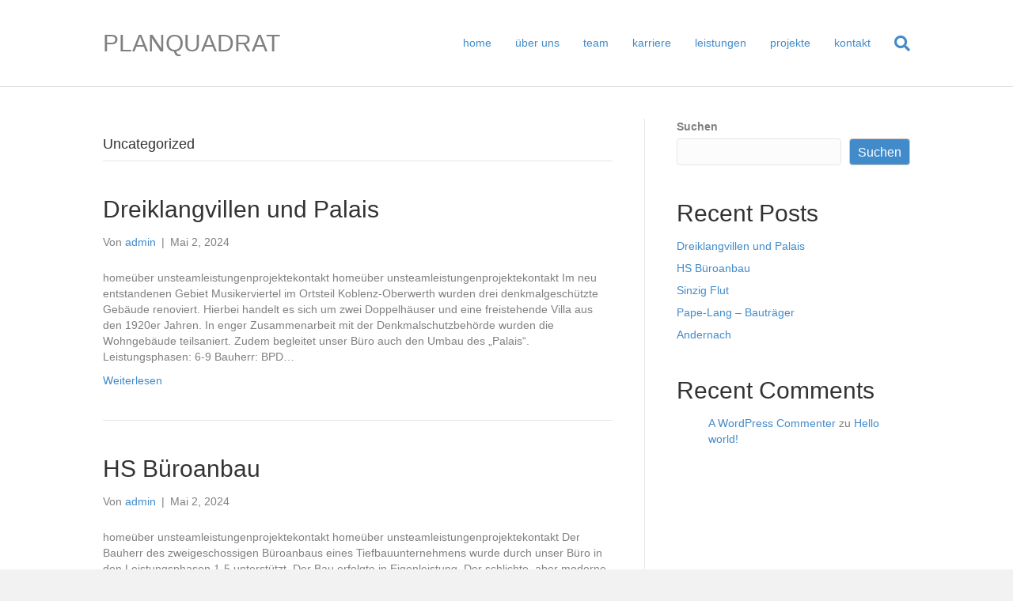

--- FILE ---
content_type: text/css
request_url: https://planquadrathochdrei.de/wp-content/uploads/bb-plugin/cache/912-layout.css?ver=a1bffaa34d4fba245c15189503afb973
body_size: 8690
content:
.fl-builder-content *,.fl-builder-content *:before,.fl-builder-content *:after {-webkit-box-sizing: border-box;-moz-box-sizing: border-box;box-sizing: border-box;}.fl-row:before,.fl-row:after,.fl-row-content:before,.fl-row-content:after,.fl-col-group:before,.fl-col-group:after,.fl-col:before,.fl-col:after,.fl-module:before,.fl-module:after,.fl-module-content:before,.fl-module-content:after {display: table;content: " ";}.fl-row:after,.fl-row-content:after,.fl-col-group:after,.fl-col:after,.fl-module:after,.fl-module-content:after {clear: both;}.fl-clear {clear: both;}.fl-clearfix:before,.fl-clearfix:after {display: table;content: " ";}.fl-clearfix:after {clear: both;}.sr-only {position: absolute;width: 1px;height: 1px;padding: 0;overflow: hidden;clip: rect(0,0,0,0);white-space: nowrap;border: 0;}.fl-visible-large,.fl-visible-medium,.fl-visible-mobile,.fl-col-group-equal-height .fl-col.fl-visible-large,.fl-col-group-equal-height .fl-col.fl-visible-medium,.fl-col-group-equal-height .fl-col.fl-visible-mobile {display: none;}.fl-visible-desktop {display: block;}.fl-col-group-equal-height .fl-col.fl-visible-desktop {display: flex;}.fl-row,.fl-row-content {margin-left: auto;margin-right: auto;min-width: 0;}.fl-row-content-wrap {position: relative;}.fl-builder-mobile .fl-row-bg-photo .fl-row-content-wrap {background-attachment: scroll;}.fl-row-bg-video,.fl-row-bg-video .fl-row-content,.fl-row-bg-embed,.fl-row-bg-embed .fl-row-content {position: relative;}.fl-row-bg-video .fl-bg-video,.fl-row-bg-embed .fl-bg-embed-code {bottom: 0;left: 0;overflow: hidden;position: absolute;right: 0;top: 0;}.fl-row-bg-video .fl-bg-video video,.fl-row-bg-embed .fl-bg-embed-code video {bottom: 0;left: 0px;max-width: none;position: absolute;right: 0;top: 0px;}.fl-row-bg-video .fl-bg-video video {min-width: 100%;min-height: 100%;width: auto;height: auto;}.fl-row-bg-video .fl-bg-video iframe,.fl-row-bg-embed .fl-bg-embed-code iframe {pointer-events: none;width: 100vw;height: 56.25vw; max-width: none;min-height: 100vh;min-width: 177.77vh; position: absolute;top: 50%;left: 50%;transform: translate(-50%, -50%);-ms-transform: translate(-50%, -50%); -webkit-transform: translate(-50%, -50%); }.fl-bg-video-fallback {background-position: 50% 50%;background-repeat: no-repeat;background-size: cover;bottom: 0px;left: 0px;position: absolute;right: 0px;top: 0px;}.fl-row-bg-slideshow,.fl-row-bg-slideshow .fl-row-content {position: relative;}.fl-row .fl-bg-slideshow {bottom: 0;left: 0;overflow: hidden;position: absolute;right: 0;top: 0;z-index: 0;}.fl-builder-edit .fl-row .fl-bg-slideshow * {bottom: 0;height: auto !important;left: 0;position: absolute !important;right: 0;top: 0;}.fl-row-bg-overlay .fl-row-content-wrap:after {border-radius: inherit;content: '';display: block;position: absolute;top: 0;right: 0;bottom: 0;left: 0;z-index: 0;}.fl-row-bg-overlay .fl-row-content {position: relative;z-index: 1;}.fl-row-default-height .fl-row-content-wrap,.fl-row-custom-height .fl-row-content-wrap {display: -webkit-box;display: -webkit-flex;display: -ms-flexbox;display: flex;min-height: 100vh;}.fl-row-overlap-top .fl-row-content-wrap {display: -webkit-inline-box;display: -webkit-inline-flex;display: -moz-inline-box;display: -ms-inline-flexbox;display: inline-flex;width: 100%;}.fl-row-default-height .fl-row-content-wrap,.fl-row-custom-height .fl-row-content-wrap {min-height: 0;}.fl-row-default-height .fl-row-content,.fl-row-full-height .fl-row-content,.fl-row-custom-height .fl-row-content {-webkit-box-flex: 1 1 auto; -moz-box-flex: 1 1 auto;-webkit-flex: 1 1 auto;-ms-flex: 1 1 auto;flex: 1 1 auto;}.fl-row-default-height .fl-row-full-width.fl-row-content,.fl-row-full-height .fl-row-full-width.fl-row-content,.fl-row-custom-height .fl-row-full-width.fl-row-content {max-width: 100%;width: 100%;}.fl-builder-ie-11 .fl-row.fl-row-full-height:not(.fl-visible-medium):not(.fl-visible-medium-mobile):not(.fl-visible-mobile),.fl-builder-ie-11 .fl-row.fl-row-custom-height:not(.fl-visible-medium):not(.fl-visible-medium-mobile):not(.fl-visible-mobile) {display: flex;flex-direction: column;height: 100%;}.fl-builder-ie-11 .fl-row-full-height .fl-row-content-wrap,.fl-builder-ie-11 .fl-row-custom-height .fl-row-content-wrap {height: auto;}.fl-builder-ie-11 .fl-row-full-height .fl-row-content,.fl-builder-ie-11 .fl-row-custom-height .fl-row-content {flex: 0 0 auto;flex-basis: 100%;margin: 0;}.fl-builder-ie-11 .fl-row-full-height.fl-row-align-top .fl-row-content,.fl-builder-ie-11 .fl-row-full-height.fl-row-align-bottom .fl-row-content,.fl-builder-ie-11 .fl-row-custom-height.fl-row-align-top .fl-row-content,.fl-builder-ie-11 .fl-row-custom-height.fl-row-align-bottom .fl-row-content {margin: 0 auto;}.fl-builder-ie-11 .fl-row-full-height.fl-row-align-center .fl-col-group:not(.fl-col-group-equal-height),.fl-builder-ie-11 .fl-row-custom-height.fl-row-align-center .fl-col-group:not(.fl-col-group-equal-height) {display: flex;align-items: center;justify-content: center;-webkit-align-items: center;-webkit-box-align: center;-webkit-box-pack: center;-webkit-justify-content: center;-ms-flex-align: center;-ms-flex-pack: center;}.fl-row-default-height.fl-row-align-center .fl-row-content-wrap,.fl-row-full-height.fl-row-align-center .fl-row-content-wrap,.fl-row-custom-height.fl-row-align-center .fl-row-content-wrap {align-items: center;justify-content: center;-webkit-align-items: center;-webkit-box-align: center;-webkit-box-pack: center;-webkit-justify-content: center;-ms-flex-align: center;-ms-flex-pack: center;}.fl-row-default-height.fl-row-align-bottom .fl-row-content-wrap,.fl-row-full-height.fl-row-align-bottom .fl-row-content-wrap,.fl-row-custom-height.fl-row-align-bottom .fl-row-content-wrap {align-items: flex-end;justify-content: flex-end;-webkit-align-items: flex-end;-webkit-justify-content: flex-end;-webkit-box-align: end;-webkit-box-pack: end;-ms-flex-align: end;-ms-flex-pack: end;}.fl-builder-ie-11 .fl-row-full-height.fl-row-align-bottom .fl-row-content-wrap,.fl-builder-ie-11 .fl-row-custom-height.fl-row-align-bottom .fl-row-content-wrap {justify-content: flex-start;-webkit-justify-content: flex-start;}.fl-col-group-equal-height {display: flex;flex-wrap: wrap;width: 100%;}.fl-col-group-equal-height.fl-col-group-has-child-loading {flex-wrap: nowrap;}.fl-col-group-equal-height .fl-col,.fl-col-group-equal-height .fl-col-content {display: flex;flex: 1 1 auto;}.fl-col-group-equal-height .fl-col-content {flex-direction: column;flex-shrink: 1;min-width: 1px;max-width: 100%;width: 100%;}.fl-col-group-equal-height:before,.fl-col-group-equal-height .fl-col:before,.fl-col-group-equal-height .fl-col-content:before,.fl-col-group-equal-height:after,.fl-col-group-equal-height .fl-col:after,.fl-col-group-equal-height .fl-col-content:after{content: none;}.fl-col-group-nested.fl-col-group-equal-height.fl-col-group-align-top .fl-col-content,.fl-col-group-equal-height.fl-col-group-align-top .fl-col-content {justify-content: flex-start;}.fl-col-group-nested.fl-col-group-equal-height.fl-col-group-align-center .fl-col-content,.fl-col-group-equal-height.fl-col-group-align-center .fl-col-content {align-items: center;justify-content: center;}.fl-col-group-nested.fl-col-group-equal-height.fl-col-group-align-bottom .fl-col-content,.fl-col-group-equal-height.fl-col-group-align-bottom .fl-col-content {justify-content: flex-end;}.fl-col-group-equal-height.fl-col-group-align-center .fl-module,.fl-col-group-equal-height.fl-col-group-align-center .fl-col-group {width: 100%;}.fl-builder-ie-11 .fl-col-group-equal-height,.fl-builder-ie-11 .fl-col-group-equal-height .fl-col,.fl-builder-ie-11 .fl-col-group-equal-height .fl-col-content,.fl-builder-ie-11 .fl-col-group-equal-height .fl-module,.fl-col-group-equal-height.fl-col-group-align-center .fl-col-group {min-height: 1px;}.fl-col {float: left;min-height: 1px;}.fl-col-bg-overlay .fl-col-content {position: relative;}.fl-col-bg-overlay .fl-col-content:after {border-radius: inherit;content: '';display: block;position: absolute;top: 0;right: 0;bottom: 0;left: 0;z-index: 0;}.fl-col-bg-overlay .fl-module {position: relative;z-index: 2;}.fl-module img {max-width: 100%;}.fl-builder-module-template {margin: 0 auto;max-width: 1100px;padding: 20px;}.fl-builder-content a.fl-button,.fl-builder-content a.fl-button:visited {border-radius: 4px;-moz-border-radius: 4px;-webkit-border-radius: 4px;display: inline-block;font-size: 16px;font-weight: normal;line-height: 18px;padding: 12px 24px;text-decoration: none;text-shadow: none;}.fl-builder-content .fl-button:hover {text-decoration: none;}.fl-builder-content .fl-button:active {position: relative;top: 1px;}.fl-builder-content .fl-button-width-full .fl-button {display: block;text-align: center;}.fl-builder-content .fl-button-width-custom .fl-button {display: inline-block;text-align: center;max-width: 100%;}.fl-builder-content .fl-button-left {text-align: left;}.fl-builder-content .fl-button-center {text-align: center;}.fl-builder-content .fl-button-right {text-align: right;}.fl-builder-content .fl-button i {font-size: 1.3em;height: auto;margin-right:8px;vertical-align: middle;width: auto;}.fl-builder-content .fl-button i.fl-button-icon-after {margin-left: 8px;margin-right: 0;}.fl-builder-content .fl-button-has-icon .fl-button-text {vertical-align: middle;}.fl-icon-wrap {display: inline-block;}.fl-icon {display: table-cell;vertical-align: middle;}.fl-icon a {text-decoration: none;}.fl-icon i {float: right;height: auto;width: auto;}.fl-icon i:before {border: none !important;height: auto;width: auto;}.fl-icon-text {display: table-cell;text-align: left;padding-left: 15px;vertical-align: middle;}.fl-icon-text-empty {display: none;}.fl-icon-text *:last-child {margin: 0 !important;padding: 0 !important;}.fl-icon-text a {text-decoration: none;}.fl-icon-text span {display: block;}.fl-icon-text span.mce-edit-focus {min-width: 1px;}.fl-photo {line-height: 0;position: relative;}.fl-photo-align-left {text-align: left;}.fl-photo-align-center {text-align: center;}.fl-photo-align-right {text-align: right;}.fl-photo-content {display: inline-block;line-height: 0;position: relative;max-width: 100%;}.fl-photo-img-svg {width: 100%;}.fl-photo-content img {display: inline;height: auto;max-width: 100%;}.fl-photo-crop-circle img {-webkit-border-radius: 100%;-moz-border-radius: 100%;border-radius: 100%;}.fl-photo-caption {font-size: 13px;line-height: 18px;overflow: hidden;text-overflow: ellipsis;}.fl-photo-caption-below {padding-bottom: 20px;padding-top: 10px;}.fl-photo-caption-hover {background: rgba(0,0,0,0.7);bottom: 0;color: #fff;left: 0;opacity: 0;filter: alpha(opacity = 0);padding: 10px 15px;position: absolute;right: 0;-webkit-transition:opacity 0.3s ease-in;-moz-transition:opacity 0.3s ease-in;transition:opacity 0.3s ease-in;}.fl-photo-content:hover .fl-photo-caption-hover {opacity: 100;filter: alpha(opacity = 100);}.fl-builder-pagination,.fl-builder-pagination-load-more {padding: 40px 0;}.fl-builder-pagination ul.page-numbers {list-style: none;margin: 0;padding: 0;text-align: center;}.fl-builder-pagination li {display: inline-block;list-style: none;margin: 0;padding: 0;}.fl-builder-pagination li a.page-numbers,.fl-builder-pagination li span.page-numbers {border: 1px solid #e6e6e6;display: inline-block;padding: 5px 10px;margin: 0 0 5px;}.fl-builder-pagination li a.page-numbers:hover,.fl-builder-pagination li span.current {background: #f5f5f5;text-decoration: none;}.fl-slideshow,.fl-slideshow * {-webkit-box-sizing: content-box;-moz-box-sizing: content-box;box-sizing: content-box;}.fl-slideshow .fl-slideshow-image img {max-width: none !important;}.fl-slideshow-social {line-height: 0 !important;}.fl-slideshow-social * {margin: 0 !important;}.fl-builder-content .bx-wrapper .bx-viewport {background: transparent;border: none;box-shadow: none;-moz-box-shadow: none;-webkit-box-shadow: none;left: 0;}.mfp-wrap button.mfp-arrow,.mfp-wrap button.mfp-arrow:active,.mfp-wrap button.mfp-arrow:hover,.mfp-wrap button.mfp-arrow:focus {background: transparent !important;border: none !important;outline: none;position: absolute;top: 50%;box-shadow: none !important;-moz-box-shadow: none !important;-webkit-box-shadow: none !important;}.mfp-wrap .mfp-close,.mfp-wrap .mfp-close:active,.mfp-wrap .mfp-close:hover,.mfp-wrap .mfp-close:focus {background: transparent !important;border: none !important;outline: none;position: absolute;top: 0;box-shadow: none !important;-moz-box-shadow: none !important;-webkit-box-shadow: none !important;}.admin-bar .mfp-wrap .mfp-close,.admin-bar .mfp-wrap .mfp-close:active,.admin-bar .mfp-wrap .mfp-close:hover,.admin-bar .mfp-wrap .mfp-close:focus {top: 32px!important;}img.mfp-img {padding: 0;}.mfp-counter {display: none;}.mfp-wrap .mfp-preloader.fa {font-size: 30px;}.fl-form-field {margin-bottom: 15px;}.fl-form-field input.fl-form-error {border-color: #DD6420;}.fl-form-error-message {clear: both;color: #DD6420;display: none;padding-top: 8px;font-size: 12px;font-weight: lighter;}.fl-form-button-disabled {opacity: 0.5;}.fl-animation {opacity: 0;}.fl-builder-preview .fl-animation,.fl-builder-edit .fl-animation,.fl-animated {opacity: 1;}.fl-animated {animation-fill-mode: both;-webkit-animation-fill-mode: both;}.fl-button.fl-button-icon-animation i {width: 0 !important;opacity: 0;-ms-filter: "alpha(opacity=0)";transition: all 0.2s ease-out;-webkit-transition: all 0.2s ease-out;}.fl-button.fl-button-icon-animation:hover i {opacity: 1! important;-ms-filter: "alpha(opacity=100)";}.fl-button.fl-button-icon-animation i.fl-button-icon-after {margin-left: 0px !important;}.fl-button.fl-button-icon-animation:hover i.fl-button-icon-after {margin-left: 10px !important;}.fl-button.fl-button-icon-animation i.fl-button-icon-before {margin-right: 0 !important;}.fl-button.fl-button-icon-animation:hover i.fl-button-icon-before {margin-right: 20px !important;margin-left: -10px;}.single:not(.woocommerce).single-fl-builder-template .fl-content {width: 100%;}.fl-builder-layer {position: absolute;top:0;left:0;right: 0;bottom: 0;z-index: 0;pointer-events: none;overflow: hidden;}.fl-builder-shape-layer {z-index: 0;}.fl-builder-shape-layer.fl-builder-bottom-edge-layer {z-index: 1;}.fl-row-bg-overlay .fl-builder-shape-layer {z-index: 1;}.fl-row-bg-overlay .fl-builder-shape-layer.fl-builder-bottom-edge-layer {z-index: 2;}.fl-row-has-layers .fl-row-content {z-index: 1;}.fl-row-bg-overlay .fl-row-content {z-index: 2;}.fl-builder-layer > * {display: block;position: absolute;top:0;left:0;width: 100%;}.fl-builder-layer + .fl-row-content {position: relative;}.fl-builder-layer .fl-shape {fill: #aaa;stroke: none;stroke-width: 0;width:100%;}@supports (-webkit-touch-callout: inherit) {.fl-row.fl-row-bg-parallax .fl-row-content-wrap,.fl-row.fl-row-bg-fixed .fl-row-content-wrap {background-position: center !important;background-attachment: scroll !important;}}@supports (-webkit-touch-callout: none) {.fl-row.fl-row-bg-fixed .fl-row-content-wrap {background-position: center !important;background-attachment: scroll !important;}}.fl-row-fixed-width { max-width: 1100px; }.fl-row-content-wrap{margin-top: 0px;margin-right: 0px;margin-bottom: 0px;margin-left: 0px;}.fl-row-content-wrap{padding-top: 20px;padding-right: 20px;padding-bottom: 20px;padding-left: 20px;}.fl-col-content{margin-top: 0px;margin-right: 0px;margin-bottom: 0px;margin-left: 0px;}.fl-col-content{padding-top: 0px;padding-right: 0px;padding-bottom: 0px;padding-left: 0px;}.fl-module-content{margin-top: 20px;margin-right: 20px;margin-bottom: 20px;margin-left: 20px;}@media (max-width: 1200px) { .fl-visible-desktop,.fl-visible-medium,.fl-visible-mobile,.fl-col-group-equal-height .fl-col.fl-visible-desktop,.fl-col-group-equal-height .fl-col.fl-visible-medium,.fl-col-group-equal-height .fl-col.fl-visible-mobile {display: none;}.fl-visible-large {display: block;}.fl-col-group-equal-height .fl-col.fl-visible-large {display: flex;} }@media (max-width: 992px) { .fl-visible-desktop,.fl-visible-large,.fl-visible-mobile,.fl-col-group-equal-height .fl-col.fl-visible-desktop,.fl-col-group-equal-height .fl-col.fl-visible-large,.fl-col-group-equal-height .fl-col.fl-visible-mobile {display: none;}.fl-visible-medium {display: block;}.fl-col-group-equal-height .fl-col.fl-visible-medium {display: flex;}.fl-col-group.fl-col-group-medium-reversed {display: -webkit-flex;display: flex;-webkit-flex-wrap: wrap-reverse;flex-wrap: wrap-reverse;flex-direction: row-reverse;} }@media (max-width: 768px) { .fl-visible-desktop,.fl-visible-large,.fl-visible-medium,.fl-col-group-equal-height .fl-col.fl-visible-desktop,.fl-col-group-equal-height .fl-col.fl-visible-large,.fl-col-group-equal-height .fl-col.fl-visible-medium {display: none;}.fl-visible-mobile {display: block;}.fl-col-group-equal-height .fl-col.fl-visible-mobile {display: flex;}.fl-row-content-wrap {background-attachment: scroll !important;}.fl-row-bg-parallax .fl-row-content-wrap {background-attachment: scroll !important;background-position: center center !important;}.fl-col-group.fl-col-group-equal-height {display: block;}.fl-col-group.fl-col-group-equal-height.fl-col-group-custom-width {display: -webkit-box;display: -webkit-flex;display: flex;}.fl-col-group.fl-col-group-responsive-reversed {display: -webkit-flex;display: flex;-webkit-flex-wrap: wrap-reverse;flex-wrap: wrap-reverse;flex-direction: row-reverse;}.fl-col-group.fl-col-group-responsive-reversed .fl-col:not(.fl-col-small-custom-width) {flex-basis: 100%;width: 100% !important;}.fl-col-group.fl-col-group-medium-reversed:not(.fl-col-group-responsive-reversed) {display: unset;display: unset;-webkit-flex-wrap: unset;flex-wrap: unset;flex-direction: unset;}.fl-col {clear: both;float: none;margin-left: auto;margin-right: auto;width: auto !important;}.fl-col-small:not(.fl-col-small-full-width) {max-width: 400px;}.fl-block-col-resize {display:none;}.fl-row[data-node] .fl-row-content-wrap {margin: 0;padding-left: 0;padding-right: 0;}.fl-row[data-node] .fl-bg-video,.fl-row[data-node] .fl-bg-slideshow {left: 0;right: 0;}.fl-col[data-node] .fl-col-content {margin: 0;padding-left: 0;padding-right: 0;} }.page .fl-post-header, .single-fl-builder-template .fl-post-header { display:none; }.fl-node-xsvkalo7fy0b .fl-row-content {max-width: 1380px;} .fl-node-xsvkalo7fy0b > .fl-row-content-wrap {margin-left:300px;}.fl-node-7ilvcegtdx61.fl-row-full-height > .fl-row-content-wrap,.fl-node-7ilvcegtdx61.fl-row-custom-height > .fl-row-content-wrap {display: -webkit-box;display: -webkit-flex;display: -ms-flexbox;display: flex;}.fl-node-7ilvcegtdx61.fl-row-full-height > .fl-row-content-wrap {min-height: 100vh;}.fl-node-7ilvcegtdx61.fl-row-custom-height > .fl-row-content-wrap {min-height: 0;}.fl-builder-edit .fl-node-7ilvcegtdx61.fl-row-full-height > .fl-row-content-wrap {min-height: calc( 100vh - 48px );}@media all and (device-width: 768px) and (device-height: 1024px) and (orientation:portrait){.fl-node-7ilvcegtdx61.fl-row-full-height > .fl-row-content-wrap {min-height: 1024px;}}@media all and (device-width: 1024px) and (device-height: 768px) and (orientation:landscape){.fl-node-7ilvcegtdx61.fl-row-full-height > .fl-row-content-wrap {min-height: 768px;}}@media screen and (device-aspect-ratio: 40/71) {.fl-node-7ilvcegtdx61.fl-row-full-height > .fl-row-content-wrap {min-height: 500px;}}.fl-node-7ilvcegtdx61 > .fl-row-content-wrap:after {background-color: rgba(0,0,0,0.36);}.fl-node-7ilvcegtdx61 > .fl-row-content-wrap {background-image: url(https://planquadrathochdrei.de/wp-content/uploads/2024/05/3.jpg);background-repeat: no-repeat;background-position: center top;background-attachment: fixed;background-size: cover;}.fl-node-7ilvcegtdx61.fl-row-custom-height > .fl-row-content-wrap {min-height: 730px;}@media(max-width: 768px) {.fl-node-7ilvcegtdx61.fl-row-custom-height > .fl-row-content-wrap {min-height: 300px;}} .fl-node-7ilvcegtdx61 > .fl-row-content-wrap {margin-top:0px;margin-bottom:0px;} .fl-node-7ilvcegtdx61 > .fl-row-content-wrap {padding-top:0px;padding-right:-100px;padding-bottom:0px;} .fl-node-apwgf9dmj5l0 > .fl-row-content-wrap {margin-top:-150px;} .fl-node-iszvcjob2wlu > .fl-row-content-wrap {margin-top:-50px;margin-bottom:100px;}.fl-node-2tv056mrly9s > .fl-row-content-wrap {background-color: #a08372;}.fl-node-2tv056mrly9s .fl-row-content {max-width: 1100px;} .fl-node-2tv056mrly9s > .fl-row-content-wrap {padding-bottom:50px;}.fl-node-earnhv10po2z.fl-row-fixed-width, .fl-node-earnhv10po2z .fl-row-fixed-width {max-width: 1138px;}.fl-node-t01dcj8fgexl {width: 100%;}.fl-node-motdi0xgv7kj {width: 10%;}.fl-node-ftkl2j7qhrdb {width: 89%;}.fl-node-c5he9snzmwji {width: 100%;}.fl-node-ycfg1sda5vux {width: 50%;}.fl-node-ycfg1sda5vux > .fl-col-content {background-color: #a08372;} .fl-node-ycfg1sda5vux > .fl-col-content {padding-top:75px;padding-bottom:75px;}.fl-node-1ws6vr0k7tnh {width: 50%;}.fl-node-3ki5rvmodauy {width: 100%;}.fl-node-plnskq2h5tba {width: 100%;}.fl-node-qh5not82w7kv {width: 50%;}.fl-node-5ai6b91d8zov {width: 50%;}.fl-node-2me6zyqx7igl {width: 100%;}img.mfp-img {padding-bottom: 40px !important;}@media (max-width: 768px) { .fl-photo-content,.fl-photo-img {max-width: 100%;} }.fl-node-yx9bckv4fiwp .fl-photo {text-align: center;}.fl-node-yx9bckv4fiwp .fl-photo-content, .fl-node-yx9bckv4fiwp .fl-photo-img {width: 300px;}@media(max-width: 992px) {.fl-node-yx9bckv4fiwp .fl-photo {text-align: center;}}@media(max-width: 768px) {.fl-node-yx9bckv4fiwp .fl-photo-content, .fl-node-yx9bckv4fiwp .fl-photo-img {width: 150px;}}.fl-menu ul,.fl-menu li{list-style: none;margin: 0;padding: 0;}.fl-menu .menu:before,.fl-menu .menu:after{content: '';display: table;clear: both;}.fl-menu-horizontal {display: inline-flex;flex-wrap: wrap;align-items: center;}.fl-menu li{position: relative;}.fl-menu a{display: block;padding: 10px;text-decoration: none;}.fl-menu a:hover{text-decoration: none;}.fl-menu .sub-menu{min-width: 220px;}.fl-module[data-node] .fl-menu .fl-menu-expanded .sub-menu {background-color: transparent;-webkit-box-shadow: none;-ms-box-shadow: none;box-shadow: none;}.fl-menu .fl-has-submenu:focus,.fl-menu .fl-has-submenu .sub-menu:focus,.fl-menu .fl-has-submenu-container:focus {outline: 0;}.fl-menu .fl-has-submenu-container{ position: relative; }.fl-menu .fl-menu-accordion .fl-has-submenu > .sub-menu{display: none;}.fl-menu .fl-menu-accordion .fl-has-submenu.fl-active .hide-heading > .sub-menu {box-shadow: none;display: block !important;}.fl-menu .fl-menu-toggle{position: absolute;top: 50%;right: 0;cursor: pointer;}.fl-menu .fl-toggle-arrows .fl-menu-toggle:before,.fl-menu .fl-toggle-none .fl-menu-toggle:before{border-color: #333;}.fl-menu .fl-menu-expanded .fl-menu-toggle{display: none;}.fl-menu .fl-menu-mobile-toggle {position: relative;padding: 8px;background-color: transparent;border: none;color: #333;border-radius: 0;}.fl-menu .fl-menu-mobile-toggle.text{width: 100%;text-align: center;}.fl-menu .fl-menu-mobile-toggle.hamburger .fl-menu-mobile-toggle-label,.fl-menu .fl-menu-mobile-toggle.hamburger-label .fl-menu-mobile-toggle-label{display: inline-block;margin-left: 10px;vertical-align: middle;}.fl-menu .fl-menu-mobile-toggle.hamburger .svg-container,.fl-menu .fl-menu-mobile-toggle.hamburger-label .svg-container{display: inline-block;position: relative;width: 1.4em;height: 1.4em;vertical-align: middle;}.fl-menu .fl-menu-mobile-toggle.hamburger .hamburger-menu,.fl-menu .fl-menu-mobile-toggle.hamburger-label .hamburger-menu{position: absolute;top: 0;left: 0;right: 0;bottom: 0;}.fl-menu .fl-menu-mobile-toggle.hamburger .hamburger-menu rect,.fl-menu .fl-menu-mobile-toggle.hamburger-label .hamburger-menu rect{fill: currentColor;}li.mega-menu .hide-heading > a,li.mega-menu .hide-heading > .fl-has-submenu-container,li.mega-menu-disabled .hide-heading > a,li.mega-menu-disabled .hide-heading > .fl-has-submenu-container {display: none;}ul.fl-menu-horizontal li.mega-menu {position: static;}ul.fl-menu-horizontal li.mega-menu > ul.sub-menu {top: inherit !important;left: 0 !important;right: 0 !important;width: 100%;}ul.fl-menu-horizontal li.mega-menu.fl-has-submenu:hover > ul.sub-menu,ul.fl-menu-horizontal li.mega-menu.fl-has-submenu.focus > ul.sub-menu {display: flex !important;}ul.fl-menu-horizontal li.mega-menu > ul.sub-menu li {border-color: transparent;}ul.fl-menu-horizontal li.mega-menu > ul.sub-menu > li {width: 100%;}ul.fl-menu-horizontal li.mega-menu > ul.sub-menu > li > .fl-has-submenu-container a {font-weight: bold;}ul.fl-menu-horizontal li.mega-menu > ul.sub-menu > li > .fl-has-submenu-container a:hover {background: transparent;}ul.fl-menu-horizontal li.mega-menu > ul.sub-menu .fl-menu-toggle {display: none;}ul.fl-menu-horizontal li.mega-menu > ul.sub-menu ul.sub-menu {background: transparent;-webkit-box-shadow: none;-ms-box-shadow: none;box-shadow: none;display: block;min-width: 0;opacity: 1;padding: 0;position: static;visibility: visible;}.fl-menu-mobile-clone {clear: both;}.fl-menu-mobile-clone .fl-menu .menu {float: none !important;}.fl-menu-mobile-close {display: none;}.fl-menu-mobile-close,.fl-menu-mobile-close:hover,.fl-menu-mobile-close:focus {background: none;border: 0 none;color: inherit;font-size: 18px;padding: 10px 6px 10px 14px;}.fl-builder-ie-11 .fl-module-menu .fl-menu-horizontal .fl-has-submenu:hover > .sub-menu {z-index: 60;}.fl-node-hpn4umlgb28v .fl-menu .menu {background-color: rgba(255,255,255,0.62);}.fl-node-hpn4umlgb28v .menu a{padding-left: 14px;padding-right: 14px;padding-top: 14px;padding-bottom: 14px;}.fl-builder-content .fl-node-hpn4umlgb28v .menu > li > a,.fl-builder-content .fl-node-hpn4umlgb28v .menu > li > .fl-has-submenu-container > a,.fl-builder-content .fl-node-hpn4umlgb28v .sub-menu > li > a,.fl-builder-content .fl-node-hpn4umlgb28v .sub-menu > li > .fl-has-submenu-container > a{color: #666666;}.fl-node-hpn4umlgb28v .fl-menu .fl-toggle-arrows .fl-menu-toggle:before,.fl-node-hpn4umlgb28v .fl-menu .fl-toggle-none .fl-menu-toggle:before {border-color: #666666;}.fl-node-hpn4umlgb28v .menu > li > a:hover,.fl-node-hpn4umlgb28v .menu > li > a:focus,.fl-node-hpn4umlgb28v .menu > li > .fl-has-submenu-container:hover > a,.fl-node-hpn4umlgb28v .menu > li > .fl-has-submenu-container.focus > a,.fl-node-hpn4umlgb28v .menu > li.current-menu-item > a,.fl-node-hpn4umlgb28v .menu > li.current-menu-item > .fl-has-submenu-container > a,.fl-node-hpn4umlgb28v .sub-menu > li > a:hover,.fl-node-hpn4umlgb28v .sub-menu > li > a:focus,.fl-node-hpn4umlgb28v .sub-menu > li > .fl-has-submenu-container:hover > a,.fl-node-hpn4umlgb28v .sub-menu > li > .fl-has-submenu-container.focus > a,.fl-node-hpn4umlgb28v .sub-menu > li.current-menu-item > a,.fl-node-hpn4umlgb28v .sub-menu > li.current-menu-item > .fl-has-submenu-container > a{color: #A08372;}.fl-node-hpn4umlgb28v .fl-menu .fl-toggle-arrows .fl-has-submenu-container:hover > .fl-menu-toggle:before,.fl-node-hpn4umlgb28v .fl-menu .fl-toggle-arrows .fl-has-submenu-container.focus > .fl-menu-toggle:before,.fl-node-hpn4umlgb28v .fl-menu .fl-toggle-arrows li.current-menu-item >.fl-has-submenu-container > .fl-menu-toggle:before,.fl-node-hpn4umlgb28v .fl-menu .fl-toggle-none .fl-has-submenu-container:hover > .fl-menu-toggle:before,.fl-node-hpn4umlgb28v .fl-menu .fl-toggle-none .fl-has-submenu-container.focus > .fl-menu-toggle:before,.fl-node-hpn4umlgb28v .fl-menu .fl-toggle-none li.current-menu-item >.fl-has-submenu-container > .fl-menu-toggle:before{border-color: #A08372;}.fl-node-hpn4umlgb28v .menu .fl-has-submenu .sub-menu{display: none;}.fl-node-hpn4umlgb28v .fl-menu .sub-menu {background-color: #ffffff;-webkit-box-shadow: 0 1px 20px rgba(0,0,0,0.1);-ms-box-shadow: 0 1px 20px rgba(0,0,0,0.1);box-shadow: 0 1px 20px rgba(0,0,0,0.1);}.fl-node-hpn4umlgb28v .fl-menu-horizontal.fl-toggle-arrows .fl-has-submenu-container a{padding-right: 28px;}.fl-node-hpn4umlgb28v .fl-menu-horizontal.fl-toggle-arrows .fl-menu-toggle,.fl-node-hpn4umlgb28v .fl-menu-horizontal.fl-toggle-none .fl-menu-toggle{width: 28px;height: 28px;margin: -14px 0 0;}.fl-node-hpn4umlgb28v .fl-menu-horizontal.fl-toggle-arrows .fl-menu-toggle,.fl-node-hpn4umlgb28v .fl-menu-horizontal.fl-toggle-none .fl-menu-toggle,.fl-node-hpn4umlgb28v .fl-menu-vertical.fl-toggle-arrows .fl-menu-toggle,.fl-node-hpn4umlgb28v .fl-menu-vertical.fl-toggle-none .fl-menu-toggle{width: 28px;height: 28px;margin: -14px 0 0;}.fl-node-hpn4umlgb28v .fl-menu li{border-top: 1px solid transparent;}.fl-node-hpn4umlgb28v .fl-menu li:first-child{border-top: none;}.fl-node-hpn4umlgb28v .menu.fl-menu-horizontal li,.fl-node-hpn4umlgb28v .menu.fl-menu-horizontal li li{border-color: #a08372;}@media ( max-width: 768px ) {.fl-node-hpn4umlgb28v .fl-menu ul.menu {display: none;float: none;}.fl-node-hpn4umlgb28v .fl-menu .sub-menu {-webkit-box-shadow: none;-ms-box-shadow: none;box-shadow: none;}.fl-node-hpn4umlgb28v .mega-menu.fl-active .hide-heading > .sub-menu,.fl-node-hpn4umlgb28v .mega-menu-disabled.fl-active .hide-heading > .sub-menu {display: block !important;}.fl-node-hpn4umlgb28v .fl-menu-logo,.fl-node-hpn4umlgb28v .fl-menu-search-item {display: none;}} @media ( min-width: 769px ) {.fl-node-hpn4umlgb28v .fl-menu .menu > li{ display: inline-block; }.fl-node-hpn4umlgb28v .menu li{border-left: 1px solid transparent;border-top: none;}.fl-node-hpn4umlgb28v .menu li:first-child{border: none;}.fl-node-hpn4umlgb28v .menu li li{border-top: 1px solid transparent;border-left: none;}.fl-node-hpn4umlgb28v .menu .fl-has-submenu .sub-menu{position: absolute;top: 100%;left: 0;z-index: 10;visibility: hidden;opacity: 0;text-align:left;}.fl-node-hpn4umlgb28v .fl-has-submenu .fl-has-submenu .sub-menu{top: 0;left: 100%;}.fl-node-hpn4umlgb28v .fl-menu .fl-has-submenu:hover > .sub-menu,.fl-node-hpn4umlgb28v .fl-menu .fl-has-submenu.focus > .sub-menu{display: block;visibility: visible;opacity: 1;}.fl-node-hpn4umlgb28v .menu .fl-has-submenu.fl-menu-submenu-right .sub-menu{left: inherit;right: 0;}.fl-node-hpn4umlgb28v .menu .fl-has-submenu .fl-has-submenu.fl-menu-submenu-right .sub-menu{top: 0;left: inherit;right: 100%;}.fl-node-hpn4umlgb28v .fl-menu .fl-has-submenu.fl-active > .fl-has-submenu-container .fl-menu-toggle{-webkit-transform: none;-ms-transform: none;transform: none;}.fl-node-hpn4umlgb28v .fl-menu .fl-menu-toggle{display: none;}.fl-node-hpn4umlgb28v ul.sub-menu {padding-top: 0px;padding-right: 0px;padding-bottom: 0px;padding-left: 0px;}.fl-node-hpn4umlgb28v ul.sub-menu a {}.fl-node-hpn4umlgb28v .fl-menu-mobile-toggle{display: none;}}.fl-node-hpn4umlgb28v .fl-menu-mobile-toggle{color: #666666;background-color: rgba(255,255,255,0.62);font-size: 16px;text-transform: none;padding-left: 14px;padding-right: 14px;padding-top: 14px;padding-bottom: 14px;border-color: rgba( 0,0,0,0.1 );}.fl-node-hpn4umlgb28v .fl-menu-mobile-toggle rect{fill: #666666;}.fl-node-hpn4umlgb28v .fl-menu-mobile-toggle:hover,.fl-node-hpn4umlgb28v .fl-menu-mobile-toggle.fl-active{color: #A08372;}.fl-node-hpn4umlgb28v .fl-menu-mobile-toggle:hover rect,.fl-node-hpn4umlgb28v .fl-menu-mobile-toggle.fl-active rect{fill: #A08372;}.fl-node-hpn4umlgb28v ul.fl-menu-horizontal li.mega-menu > ul.sub-menu > li > .fl-has-submenu-container a:hover {color: #666666;}.fl-node-hpn4umlgb28v .fl-menu .menu, .fl-node-hpn4umlgb28v .fl-menu .menu > li {font-family: interstate-compressed, Verdana, Arial, sans-serif;font-weight: 200;font-size: 25px;line-height: 1;}.fl-node-hpn4umlgb28v .fl-menu {text-align: center;}.fl-node-hpn4umlgb28v .fl-menu .menu {justify-content: center;}.fl-node-hpn4umlgb28v .fl-menu .menu .sub-menu > li {font-size: 16px;line-height: 1;}.fl-node-hpn4umlgb28v .fl-menu-mobile-toggle {float: none;}@media(max-width: 1200px) {.fl-node-hpn4umlgb28v .fl-menu-mobile-toggle {float: none;}}@media(max-width: 992px) {.fl-node-hpn4umlgb28v .fl-menu-mobile-toggle {float: none;}}@media(max-width: 768px) {.fl-node-hpn4umlgb28v .menu li.fl-has-submenu ul.sub-menu {padding-left: 15px;}.fl-node-hpn4umlgb28v .fl-menu .sub-menu {background-color: transparent;}.fl-node-hpn4umlgb28v .fl-menu-mobile-toggle {float: none;}} .fl-node-hpn4umlgb28v > .fl-module-content {margin-top:20px;margin-right:20px;}.fl-node-urzntpvlwjqf .fl-photo {text-align: center;}.fl-node-cnk2r8sual9f .fl-menu .menu {background-color: rgba(255,255,255,0.62);}.fl-node-cnk2r8sual9f .menu a{padding-left: 14px;padding-right: 14px;padding-top: 14px;padding-bottom: 14px;}.fl-builder-content .fl-node-cnk2r8sual9f .menu > li > a,.fl-builder-content .fl-node-cnk2r8sual9f .menu > li > .fl-has-submenu-container > a,.fl-builder-content .fl-node-cnk2r8sual9f .sub-menu > li > a,.fl-builder-content .fl-node-cnk2r8sual9f .sub-menu > li > .fl-has-submenu-container > a{color: #666666;}.fl-node-cnk2r8sual9f .fl-menu .fl-toggle-arrows .fl-menu-toggle:before,.fl-node-cnk2r8sual9f .fl-menu .fl-toggle-none .fl-menu-toggle:before {border-color: #666666;}.fl-node-cnk2r8sual9f .menu > li > a:hover,.fl-node-cnk2r8sual9f .menu > li > a:focus,.fl-node-cnk2r8sual9f .menu > li > .fl-has-submenu-container:hover > a,.fl-node-cnk2r8sual9f .menu > li > .fl-has-submenu-container.focus > a,.fl-node-cnk2r8sual9f .menu > li.current-menu-item > a,.fl-node-cnk2r8sual9f .menu > li.current-menu-item > .fl-has-submenu-container > a,.fl-node-cnk2r8sual9f .sub-menu > li > a:hover,.fl-node-cnk2r8sual9f .sub-menu > li > a:focus,.fl-node-cnk2r8sual9f .sub-menu > li > .fl-has-submenu-container:hover > a,.fl-node-cnk2r8sual9f .sub-menu > li > .fl-has-submenu-container.focus > a,.fl-node-cnk2r8sual9f .sub-menu > li.current-menu-item > a,.fl-node-cnk2r8sual9f .sub-menu > li.current-menu-item > .fl-has-submenu-container > a{color: #A08372;}.fl-node-cnk2r8sual9f .fl-menu .fl-toggle-arrows .fl-has-submenu-container:hover > .fl-menu-toggle:before,.fl-node-cnk2r8sual9f .fl-menu .fl-toggle-arrows .fl-has-submenu-container.focus > .fl-menu-toggle:before,.fl-node-cnk2r8sual9f .fl-menu .fl-toggle-arrows li.current-menu-item >.fl-has-submenu-container > .fl-menu-toggle:before,.fl-node-cnk2r8sual9f .fl-menu .fl-toggle-none .fl-has-submenu-container:hover > .fl-menu-toggle:before,.fl-node-cnk2r8sual9f .fl-menu .fl-toggle-none .fl-has-submenu-container.focus > .fl-menu-toggle:before,.fl-node-cnk2r8sual9f .fl-menu .fl-toggle-none li.current-menu-item >.fl-has-submenu-container > .fl-menu-toggle:before{border-color: #A08372;}.fl-node-cnk2r8sual9f .menu .fl-has-submenu .sub-menu{display: none;}.fl-node-cnk2r8sual9f .fl-menu .sub-menu {background-color: #ffffff;-webkit-box-shadow: 0 1px 20px rgba(0,0,0,0.1);-ms-box-shadow: 0 1px 20px rgba(0,0,0,0.1);box-shadow: 0 1px 20px rgba(0,0,0,0.1);}.fl-node-cnk2r8sual9f .fl-menu-horizontal.fl-toggle-arrows .fl-has-submenu-container a{padding-right: 28px;}.fl-node-cnk2r8sual9f .fl-menu-horizontal.fl-toggle-arrows .fl-menu-toggle,.fl-node-cnk2r8sual9f .fl-menu-horizontal.fl-toggle-none .fl-menu-toggle{width: 28px;height: 28px;margin: -14px 0 0;}.fl-node-cnk2r8sual9f .fl-menu-horizontal.fl-toggle-arrows .fl-menu-toggle,.fl-node-cnk2r8sual9f .fl-menu-horizontal.fl-toggle-none .fl-menu-toggle,.fl-node-cnk2r8sual9f .fl-menu-vertical.fl-toggle-arrows .fl-menu-toggle,.fl-node-cnk2r8sual9f .fl-menu-vertical.fl-toggle-none .fl-menu-toggle{width: 28px;height: 28px;margin: -14px 0 0;}.fl-node-cnk2r8sual9f .fl-menu li{border-top: 1px solid transparent;}.fl-node-cnk2r8sual9f .fl-menu li:first-child{border-top: none;}.fl-node-cnk2r8sual9f .menu.fl-menu-horizontal li,.fl-node-cnk2r8sual9f .menu.fl-menu-horizontal li li{border-color: #a08372;}@media ( max-width: 768px ) {.fl-node-cnk2r8sual9f .fl-menu ul.menu {display: none;float: none;}.fl-node-cnk2r8sual9f .fl-menu .sub-menu {-webkit-box-shadow: none;-ms-box-shadow: none;box-shadow: none;}.fl-node-cnk2r8sual9f .mega-menu.fl-active .hide-heading > .sub-menu,.fl-node-cnk2r8sual9f .mega-menu-disabled.fl-active .hide-heading > .sub-menu {display: block !important;}.fl-node-cnk2r8sual9f .fl-menu-logo,.fl-node-cnk2r8sual9f .fl-menu-search-item {display: none;}} @media ( min-width: 769px ) {.fl-node-cnk2r8sual9f .fl-menu .menu > li{ display: inline-block; }.fl-node-cnk2r8sual9f .menu li{border-left: 1px solid transparent;border-top: none;}.fl-node-cnk2r8sual9f .menu li:first-child{border: none;}.fl-node-cnk2r8sual9f .menu li li{border-top: 1px solid transparent;border-left: none;}.fl-node-cnk2r8sual9f .menu .fl-has-submenu .sub-menu{position: absolute;top: 100%;left: 0;z-index: 10;visibility: hidden;opacity: 0;text-align:left;}.fl-node-cnk2r8sual9f .fl-has-submenu .fl-has-submenu .sub-menu{top: 0;left: 100%;}.fl-node-cnk2r8sual9f .fl-menu .fl-has-submenu:hover > .sub-menu,.fl-node-cnk2r8sual9f .fl-menu .fl-has-submenu.focus > .sub-menu{display: block;visibility: visible;opacity: 1;}.fl-node-cnk2r8sual9f .menu .fl-has-submenu.fl-menu-submenu-right .sub-menu{left: inherit;right: 0;}.fl-node-cnk2r8sual9f .menu .fl-has-submenu .fl-has-submenu.fl-menu-submenu-right .sub-menu{top: 0;left: inherit;right: 100%;}.fl-node-cnk2r8sual9f .fl-menu .fl-has-submenu.fl-active > .fl-has-submenu-container .fl-menu-toggle{-webkit-transform: none;-ms-transform: none;transform: none;}.fl-node-cnk2r8sual9f .fl-menu .fl-menu-toggle{display: none;}.fl-node-cnk2r8sual9f ul.sub-menu {padding-top: 0px;padding-right: 0px;padding-bottom: 0px;padding-left: 0px;}.fl-node-cnk2r8sual9f ul.sub-menu a {}.fl-node-cnk2r8sual9f .fl-menu-mobile-toggle{display: none;}}.fl-node-cnk2r8sual9f .fl-menu-mobile-toggle{color: #666666;background-color: rgba(255,255,255,0.62);font-size: 16px;text-transform: none;padding-left: 14px;padding-right: 14px;padding-top: 14px;padding-bottom: 14px;border-color: rgba( 0,0,0,0.1 );}.fl-node-cnk2r8sual9f .fl-menu-mobile-toggle rect{fill: #666666;}.fl-node-cnk2r8sual9f .fl-menu-mobile-toggle:hover,.fl-node-cnk2r8sual9f .fl-menu-mobile-toggle.fl-active{color: #A08372;}.fl-node-cnk2r8sual9f .fl-menu-mobile-toggle:hover rect,.fl-node-cnk2r8sual9f .fl-menu-mobile-toggle.fl-active rect{fill: #A08372;}.fl-node-cnk2r8sual9f ul.fl-menu-horizontal li.mega-menu > ul.sub-menu > li > .fl-has-submenu-container a:hover {color: #666666;}.fl-node-cnk2r8sual9f .fl-menu .menu, .fl-node-cnk2r8sual9f .fl-menu .menu > li {font-family: interstate-compressed, Verdana, Arial, sans-serif;font-weight: 100;font-size: 27px;line-height: 1;}.fl-node-cnk2r8sual9f .fl-menu {text-align: right;}.fl-node-cnk2r8sual9f .fl-menu .menu {justify-content: right;}.fl-node-cnk2r8sual9f .fl-menu .menu .sub-menu > li {font-size: 16px;line-height: 1;}.fl-node-cnk2r8sual9f .fl-menu-mobile-toggle {float: right;}@media(max-width: 1200px) {.fl-node-cnk2r8sual9f .fl-menu-mobile-toggle {float: none;}}@media(max-width: 992px) {.fl-node-cnk2r8sual9f .fl-menu-mobile-toggle {float: none;}}@media(max-width: 768px) {.fl-node-cnk2r8sual9f .menu li.fl-has-submenu ul.sub-menu {padding-left: 15px;}.fl-node-cnk2r8sual9f .fl-menu .sub-menu {background-color: transparent;}.fl-node-cnk2r8sual9f .fl-menu-mobile-toggle {float: none;}} .fl-node-cnk2r8sual9f > .fl-module-content {margin-top:25px;margin-right:300px;}@media (max-width: 768px) { .fl-node-cnk2r8sual9f > .fl-module-content { margin-top:20px;margin-right:20px; } }.fl-builder-content .fl-rich-text strong {font-weight: bold;}.fl-builder-content .fl-node-zg4rhjcw7n8l .fl-module-content .fl-rich-text,.fl-builder-content .fl-node-zg4rhjcw7n8l .fl-module-content .fl-rich-text * {color: #ffffff;}.fl-builder-content .fl-node-zg4rhjcw7n8l .fl-rich-text, .fl-builder-content .fl-node-zg4rhjcw7n8l .fl-rich-text *:not(b, strong) {font-family: interstate-compressed, Verdana, Arial, sans-serif;font-weight: 300;font-size: 25px;}@media(max-width: 768px) {.fl-builder-content .fl-node-zg4rhjcw7n8l .fl-rich-text, .fl-builder-content .fl-node-zg4rhjcw7n8l .fl-rich-text *:not(b, strong) {font-size: 20px;text-align: center;}}@media ( max-width: 768px ) { .fl-node-zg4rhjcw7n8l.fl-module > .fl-module-content {margin-bottom:0px;}}.fl-builder-content .fl-node-gcmi2n8jh6vd .fl-module-content .fl-rich-text,.fl-builder-content .fl-node-gcmi2n8jh6vd .fl-module-content .fl-rich-text * {color: #a08372;}.fl-builder-content .fl-node-gcmi2n8jh6vd .fl-rich-text, .fl-builder-content .fl-node-gcmi2n8jh6vd .fl-rich-text *:not(b, strong) {font-family: interstate-compressed, Verdana, Arial, sans-serif;font-weight: 100;}.fl-mosaicflow-content {visibility: hidden;}.fl-mosaicflow-col {float:left;}.fl-gallery {position: relative;}.fl-gallery-item {display: none;min-height: 150px;width: 150px;}.fl-node-3yrpkuiwln84 .fl-mosaicflow {margin-left: -20px;}.fl-mosaicflow-item {margin: 0 0 20px 20px;}.fl-module-heading .fl-heading {padding: 0 !important;margin: 0 !important;}.fl-row .fl-col .fl-node-t4d80o5ajew9 h2.fl-heading a,.fl-row .fl-col .fl-node-t4d80o5ajew9 h2.fl-heading .fl-heading-text,.fl-row .fl-col .fl-node-t4d80o5ajew9 h2.fl-heading .fl-heading-text *,.fl-node-t4d80o5ajew9 h2.fl-heading .fl-heading-text {color: #ffffff;}.fl-node-t4d80o5ajew9.fl-module-heading .fl-heading {font-family: interstate-compressed, Verdana, Arial, sans-serif;font-weight: 400;font-size: 50px;}@media(max-width: 768px) {.fl-node-t4d80o5ajew9.fl-module-heading .fl-heading {text-align: center;}} .fl-node-t4d80o5ajew9 > .fl-module-content {margin-top:75px;margin-left:20px;}@media (max-width: 768px) { .fl-node-t4d80o5ajew9 > .fl-module-content { margin-top:20px; } }.fl-builder-content .fl-node-9y36q2wle1vg a.fl-button,.fl-builder-content .fl-node-9y36q2wle1vg a.fl-button:hover,.fl-builder-content .fl-node-9y36q2wle1vg a.fl-button:visited {background: #ffffff;}.fl-builder-content .fl-node-9y36q2wle1vg a.fl-button:hover {background-color: #dddddd;}.fl-builder-content .fl-node-9y36q2wle1vg a.fl-button,.fl-builder-content .fl-node-9y36q2wle1vg a.fl-button:visited,.fl-builder-content .fl-node-9y36q2wle1vg a.fl-button *,.fl-builder-content .fl-node-9y36q2wle1vg a.fl-button:visited * {color: #a08372;}.fl-builder-content .fl-node-9y36q2wle1vg a.fl-button:hover,.fl-builder-content .fl-node-9y36q2wle1vg a.fl-button:hover span.fl-button-text,.fl-builder-content .fl-node-9y36q2wle1vg a.fl-button:hover * {color: #a08372;}.fl-node-9y36q2wle1vg .fl-button-wrap {text-align: left;}.fl-builder-content .fl-node-9y36q2wle1vg a.fl-button, .fl-builder-content .fl-node-9y36q2wle1vg a.fl-button:visited {font-family: interstate, Verdana, Arial, sans-serif;font-weight: 600;text-transform: uppercase;border: 1px solid #f3f3f3;}.fl-builder-content .fl-node-9y36q2wle1vg a.fl-button:hover, .fl-builder-content .fl-node-9y36q2wle1vg a.fl-button:focus {border: 1px solid #d1d1d1;}.fl-builder-content .fl-node-kd17p8t0gbcx a.fl-button,.fl-builder-content .fl-node-kd17p8t0gbcx a.fl-button:hover,.fl-builder-content .fl-node-kd17p8t0gbcx a.fl-button:visited {background: #ffffff;}.fl-builder-content .fl-node-kd17p8t0gbcx a.fl-button:hover {background-color: #dddddd;}.fl-builder-content .fl-node-kd17p8t0gbcx a.fl-button,.fl-builder-content .fl-node-kd17p8t0gbcx a.fl-button:visited,.fl-builder-content .fl-node-kd17p8t0gbcx a.fl-button *,.fl-builder-content .fl-node-kd17p8t0gbcx a.fl-button:visited * {color: #a08372;}.fl-builder-content .fl-node-kd17p8t0gbcx a.fl-button:hover,.fl-builder-content .fl-node-kd17p8t0gbcx a.fl-button:hover span.fl-button-text,.fl-builder-content .fl-node-kd17p8t0gbcx a.fl-button:hover * {color: #a08372;}.fl-node-kd17p8t0gbcx .fl-button-wrap {text-align: left;}.fl-builder-content .fl-node-kd17p8t0gbcx a.fl-button, .fl-builder-content .fl-node-kd17p8t0gbcx a.fl-button:visited {font-family: interstate, Verdana, Arial, sans-serif;font-weight: 600;text-transform: uppercase;border: 1px solid #f3f3f3;}.fl-builder-content .fl-node-kd17p8t0gbcx a.fl-button:hover, .fl-builder-content .fl-node-kd17p8t0gbcx a.fl-button:focus {border: 1px solid #d1d1d1;}.fl-node-8hdqe3v0zuya .fl-photo {text-align: left;}.fl-node-8hdqe3v0zuya .fl-photo-content, .fl-node-8hdqe3v0zuya .fl-photo-img {width: 300px;}@media(max-width: 768px) {.fl-node-8hdqe3v0zuya .fl-photo {text-align: center;}} .fl-node-8hdqe3v0zuya > .fl-module-content {margin-top:-10px;margin-bottom:0px;margin-left:40px;}@media (max-width: 768px) { .fl-node-8hdqe3v0zuya > .fl-module-content { margin-top:20px;margin-left:20px; } }.fl-builder-content .fl-node-ovzrjnxmbhpi .fl-module-content .fl-rich-text,.fl-builder-content .fl-node-ovzrjnxmbhpi .fl-module-content .fl-rich-text * {color: #ffffff;}.fl-builder-content .fl-node-ovzrjnxmbhpi .fl-rich-text, .fl-builder-content .fl-node-ovzrjnxmbhpi .fl-rich-text *:not(b, strong) {font-family: interstate-compressed, Verdana, Arial, sans-serif;font-weight: 200;font-size: 30px;line-height: 1.1;text-transform: uppercase;}@media(max-width: 768px) {.fl-builder-content .fl-node-ovzrjnxmbhpi .fl-rich-text, .fl-builder-content .fl-node-ovzrjnxmbhpi .fl-rich-text *:not(b, strong) {text-align: center;}} .fl-node-ovzrjnxmbhpi > .fl-module-content {margin-top:-10px;margin-left:50px;}@media ( max-width: 768px ) { .fl-node-ovzrjnxmbhpi.fl-module > .fl-module-content {margin-top:-10px;}}@media (max-width: 768px) { .fl-node-ovzrjnxmbhpi > .fl-module-content { margin-left:20px; } }.fl-builder-content .fl-node-9xb5y7lozeak .fl-module-content .fl-rich-text,.fl-builder-content .fl-node-9xb5y7lozeak .fl-module-content .fl-rich-text * {color: #8c8c8c;}.fl-builder-content .fl-node-9xb5y7lozeak .fl-rich-text, .fl-builder-content .fl-node-9xb5y7lozeak .fl-rich-text *:not(b, strong) {font-family: interstate-compressed, Verdana, Arial, sans-serif;font-weight: 300;font-size: 20px;text-align: right;}@media(max-width: 768px) {.fl-builder-content .fl-node-9xb5y7lozeak .fl-rich-text, .fl-builder-content .fl-node-9xb5y7lozeak .fl-rich-text *:not(b, strong) {font-size: 15px;text-align: center;}} .fl-node-9xb5y7lozeak > .fl-module-content {margin-top:20px;margin-right:-90px;margin-bottom:20px;}@media (max-width: 768px) { .fl-node-9xb5y7lozeak > .fl-module-content { margin-right:20px; } }body:not(.fl-builder-edit) .fl-node-2tv056mrly9s{z-index:1; position:relative;}.fl-col-group-equal-height.fl-col-group-align-bottom .fl-col-content {-webkit-justify-content: flex-end;justify-content: flex-end;-webkit-box-align: end; -webkit-box-pack: end;-ms-flex-pack: end;}.uabb-module-content h1,.uabb-module-content h2,.uabb-module-content h3,.uabb-module-content h4,.uabb-module-content h5,.uabb-module-content h6 {margin: 0;clear: both;}.fl-module-content a,.fl-module-content a:hover,.fl-module-content a:focus {text-decoration: none;}.uabb-row-separator {position: absolute;width: 100%;left: 0;}.uabb-top-row-separator {top: 0;bottom: auto}.uabb-bottom-row-separator {top: auto;bottom: 0;}.fl-builder-content-editing .fl-visible-medium.uabb-row,.fl-builder-content-editing .fl-visible-medium-mobile.uabb-row,.fl-builder-content-editing .fl-visible-mobile.uabb-row {display: none !important;}@media (max-width: 992px) {.fl-builder-content-editing .fl-visible-desktop.uabb-row,.fl-builder-content-editing .fl-visible-mobile.uabb-row {display: none !important;}.fl-builder-content-editing .fl-visible-desktop-medium.uabb-row,.fl-builder-content-editing .fl-visible-medium.uabb-row,.fl-builder-content-editing .fl-visible-medium-mobile.uabb-row {display: block !important;}}@media (max-width: 768px) {.fl-builder-content-editing .fl-visible-desktop.uabb-row,.fl-builder-content-editing .fl-visible-desktop-medium.uabb-row,.fl-builder-content-editing .fl-visible-medium.uabb-row {display: none !important;}.fl-builder-content-editing .fl-visible-medium-mobile.uabb-row,.fl-builder-content-editing .fl-visible-mobile.uabb-row {display: block !important;}}.fl-responsive-preview-content .fl-builder-content-editing {overflow-x: hidden;overflow-y: visible;}.uabb-row-separator svg {width: 100%;}.uabb-top-row-separator.uabb-has-svg svg {position: absolute;padding: 0;margin: 0;left: 50%;top: -1px;bottom: auto;-webkit-transform: translateX(-50%);-ms-transform: translateX(-50%);transform: translateX(-50%);}.uabb-bottom-row-separator.uabb-has-svg svg {position: absolute;padding: 0;margin: 0;left: 50%;bottom: -1px;top: auto;-webkit-transform: translateX(-50%);-ms-transform: translateX(-50%);transform: translateX(-50%);}.uabb-bottom-row-separator.uabb-has-svg .uasvg-wave-separator {bottom: 0;}.uabb-top-row-separator.uabb-has-svg .uasvg-wave-separator {top: 0;}.uabb-bottom-row-separator.uabb-svg-triangle svg,.uabb-bottom-row-separator.uabb-xlarge-triangle svg,.uabb-top-row-separator.uabb-xlarge-triangle-left svg,.uabb-bottom-row-separator.uabb-svg-circle svg,.uabb-top-row-separator.uabb-slime-separator svg,.uabb-top-row-separator.uabb-grass-separator svg,.uabb-top-row-separator.uabb-grass-bend-separator svg,.uabb-bottom-row-separator.uabb-mul-triangles-separator svg,.uabb-top-row-separator.uabb-wave-slide-separator svg,.uabb-top-row-separator.uabb-pine-tree-separator svg,.uabb-top-row-separator.uabb-pine-tree-bend-separator svg,.uabb-bottom-row-separator.uabb-stamp-separator svg,.uabb-bottom-row-separator.uabb-xlarge-circle svg,.uabb-top-row-separator.uabb-wave-separator svg{left: 50%;-webkit-transform: translateX(-50%) scaleY(-1); -moz-transform: translateX(-50%) scaleY(-1);-ms-transform: translateX(-50%) scaleY(-1); -o-transform: translateX(-50%) scaleY(-1);transform: translateX(-50%) scaleY(-1);}.uabb-bottom-row-separator.uabb-big-triangle svg {left: 50%;-webkit-transform: scale(1) scaleY(-1) translateX(-50%); -moz-transform: scale(1) scaleY(-1) translateX(-50%);-ms-transform: scale(1) scaleY(-1) translateX(-50%); -o-transform: scale(1) scaleY(-1) translateX(-50%);transform: scale(1) scaleY(-1) translateX(-50%);}.uabb-top-row-separator.uabb-big-triangle svg {left: 50%;-webkit-transform: translateX(-50%) scale(1); -moz-transform: translateX(-50%) scale(1);-ms-transform: translateX(-50%) scale(1); -o-transform: translateX(-50%) scale(1);transform: translateX(-50%) scale(1);}.uabb-top-row-separator.uabb-xlarge-triangle-right svg {left: 50%;-webkit-transform: translateX(-50%) scale(-1); -moz-transform: translateX(-50%) scale(-1);-ms-transform: translateX(-50%) scale(-1); -o-transform: translateX(-50%) scale(-1);transform: translateX(-50%) scale(-1);}.uabb-bottom-row-separator.uabb-xlarge-triangle-right svg {left: 50%;-webkit-transform: translateX(-50%) scaleX(-1); -moz-transform: translateX(-50%) scaleX(-1);-ms-transform: translateX(-50%) scaleX(-1); -o-transform: translateX(-50%) scaleX(-1);transform: translateX(-50%) scaleX(-1);}.uabb-top-row-separator.uabb-curve-up-separator svg {left: 50%; -webkit-transform: translateX(-50%) scaleY(-1); -moz-transform: translateX(-50%) scaleY(-1);-ms-transform: translateX(-50%) scaleY(-1); -o-transform: translateX(-50%) scaleY(-1);transform: translateX(-50%) scaleY(-1);}.uabb-top-row-separator.uabb-curve-down-separator svg {left: 50%;-webkit-transform: translateX(-50%) scale(-1); -moz-transform: translateX(-50%) scale(-1);-ms-transform: translateX(-50%) scale(-1); -o-transform: translateX(-50%) scale(-1);transform: translateX(-50%) scale(-1);}.uabb-bottom-row-separator.uabb-curve-down-separator svg {left: 50%;-webkit-transform: translateX(-50%) scaleX(-1); -moz-transform: translateX(-50%) scaleX(-1);-ms-transform: translateX(-50%) scaleX(-1); -o-transform: translateX(-50%) scaleX(-1);transform: translateX(-50%) scaleX(-1);}.uabb-top-row-separator.uabb-tilt-left-separator svg {left: 50%;-webkit-transform: translateX(-50%) scale(-1); -moz-transform: translateX(-50%) scale(-1);-ms-transform: translateX(-50%) scale(-1); -o-transform: translateX(-50%) scale(-1);transform: translateX(-50%) scale(-1);}.uabb-top-row-separator.uabb-tilt-right-separator svg{left: 50%;-webkit-transform: translateX(-50%) scaleY(-1); -moz-transform: translateX(-50%) scaleY(-1);-ms-transform: translateX(-50%) scaleY(-1); -o-transform: translateX(-50%) scaleY(-1);transform: translateX(-50%) scaleY(-1);}.uabb-bottom-row-separator.uabb-tilt-left-separator svg {left: 50%;-webkit-transform: translateX(-50%); -moz-transform: translateX(-50%);-ms-transform: translateX(-50%); -o-transform: translateX(-50%);transform: translateX(-50%);}.uabb-bottom-row-separator.uabb-tilt-right-separator svg {left: 50%;-webkit-transform: translateX(-50%) scaleX(-1); -moz-transform: translateX(-50%) scaleX(-1);-ms-transform: translateX(-50%) scaleX(-1); -o-transform: translateX(-50%) scaleX(-1);transform: translateX(-50%) scaleX(-1);}.uabb-top-row-separator.uabb-tilt-left-separator,.uabb-top-row-separator.uabb-tilt-right-separator {top: 0;}.uabb-bottom-row-separator.uabb-tilt-left-separator,.uabb-bottom-row-separator.uabb-tilt-right-separator {bottom: 0;}.uabb-top-row-separator.uabb-arrow-outward-separator svg,.uabb-top-row-separator.uabb-arrow-inward-separator svg,.uabb-top-row-separator.uabb-cloud-separator svg,.uabb-top-row-separator.uabb-multi-triangle svg {left: 50%;-webkit-transform: translateX(-50%) scaleY(-1); -moz-transform: translateX(-50%) scaleY(-1);-ms-transform: translateX(-50%) scaleY(-1); -o-transform: translateX(-50%) scaleY(-1);transform: translateX(-50%) scaleY(-1);}.uabb-bottom-row-separator.uabb-multi-triangle svg {bottom: -2px;}.uabb-row-separator.uabb-round-split:after,.uabb-row-separator.uabb-round-split:before {left: 0;width: 50%;background: inherit inherit/inherit inherit inherit inherit;content: '';position: absolute}.uabb-button-wrap a,.uabb-button-wrap a:visited {display: inline-block;font-size: 16px;line-height: 18px;text-decoration: none;text-shadow: none;}.fl-builder-content .uabb-button:hover {text-decoration: none;}.fl-builder-content .uabb-button-width-full .uabb-button {display: block;text-align: center;}.uabb-button-width-custom .uabb-button {display: inline-block;text-align: center;max-width: 100%;}.fl-builder-content .uabb-button-left {text-align: left;}.fl-builder-content .uabb-button-center {text-align: center;}.fl-builder-content .uabb-button-right {text-align: right;}.fl-builder-content .uabb-button i,.fl-builder-content .uabb-button i:before {font-size: 1em;height: 1em;line-height: 1em;width: 1em;}.uabb-button .uabb-button-icon-after {margin-left: 8px;margin-right: 0;}.uabb-button .uabb-button-icon-before {margin-left: 0;margin-right: 8px;}.uabb-button .uabb-button-icon-no-text {margin: 0;}.uabb-button-has-icon .uabb-button-text {vertical-align: middle;}.uabb-icon-wrap {display: inline-block;}.uabb-icon a {text-decoration: none;}.uabb-icon i {display: block;}.uabb-icon i:before {border: none !important;background: none !important;}.uabb-icon-text {display: table-cell;text-align: left;padding-left: 15px;vertical-align: middle;}.uabb-icon-text *:last-child {margin: 0 !important;padding: 0 !important;}.uabb-icon-text a {text-decoration: none;}.uabb-photo {line-height: 0;position: relative;z-index: 2;}.uabb-photo-align-left {text-align: left;}.uabb-photo-align-center {text-align: center;}.uabb-photo-align-right {text-align: right;}.uabb-photo-content {border-radius: 0;display: inline-block;line-height: 0;position: relative;max-width: 100%;overflow: hidden;}.uabb-photo-content img {border-radius: inherit;display: inline;height: auto;max-width: 100%;width: auto;}.fl-builder-content .uabb-photo-crop-circle img {-webkit-border-radius: 100%;-moz-border-radius: 100%;border-radius: 100%;}.fl-builder-content .uabb-photo-crop-square img {-webkit-border-radius: 0;-moz-border-radius: 0;border-radius: 0;}.uabb-photo-caption {font-size: 13px;line-height: 18px;overflow: hidden;text-overflow: ellipsis;white-space: nowrap;}.uabb-photo-caption-below {padding-bottom: 20px;padding-top: 10px;}.uabb-photo-caption-hover {background: rgba(0,0,0,0.7);bottom: 0;color: #fff;left: 0;opacity: 0;visibility: hidden;filter: alpha(opacity = 0);padding: 10px 15px;position: absolute;right: 0;-webkit-transition:visibility 200ms linear;-moz-transition:visibility 200ms linear;transition:visibility 200ms linear;}.uabb-photo-content:hover .uabb-photo-caption-hover {opacity: 100;visibility: visible;}.uabb-active-btn {background: #1e8cbe;border-color: #0074a2;-webkit-box-shadow: inset 0 1px 0 rgba(120,200,230,.6);box-shadow: inset 0 1px 0 rgba(120,200,230,.6);color: white;}.fl-builder-bar .fl-builder-add-content-button {display: block !important;opacity: 1 !important;}.uabb-imgicon-wrap .uabb-icon {display: block;}.uabb-imgicon-wrap .uabb-icon i{float: none;}.uabb-imgicon-wrap .uabb-image {line-height: 0;position: relative;}.uabb-imgicon-wrap .uabb-image-align-left {text-align: left;}.uabb-imgicon-wrap .uabb-image-align-center {text-align: center;}.uabb-imgicon-wrap .uabb-image-align-right {text-align: right;}.uabb-imgicon-wrap .uabb-image-content {display: inline-block;border-radius: 0;line-height: 0;position: relative;max-width: 100%;}.uabb-imgicon-wrap .uabb-image-content img {display: inline;height: auto !important;max-width: 100%;width: auto;border-radius: inherit;box-shadow: none;box-sizing: content-box;}.fl-builder-content .uabb-imgicon-wrap .uabb-image-crop-circle img {-webkit-border-radius: 100%;-moz-border-radius: 100%;border-radius: 100%;}.fl-builder-content .uabb-imgicon-wrap .uabb-image-crop-square img {-webkit-border-radius: 0;-moz-border-radius: 0;border-radius: 0;}.uabb-creative-button-wrap a,.uabb-creative-button-wrap a:visited {background: #fafafa;border: 1px solid #ccc;color: #333;display: inline-block;vertical-align: middle;text-align: center;overflow: hidden;text-decoration: none;text-shadow: none;box-shadow: none;position: relative;-webkit-transition: all 200ms linear; -moz-transition: all 200ms linear;-ms-transition: all 200ms linear; -o-transition: all 200ms linear;transition: all 200ms linear;}.uabb-creative-button-wrap a:focus {text-decoration: none;text-shadow: none;box-shadow: none;}.uabb-creative-button-wrap a .uabb-creative-button-text,.uabb-creative-button-wrap a .uabb-creative-button-icon,.uabb-creative-button-wrap a:visited .uabb-creative-button-text,.uabb-creative-button-wrap a:visited .uabb-creative-button-icon {-webkit-transition: all 200ms linear; -moz-transition: all 200ms linear;-ms-transition: all 200ms linear; -o-transition: all 200ms linear;transition: all 200ms linear;}.uabb-creative-button-wrap a:hover {text-decoration: none;}.uabb-creative-button-wrap .uabb-creative-button-width-full .uabb-creative-button {display: block;text-align: center;}.uabb-creative-button-wrap .uabb-creative-button-width-custom .uabb-creative-button {display: inline-block;text-align: center;max-width: 100%;}.uabb-creative-button-wrap .uabb-creative-button-left {text-align: left;}.uabb-creative-button-wrap .uabb-creative-button-center {text-align: center;}.uabb-creative-button-wrap .uabb-creative-button-right {text-align: right;}.uabb-creative-button-wrap .uabb-creative-button i {font-size: 1.3em;height: auto;vertical-align: middle;width: auto;}.uabb-creative-button-wrap .uabb-creative-button .uabb-creative-button-icon-after {margin-left: 8px;margin-right: 0;}.uabb-creative-button-wrap .uabb-creative-button .uabb-creative-button-icon-before {margin-right: 8px;margin-left: 0;}.uabb-creative-button-wrap.uabb-creative-button-icon-no-text .uabb-creative-button i {margin: 0;}.uabb-creative-button-wrap .uabb-creative-button-has-icon .uabb-creative-button-text {vertical-align: middle;}.uabb-creative-button-wrap a,.uabb-creative-button-wrap a:visited {padding: 12px 24px;}.uabb-creative-button.uabb-creative-transparent-btn {background: transparent;}.uabb-creative-button.uabb-creative-transparent-btn:after {content: '';position: absolute;z-index: 1;-webkit-transition: all 200ms linear; -moz-transition: all 200ms linear;-ms-transition: all 200ms linear; -o-transition: all 200ms linear;transition: all 200ms linear;}.uabb-transparent-fill-top-btn:after,.uabb-transparent-fill-bottom-btn:after {width: 100%;height: 0;left: 0;}.uabb-transparent-fill-top-btn:after {top: 0;}.uabb-transparent-fill-bottom-btn:after {bottom: 0;}.uabb-transparent-fill-left-btn:after,.uabb-transparent-fill-right-btn:after {width: 0;height: 100%;top: 0;}.uabb-transparent-fill-left-btn:after {left: 0;}.uabb-transparent-fill-right-btn:after {right: 0;}.uabb-transparent-fill-center-btn:after{width: 0;height: 100%;top: 50%;left: 50%;-webkit-transform: translateX(-50%) translateY(-50%); -moz-transform: translateX(-50%) translateY(-50%);-ms-transform: translateX(-50%) translateY(-50%); -o-transform: translateX(-50%) translateY(-50%);transform: translateX(-50%) translateY(-50%);}.uabb-transparent-fill-diagonal-btn:after,.uabb-transparent-fill-horizontal-btn:after {width: 100%;height: 0;top: 50%;left: 50%;}.uabb-transparent-fill-diagonal-btn{overflow: hidden;}.uabb-transparent-fill-diagonal-btn:after{-webkit-transform: translateX(-50%) translateY(-50%) rotate( 45deg ); -moz-transform: translateX(-50%) translateY(-50%) rotate( 45deg );-ms-transform: translateX(-50%) translateY(-50%) rotate( 45deg ); -o-transform: translateX(-50%) translateY(-50%) rotate( 45deg );transform: translateX(-50%) translateY(-50%) rotate( 45deg );}.uabb-transparent-fill-horizontal-btn:after{-webkit-transform: translateX(-50%) translateY(-50%); -moz-transform: translateX(-50%) translateY(-50%);-ms-transform: translateX(-50%) translateY(-50%); -o-transform: translateX(-50%) translateY(-50%);transform: translateX(-50%) translateY(-50%);}.uabb-creative-button-wrap .uabb-creative-threed-btn.uabb-threed_down-btn,.uabb-creative-button-wrap .uabb-creative-threed-btn.uabb-threed_up-btn,.uabb-creative-button-wrap .uabb-creative-threed-btn.uabb-threed_left-btn,.uabb-creative-button-wrap .uabb-creative-threed-btn.uabb-threed_right-btn {-webkit-transition: none; -moz-transition: none;-ms-transition: none; -o-transition: none;transition: none;}.perspective {-webkit-perspective: 800px; -moz-perspective: 800px;perspective: 800px;margin: 0;}.uabb-creative-button.uabb-creative-threed-btn:after {content: '';position: absolute;z-index: -1;-webkit-transition: all 200ms linear; -moz-transition: all 200ms linear;transition: all 200ms linear;}.uabb-creative-button.uabb-creative-threed-btn {outline: 1px solid transparent;-webkit-transform-style: preserve-3d; -moz-transform-style: preserve-3d;transform-style: preserve-3d;}.uabb-creative-threed-btn.uabb-animate_top-btn:after {height: 40%;left: 0;top: -40%;width: 100%;-webkit-transform-origin: 0% 100%; -moz-transform-origin: 0% 100%;transform-origin: 0% 100%;-webkit-transform: rotateX(90deg); -moz-transform: rotateX(90deg);transform: rotateX(90deg);}.uabb-creative-threed-btn.uabb-animate_bottom-btn:after {width: 100%;height: 40%;left: 0;top: 100%;-webkit-transform-origin: 0% 0%; -moz-transform-origin: 0% 0%;-ms-transform-origin: 0% 0%;transform-origin: 0% 0%;-webkit-transform: rotateX(-90deg); -moz-transform: rotateX(-90deg);-ms-transform: rotateX(-90deg);transform: rotateX(-90deg);}.uabb-creative-threed-btn.uabb-animate_left-btn:after {width: 20%;height: 100%;left: -20%;top: 0;-webkit-transform-origin: 100% 0%; -moz-transform-origin: 100% 0%;-ms-transform-origin: 100% 0%;transform-origin: 100% 0%;-webkit-transform: rotateY(-60deg); -moz-transform: rotateY(-60deg);-ms-transform: rotateY(-60deg);transform: rotateY(-60deg);}.uabb-creative-threed-btn.uabb-animate_right-btn:after {width: 20%;height: 100%;left: 104%;top: 0;-webkit-transform-origin: 0% 0%; -moz-transform-origin: 0% 0%;-ms-transform-origin: 0% 0%;transform-origin: 0% 0%;-webkit-transform: rotateY(120deg); -moz-transform: rotateY(120deg);-ms-transform: rotateY(120deg);transform: rotateY(120deg);}.uabb-animate_top-btn:hover{-webkit-transform: rotateX(-15deg); -moz-transform: rotateX(-15deg);-ms-transform: rotateX(-15deg); -o-transform: rotateX(-15deg);transform: rotateX(-15deg);}.uabb-animate_bottom-btn:hover{-webkit-transform: rotateX(15deg); -moz-transform: rotateX(15deg);-ms-transform: rotateX(15deg); -o-transform: rotateX(15deg);transform: rotateX(15deg);}.uabb-animate_left-btn:hover{-webkit-transform: rotateY(6deg); -moz-transform: rotateY(6deg);-ms-transform: rotateY(6deg); -o-transform: rotateY(6deg);transform: rotateY(6deg);}.uabb-animate_right-btn:hover{-webkit-transform: rotateY(-6deg); -moz-transform: rotateY(-6deg);-ms-transform: rotateY(-6deg); -o-transform: rotateY(-6deg);transform: rotateY(-6deg);}.uabb-creative-flat-btn.uabb-animate_to_right-btn,.uabb-creative-flat-btn.uabb-animate_to_left-btn,.uabb-creative-flat-btn.uabb-animate_from_top-btn,.uabb-creative-flat-btn.uabb-animate_from_bottom-btn {overflow: hidden;position: relative;}.uabb-creative-flat-btn.uabb-animate_to_right-btn i,.uabb-creative-flat-btn.uabb-animate_to_left-btn i,.uabb-creative-flat-btn.uabb-animate_from_top-btn i,.uabb-creative-flat-btn.uabb-animate_from_bottom-btn i {bottom: 0;height: 100%;margin: 0;opacity: 1;position: absolute;right: 0;width: 100%;-webkit-transition: all 200ms linear; -moz-transition: all 200ms linear;transition: all 200ms linear;-webkit-transform: translateY(0); -moz-transform: translateY(0); -o-transform: translateY(0);-ms-transform: translateY(0);transform: translateY(0);}.uabb-creative-flat-btn.uabb-animate_to_right-btn .uabb-button-text,.uabb-creative-flat-btn.uabb-animate_to_left-btn .uabb-button-text,.uabb-creative-flat-btn.uabb-animate_from_top-btn .uabb-button-text,.uabb-creative-flat-btn.uabb-animate_from_bottom-btn .uabb-button-text {display: inline-block;width: 100%;height: 100%;-webkit-transition: all 200ms linear; -moz-transition: all 200ms linear;-ms-transition: all 200ms linear; -o-transition: all 200ms linear;transition: all 200ms linear;-webkit-backface-visibility: hidden; -moz-backface-visibility: hidden;backface-visibility: hidden;}.uabb-creative-flat-btn.uabb-animate_to_right-btn i:before,.uabb-creative-flat-btn.uabb-animate_to_left-btn i:before,.uabb-creative-flat-btn.uabb-animate_from_top-btn i:before,.uabb-creative-flat-btn.uabb-animate_from_bottom-btn i:before {position: absolute;top: 50%;left: 50%;-webkit-transform: translateX(-50%) translateY(-50%);-moz-transform: translateX(-50%) translateY(-50%);-o-transform: translateX(-50%) translateY(-50%);-ms-transform: translateX(-50%) translateY(-50%);transform: translateX(-50%) translateY(-50%);}.uabb-creative-flat-btn.uabb-animate_to_right-btn:hover i,.uabb-creative-flat-btn.uabb-animate_to_left-btn:hover i {left: 0;}.uabb-creative-flat-btn.uabb-animate_from_top-btn:hover i,.uabb-creative-flat-btn.uabb-animate_from_bottom-btn:hover i {top: 0;}.uabb-creative-flat-btn.uabb-animate_to_right-btn i {top: 0;left: -100%;}.uabb-creative-flat-btn.uabb-animate_to_right-btn:hover .uabb-button-text {-webkit-transform: translateX(200%); -moz-transform: translateX(200%);-ms-transform: translateX(200%); -o-transform: translateX(200%);transform: translateX(200%);}.uabb-creative-flat-btn.uabb-animate_to_left-btn i {top: 0;left: 100%;}.uabb-creative-flat-btn.uabb-animate_to_left-btn:hover .uabb-button-text {-webkit-transform: translateX(-200%); -moz-transform: translateX(-200%);-ms-transform: translateX(-200%); -o-transform: translateX(-200%);transform: translateX(-200%);}.uabb-creative-flat-btn.uabb-animate_from_top-btn i {top: -100%;left: 0;}.uabb-creative-flat-btn.uabb-animate_from_top-btn:hover .uabb-button-text {-webkit-transform: translateY(400px); -moz-transform: translateY(400px);-ms-transform: translateY(400px); -o-transform: translateY(400px);transform: translateY(400px);}.uabb-creative-flat-btn.uabb-animate_from_bottom-btn i {top: 100%;left: 0;}.uabb-creative-flat-btn.uabb-animate_from_bottom-btn:hover .uabb-button-text {-webkit-transform: translateY(-400px); -moz-transform: translateY(-400px);-ms-transform: translateY(-400px); -o-transform: translateY(-400px);transform: translateY(-400px);}.uabb-tab-acc-content .wp-video, .uabb-tab-acc-content video.wp-video-shortcode, .uabb-tab-acc-content .mejs-container:not(.mejs-audio), .uabb-tab-acc-content .mejs-overlay.load,.uabb-adv-accordion-content .wp-video, .uabb-adv-accordion-content video.wp-video-shortcode, .uabb-adv-accordion-content .mejs-container:not(.mejs-audio), .uabb-adv-accordion-content .mejs-overlay.load {width: 100% !important;height: 100% !important;}.uabb-tab-acc-content .mejs-container:not(.mejs-audio),.uabb-adv-accordion-content .mejs-container:not(.mejs-audio) {padding-top: 56.25%;}.uabb-tab-acc-content .wp-video, .uabb-tab-acc-content video.wp-video-shortcode,.uabb-adv-accordion-content .wp-video, .uabb-adv-accordion-content video.wp-video-shortcode {max-width: 100% !important;}.uabb-tab-acc-content video.wp-video-shortcode,.uabb-adv-accordion-content video.wp-video-shortcode {position: relative;}.uabb-tab-acc-content .mejs-container:not(.mejs-audio) .mejs-mediaelement,.uabb-adv-accordion-content .mejs-container:not(.mejs-audio) .mejs-mediaelement {position: absolute;top: 0;right: 0;bottom: 0;left: 0;}.uabb-tab-acc-content .mejs-overlay-play,.uabb-adv-accordion-content .mejs-overlay-play {top: 0;right: 0;bottom: 0;left: 0;width: auto !important;height: auto !important;}.fl-row-content-wrap .uabb-row-particles-background,.uabb-col-particles-background {width:100%;height:100%;position:absolute;left:0;top:0;}.uabb-creative-button-wrap a,.uabb-creative-button-wrap a:visited {}.uabb-dual-button .uabb-btn,.uabb-dual-button .uabb-btn:visited {}.uabb-js-breakpoint {content:"default";display:none;}@media screen and (max-width: 992px) {.uabb-js-breakpoint {content:"992";}}@media screen and (max-width: 768px) {.uabb-js-breakpoint {content:"768";}}.fl-builder-row-settings #fl-field-separator_position {display: none !important;}.fl-builder-row-settings #fl-field-separator_position {display: none !important;}.fl-builder-row-settings #fl-field-separator_position {display: none !important;}.fl-builder-row-settings #fl-field-separator_position {display: none !important;}.fl-builder-row-settings #fl-field-separator_position {display: none !important;}.fl-builder-row-settings #fl-field-separator_position {display: none !important;}.fl-builder-row-settings #fl-field-separator_position {display: none !important;}.fl-node-zuwy6qd2gps5 .fl-row-content {min-width: 0px;}.fl-node-xsvkalo7fy0b .fl-row-content {min-width: 0px;}.fl-node-7ilvcegtdx61 .fl-row-content {min-width: 0px;}.fl-node-apwgf9dmj5l0 .fl-row-content {min-width: 0px;}.fl-node-iszvcjob2wlu .fl-row-content {min-width: 0px;}.fl-node-2tv056mrly9s .fl-row-content {min-width: 0px;}.fl-node-earnhv10po2z .fl-row-content {min-width: 0px;}

--- FILE ---
content_type: text/css
request_url: https://planquadrathochdrei.de/wp-content/uploads/bb-plugin/cache/907-layout-partial.css?ver=88ff02d3320ec65f420c7ed462794da6
body_size: 5220
content:
.fl-node-n9tjgeri51ko .fl-row-content {max-width: 1380px;} .fl-node-n9tjgeri51ko > .fl-row-content-wrap {margin-left:300px;}.fl-node-38h9ngfcwoj4.fl-row-full-height > .fl-row-content-wrap,.fl-node-38h9ngfcwoj4.fl-row-custom-height > .fl-row-content-wrap {display: -webkit-box;display: -webkit-flex;display: -ms-flexbox;display: flex;}.fl-node-38h9ngfcwoj4.fl-row-full-height > .fl-row-content-wrap {min-height: 100vh;}.fl-node-38h9ngfcwoj4.fl-row-custom-height > .fl-row-content-wrap {min-height: 0;}.fl-builder-edit .fl-node-38h9ngfcwoj4.fl-row-full-height > .fl-row-content-wrap {min-height: calc( 100vh - 48px );}@media all and (device-width: 768px) and (device-height: 1024px) and (orientation:portrait){.fl-node-38h9ngfcwoj4.fl-row-full-height > .fl-row-content-wrap {min-height: 1024px;}}@media all and (device-width: 1024px) and (device-height: 768px) and (orientation:landscape){.fl-node-38h9ngfcwoj4.fl-row-full-height > .fl-row-content-wrap {min-height: 768px;}}@media screen and (device-aspect-ratio: 40/71) {.fl-node-38h9ngfcwoj4.fl-row-full-height > .fl-row-content-wrap {min-height: 500px;}}.fl-node-38h9ngfcwoj4 > .fl-row-content-wrap:after {background-color: rgba(0,0,0,0.36);}.fl-node-38h9ngfcwoj4 > .fl-row-content-wrap {background-image: url(https://planquadrathochdrei.de/wp-content/uploads/2024/05/2_HS-Bau-Perspektive.jpg);background-repeat: no-repeat;background-position: center center;background-attachment: fixed;background-size: cover;}.fl-node-38h9ngfcwoj4.fl-row-custom-height > .fl-row-content-wrap {min-height: 730px;}@media(max-width: 768px) {.fl-node-38h9ngfcwoj4.fl-row-custom-height > .fl-row-content-wrap {min-height: 300px;}} .fl-node-38h9ngfcwoj4 > .fl-row-content-wrap {margin-top:0px;margin-bottom:0px;} .fl-node-38h9ngfcwoj4 > .fl-row-content-wrap {padding-top:0px;padding-right:-100px;padding-bottom:0px;} .fl-node-oqvfz6a79810 > .fl-row-content-wrap {margin-top:-150px;} .fl-node-olc8xmf9k53d > .fl-row-content-wrap {margin-top:-50px;margin-bottom:100px;}.fl-node-3t25p0s96ynz > .fl-row-content-wrap {background-color: #a08372;}.fl-node-3t25p0s96ynz .fl-row-content {max-width: 1100px;} .fl-node-3t25p0s96ynz > .fl-row-content-wrap {padding-bottom:50px;}.fl-node-zxnkfe9u6mpl.fl-row-fixed-width, .fl-node-zxnkfe9u6mpl .fl-row-fixed-width {max-width: 1138px;}.fl-node-27yvup4w05hb {width: 100%;}.fl-node-fuoh83xbdea1 {width: 10%;}.fl-node-i3kzjxvt8mba {width: 89%;}.fl-node-d3wxy6coavst {width: 100%;}.fl-node-nemju2wtf6rc {width: 50%;}.fl-node-nemju2wtf6rc > .fl-col-content {background-color: #a08372;} .fl-node-nemju2wtf6rc > .fl-col-content {padding-top:75px;padding-bottom:75px;}.fl-node-aftm1zykegr6 {width: 50%;}.fl-node-s7ivc02kdwrm {width: 100%;}.fl-node-g904rdepkayn {width: 100%;}.fl-node-plnskq2h5tba {width: 100%;}.fl-node-qh5not82w7kv {width: 50%;}.fl-node-5ai6b91d8zov {width: 50%;}.fl-node-7brz9xm2c5pi {width: 100%;}.fl-node-irfjh0aouc58 .fl-photo {text-align: center;}.fl-node-irfjh0aouc58 .fl-photo-content, .fl-node-irfjh0aouc58 .fl-photo-img {width: 300px;}@media(max-width: 992px) {.fl-node-irfjh0aouc58 .fl-photo {text-align: center;}}@media(max-width: 768px) {.fl-node-irfjh0aouc58 .fl-photo-content, .fl-node-irfjh0aouc58 .fl-photo-img {width: 300px;}}@media ( max-width: 768px ) { .fl-node-irfjh0aouc58.fl-module > .fl-module-content {margin-top:50px;}}.fl-node-7sr6clta5n1e .fl-menu .menu {background-color: rgba(255,255,255,0.62);}.fl-node-7sr6clta5n1e .menu a{padding-left: 14px;padding-right: 14px;padding-top: 14px;padding-bottom: 14px;}.fl-builder-content .fl-node-7sr6clta5n1e .menu > li > a,.fl-builder-content .fl-node-7sr6clta5n1e .menu > li > .fl-has-submenu-container > a,.fl-builder-content .fl-node-7sr6clta5n1e .sub-menu > li > a,.fl-builder-content .fl-node-7sr6clta5n1e .sub-menu > li > .fl-has-submenu-container > a{color: #666666;}.fl-node-7sr6clta5n1e .fl-menu .fl-toggle-arrows .fl-menu-toggle:before,.fl-node-7sr6clta5n1e .fl-menu .fl-toggle-none .fl-menu-toggle:before {border-color: #666666;}.fl-node-7sr6clta5n1e .menu > li > a:hover,.fl-node-7sr6clta5n1e .menu > li > a:focus,.fl-node-7sr6clta5n1e .menu > li > .fl-has-submenu-container:hover > a,.fl-node-7sr6clta5n1e .menu > li > .fl-has-submenu-container.focus > a,.fl-node-7sr6clta5n1e .menu > li.current-menu-item > a,.fl-node-7sr6clta5n1e .menu > li.current-menu-item > .fl-has-submenu-container > a,.fl-node-7sr6clta5n1e .sub-menu > li > a:hover,.fl-node-7sr6clta5n1e .sub-menu > li > a:focus,.fl-node-7sr6clta5n1e .sub-menu > li > .fl-has-submenu-container:hover > a,.fl-node-7sr6clta5n1e .sub-menu > li > .fl-has-submenu-container.focus > a,.fl-node-7sr6clta5n1e .sub-menu > li.current-menu-item > a,.fl-node-7sr6clta5n1e .sub-menu > li.current-menu-item > .fl-has-submenu-container > a{color: #A08372;}.fl-node-7sr6clta5n1e .fl-menu .fl-toggle-arrows .fl-has-submenu-container:hover > .fl-menu-toggle:before,.fl-node-7sr6clta5n1e .fl-menu .fl-toggle-arrows .fl-has-submenu-container.focus > .fl-menu-toggle:before,.fl-node-7sr6clta5n1e .fl-menu .fl-toggle-arrows li.current-menu-item >.fl-has-submenu-container > .fl-menu-toggle:before,.fl-node-7sr6clta5n1e .fl-menu .fl-toggle-none .fl-has-submenu-container:hover > .fl-menu-toggle:before,.fl-node-7sr6clta5n1e .fl-menu .fl-toggle-none .fl-has-submenu-container.focus > .fl-menu-toggle:before,.fl-node-7sr6clta5n1e .fl-menu .fl-toggle-none li.current-menu-item >.fl-has-submenu-container > .fl-menu-toggle:before{border-color: #A08372;}.fl-node-7sr6clta5n1e .menu .fl-has-submenu .sub-menu{display: none;}.fl-node-7sr6clta5n1e .fl-menu .sub-menu {background-color: #ffffff;-webkit-box-shadow: 0 1px 20px rgba(0,0,0,0.1);-ms-box-shadow: 0 1px 20px rgba(0,0,0,0.1);box-shadow: 0 1px 20px rgba(0,0,0,0.1);}.fl-node-7sr6clta5n1e .fl-menu-horizontal.fl-toggle-arrows .fl-has-submenu-container a{padding-right: 28px;}.fl-node-7sr6clta5n1e .fl-menu-horizontal.fl-toggle-arrows .fl-menu-toggle,.fl-node-7sr6clta5n1e .fl-menu-horizontal.fl-toggle-none .fl-menu-toggle{width: 28px;height: 28px;margin: -14px 0 0;}.fl-node-7sr6clta5n1e .fl-menu-horizontal.fl-toggle-arrows .fl-menu-toggle,.fl-node-7sr6clta5n1e .fl-menu-horizontal.fl-toggle-none .fl-menu-toggle,.fl-node-7sr6clta5n1e .fl-menu-vertical.fl-toggle-arrows .fl-menu-toggle,.fl-node-7sr6clta5n1e .fl-menu-vertical.fl-toggle-none .fl-menu-toggle{width: 28px;height: 28px;margin: -14px 0 0;}.fl-node-7sr6clta5n1e .fl-menu li{border-top: 1px solid transparent;}.fl-node-7sr6clta5n1e .fl-menu li:first-child{border-top: none;}.fl-node-7sr6clta5n1e .menu.fl-menu-horizontal li,.fl-node-7sr6clta5n1e .menu.fl-menu-horizontal li li{border-color: #a08372;}@media ( max-width: 768px ) {.fl-node-7sr6clta5n1e .fl-menu ul.menu {display: none;float: none;}.fl-node-7sr6clta5n1e .fl-menu .sub-menu {-webkit-box-shadow: none;-ms-box-shadow: none;box-shadow: none;}.fl-node-7sr6clta5n1e .mega-menu.fl-active .hide-heading > .sub-menu,.fl-node-7sr6clta5n1e .mega-menu-disabled.fl-active .hide-heading > .sub-menu {display: block !important;}.fl-node-7sr6clta5n1e .fl-menu-logo,.fl-node-7sr6clta5n1e .fl-menu-search-item {display: none;}} @media ( min-width: 769px ) {.fl-node-7sr6clta5n1e .fl-menu .menu > li{ display: inline-block; }.fl-node-7sr6clta5n1e .menu li{border-left: 1px solid transparent;border-top: none;}.fl-node-7sr6clta5n1e .menu li:first-child{border: none;}.fl-node-7sr6clta5n1e .menu li li{border-top: 1px solid transparent;border-left: none;}.fl-node-7sr6clta5n1e .menu .fl-has-submenu .sub-menu{position: absolute;top: 100%;left: 0;z-index: 10;visibility: hidden;opacity: 0;text-align:left;}.fl-node-7sr6clta5n1e .fl-has-submenu .fl-has-submenu .sub-menu{top: 0;left: 100%;}.fl-node-7sr6clta5n1e .fl-menu .fl-has-submenu:hover > .sub-menu,.fl-node-7sr6clta5n1e .fl-menu .fl-has-submenu.focus > .sub-menu{display: block;visibility: visible;opacity: 1;}.fl-node-7sr6clta5n1e .menu .fl-has-submenu.fl-menu-submenu-right .sub-menu{left: inherit;right: 0;}.fl-node-7sr6clta5n1e .menu .fl-has-submenu .fl-has-submenu.fl-menu-submenu-right .sub-menu{top: 0;left: inherit;right: 100%;}.fl-node-7sr6clta5n1e .fl-menu .fl-has-submenu.fl-active > .fl-has-submenu-container .fl-menu-toggle{-webkit-transform: none;-ms-transform: none;transform: none;}.fl-node-7sr6clta5n1e .fl-menu .fl-menu-toggle{display: none;}.fl-node-7sr6clta5n1e ul.sub-menu {padding-top: 0px;padding-right: 0px;padding-bottom: 0px;padding-left: 0px;}.fl-node-7sr6clta5n1e ul.sub-menu a {}.fl-node-7sr6clta5n1e .fl-menu-mobile-toggle{display: none;}}.fl-node-7sr6clta5n1e .fl-menu-mobile-toggle{color: #666666;background-color: rgba(255,255,255,0.62);font-size: 16px;text-transform: none;padding-left: 14px;padding-right: 14px;padding-top: 14px;padding-bottom: 14px;border-color: rgba( 0,0,0,0.1 );}.fl-node-7sr6clta5n1e .fl-menu-mobile-toggle rect{fill: #666666;}.fl-node-7sr6clta5n1e .fl-menu-mobile-toggle:hover,.fl-node-7sr6clta5n1e .fl-menu-mobile-toggle.fl-active{color: #A08372;}.fl-node-7sr6clta5n1e .fl-menu-mobile-toggle:hover rect,.fl-node-7sr6clta5n1e .fl-menu-mobile-toggle.fl-active rect{fill: #A08372;}.fl-node-7sr6clta5n1e ul.fl-menu-horizontal li.mega-menu > ul.sub-menu > li > .fl-has-submenu-container a:hover {color: #666666;}.fl-node-7sr6clta5n1e .fl-menu .menu, .fl-node-7sr6clta5n1e .fl-menu .menu > li {font-family: interstate-compressed, Verdana, Arial, sans-serif;font-weight: 200;font-size: 25px;line-height: 1;}.fl-node-7sr6clta5n1e .fl-menu {text-align: center;}.fl-node-7sr6clta5n1e .fl-menu .menu {justify-content: center;}.fl-node-7sr6clta5n1e .fl-menu .menu .sub-menu > li {font-size: 16px;line-height: 1;}.fl-node-7sr6clta5n1e .fl-menu-mobile-toggle {float: none;}@media(max-width: 1200px) {.fl-node-7sr6clta5n1e .fl-menu-mobile-toggle {float: none;}}@media(max-width: 992px) {.fl-node-7sr6clta5n1e .fl-menu-mobile-toggle {float: none;}}@media(max-width: 768px) {.fl-node-7sr6clta5n1e .menu li.fl-has-submenu ul.sub-menu {padding-left: 15px;}.fl-node-7sr6clta5n1e .fl-menu .sub-menu {background-color: transparent;}.fl-node-7sr6clta5n1e .fl-menu-mobile-toggle {float: none;}} .fl-node-7sr6clta5n1e > .fl-module-content {margin-top:20px;margin-right:20px;}.fl-node-9cgfkjhn1o8r .fl-photo {text-align: center;}.fl-node-06bs7m8k5iev .fl-menu .menu {background-color: rgba(255,255,255,0.62);}.fl-node-06bs7m8k5iev .menu a{padding-left: 14px;padding-right: 14px;padding-top: 14px;padding-bottom: 14px;}.fl-builder-content .fl-node-06bs7m8k5iev .menu > li > a,.fl-builder-content .fl-node-06bs7m8k5iev .menu > li > .fl-has-submenu-container > a,.fl-builder-content .fl-node-06bs7m8k5iev .sub-menu > li > a,.fl-builder-content .fl-node-06bs7m8k5iev .sub-menu > li > .fl-has-submenu-container > a{color: #666666;}.fl-node-06bs7m8k5iev .fl-menu .fl-toggle-arrows .fl-menu-toggle:before,.fl-node-06bs7m8k5iev .fl-menu .fl-toggle-none .fl-menu-toggle:before {border-color: #666666;}.fl-node-06bs7m8k5iev .menu > li > a:hover,.fl-node-06bs7m8k5iev .menu > li > a:focus,.fl-node-06bs7m8k5iev .menu > li > .fl-has-submenu-container:hover > a,.fl-node-06bs7m8k5iev .menu > li > .fl-has-submenu-container.focus > a,.fl-node-06bs7m8k5iev .menu > li.current-menu-item > a,.fl-node-06bs7m8k5iev .menu > li.current-menu-item > .fl-has-submenu-container > a,.fl-node-06bs7m8k5iev .sub-menu > li > a:hover,.fl-node-06bs7m8k5iev .sub-menu > li > a:focus,.fl-node-06bs7m8k5iev .sub-menu > li > .fl-has-submenu-container:hover > a,.fl-node-06bs7m8k5iev .sub-menu > li > .fl-has-submenu-container.focus > a,.fl-node-06bs7m8k5iev .sub-menu > li.current-menu-item > a,.fl-node-06bs7m8k5iev .sub-menu > li.current-menu-item > .fl-has-submenu-container > a{color: #A08372;}.fl-node-06bs7m8k5iev .fl-menu .fl-toggle-arrows .fl-has-submenu-container:hover > .fl-menu-toggle:before,.fl-node-06bs7m8k5iev .fl-menu .fl-toggle-arrows .fl-has-submenu-container.focus > .fl-menu-toggle:before,.fl-node-06bs7m8k5iev .fl-menu .fl-toggle-arrows li.current-menu-item >.fl-has-submenu-container > .fl-menu-toggle:before,.fl-node-06bs7m8k5iev .fl-menu .fl-toggle-none .fl-has-submenu-container:hover > .fl-menu-toggle:before,.fl-node-06bs7m8k5iev .fl-menu .fl-toggle-none .fl-has-submenu-container.focus > .fl-menu-toggle:before,.fl-node-06bs7m8k5iev .fl-menu .fl-toggle-none li.current-menu-item >.fl-has-submenu-container > .fl-menu-toggle:before{border-color: #A08372;}.fl-node-06bs7m8k5iev .menu .fl-has-submenu .sub-menu{display: none;}.fl-node-06bs7m8k5iev .fl-menu .sub-menu {background-color: #ffffff;-webkit-box-shadow: 0 1px 20px rgba(0,0,0,0.1);-ms-box-shadow: 0 1px 20px rgba(0,0,0,0.1);box-shadow: 0 1px 20px rgba(0,0,0,0.1);}.fl-node-06bs7m8k5iev .fl-menu-horizontal.fl-toggle-arrows .fl-has-submenu-container a{padding-right: 28px;}.fl-node-06bs7m8k5iev .fl-menu-horizontal.fl-toggle-arrows .fl-menu-toggle,.fl-node-06bs7m8k5iev .fl-menu-horizontal.fl-toggle-none .fl-menu-toggle{width: 28px;height: 28px;margin: -14px 0 0;}.fl-node-06bs7m8k5iev .fl-menu-horizontal.fl-toggle-arrows .fl-menu-toggle,.fl-node-06bs7m8k5iev .fl-menu-horizontal.fl-toggle-none .fl-menu-toggle,.fl-node-06bs7m8k5iev .fl-menu-vertical.fl-toggle-arrows .fl-menu-toggle,.fl-node-06bs7m8k5iev .fl-menu-vertical.fl-toggle-none .fl-menu-toggle{width: 28px;height: 28px;margin: -14px 0 0;}.fl-node-06bs7m8k5iev .fl-menu li{border-top: 1px solid transparent;}.fl-node-06bs7m8k5iev .fl-menu li:first-child{border-top: none;}.fl-node-06bs7m8k5iev .menu.fl-menu-horizontal li,.fl-node-06bs7m8k5iev .menu.fl-menu-horizontal li li{border-color: #a08372;}@media ( max-width: 768px ) {.fl-node-06bs7m8k5iev .fl-menu ul.menu {display: none;float: none;}.fl-node-06bs7m8k5iev .fl-menu .sub-menu {-webkit-box-shadow: none;-ms-box-shadow: none;box-shadow: none;}.fl-node-06bs7m8k5iev .mega-menu.fl-active .hide-heading > .sub-menu,.fl-node-06bs7m8k5iev .mega-menu-disabled.fl-active .hide-heading > .sub-menu {display: block !important;}.fl-node-06bs7m8k5iev .fl-menu-logo,.fl-node-06bs7m8k5iev .fl-menu-search-item {display: none;}} @media ( min-width: 769px ) {.fl-node-06bs7m8k5iev .fl-menu .menu > li{ display: inline-block; }.fl-node-06bs7m8k5iev .menu li{border-left: 1px solid transparent;border-top: none;}.fl-node-06bs7m8k5iev .menu li:first-child{border: none;}.fl-node-06bs7m8k5iev .menu li li{border-top: 1px solid transparent;border-left: none;}.fl-node-06bs7m8k5iev .menu .fl-has-submenu .sub-menu{position: absolute;top: 100%;left: 0;z-index: 10;visibility: hidden;opacity: 0;text-align:left;}.fl-node-06bs7m8k5iev .fl-has-submenu .fl-has-submenu .sub-menu{top: 0;left: 100%;}.fl-node-06bs7m8k5iev .fl-menu .fl-has-submenu:hover > .sub-menu,.fl-node-06bs7m8k5iev .fl-menu .fl-has-submenu.focus > .sub-menu{display: block;visibility: visible;opacity: 1;}.fl-node-06bs7m8k5iev .menu .fl-has-submenu.fl-menu-submenu-right .sub-menu{left: inherit;right: 0;}.fl-node-06bs7m8k5iev .menu .fl-has-submenu .fl-has-submenu.fl-menu-submenu-right .sub-menu{top: 0;left: inherit;right: 100%;}.fl-node-06bs7m8k5iev .fl-menu .fl-has-submenu.fl-active > .fl-has-submenu-container .fl-menu-toggle{-webkit-transform: none;-ms-transform: none;transform: none;}.fl-node-06bs7m8k5iev .fl-menu .fl-menu-toggle{display: none;}.fl-node-06bs7m8k5iev ul.sub-menu {padding-top: 0px;padding-right: 0px;padding-bottom: 0px;padding-left: 0px;}.fl-node-06bs7m8k5iev ul.sub-menu a {}.fl-node-06bs7m8k5iev .fl-menu-mobile-toggle{display: none;}}.fl-node-06bs7m8k5iev .fl-menu-mobile-toggle{color: #666666;background-color: rgba(255,255,255,0.62);font-size: 16px;text-transform: none;padding-left: 14px;padding-right: 14px;padding-top: 14px;padding-bottom: 14px;border-color: rgba( 0,0,0,0.1 );}.fl-node-06bs7m8k5iev .fl-menu-mobile-toggle rect{fill: #666666;}.fl-node-06bs7m8k5iev .fl-menu-mobile-toggle:hover,.fl-node-06bs7m8k5iev .fl-menu-mobile-toggle.fl-active{color: #A08372;}.fl-node-06bs7m8k5iev .fl-menu-mobile-toggle:hover rect,.fl-node-06bs7m8k5iev .fl-menu-mobile-toggle.fl-active rect{fill: #A08372;}.fl-node-06bs7m8k5iev ul.fl-menu-horizontal li.mega-menu > ul.sub-menu > li > .fl-has-submenu-container a:hover {color: #666666;}.fl-node-06bs7m8k5iev .fl-menu .menu, .fl-node-06bs7m8k5iev .fl-menu .menu > li {font-family: interstate-compressed, Verdana, Arial, sans-serif;font-weight: 100;font-size: 27px;line-height: 1;}.fl-node-06bs7m8k5iev .fl-menu {text-align: right;}.fl-node-06bs7m8k5iev .fl-menu .menu {justify-content: right;}.fl-node-06bs7m8k5iev .fl-menu .menu .sub-menu > li {font-size: 16px;line-height: 1;}.fl-node-06bs7m8k5iev .fl-menu-mobile-toggle {float: right;}@media(max-width: 1200px) {.fl-node-06bs7m8k5iev .fl-menu-mobile-toggle {float: none;}}@media(max-width: 992px) {.fl-node-06bs7m8k5iev .fl-menu-mobile-toggle {float: none;}}@media(max-width: 768px) {.fl-node-06bs7m8k5iev .menu li.fl-has-submenu ul.sub-menu {padding-left: 15px;}.fl-node-06bs7m8k5iev .fl-menu .sub-menu {background-color: transparent;}.fl-node-06bs7m8k5iev .fl-menu-mobile-toggle {float: none;}} .fl-node-06bs7m8k5iev > .fl-module-content {margin-top:25px;margin-right:300px;}@media (max-width: 768px) { .fl-node-06bs7m8k5iev > .fl-module-content { margin-top:20px;margin-right:20px; } }.fl-builder-content .fl-node-etjp4qkal82y .fl-module-content .fl-rich-text,.fl-builder-content .fl-node-etjp4qkal82y .fl-module-content .fl-rich-text * {color: #ffffff;}.fl-builder-content .fl-node-etjp4qkal82y .fl-rich-text, .fl-builder-content .fl-node-etjp4qkal82y .fl-rich-text *:not(b, strong) {font-family: interstate-compressed, Verdana, Arial, sans-serif;font-weight: 300;font-size: 25px;}@media(max-width: 768px) {.fl-builder-content .fl-node-etjp4qkal82y .fl-rich-text, .fl-builder-content .fl-node-etjp4qkal82y .fl-rich-text *:not(b, strong) {font-size: 20px;text-align: center;}}@media ( max-width: 768px ) { .fl-node-etjp4qkal82y.fl-module > .fl-module-content {margin-bottom:0px;}}.fl-builder-content .fl-node-5f0bzjmtxhw2 .fl-module-content .fl-rich-text,.fl-builder-content .fl-node-5f0bzjmtxhw2 .fl-module-content .fl-rich-text * {color: #a08372;}.fl-builder-content .fl-node-5f0bzjmtxhw2 .fl-rich-text, .fl-builder-content .fl-node-5f0bzjmtxhw2 .fl-rich-text *:not(b, strong) {font-family: interstate-compressed, Verdana, Arial, sans-serif;font-weight: 100;}.fl-node-u184hbxy3qd2 .fl-photo {text-align: center;} .fl-node-t4d80o5ajew9 > .fl-module-content {margin-top:75px;margin-left:20px;}@media (max-width: 768px) { .fl-node-t4d80o5ajew9 > .fl-module-content { margin-top:20px; } } .fl-node-8hdqe3v0zuya > .fl-module-content {margin-top:-10px;margin-bottom:0px;margin-left:40px;}@media (max-width: 768px) { .fl-node-8hdqe3v0zuya > .fl-module-content { margin-top:20px;margin-left:20px; } } .fl-node-ovzrjnxmbhpi > .fl-module-content {margin-top:-10px;margin-left:50px;}@media ( max-width: 768px ) { .fl-node-ovzrjnxmbhpi.fl-module > .fl-module-content {margin-top:-10px;}}@media (max-width: 768px) { .fl-node-ovzrjnxmbhpi > .fl-module-content { margin-left:20px; } }.fl-builder-content .fl-node-4fjgo5bdpui1 .fl-module-content .fl-rich-text,.fl-builder-content .fl-node-4fjgo5bdpui1 .fl-module-content .fl-rich-text * {color: #8c8c8c;}.fl-builder-content .fl-node-4fjgo5bdpui1 .fl-rich-text, .fl-builder-content .fl-node-4fjgo5bdpui1 .fl-rich-text *:not(b, strong) {font-family: interstate-compressed, Verdana, Arial, sans-serif;font-weight: 300;font-size: 20px;text-align: right;}@media(max-width: 768px) {.fl-builder-content .fl-node-4fjgo5bdpui1 .fl-rich-text, .fl-builder-content .fl-node-4fjgo5bdpui1 .fl-rich-text *:not(b, strong) {font-size: 15px;text-align: center;}} .fl-node-4fjgo5bdpui1 > .fl-module-content {margin-top:20px;margin-right:-90px;margin-bottom:20px;}@media (max-width: 768px) { .fl-node-4fjgo5bdpui1 > .fl-module-content { margin-right:20px; } }body:not(.fl-builder-edit) .fl-node-3t25p0s96ynz{z-index:1; position:relative;}.fl-col-group-equal-height.fl-col-group-align-bottom .fl-col-content {-webkit-justify-content: flex-end;justify-content: flex-end;-webkit-box-align: end; -webkit-box-pack: end;-ms-flex-pack: end;}.uabb-module-content h1,.uabb-module-content h2,.uabb-module-content h3,.uabb-module-content h4,.uabb-module-content h5,.uabb-module-content h6 {margin: 0;clear: both;}.fl-module-content a,.fl-module-content a:hover,.fl-module-content a:focus {text-decoration: none;}.uabb-row-separator {position: absolute;width: 100%;left: 0;}.uabb-top-row-separator {top: 0;bottom: auto}.uabb-bottom-row-separator {top: auto;bottom: 0;}.fl-builder-content-editing .fl-visible-medium.uabb-row,.fl-builder-content-editing .fl-visible-medium-mobile.uabb-row,.fl-builder-content-editing .fl-visible-mobile.uabb-row {display: none !important;}@media (max-width: 992px) {.fl-builder-content-editing .fl-visible-desktop.uabb-row,.fl-builder-content-editing .fl-visible-mobile.uabb-row {display: none !important;}.fl-builder-content-editing .fl-visible-desktop-medium.uabb-row,.fl-builder-content-editing .fl-visible-medium.uabb-row,.fl-builder-content-editing .fl-visible-medium-mobile.uabb-row {display: block !important;}}@media (max-width: 768px) {.fl-builder-content-editing .fl-visible-desktop.uabb-row,.fl-builder-content-editing .fl-visible-desktop-medium.uabb-row,.fl-builder-content-editing .fl-visible-medium.uabb-row {display: none !important;}.fl-builder-content-editing .fl-visible-medium-mobile.uabb-row,.fl-builder-content-editing .fl-visible-mobile.uabb-row {display: block !important;}}.fl-responsive-preview-content .fl-builder-content-editing {overflow-x: hidden;overflow-y: visible;}.uabb-row-separator svg {width: 100%;}.uabb-top-row-separator.uabb-has-svg svg {position: absolute;padding: 0;margin: 0;left: 50%;top: -1px;bottom: auto;-webkit-transform: translateX(-50%);-ms-transform: translateX(-50%);transform: translateX(-50%);}.uabb-bottom-row-separator.uabb-has-svg svg {position: absolute;padding: 0;margin: 0;left: 50%;bottom: -1px;top: auto;-webkit-transform: translateX(-50%);-ms-transform: translateX(-50%);transform: translateX(-50%);}.uabb-bottom-row-separator.uabb-has-svg .uasvg-wave-separator {bottom: 0;}.uabb-top-row-separator.uabb-has-svg .uasvg-wave-separator {top: 0;}.uabb-bottom-row-separator.uabb-svg-triangle svg,.uabb-bottom-row-separator.uabb-xlarge-triangle svg,.uabb-top-row-separator.uabb-xlarge-triangle-left svg,.uabb-bottom-row-separator.uabb-svg-circle svg,.uabb-top-row-separator.uabb-slime-separator svg,.uabb-top-row-separator.uabb-grass-separator svg,.uabb-top-row-separator.uabb-grass-bend-separator svg,.uabb-bottom-row-separator.uabb-mul-triangles-separator svg,.uabb-top-row-separator.uabb-wave-slide-separator svg,.uabb-top-row-separator.uabb-pine-tree-separator svg,.uabb-top-row-separator.uabb-pine-tree-bend-separator svg,.uabb-bottom-row-separator.uabb-stamp-separator svg,.uabb-bottom-row-separator.uabb-xlarge-circle svg,.uabb-top-row-separator.uabb-wave-separator svg{left: 50%;-webkit-transform: translateX(-50%) scaleY(-1); -moz-transform: translateX(-50%) scaleY(-1);-ms-transform: translateX(-50%) scaleY(-1); -o-transform: translateX(-50%) scaleY(-1);transform: translateX(-50%) scaleY(-1);}.uabb-bottom-row-separator.uabb-big-triangle svg {left: 50%;-webkit-transform: scale(1) scaleY(-1) translateX(-50%); -moz-transform: scale(1) scaleY(-1) translateX(-50%);-ms-transform: scale(1) scaleY(-1) translateX(-50%); -o-transform: scale(1) scaleY(-1) translateX(-50%);transform: scale(1) scaleY(-1) translateX(-50%);}.uabb-top-row-separator.uabb-big-triangle svg {left: 50%;-webkit-transform: translateX(-50%) scale(1); -moz-transform: translateX(-50%) scale(1);-ms-transform: translateX(-50%) scale(1); -o-transform: translateX(-50%) scale(1);transform: translateX(-50%) scale(1);}.uabb-top-row-separator.uabb-xlarge-triangle-right svg {left: 50%;-webkit-transform: translateX(-50%) scale(-1); -moz-transform: translateX(-50%) scale(-1);-ms-transform: translateX(-50%) scale(-1); -o-transform: translateX(-50%) scale(-1);transform: translateX(-50%) scale(-1);}.uabb-bottom-row-separator.uabb-xlarge-triangle-right svg {left: 50%;-webkit-transform: translateX(-50%) scaleX(-1); -moz-transform: translateX(-50%) scaleX(-1);-ms-transform: translateX(-50%) scaleX(-1); -o-transform: translateX(-50%) scaleX(-1);transform: translateX(-50%) scaleX(-1);}.uabb-top-row-separator.uabb-curve-up-separator svg {left: 50%; -webkit-transform: translateX(-50%) scaleY(-1); -moz-transform: translateX(-50%) scaleY(-1);-ms-transform: translateX(-50%) scaleY(-1); -o-transform: translateX(-50%) scaleY(-1);transform: translateX(-50%) scaleY(-1);}.uabb-top-row-separator.uabb-curve-down-separator svg {left: 50%;-webkit-transform: translateX(-50%) scale(-1); -moz-transform: translateX(-50%) scale(-1);-ms-transform: translateX(-50%) scale(-1); -o-transform: translateX(-50%) scale(-1);transform: translateX(-50%) scale(-1);}.uabb-bottom-row-separator.uabb-curve-down-separator svg {left: 50%;-webkit-transform: translateX(-50%) scaleX(-1); -moz-transform: translateX(-50%) scaleX(-1);-ms-transform: translateX(-50%) scaleX(-1); -o-transform: translateX(-50%) scaleX(-1);transform: translateX(-50%) scaleX(-1);}.uabb-top-row-separator.uabb-tilt-left-separator svg {left: 50%;-webkit-transform: translateX(-50%) scale(-1); -moz-transform: translateX(-50%) scale(-1);-ms-transform: translateX(-50%) scale(-1); -o-transform: translateX(-50%) scale(-1);transform: translateX(-50%) scale(-1);}.uabb-top-row-separator.uabb-tilt-right-separator svg{left: 50%;-webkit-transform: translateX(-50%) scaleY(-1); -moz-transform: translateX(-50%) scaleY(-1);-ms-transform: translateX(-50%) scaleY(-1); -o-transform: translateX(-50%) scaleY(-1);transform: translateX(-50%) scaleY(-1);}.uabb-bottom-row-separator.uabb-tilt-left-separator svg {left: 50%;-webkit-transform: translateX(-50%); -moz-transform: translateX(-50%);-ms-transform: translateX(-50%); -o-transform: translateX(-50%);transform: translateX(-50%);}.uabb-bottom-row-separator.uabb-tilt-right-separator svg {left: 50%;-webkit-transform: translateX(-50%) scaleX(-1); -moz-transform: translateX(-50%) scaleX(-1);-ms-transform: translateX(-50%) scaleX(-1); -o-transform: translateX(-50%) scaleX(-1);transform: translateX(-50%) scaleX(-1);}.uabb-top-row-separator.uabb-tilt-left-separator,.uabb-top-row-separator.uabb-tilt-right-separator {top: 0;}.uabb-bottom-row-separator.uabb-tilt-left-separator,.uabb-bottom-row-separator.uabb-tilt-right-separator {bottom: 0;}.uabb-top-row-separator.uabb-arrow-outward-separator svg,.uabb-top-row-separator.uabb-arrow-inward-separator svg,.uabb-top-row-separator.uabb-cloud-separator svg,.uabb-top-row-separator.uabb-multi-triangle svg {left: 50%;-webkit-transform: translateX(-50%) scaleY(-1); -moz-transform: translateX(-50%) scaleY(-1);-ms-transform: translateX(-50%) scaleY(-1); -o-transform: translateX(-50%) scaleY(-1);transform: translateX(-50%) scaleY(-1);}.uabb-bottom-row-separator.uabb-multi-triangle svg {bottom: -2px;}.uabb-row-separator.uabb-round-split:after,.uabb-row-separator.uabb-round-split:before {left: 0;width: 50%;background: inherit inherit/inherit inherit inherit inherit;content: '';position: absolute}.uabb-button-wrap a,.uabb-button-wrap a:visited {display: inline-block;font-size: 16px;line-height: 18px;text-decoration: none;text-shadow: none;}.fl-builder-content .uabb-button:hover {text-decoration: none;}.fl-builder-content .uabb-button-width-full .uabb-button {display: block;text-align: center;}.uabb-button-width-custom .uabb-button {display: inline-block;text-align: center;max-width: 100%;}.fl-builder-content .uabb-button-left {text-align: left;}.fl-builder-content .uabb-button-center {text-align: center;}.fl-builder-content .uabb-button-right {text-align: right;}.fl-builder-content .uabb-button i,.fl-builder-content .uabb-button i:before {font-size: 1em;height: 1em;line-height: 1em;width: 1em;}.uabb-button .uabb-button-icon-after {margin-left: 8px;margin-right: 0;}.uabb-button .uabb-button-icon-before {margin-left: 0;margin-right: 8px;}.uabb-button .uabb-button-icon-no-text {margin: 0;}.uabb-button-has-icon .uabb-button-text {vertical-align: middle;}.uabb-icon-wrap {display: inline-block;}.uabb-icon a {text-decoration: none;}.uabb-icon i {display: block;}.uabb-icon i:before {border: none !important;background: none !important;}.uabb-icon-text {display: table-cell;text-align: left;padding-left: 15px;vertical-align: middle;}.uabb-icon-text *:last-child {margin: 0 !important;padding: 0 !important;}.uabb-icon-text a {text-decoration: none;}.uabb-photo {line-height: 0;position: relative;z-index: 2;}.uabb-photo-align-left {text-align: left;}.uabb-photo-align-center {text-align: center;}.uabb-photo-align-right {text-align: right;}.uabb-photo-content {border-radius: 0;display: inline-block;line-height: 0;position: relative;max-width: 100%;overflow: hidden;}.uabb-photo-content img {border-radius: inherit;display: inline;height: auto;max-width: 100%;width: auto;}.fl-builder-content .uabb-photo-crop-circle img {-webkit-border-radius: 100%;-moz-border-radius: 100%;border-radius: 100%;}.fl-builder-content .uabb-photo-crop-square img {-webkit-border-radius: 0;-moz-border-radius: 0;border-radius: 0;}.uabb-photo-caption {font-size: 13px;line-height: 18px;overflow: hidden;text-overflow: ellipsis;white-space: nowrap;}.uabb-photo-caption-below {padding-bottom: 20px;padding-top: 10px;}.uabb-photo-caption-hover {background: rgba(0,0,0,0.7);bottom: 0;color: #fff;left: 0;opacity: 0;visibility: hidden;filter: alpha(opacity = 0);padding: 10px 15px;position: absolute;right: 0;-webkit-transition:visibility 200ms linear;-moz-transition:visibility 200ms linear;transition:visibility 200ms linear;}.uabb-photo-content:hover .uabb-photo-caption-hover {opacity: 100;visibility: visible;}.uabb-active-btn {background: #1e8cbe;border-color: #0074a2;-webkit-box-shadow: inset 0 1px 0 rgba(120,200,230,.6);box-shadow: inset 0 1px 0 rgba(120,200,230,.6);color: white;}.fl-builder-bar .fl-builder-add-content-button {display: block !important;opacity: 1 !important;}.uabb-imgicon-wrap .uabb-icon {display: block;}.uabb-imgicon-wrap .uabb-icon i{float: none;}.uabb-imgicon-wrap .uabb-image {line-height: 0;position: relative;}.uabb-imgicon-wrap .uabb-image-align-left {text-align: left;}.uabb-imgicon-wrap .uabb-image-align-center {text-align: center;}.uabb-imgicon-wrap .uabb-image-align-right {text-align: right;}.uabb-imgicon-wrap .uabb-image-content {display: inline-block;border-radius: 0;line-height: 0;position: relative;max-width: 100%;}.uabb-imgicon-wrap .uabb-image-content img {display: inline;height: auto !important;max-width: 100%;width: auto;border-radius: inherit;box-shadow: none;box-sizing: content-box;}.fl-builder-content .uabb-imgicon-wrap .uabb-image-crop-circle img {-webkit-border-radius: 100%;-moz-border-radius: 100%;border-radius: 100%;}.fl-builder-content .uabb-imgicon-wrap .uabb-image-crop-square img {-webkit-border-radius: 0;-moz-border-radius: 0;border-radius: 0;}.uabb-creative-button-wrap a,.uabb-creative-button-wrap a:visited {background: #fafafa;border: 1px solid #ccc;color: #333;display: inline-block;vertical-align: middle;text-align: center;overflow: hidden;text-decoration: none;text-shadow: none;box-shadow: none;position: relative;-webkit-transition: all 200ms linear; -moz-transition: all 200ms linear;-ms-transition: all 200ms linear; -o-transition: all 200ms linear;transition: all 200ms linear;}.uabb-creative-button-wrap a:focus {text-decoration: none;text-shadow: none;box-shadow: none;}.uabb-creative-button-wrap a .uabb-creative-button-text,.uabb-creative-button-wrap a .uabb-creative-button-icon,.uabb-creative-button-wrap a:visited .uabb-creative-button-text,.uabb-creative-button-wrap a:visited .uabb-creative-button-icon {-webkit-transition: all 200ms linear; -moz-transition: all 200ms linear;-ms-transition: all 200ms linear; -o-transition: all 200ms linear;transition: all 200ms linear;}.uabb-creative-button-wrap a:hover {text-decoration: none;}.uabb-creative-button-wrap .uabb-creative-button-width-full .uabb-creative-button {display: block;text-align: center;}.uabb-creative-button-wrap .uabb-creative-button-width-custom .uabb-creative-button {display: inline-block;text-align: center;max-width: 100%;}.uabb-creative-button-wrap .uabb-creative-button-left {text-align: left;}.uabb-creative-button-wrap .uabb-creative-button-center {text-align: center;}.uabb-creative-button-wrap .uabb-creative-button-right {text-align: right;}.uabb-creative-button-wrap .uabb-creative-button i {font-size: 1.3em;height: auto;vertical-align: middle;width: auto;}.uabb-creative-button-wrap .uabb-creative-button .uabb-creative-button-icon-after {margin-left: 8px;margin-right: 0;}.uabb-creative-button-wrap .uabb-creative-button .uabb-creative-button-icon-before {margin-right: 8px;margin-left: 0;}.uabb-creative-button-wrap.uabb-creative-button-icon-no-text .uabb-creative-button i {margin: 0;}.uabb-creative-button-wrap .uabb-creative-button-has-icon .uabb-creative-button-text {vertical-align: middle;}.uabb-creative-button-wrap a,.uabb-creative-button-wrap a:visited {padding: 12px 24px;}.uabb-creative-button.uabb-creative-transparent-btn {background: transparent;}.uabb-creative-button.uabb-creative-transparent-btn:after {content: '';position: absolute;z-index: 1;-webkit-transition: all 200ms linear; -moz-transition: all 200ms linear;-ms-transition: all 200ms linear; -o-transition: all 200ms linear;transition: all 200ms linear;}.uabb-transparent-fill-top-btn:after,.uabb-transparent-fill-bottom-btn:after {width: 100%;height: 0;left: 0;}.uabb-transparent-fill-top-btn:after {top: 0;}.uabb-transparent-fill-bottom-btn:after {bottom: 0;}.uabb-transparent-fill-left-btn:after,.uabb-transparent-fill-right-btn:after {width: 0;height: 100%;top: 0;}.uabb-transparent-fill-left-btn:after {left: 0;}.uabb-transparent-fill-right-btn:after {right: 0;}.uabb-transparent-fill-center-btn:after{width: 0;height: 100%;top: 50%;left: 50%;-webkit-transform: translateX(-50%) translateY(-50%); -moz-transform: translateX(-50%) translateY(-50%);-ms-transform: translateX(-50%) translateY(-50%); -o-transform: translateX(-50%) translateY(-50%);transform: translateX(-50%) translateY(-50%);}.uabb-transparent-fill-diagonal-btn:after,.uabb-transparent-fill-horizontal-btn:after {width: 100%;height: 0;top: 50%;left: 50%;}.uabb-transparent-fill-diagonal-btn{overflow: hidden;}.uabb-transparent-fill-diagonal-btn:after{-webkit-transform: translateX(-50%) translateY(-50%) rotate( 45deg ); -moz-transform: translateX(-50%) translateY(-50%) rotate( 45deg );-ms-transform: translateX(-50%) translateY(-50%) rotate( 45deg ); -o-transform: translateX(-50%) translateY(-50%) rotate( 45deg );transform: translateX(-50%) translateY(-50%) rotate( 45deg );}.uabb-transparent-fill-horizontal-btn:after{-webkit-transform: translateX(-50%) translateY(-50%); -moz-transform: translateX(-50%) translateY(-50%);-ms-transform: translateX(-50%) translateY(-50%); -o-transform: translateX(-50%) translateY(-50%);transform: translateX(-50%) translateY(-50%);}.uabb-creative-button-wrap .uabb-creative-threed-btn.uabb-threed_down-btn,.uabb-creative-button-wrap .uabb-creative-threed-btn.uabb-threed_up-btn,.uabb-creative-button-wrap .uabb-creative-threed-btn.uabb-threed_left-btn,.uabb-creative-button-wrap .uabb-creative-threed-btn.uabb-threed_right-btn {-webkit-transition: none; -moz-transition: none;-ms-transition: none; -o-transition: none;transition: none;}.perspective {-webkit-perspective: 800px; -moz-perspective: 800px;perspective: 800px;margin: 0;}.uabb-creative-button.uabb-creative-threed-btn:after {content: '';position: absolute;z-index: -1;-webkit-transition: all 200ms linear; -moz-transition: all 200ms linear;transition: all 200ms linear;}.uabb-creative-button.uabb-creative-threed-btn {outline: 1px solid transparent;-webkit-transform-style: preserve-3d; -moz-transform-style: preserve-3d;transform-style: preserve-3d;}.uabb-creative-threed-btn.uabb-animate_top-btn:after {height: 40%;left: 0;top: -40%;width: 100%;-webkit-transform-origin: 0% 100%; -moz-transform-origin: 0% 100%;transform-origin: 0% 100%;-webkit-transform: rotateX(90deg); -moz-transform: rotateX(90deg);transform: rotateX(90deg);}.uabb-creative-threed-btn.uabb-animate_bottom-btn:after {width: 100%;height: 40%;left: 0;top: 100%;-webkit-transform-origin: 0% 0%; -moz-transform-origin: 0% 0%;-ms-transform-origin: 0% 0%;transform-origin: 0% 0%;-webkit-transform: rotateX(-90deg); -moz-transform: rotateX(-90deg);-ms-transform: rotateX(-90deg);transform: rotateX(-90deg);}.uabb-creative-threed-btn.uabb-animate_left-btn:after {width: 20%;height: 100%;left: -20%;top: 0;-webkit-transform-origin: 100% 0%; -moz-transform-origin: 100% 0%;-ms-transform-origin: 100% 0%;transform-origin: 100% 0%;-webkit-transform: rotateY(-60deg); -moz-transform: rotateY(-60deg);-ms-transform: rotateY(-60deg);transform: rotateY(-60deg);}.uabb-creative-threed-btn.uabb-animate_right-btn:after {width: 20%;height: 100%;left: 104%;top: 0;-webkit-transform-origin: 0% 0%; -moz-transform-origin: 0% 0%;-ms-transform-origin: 0% 0%;transform-origin: 0% 0%;-webkit-transform: rotateY(120deg); -moz-transform: rotateY(120deg);-ms-transform: rotateY(120deg);transform: rotateY(120deg);}.uabb-animate_top-btn:hover{-webkit-transform: rotateX(-15deg); -moz-transform: rotateX(-15deg);-ms-transform: rotateX(-15deg); -o-transform: rotateX(-15deg);transform: rotateX(-15deg);}.uabb-animate_bottom-btn:hover{-webkit-transform: rotateX(15deg); -moz-transform: rotateX(15deg);-ms-transform: rotateX(15deg); -o-transform: rotateX(15deg);transform: rotateX(15deg);}.uabb-animate_left-btn:hover{-webkit-transform: rotateY(6deg); -moz-transform: rotateY(6deg);-ms-transform: rotateY(6deg); -o-transform: rotateY(6deg);transform: rotateY(6deg);}.uabb-animate_right-btn:hover{-webkit-transform: rotateY(-6deg); -moz-transform: rotateY(-6deg);-ms-transform: rotateY(-6deg); -o-transform: rotateY(-6deg);transform: rotateY(-6deg);}.uabb-creative-flat-btn.uabb-animate_to_right-btn,.uabb-creative-flat-btn.uabb-animate_to_left-btn,.uabb-creative-flat-btn.uabb-animate_from_top-btn,.uabb-creative-flat-btn.uabb-animate_from_bottom-btn {overflow: hidden;position: relative;}.uabb-creative-flat-btn.uabb-animate_to_right-btn i,.uabb-creative-flat-btn.uabb-animate_to_left-btn i,.uabb-creative-flat-btn.uabb-animate_from_top-btn i,.uabb-creative-flat-btn.uabb-animate_from_bottom-btn i {bottom: 0;height: 100%;margin: 0;opacity: 1;position: absolute;right: 0;width: 100%;-webkit-transition: all 200ms linear; -moz-transition: all 200ms linear;transition: all 200ms linear;-webkit-transform: translateY(0); -moz-transform: translateY(0); -o-transform: translateY(0);-ms-transform: translateY(0);transform: translateY(0);}.uabb-creative-flat-btn.uabb-animate_to_right-btn .uabb-button-text,.uabb-creative-flat-btn.uabb-animate_to_left-btn .uabb-button-text,.uabb-creative-flat-btn.uabb-animate_from_top-btn .uabb-button-text,.uabb-creative-flat-btn.uabb-animate_from_bottom-btn .uabb-button-text {display: inline-block;width: 100%;height: 100%;-webkit-transition: all 200ms linear; -moz-transition: all 200ms linear;-ms-transition: all 200ms linear; -o-transition: all 200ms linear;transition: all 200ms linear;-webkit-backface-visibility: hidden; -moz-backface-visibility: hidden;backface-visibility: hidden;}.uabb-creative-flat-btn.uabb-animate_to_right-btn i:before,.uabb-creative-flat-btn.uabb-animate_to_left-btn i:before,.uabb-creative-flat-btn.uabb-animate_from_top-btn i:before,.uabb-creative-flat-btn.uabb-animate_from_bottom-btn i:before {position: absolute;top: 50%;left: 50%;-webkit-transform: translateX(-50%) translateY(-50%);-moz-transform: translateX(-50%) translateY(-50%);-o-transform: translateX(-50%) translateY(-50%);-ms-transform: translateX(-50%) translateY(-50%);transform: translateX(-50%) translateY(-50%);}.uabb-creative-flat-btn.uabb-animate_to_right-btn:hover i,.uabb-creative-flat-btn.uabb-animate_to_left-btn:hover i {left: 0;}.uabb-creative-flat-btn.uabb-animate_from_top-btn:hover i,.uabb-creative-flat-btn.uabb-animate_from_bottom-btn:hover i {top: 0;}.uabb-creative-flat-btn.uabb-animate_to_right-btn i {top: 0;left: -100%;}.uabb-creative-flat-btn.uabb-animate_to_right-btn:hover .uabb-button-text {-webkit-transform: translateX(200%); -moz-transform: translateX(200%);-ms-transform: translateX(200%); -o-transform: translateX(200%);transform: translateX(200%);}.uabb-creative-flat-btn.uabb-animate_to_left-btn i {top: 0;left: 100%;}.uabb-creative-flat-btn.uabb-animate_to_left-btn:hover .uabb-button-text {-webkit-transform: translateX(-200%); -moz-transform: translateX(-200%);-ms-transform: translateX(-200%); -o-transform: translateX(-200%);transform: translateX(-200%);}.uabb-creative-flat-btn.uabb-animate_from_top-btn i {top: -100%;left: 0;}.uabb-creative-flat-btn.uabb-animate_from_top-btn:hover .uabb-button-text {-webkit-transform: translateY(400px); -moz-transform: translateY(400px);-ms-transform: translateY(400px); -o-transform: translateY(400px);transform: translateY(400px);}.uabb-creative-flat-btn.uabb-animate_from_bottom-btn i {top: 100%;left: 0;}.uabb-creative-flat-btn.uabb-animate_from_bottom-btn:hover .uabb-button-text {-webkit-transform: translateY(-400px); -moz-transform: translateY(-400px);-ms-transform: translateY(-400px); -o-transform: translateY(-400px);transform: translateY(-400px);}.uabb-tab-acc-content .wp-video, .uabb-tab-acc-content video.wp-video-shortcode, .uabb-tab-acc-content .mejs-container:not(.mejs-audio), .uabb-tab-acc-content .mejs-overlay.load,.uabb-adv-accordion-content .wp-video, .uabb-adv-accordion-content video.wp-video-shortcode, .uabb-adv-accordion-content .mejs-container:not(.mejs-audio), .uabb-adv-accordion-content .mejs-overlay.load {width: 100% !important;height: 100% !important;}.uabb-tab-acc-content .mejs-container:not(.mejs-audio),.uabb-adv-accordion-content .mejs-container:not(.mejs-audio) {padding-top: 56.25%;}.uabb-tab-acc-content .wp-video, .uabb-tab-acc-content video.wp-video-shortcode,.uabb-adv-accordion-content .wp-video, .uabb-adv-accordion-content video.wp-video-shortcode {max-width: 100% !important;}.uabb-tab-acc-content video.wp-video-shortcode,.uabb-adv-accordion-content video.wp-video-shortcode {position: relative;}.uabb-tab-acc-content .mejs-container:not(.mejs-audio) .mejs-mediaelement,.uabb-adv-accordion-content .mejs-container:not(.mejs-audio) .mejs-mediaelement {position: absolute;top: 0;right: 0;bottom: 0;left: 0;}.uabb-tab-acc-content .mejs-overlay-play,.uabb-adv-accordion-content .mejs-overlay-play {top: 0;right: 0;bottom: 0;left: 0;width: auto !important;height: auto !important;}.fl-row-content-wrap .uabb-row-particles-background,.uabb-col-particles-background {width:100%;height:100%;position:absolute;left:0;top:0;}.uabb-creative-button-wrap a,.uabb-creative-button-wrap a:visited {}.uabb-dual-button .uabb-btn,.uabb-dual-button .uabb-btn:visited {}.uabb-js-breakpoint {content:"default";display:none;}@media screen and (max-width: 992px) {.uabb-js-breakpoint {content:"992";}}@media screen and (max-width: 768px) {.uabb-js-breakpoint {content:"768";}}.fl-builder-row-settings #fl-field-separator_position {display: none !important;}.fl-builder-row-settings #fl-field-separator_position {display: none !important;}.fl-builder-row-settings #fl-field-separator_position {display: none !important;}.fl-builder-row-settings #fl-field-separator_position {display: none !important;}.fl-builder-row-settings #fl-field-separator_position {display: none !important;}.fl-builder-row-settings #fl-field-separator_position {display: none !important;}.fl-builder-row-settings #fl-field-separator_position {display: none !important;}.fl-node-xjeznh8s7rod .fl-row-content {min-width: 0px;}.fl-node-n9tjgeri51ko .fl-row-content {min-width: 0px;}.fl-node-38h9ngfcwoj4 .fl-row-content {min-width: 0px;}.fl-node-oqvfz6a79810 .fl-row-content {min-width: 0px;}.fl-node-olc8xmf9k53d .fl-row-content {min-width: 0px;}.fl-node-3t25p0s96ynz .fl-row-content {min-width: 0px;}.fl-node-zxnkfe9u6mpl .fl-row-content {min-width: 0px;}

--- FILE ---
content_type: text/css
request_url: https://planquadrathochdrei.de/wp-content/uploads/bb-plugin/cache/898-layout-partial.css?ver=05139ff23ccfffbd63ec7efbf34aa123
body_size: 5236
content:
.fl-node-h486caxgnqyp .fl-row-content {max-width: 1380px;} .fl-node-h486caxgnqyp > .fl-row-content-wrap {margin-left:300px;}.fl-node-nfcqd1hp374e.fl-row-full-height > .fl-row-content-wrap,.fl-node-nfcqd1hp374e.fl-row-custom-height > .fl-row-content-wrap {display: -webkit-box;display: -webkit-flex;display: -ms-flexbox;display: flex;}.fl-node-nfcqd1hp374e.fl-row-full-height > .fl-row-content-wrap {min-height: 100vh;}.fl-node-nfcqd1hp374e.fl-row-custom-height > .fl-row-content-wrap {min-height: 0;}.fl-builder-edit .fl-node-nfcqd1hp374e.fl-row-full-height > .fl-row-content-wrap {min-height: calc( 100vh - 48px );}@media all and (device-width: 768px) and (device-height: 1024px) and (orientation:portrait){.fl-node-nfcqd1hp374e.fl-row-full-height > .fl-row-content-wrap {min-height: 1024px;}}@media all and (device-width: 1024px) and (device-height: 768px) and (orientation:landscape){.fl-node-nfcqd1hp374e.fl-row-full-height > .fl-row-content-wrap {min-height: 768px;}}@media screen and (device-aspect-ratio: 40/71) {.fl-node-nfcqd1hp374e.fl-row-full-height > .fl-row-content-wrap {min-height: 500px;}}.fl-node-nfcqd1hp374e > .fl-row-content-wrap:after {background-color: rgba(0,0,0,0.36);}.fl-node-nfcqd1hp374e > .fl-row-content-wrap {background-image: url(https://planquadrathochdrei.de/wp-content/uploads/2024/05/Containerloesung-Klassen-2-scaled.jpg);background-repeat: no-repeat;background-position: center top;background-attachment: fixed;background-size: cover;}.fl-node-nfcqd1hp374e.fl-row-custom-height > .fl-row-content-wrap {min-height: 730px;}@media(max-width: 768px) {.fl-node-nfcqd1hp374e.fl-row-custom-height > .fl-row-content-wrap {min-height: 300px;}} .fl-node-nfcqd1hp374e > .fl-row-content-wrap {margin-top:0px;margin-bottom:0px;} .fl-node-nfcqd1hp374e > .fl-row-content-wrap {padding-top:0px;padding-right:-100px;padding-bottom:0px;} .fl-node-umhr70afendz > .fl-row-content-wrap {margin-top:-150px;} .fl-node-m4j1g3ua29lt > .fl-row-content-wrap {margin-top:-50px;margin-bottom:100px;}.fl-node-nis3kqc61rde > .fl-row-content-wrap {background-color: #a08372;}.fl-node-nis3kqc61rde .fl-row-content {max-width: 1100px;} .fl-node-nis3kqc61rde > .fl-row-content-wrap {padding-bottom:50px;}.fl-node-038zdmex4l2n.fl-row-fixed-width, .fl-node-038zdmex4l2n .fl-row-fixed-width {max-width: 1138px;}.fl-node-g4dv1z6ets2n {width: 100%;}.fl-node-akw6ndhgvclu {width: 10%;}.fl-node-5t3hodimfxna {width: 89%;}.fl-node-fuim30dc8zhp {width: 100%;}.fl-node-c5rybidjwsov {width: 76%;}.fl-node-c5rybidjwsov > .fl-col-content {background-color: #a08372;} .fl-node-c5rybidjwsov > .fl-col-content {padding-top:75px;padding-bottom:75px;}.fl-node-rjqzivbtday2 {width: 23%;}.fl-node-862myfkld3tu {width: 100%;}.fl-node-plnskq2h5tba {width: 100%;}.fl-node-qh5not82w7kv {width: 50%;}.fl-node-5ai6b91d8zov {width: 50%;}.fl-node-8p6twb3mgoks {width: 100%;}.fl-node-a3kphu175i8n .fl-photo {text-align: center;}.fl-node-a3kphu175i8n .fl-photo-content, .fl-node-a3kphu175i8n .fl-photo-img {width: 300px;}@media(max-width: 992px) {.fl-node-a3kphu175i8n .fl-photo {text-align: center;}}@media(max-width: 768px) {.fl-node-a3kphu175i8n .fl-photo-content, .fl-node-a3kphu175i8n .fl-photo-img {width: 150px;}}.fl-node-98ol2zyiwupr .fl-menu .menu {background-color: rgba(255,255,255,0.62);}.fl-node-98ol2zyiwupr .menu a{padding-left: 14px;padding-right: 14px;padding-top: 14px;padding-bottom: 14px;}.fl-builder-content .fl-node-98ol2zyiwupr .menu > li > a,.fl-builder-content .fl-node-98ol2zyiwupr .menu > li > .fl-has-submenu-container > a,.fl-builder-content .fl-node-98ol2zyiwupr .sub-menu > li > a,.fl-builder-content .fl-node-98ol2zyiwupr .sub-menu > li > .fl-has-submenu-container > a{color: #666666;}.fl-node-98ol2zyiwupr .fl-menu .fl-toggle-arrows .fl-menu-toggle:before,.fl-node-98ol2zyiwupr .fl-menu .fl-toggle-none .fl-menu-toggle:before {border-color: #666666;}.fl-node-98ol2zyiwupr .menu > li > a:hover,.fl-node-98ol2zyiwupr .menu > li > a:focus,.fl-node-98ol2zyiwupr .menu > li > .fl-has-submenu-container:hover > a,.fl-node-98ol2zyiwupr .menu > li > .fl-has-submenu-container.focus > a,.fl-node-98ol2zyiwupr .menu > li.current-menu-item > a,.fl-node-98ol2zyiwupr .menu > li.current-menu-item > .fl-has-submenu-container > a,.fl-node-98ol2zyiwupr .sub-menu > li > a:hover,.fl-node-98ol2zyiwupr .sub-menu > li > a:focus,.fl-node-98ol2zyiwupr .sub-menu > li > .fl-has-submenu-container:hover > a,.fl-node-98ol2zyiwupr .sub-menu > li > .fl-has-submenu-container.focus > a,.fl-node-98ol2zyiwupr .sub-menu > li.current-menu-item > a,.fl-node-98ol2zyiwupr .sub-menu > li.current-menu-item > .fl-has-submenu-container > a{color: #A08372;}.fl-node-98ol2zyiwupr .fl-menu .fl-toggle-arrows .fl-has-submenu-container:hover > .fl-menu-toggle:before,.fl-node-98ol2zyiwupr .fl-menu .fl-toggle-arrows .fl-has-submenu-container.focus > .fl-menu-toggle:before,.fl-node-98ol2zyiwupr .fl-menu .fl-toggle-arrows li.current-menu-item >.fl-has-submenu-container > .fl-menu-toggle:before,.fl-node-98ol2zyiwupr .fl-menu .fl-toggle-none .fl-has-submenu-container:hover > .fl-menu-toggle:before,.fl-node-98ol2zyiwupr .fl-menu .fl-toggle-none .fl-has-submenu-container.focus > .fl-menu-toggle:before,.fl-node-98ol2zyiwupr .fl-menu .fl-toggle-none li.current-menu-item >.fl-has-submenu-container > .fl-menu-toggle:before{border-color: #A08372;}.fl-node-98ol2zyiwupr .menu .fl-has-submenu .sub-menu{display: none;}.fl-node-98ol2zyiwupr .fl-menu .sub-menu {background-color: #ffffff;-webkit-box-shadow: 0 1px 20px rgba(0,0,0,0.1);-ms-box-shadow: 0 1px 20px rgba(0,0,0,0.1);box-shadow: 0 1px 20px rgba(0,0,0,0.1);}.fl-node-98ol2zyiwupr .fl-menu-horizontal.fl-toggle-arrows .fl-has-submenu-container a{padding-right: 28px;}.fl-node-98ol2zyiwupr .fl-menu-horizontal.fl-toggle-arrows .fl-menu-toggle,.fl-node-98ol2zyiwupr .fl-menu-horizontal.fl-toggle-none .fl-menu-toggle{width: 28px;height: 28px;margin: -14px 0 0;}.fl-node-98ol2zyiwupr .fl-menu-horizontal.fl-toggle-arrows .fl-menu-toggle,.fl-node-98ol2zyiwupr .fl-menu-horizontal.fl-toggle-none .fl-menu-toggle,.fl-node-98ol2zyiwupr .fl-menu-vertical.fl-toggle-arrows .fl-menu-toggle,.fl-node-98ol2zyiwupr .fl-menu-vertical.fl-toggle-none .fl-menu-toggle{width: 28px;height: 28px;margin: -14px 0 0;}.fl-node-98ol2zyiwupr .fl-menu li{border-top: 1px solid transparent;}.fl-node-98ol2zyiwupr .fl-menu li:first-child{border-top: none;}.fl-node-98ol2zyiwupr .menu.fl-menu-horizontal li,.fl-node-98ol2zyiwupr .menu.fl-menu-horizontal li li{border-color: #a08372;}@media ( max-width: 768px ) {.fl-node-98ol2zyiwupr .fl-menu ul.menu {display: none;float: none;}.fl-node-98ol2zyiwupr .fl-menu .sub-menu {-webkit-box-shadow: none;-ms-box-shadow: none;box-shadow: none;}.fl-node-98ol2zyiwupr .mega-menu.fl-active .hide-heading > .sub-menu,.fl-node-98ol2zyiwupr .mega-menu-disabled.fl-active .hide-heading > .sub-menu {display: block !important;}.fl-node-98ol2zyiwupr .fl-menu-logo,.fl-node-98ol2zyiwupr .fl-menu-search-item {display: none;}} @media ( min-width: 769px ) {.fl-node-98ol2zyiwupr .fl-menu .menu > li{ display: inline-block; }.fl-node-98ol2zyiwupr .menu li{border-left: 1px solid transparent;border-top: none;}.fl-node-98ol2zyiwupr .menu li:first-child{border: none;}.fl-node-98ol2zyiwupr .menu li li{border-top: 1px solid transparent;border-left: none;}.fl-node-98ol2zyiwupr .menu .fl-has-submenu .sub-menu{position: absolute;top: 100%;left: 0;z-index: 10;visibility: hidden;opacity: 0;text-align:left;}.fl-node-98ol2zyiwupr .fl-has-submenu .fl-has-submenu .sub-menu{top: 0;left: 100%;}.fl-node-98ol2zyiwupr .fl-menu .fl-has-submenu:hover > .sub-menu,.fl-node-98ol2zyiwupr .fl-menu .fl-has-submenu.focus > .sub-menu{display: block;visibility: visible;opacity: 1;}.fl-node-98ol2zyiwupr .menu .fl-has-submenu.fl-menu-submenu-right .sub-menu{left: inherit;right: 0;}.fl-node-98ol2zyiwupr .menu .fl-has-submenu .fl-has-submenu.fl-menu-submenu-right .sub-menu{top: 0;left: inherit;right: 100%;}.fl-node-98ol2zyiwupr .fl-menu .fl-has-submenu.fl-active > .fl-has-submenu-container .fl-menu-toggle{-webkit-transform: none;-ms-transform: none;transform: none;}.fl-node-98ol2zyiwupr .fl-menu .fl-menu-toggle{display: none;}.fl-node-98ol2zyiwupr ul.sub-menu {padding-top: 0px;padding-right: 0px;padding-bottom: 0px;padding-left: 0px;}.fl-node-98ol2zyiwupr ul.sub-menu a {}.fl-node-98ol2zyiwupr .fl-menu-mobile-toggle{display: none;}}.fl-node-98ol2zyiwupr .fl-menu-mobile-toggle{color: #666666;background-color: rgba(255,255,255,0.62);font-size: 16px;text-transform: none;padding-left: 14px;padding-right: 14px;padding-top: 14px;padding-bottom: 14px;border-color: rgba( 0,0,0,0.1 );}.fl-node-98ol2zyiwupr .fl-menu-mobile-toggle rect{fill: #666666;}.fl-node-98ol2zyiwupr .fl-menu-mobile-toggle:hover,.fl-node-98ol2zyiwupr .fl-menu-mobile-toggle.fl-active{color: #A08372;}.fl-node-98ol2zyiwupr .fl-menu-mobile-toggle:hover rect,.fl-node-98ol2zyiwupr .fl-menu-mobile-toggle.fl-active rect{fill: #A08372;}.fl-node-98ol2zyiwupr ul.fl-menu-horizontal li.mega-menu > ul.sub-menu > li > .fl-has-submenu-container a:hover {color: #666666;}.fl-node-98ol2zyiwupr .fl-menu .menu, .fl-node-98ol2zyiwupr .fl-menu .menu > li {font-family: interstate-compressed, Verdana, Arial, sans-serif;font-weight: 200;font-size: 25px;line-height: 1;}.fl-node-98ol2zyiwupr .fl-menu {text-align: center;}.fl-node-98ol2zyiwupr .fl-menu .menu {justify-content: center;}.fl-node-98ol2zyiwupr .fl-menu .menu .sub-menu > li {font-size: 16px;line-height: 1;}.fl-node-98ol2zyiwupr .fl-menu-mobile-toggle {float: none;}@media(max-width: 1200px) {.fl-node-98ol2zyiwupr .fl-menu-mobile-toggle {float: none;}}@media(max-width: 992px) {.fl-node-98ol2zyiwupr .fl-menu-mobile-toggle {float: none;}}@media(max-width: 768px) {.fl-node-98ol2zyiwupr .menu li.fl-has-submenu ul.sub-menu {padding-left: 15px;}.fl-node-98ol2zyiwupr .fl-menu .sub-menu {background-color: transparent;}.fl-node-98ol2zyiwupr .fl-menu-mobile-toggle {float: none;}} .fl-node-98ol2zyiwupr > .fl-module-content {margin-top:20px;margin-right:20px;}.fl-node-305sbd2lfz8r .fl-photo {text-align: center;}.fl-node-4kalpexy95q2 .fl-menu .menu {background-color: rgba(255,255,255,0.62);}.fl-node-4kalpexy95q2 .menu a{padding-left: 14px;padding-right: 14px;padding-top: 14px;padding-bottom: 14px;}.fl-builder-content .fl-node-4kalpexy95q2 .menu > li > a,.fl-builder-content .fl-node-4kalpexy95q2 .menu > li > .fl-has-submenu-container > a,.fl-builder-content .fl-node-4kalpexy95q2 .sub-menu > li > a,.fl-builder-content .fl-node-4kalpexy95q2 .sub-menu > li > .fl-has-submenu-container > a{color: #666666;}.fl-node-4kalpexy95q2 .fl-menu .fl-toggle-arrows .fl-menu-toggle:before,.fl-node-4kalpexy95q2 .fl-menu .fl-toggle-none .fl-menu-toggle:before {border-color: #666666;}.fl-node-4kalpexy95q2 .menu > li > a:hover,.fl-node-4kalpexy95q2 .menu > li > a:focus,.fl-node-4kalpexy95q2 .menu > li > .fl-has-submenu-container:hover > a,.fl-node-4kalpexy95q2 .menu > li > .fl-has-submenu-container.focus > a,.fl-node-4kalpexy95q2 .menu > li.current-menu-item > a,.fl-node-4kalpexy95q2 .menu > li.current-menu-item > .fl-has-submenu-container > a,.fl-node-4kalpexy95q2 .sub-menu > li > a:hover,.fl-node-4kalpexy95q2 .sub-menu > li > a:focus,.fl-node-4kalpexy95q2 .sub-menu > li > .fl-has-submenu-container:hover > a,.fl-node-4kalpexy95q2 .sub-menu > li > .fl-has-submenu-container.focus > a,.fl-node-4kalpexy95q2 .sub-menu > li.current-menu-item > a,.fl-node-4kalpexy95q2 .sub-menu > li.current-menu-item > .fl-has-submenu-container > a{color: #A08372;}.fl-node-4kalpexy95q2 .fl-menu .fl-toggle-arrows .fl-has-submenu-container:hover > .fl-menu-toggle:before,.fl-node-4kalpexy95q2 .fl-menu .fl-toggle-arrows .fl-has-submenu-container.focus > .fl-menu-toggle:before,.fl-node-4kalpexy95q2 .fl-menu .fl-toggle-arrows li.current-menu-item >.fl-has-submenu-container > .fl-menu-toggle:before,.fl-node-4kalpexy95q2 .fl-menu .fl-toggle-none .fl-has-submenu-container:hover > .fl-menu-toggle:before,.fl-node-4kalpexy95q2 .fl-menu .fl-toggle-none .fl-has-submenu-container.focus > .fl-menu-toggle:before,.fl-node-4kalpexy95q2 .fl-menu .fl-toggle-none li.current-menu-item >.fl-has-submenu-container > .fl-menu-toggle:before{border-color: #A08372;}.fl-node-4kalpexy95q2 .menu .fl-has-submenu .sub-menu{display: none;}.fl-node-4kalpexy95q2 .fl-menu .sub-menu {background-color: #ffffff;-webkit-box-shadow: 0 1px 20px rgba(0,0,0,0.1);-ms-box-shadow: 0 1px 20px rgba(0,0,0,0.1);box-shadow: 0 1px 20px rgba(0,0,0,0.1);}.fl-node-4kalpexy95q2 .fl-menu-horizontal.fl-toggle-arrows .fl-has-submenu-container a{padding-right: 28px;}.fl-node-4kalpexy95q2 .fl-menu-horizontal.fl-toggle-arrows .fl-menu-toggle,.fl-node-4kalpexy95q2 .fl-menu-horizontal.fl-toggle-none .fl-menu-toggle{width: 28px;height: 28px;margin: -14px 0 0;}.fl-node-4kalpexy95q2 .fl-menu-horizontal.fl-toggle-arrows .fl-menu-toggle,.fl-node-4kalpexy95q2 .fl-menu-horizontal.fl-toggle-none .fl-menu-toggle,.fl-node-4kalpexy95q2 .fl-menu-vertical.fl-toggle-arrows .fl-menu-toggle,.fl-node-4kalpexy95q2 .fl-menu-vertical.fl-toggle-none .fl-menu-toggle{width: 28px;height: 28px;margin: -14px 0 0;}.fl-node-4kalpexy95q2 .fl-menu li{border-top: 1px solid transparent;}.fl-node-4kalpexy95q2 .fl-menu li:first-child{border-top: none;}.fl-node-4kalpexy95q2 .menu.fl-menu-horizontal li,.fl-node-4kalpexy95q2 .menu.fl-menu-horizontal li li{border-color: #a08372;}@media ( max-width: 768px ) {.fl-node-4kalpexy95q2 .fl-menu ul.menu {display: none;float: none;}.fl-node-4kalpexy95q2 .fl-menu .sub-menu {-webkit-box-shadow: none;-ms-box-shadow: none;box-shadow: none;}.fl-node-4kalpexy95q2 .mega-menu.fl-active .hide-heading > .sub-menu,.fl-node-4kalpexy95q2 .mega-menu-disabled.fl-active .hide-heading > .sub-menu {display: block !important;}.fl-node-4kalpexy95q2 .fl-menu-logo,.fl-node-4kalpexy95q2 .fl-menu-search-item {display: none;}} @media ( min-width: 769px ) {.fl-node-4kalpexy95q2 .fl-menu .menu > li{ display: inline-block; }.fl-node-4kalpexy95q2 .menu li{border-left: 1px solid transparent;border-top: none;}.fl-node-4kalpexy95q2 .menu li:first-child{border: none;}.fl-node-4kalpexy95q2 .menu li li{border-top: 1px solid transparent;border-left: none;}.fl-node-4kalpexy95q2 .menu .fl-has-submenu .sub-menu{position: absolute;top: 100%;left: 0;z-index: 10;visibility: hidden;opacity: 0;text-align:left;}.fl-node-4kalpexy95q2 .fl-has-submenu .fl-has-submenu .sub-menu{top: 0;left: 100%;}.fl-node-4kalpexy95q2 .fl-menu .fl-has-submenu:hover > .sub-menu,.fl-node-4kalpexy95q2 .fl-menu .fl-has-submenu.focus > .sub-menu{display: block;visibility: visible;opacity: 1;}.fl-node-4kalpexy95q2 .menu .fl-has-submenu.fl-menu-submenu-right .sub-menu{left: inherit;right: 0;}.fl-node-4kalpexy95q2 .menu .fl-has-submenu .fl-has-submenu.fl-menu-submenu-right .sub-menu{top: 0;left: inherit;right: 100%;}.fl-node-4kalpexy95q2 .fl-menu .fl-has-submenu.fl-active > .fl-has-submenu-container .fl-menu-toggle{-webkit-transform: none;-ms-transform: none;transform: none;}.fl-node-4kalpexy95q2 .fl-menu .fl-menu-toggle{display: none;}.fl-node-4kalpexy95q2 ul.sub-menu {padding-top: 0px;padding-right: 0px;padding-bottom: 0px;padding-left: 0px;}.fl-node-4kalpexy95q2 ul.sub-menu a {}.fl-node-4kalpexy95q2 .fl-menu-mobile-toggle{display: none;}}.fl-node-4kalpexy95q2 .fl-menu-mobile-toggle{color: #666666;background-color: rgba(255,255,255,0.62);font-size: 16px;text-transform: none;padding-left: 14px;padding-right: 14px;padding-top: 14px;padding-bottom: 14px;border-color: rgba( 0,0,0,0.1 );}.fl-node-4kalpexy95q2 .fl-menu-mobile-toggle rect{fill: #666666;}.fl-node-4kalpexy95q2 .fl-menu-mobile-toggle:hover,.fl-node-4kalpexy95q2 .fl-menu-mobile-toggle.fl-active{color: #A08372;}.fl-node-4kalpexy95q2 .fl-menu-mobile-toggle:hover rect,.fl-node-4kalpexy95q2 .fl-menu-mobile-toggle.fl-active rect{fill: #A08372;}.fl-node-4kalpexy95q2 ul.fl-menu-horizontal li.mega-menu > ul.sub-menu > li > .fl-has-submenu-container a:hover {color: #666666;}.fl-node-4kalpexy95q2 .fl-menu .menu, .fl-node-4kalpexy95q2 .fl-menu .menu > li {font-family: interstate-compressed, Verdana, Arial, sans-serif;font-weight: 100;font-size: 27px;line-height: 1;}.fl-node-4kalpexy95q2 .fl-menu {text-align: right;}.fl-node-4kalpexy95q2 .fl-menu .menu {justify-content: right;}.fl-node-4kalpexy95q2 .fl-menu .menu .sub-menu > li {font-size: 16px;line-height: 1;}.fl-node-4kalpexy95q2 .fl-menu-mobile-toggle {float: right;}@media(max-width: 1200px) {.fl-node-4kalpexy95q2 .fl-menu-mobile-toggle {float: none;}}@media(max-width: 992px) {.fl-node-4kalpexy95q2 .fl-menu-mobile-toggle {float: none;}}@media(max-width: 768px) {.fl-node-4kalpexy95q2 .menu li.fl-has-submenu ul.sub-menu {padding-left: 15px;}.fl-node-4kalpexy95q2 .fl-menu .sub-menu {background-color: transparent;}.fl-node-4kalpexy95q2 .fl-menu-mobile-toggle {float: none;}} .fl-node-4kalpexy95q2 > .fl-module-content {margin-top:25px;margin-right:300px;}@media (max-width: 768px) { .fl-node-4kalpexy95q2 > .fl-module-content { margin-top:20px;margin-right:20px; } }.fl-builder-content .fl-node-jcgds9euwtv3 .fl-module-content .fl-rich-text,.fl-builder-content .fl-node-jcgds9euwtv3 .fl-module-content .fl-rich-text * {color: #ffffff;}.fl-builder-content .fl-node-jcgds9euwtv3 .fl-rich-text, .fl-builder-content .fl-node-jcgds9euwtv3 .fl-rich-text *:not(b, strong) {font-family: interstate-compressed, Verdana, Arial, sans-serif;font-weight: 300;font-size: 25px;}@media(max-width: 768px) {.fl-builder-content .fl-node-jcgds9euwtv3 .fl-rich-text, .fl-builder-content .fl-node-jcgds9euwtv3 .fl-rich-text *:not(b, strong) {font-size: 20px;text-align: center;}}@media ( max-width: 768px ) { .fl-node-jcgds9euwtv3.fl-module > .fl-module-content {margin-bottom:0px;}}.fl-builder-content .fl-node-4s7givdxjnh1 .fl-module-content .fl-rich-text,.fl-builder-content .fl-node-4s7givdxjnh1 .fl-module-content .fl-rich-text * {color: #a08372;}.fl-builder-content .fl-node-4s7givdxjnh1 .fl-rich-text, .fl-builder-content .fl-node-4s7givdxjnh1 .fl-rich-text *:not(b, strong) {font-family: interstate-compressed, Verdana, Arial, sans-serif;font-weight: 100;font-size: 46px;}.fl-node-mj5ro69vc72k .fl-mosaicflow {margin-left: -20px;}.fl-mosaicflow-item {margin: 0 0 20px 20px;} .fl-node-t4d80o5ajew9 > .fl-module-content {margin-top:75px;margin-left:20px;}@media (max-width: 768px) { .fl-node-t4d80o5ajew9 > .fl-module-content { margin-top:20px; } } .fl-node-8hdqe3v0zuya > .fl-module-content {margin-top:-10px;margin-bottom:0px;margin-left:40px;}@media (max-width: 768px) { .fl-node-8hdqe3v0zuya > .fl-module-content { margin-top:20px;margin-left:20px; } } .fl-node-ovzrjnxmbhpi > .fl-module-content {margin-top:-10px;margin-left:50px;}@media ( max-width: 768px ) { .fl-node-ovzrjnxmbhpi.fl-module > .fl-module-content {margin-top:-10px;}}@media (max-width: 768px) { .fl-node-ovzrjnxmbhpi > .fl-module-content { margin-left:20px; } }.fl-builder-content .fl-node-xf8z3279ngro .fl-module-content .fl-rich-text,.fl-builder-content .fl-node-xf8z3279ngro .fl-module-content .fl-rich-text * {color: #8c8c8c;}.fl-builder-content .fl-node-xf8z3279ngro .fl-rich-text, .fl-builder-content .fl-node-xf8z3279ngro .fl-rich-text *:not(b, strong) {font-family: interstate-compressed, Verdana, Arial, sans-serif;font-weight: 300;font-size: 20px;text-align: right;}@media(max-width: 768px) {.fl-builder-content .fl-node-xf8z3279ngro .fl-rich-text, .fl-builder-content .fl-node-xf8z3279ngro .fl-rich-text *:not(b, strong) {font-size: 15px;text-align: center;}} .fl-node-xf8z3279ngro > .fl-module-content {margin-top:20px;margin-right:-90px;margin-bottom:20px;}@media (max-width: 768px) { .fl-node-xf8z3279ngro > .fl-module-content { margin-right:20px; } }body:not(.fl-builder-edit) .fl-node-nis3kqc61rde{z-index:1; position:relative;}.fl-col-group-equal-height.fl-col-group-align-bottom .fl-col-content {-webkit-justify-content: flex-end;justify-content: flex-end;-webkit-box-align: end; -webkit-box-pack: end;-ms-flex-pack: end;}.uabb-module-content h1,.uabb-module-content h2,.uabb-module-content h3,.uabb-module-content h4,.uabb-module-content h5,.uabb-module-content h6 {margin: 0;clear: both;}.fl-module-content a,.fl-module-content a:hover,.fl-module-content a:focus {text-decoration: none;}.uabb-row-separator {position: absolute;width: 100%;left: 0;}.uabb-top-row-separator {top: 0;bottom: auto}.uabb-bottom-row-separator {top: auto;bottom: 0;}.fl-builder-content-editing .fl-visible-medium.uabb-row,.fl-builder-content-editing .fl-visible-medium-mobile.uabb-row,.fl-builder-content-editing .fl-visible-mobile.uabb-row {display: none !important;}@media (max-width: 992px) {.fl-builder-content-editing .fl-visible-desktop.uabb-row,.fl-builder-content-editing .fl-visible-mobile.uabb-row {display: none !important;}.fl-builder-content-editing .fl-visible-desktop-medium.uabb-row,.fl-builder-content-editing .fl-visible-medium.uabb-row,.fl-builder-content-editing .fl-visible-medium-mobile.uabb-row {display: block !important;}}@media (max-width: 768px) {.fl-builder-content-editing .fl-visible-desktop.uabb-row,.fl-builder-content-editing .fl-visible-desktop-medium.uabb-row,.fl-builder-content-editing .fl-visible-medium.uabb-row {display: none !important;}.fl-builder-content-editing .fl-visible-medium-mobile.uabb-row,.fl-builder-content-editing .fl-visible-mobile.uabb-row {display: block !important;}}.fl-responsive-preview-content .fl-builder-content-editing {overflow-x: hidden;overflow-y: visible;}.uabb-row-separator svg {width: 100%;}.uabb-top-row-separator.uabb-has-svg svg {position: absolute;padding: 0;margin: 0;left: 50%;top: -1px;bottom: auto;-webkit-transform: translateX(-50%);-ms-transform: translateX(-50%);transform: translateX(-50%);}.uabb-bottom-row-separator.uabb-has-svg svg {position: absolute;padding: 0;margin: 0;left: 50%;bottom: -1px;top: auto;-webkit-transform: translateX(-50%);-ms-transform: translateX(-50%);transform: translateX(-50%);}.uabb-bottom-row-separator.uabb-has-svg .uasvg-wave-separator {bottom: 0;}.uabb-top-row-separator.uabb-has-svg .uasvg-wave-separator {top: 0;}.uabb-bottom-row-separator.uabb-svg-triangle svg,.uabb-bottom-row-separator.uabb-xlarge-triangle svg,.uabb-top-row-separator.uabb-xlarge-triangle-left svg,.uabb-bottom-row-separator.uabb-svg-circle svg,.uabb-top-row-separator.uabb-slime-separator svg,.uabb-top-row-separator.uabb-grass-separator svg,.uabb-top-row-separator.uabb-grass-bend-separator svg,.uabb-bottom-row-separator.uabb-mul-triangles-separator svg,.uabb-top-row-separator.uabb-wave-slide-separator svg,.uabb-top-row-separator.uabb-pine-tree-separator svg,.uabb-top-row-separator.uabb-pine-tree-bend-separator svg,.uabb-bottom-row-separator.uabb-stamp-separator svg,.uabb-bottom-row-separator.uabb-xlarge-circle svg,.uabb-top-row-separator.uabb-wave-separator svg{left: 50%;-webkit-transform: translateX(-50%) scaleY(-1); -moz-transform: translateX(-50%) scaleY(-1);-ms-transform: translateX(-50%) scaleY(-1); -o-transform: translateX(-50%) scaleY(-1);transform: translateX(-50%) scaleY(-1);}.uabb-bottom-row-separator.uabb-big-triangle svg {left: 50%;-webkit-transform: scale(1) scaleY(-1) translateX(-50%); -moz-transform: scale(1) scaleY(-1) translateX(-50%);-ms-transform: scale(1) scaleY(-1) translateX(-50%); -o-transform: scale(1) scaleY(-1) translateX(-50%);transform: scale(1) scaleY(-1) translateX(-50%);}.uabb-top-row-separator.uabb-big-triangle svg {left: 50%;-webkit-transform: translateX(-50%) scale(1); -moz-transform: translateX(-50%) scale(1);-ms-transform: translateX(-50%) scale(1); -o-transform: translateX(-50%) scale(1);transform: translateX(-50%) scale(1);}.uabb-top-row-separator.uabb-xlarge-triangle-right svg {left: 50%;-webkit-transform: translateX(-50%) scale(-1); -moz-transform: translateX(-50%) scale(-1);-ms-transform: translateX(-50%) scale(-1); -o-transform: translateX(-50%) scale(-1);transform: translateX(-50%) scale(-1);}.uabb-bottom-row-separator.uabb-xlarge-triangle-right svg {left: 50%;-webkit-transform: translateX(-50%) scaleX(-1); -moz-transform: translateX(-50%) scaleX(-1);-ms-transform: translateX(-50%) scaleX(-1); -o-transform: translateX(-50%) scaleX(-1);transform: translateX(-50%) scaleX(-1);}.uabb-top-row-separator.uabb-curve-up-separator svg {left: 50%; -webkit-transform: translateX(-50%) scaleY(-1); -moz-transform: translateX(-50%) scaleY(-1);-ms-transform: translateX(-50%) scaleY(-1); -o-transform: translateX(-50%) scaleY(-1);transform: translateX(-50%) scaleY(-1);}.uabb-top-row-separator.uabb-curve-down-separator svg {left: 50%;-webkit-transform: translateX(-50%) scale(-1); -moz-transform: translateX(-50%) scale(-1);-ms-transform: translateX(-50%) scale(-1); -o-transform: translateX(-50%) scale(-1);transform: translateX(-50%) scale(-1);}.uabb-bottom-row-separator.uabb-curve-down-separator svg {left: 50%;-webkit-transform: translateX(-50%) scaleX(-1); -moz-transform: translateX(-50%) scaleX(-1);-ms-transform: translateX(-50%) scaleX(-1); -o-transform: translateX(-50%) scaleX(-1);transform: translateX(-50%) scaleX(-1);}.uabb-top-row-separator.uabb-tilt-left-separator svg {left: 50%;-webkit-transform: translateX(-50%) scale(-1); -moz-transform: translateX(-50%) scale(-1);-ms-transform: translateX(-50%) scale(-1); -o-transform: translateX(-50%) scale(-1);transform: translateX(-50%) scale(-1);}.uabb-top-row-separator.uabb-tilt-right-separator svg{left: 50%;-webkit-transform: translateX(-50%) scaleY(-1); -moz-transform: translateX(-50%) scaleY(-1);-ms-transform: translateX(-50%) scaleY(-1); -o-transform: translateX(-50%) scaleY(-1);transform: translateX(-50%) scaleY(-1);}.uabb-bottom-row-separator.uabb-tilt-left-separator svg {left: 50%;-webkit-transform: translateX(-50%); -moz-transform: translateX(-50%);-ms-transform: translateX(-50%); -o-transform: translateX(-50%);transform: translateX(-50%);}.uabb-bottom-row-separator.uabb-tilt-right-separator svg {left: 50%;-webkit-transform: translateX(-50%) scaleX(-1); -moz-transform: translateX(-50%) scaleX(-1);-ms-transform: translateX(-50%) scaleX(-1); -o-transform: translateX(-50%) scaleX(-1);transform: translateX(-50%) scaleX(-1);}.uabb-top-row-separator.uabb-tilt-left-separator,.uabb-top-row-separator.uabb-tilt-right-separator {top: 0;}.uabb-bottom-row-separator.uabb-tilt-left-separator,.uabb-bottom-row-separator.uabb-tilt-right-separator {bottom: 0;}.uabb-top-row-separator.uabb-arrow-outward-separator svg,.uabb-top-row-separator.uabb-arrow-inward-separator svg,.uabb-top-row-separator.uabb-cloud-separator svg,.uabb-top-row-separator.uabb-multi-triangle svg {left: 50%;-webkit-transform: translateX(-50%) scaleY(-1); -moz-transform: translateX(-50%) scaleY(-1);-ms-transform: translateX(-50%) scaleY(-1); -o-transform: translateX(-50%) scaleY(-1);transform: translateX(-50%) scaleY(-1);}.uabb-bottom-row-separator.uabb-multi-triangle svg {bottom: -2px;}.uabb-row-separator.uabb-round-split:after,.uabb-row-separator.uabb-round-split:before {left: 0;width: 50%;background: inherit inherit/inherit inherit inherit inherit;content: '';position: absolute}.uabb-button-wrap a,.uabb-button-wrap a:visited {display: inline-block;font-size: 16px;line-height: 18px;text-decoration: none;text-shadow: none;}.fl-builder-content .uabb-button:hover {text-decoration: none;}.fl-builder-content .uabb-button-width-full .uabb-button {display: block;text-align: center;}.uabb-button-width-custom .uabb-button {display: inline-block;text-align: center;max-width: 100%;}.fl-builder-content .uabb-button-left {text-align: left;}.fl-builder-content .uabb-button-center {text-align: center;}.fl-builder-content .uabb-button-right {text-align: right;}.fl-builder-content .uabb-button i,.fl-builder-content .uabb-button i:before {font-size: 1em;height: 1em;line-height: 1em;width: 1em;}.uabb-button .uabb-button-icon-after {margin-left: 8px;margin-right: 0;}.uabb-button .uabb-button-icon-before {margin-left: 0;margin-right: 8px;}.uabb-button .uabb-button-icon-no-text {margin: 0;}.uabb-button-has-icon .uabb-button-text {vertical-align: middle;}.uabb-icon-wrap {display: inline-block;}.uabb-icon a {text-decoration: none;}.uabb-icon i {display: block;}.uabb-icon i:before {border: none !important;background: none !important;}.uabb-icon-text {display: table-cell;text-align: left;padding-left: 15px;vertical-align: middle;}.uabb-icon-text *:last-child {margin: 0 !important;padding: 0 !important;}.uabb-icon-text a {text-decoration: none;}.uabb-photo {line-height: 0;position: relative;z-index: 2;}.uabb-photo-align-left {text-align: left;}.uabb-photo-align-center {text-align: center;}.uabb-photo-align-right {text-align: right;}.uabb-photo-content {border-radius: 0;display: inline-block;line-height: 0;position: relative;max-width: 100%;overflow: hidden;}.uabb-photo-content img {border-radius: inherit;display: inline;height: auto;max-width: 100%;width: auto;}.fl-builder-content .uabb-photo-crop-circle img {-webkit-border-radius: 100%;-moz-border-radius: 100%;border-radius: 100%;}.fl-builder-content .uabb-photo-crop-square img {-webkit-border-radius: 0;-moz-border-radius: 0;border-radius: 0;}.uabb-photo-caption {font-size: 13px;line-height: 18px;overflow: hidden;text-overflow: ellipsis;white-space: nowrap;}.uabb-photo-caption-below {padding-bottom: 20px;padding-top: 10px;}.uabb-photo-caption-hover {background: rgba(0,0,0,0.7);bottom: 0;color: #fff;left: 0;opacity: 0;visibility: hidden;filter: alpha(opacity = 0);padding: 10px 15px;position: absolute;right: 0;-webkit-transition:visibility 200ms linear;-moz-transition:visibility 200ms linear;transition:visibility 200ms linear;}.uabb-photo-content:hover .uabb-photo-caption-hover {opacity: 100;visibility: visible;}.uabb-active-btn {background: #1e8cbe;border-color: #0074a2;-webkit-box-shadow: inset 0 1px 0 rgba(120,200,230,.6);box-shadow: inset 0 1px 0 rgba(120,200,230,.6);color: white;}.fl-builder-bar .fl-builder-add-content-button {display: block !important;opacity: 1 !important;}.uabb-imgicon-wrap .uabb-icon {display: block;}.uabb-imgicon-wrap .uabb-icon i{float: none;}.uabb-imgicon-wrap .uabb-image {line-height: 0;position: relative;}.uabb-imgicon-wrap .uabb-image-align-left {text-align: left;}.uabb-imgicon-wrap .uabb-image-align-center {text-align: center;}.uabb-imgicon-wrap .uabb-image-align-right {text-align: right;}.uabb-imgicon-wrap .uabb-image-content {display: inline-block;border-radius: 0;line-height: 0;position: relative;max-width: 100%;}.uabb-imgicon-wrap .uabb-image-content img {display: inline;height: auto !important;max-width: 100%;width: auto;border-radius: inherit;box-shadow: none;box-sizing: content-box;}.fl-builder-content .uabb-imgicon-wrap .uabb-image-crop-circle img {-webkit-border-radius: 100%;-moz-border-radius: 100%;border-radius: 100%;}.fl-builder-content .uabb-imgicon-wrap .uabb-image-crop-square img {-webkit-border-radius: 0;-moz-border-radius: 0;border-radius: 0;}.uabb-creative-button-wrap a,.uabb-creative-button-wrap a:visited {background: #fafafa;border: 1px solid #ccc;color: #333;display: inline-block;vertical-align: middle;text-align: center;overflow: hidden;text-decoration: none;text-shadow: none;box-shadow: none;position: relative;-webkit-transition: all 200ms linear; -moz-transition: all 200ms linear;-ms-transition: all 200ms linear; -o-transition: all 200ms linear;transition: all 200ms linear;}.uabb-creative-button-wrap a:focus {text-decoration: none;text-shadow: none;box-shadow: none;}.uabb-creative-button-wrap a .uabb-creative-button-text,.uabb-creative-button-wrap a .uabb-creative-button-icon,.uabb-creative-button-wrap a:visited .uabb-creative-button-text,.uabb-creative-button-wrap a:visited .uabb-creative-button-icon {-webkit-transition: all 200ms linear; -moz-transition: all 200ms linear;-ms-transition: all 200ms linear; -o-transition: all 200ms linear;transition: all 200ms linear;}.uabb-creative-button-wrap a:hover {text-decoration: none;}.uabb-creative-button-wrap .uabb-creative-button-width-full .uabb-creative-button {display: block;text-align: center;}.uabb-creative-button-wrap .uabb-creative-button-width-custom .uabb-creative-button {display: inline-block;text-align: center;max-width: 100%;}.uabb-creative-button-wrap .uabb-creative-button-left {text-align: left;}.uabb-creative-button-wrap .uabb-creative-button-center {text-align: center;}.uabb-creative-button-wrap .uabb-creative-button-right {text-align: right;}.uabb-creative-button-wrap .uabb-creative-button i {font-size: 1.3em;height: auto;vertical-align: middle;width: auto;}.uabb-creative-button-wrap .uabb-creative-button .uabb-creative-button-icon-after {margin-left: 8px;margin-right: 0;}.uabb-creative-button-wrap .uabb-creative-button .uabb-creative-button-icon-before {margin-right: 8px;margin-left: 0;}.uabb-creative-button-wrap.uabb-creative-button-icon-no-text .uabb-creative-button i {margin: 0;}.uabb-creative-button-wrap .uabb-creative-button-has-icon .uabb-creative-button-text {vertical-align: middle;}.uabb-creative-button-wrap a,.uabb-creative-button-wrap a:visited {padding: 12px 24px;}.uabb-creative-button.uabb-creative-transparent-btn {background: transparent;}.uabb-creative-button.uabb-creative-transparent-btn:after {content: '';position: absolute;z-index: 1;-webkit-transition: all 200ms linear; -moz-transition: all 200ms linear;-ms-transition: all 200ms linear; -o-transition: all 200ms linear;transition: all 200ms linear;}.uabb-transparent-fill-top-btn:after,.uabb-transparent-fill-bottom-btn:after {width: 100%;height: 0;left: 0;}.uabb-transparent-fill-top-btn:after {top: 0;}.uabb-transparent-fill-bottom-btn:after {bottom: 0;}.uabb-transparent-fill-left-btn:after,.uabb-transparent-fill-right-btn:after {width: 0;height: 100%;top: 0;}.uabb-transparent-fill-left-btn:after {left: 0;}.uabb-transparent-fill-right-btn:after {right: 0;}.uabb-transparent-fill-center-btn:after{width: 0;height: 100%;top: 50%;left: 50%;-webkit-transform: translateX(-50%) translateY(-50%); -moz-transform: translateX(-50%) translateY(-50%);-ms-transform: translateX(-50%) translateY(-50%); -o-transform: translateX(-50%) translateY(-50%);transform: translateX(-50%) translateY(-50%);}.uabb-transparent-fill-diagonal-btn:after,.uabb-transparent-fill-horizontal-btn:after {width: 100%;height: 0;top: 50%;left: 50%;}.uabb-transparent-fill-diagonal-btn{overflow: hidden;}.uabb-transparent-fill-diagonal-btn:after{-webkit-transform: translateX(-50%) translateY(-50%) rotate( 45deg ); -moz-transform: translateX(-50%) translateY(-50%) rotate( 45deg );-ms-transform: translateX(-50%) translateY(-50%) rotate( 45deg ); -o-transform: translateX(-50%) translateY(-50%) rotate( 45deg );transform: translateX(-50%) translateY(-50%) rotate( 45deg );}.uabb-transparent-fill-horizontal-btn:after{-webkit-transform: translateX(-50%) translateY(-50%); -moz-transform: translateX(-50%) translateY(-50%);-ms-transform: translateX(-50%) translateY(-50%); -o-transform: translateX(-50%) translateY(-50%);transform: translateX(-50%) translateY(-50%);}.uabb-creative-button-wrap .uabb-creative-threed-btn.uabb-threed_down-btn,.uabb-creative-button-wrap .uabb-creative-threed-btn.uabb-threed_up-btn,.uabb-creative-button-wrap .uabb-creative-threed-btn.uabb-threed_left-btn,.uabb-creative-button-wrap .uabb-creative-threed-btn.uabb-threed_right-btn {-webkit-transition: none; -moz-transition: none;-ms-transition: none; -o-transition: none;transition: none;}.perspective {-webkit-perspective: 800px; -moz-perspective: 800px;perspective: 800px;margin: 0;}.uabb-creative-button.uabb-creative-threed-btn:after {content: '';position: absolute;z-index: -1;-webkit-transition: all 200ms linear; -moz-transition: all 200ms linear;transition: all 200ms linear;}.uabb-creative-button.uabb-creative-threed-btn {outline: 1px solid transparent;-webkit-transform-style: preserve-3d; -moz-transform-style: preserve-3d;transform-style: preserve-3d;}.uabb-creative-threed-btn.uabb-animate_top-btn:after {height: 40%;left: 0;top: -40%;width: 100%;-webkit-transform-origin: 0% 100%; -moz-transform-origin: 0% 100%;transform-origin: 0% 100%;-webkit-transform: rotateX(90deg); -moz-transform: rotateX(90deg);transform: rotateX(90deg);}.uabb-creative-threed-btn.uabb-animate_bottom-btn:after {width: 100%;height: 40%;left: 0;top: 100%;-webkit-transform-origin: 0% 0%; -moz-transform-origin: 0% 0%;-ms-transform-origin: 0% 0%;transform-origin: 0% 0%;-webkit-transform: rotateX(-90deg); -moz-transform: rotateX(-90deg);-ms-transform: rotateX(-90deg);transform: rotateX(-90deg);}.uabb-creative-threed-btn.uabb-animate_left-btn:after {width: 20%;height: 100%;left: -20%;top: 0;-webkit-transform-origin: 100% 0%; -moz-transform-origin: 100% 0%;-ms-transform-origin: 100% 0%;transform-origin: 100% 0%;-webkit-transform: rotateY(-60deg); -moz-transform: rotateY(-60deg);-ms-transform: rotateY(-60deg);transform: rotateY(-60deg);}.uabb-creative-threed-btn.uabb-animate_right-btn:after {width: 20%;height: 100%;left: 104%;top: 0;-webkit-transform-origin: 0% 0%; -moz-transform-origin: 0% 0%;-ms-transform-origin: 0% 0%;transform-origin: 0% 0%;-webkit-transform: rotateY(120deg); -moz-transform: rotateY(120deg);-ms-transform: rotateY(120deg);transform: rotateY(120deg);}.uabb-animate_top-btn:hover{-webkit-transform: rotateX(-15deg); -moz-transform: rotateX(-15deg);-ms-transform: rotateX(-15deg); -o-transform: rotateX(-15deg);transform: rotateX(-15deg);}.uabb-animate_bottom-btn:hover{-webkit-transform: rotateX(15deg); -moz-transform: rotateX(15deg);-ms-transform: rotateX(15deg); -o-transform: rotateX(15deg);transform: rotateX(15deg);}.uabb-animate_left-btn:hover{-webkit-transform: rotateY(6deg); -moz-transform: rotateY(6deg);-ms-transform: rotateY(6deg); -o-transform: rotateY(6deg);transform: rotateY(6deg);}.uabb-animate_right-btn:hover{-webkit-transform: rotateY(-6deg); -moz-transform: rotateY(-6deg);-ms-transform: rotateY(-6deg); -o-transform: rotateY(-6deg);transform: rotateY(-6deg);}.uabb-creative-flat-btn.uabb-animate_to_right-btn,.uabb-creative-flat-btn.uabb-animate_to_left-btn,.uabb-creative-flat-btn.uabb-animate_from_top-btn,.uabb-creative-flat-btn.uabb-animate_from_bottom-btn {overflow: hidden;position: relative;}.uabb-creative-flat-btn.uabb-animate_to_right-btn i,.uabb-creative-flat-btn.uabb-animate_to_left-btn i,.uabb-creative-flat-btn.uabb-animate_from_top-btn i,.uabb-creative-flat-btn.uabb-animate_from_bottom-btn i {bottom: 0;height: 100%;margin: 0;opacity: 1;position: absolute;right: 0;width: 100%;-webkit-transition: all 200ms linear; -moz-transition: all 200ms linear;transition: all 200ms linear;-webkit-transform: translateY(0); -moz-transform: translateY(0); -o-transform: translateY(0);-ms-transform: translateY(0);transform: translateY(0);}.uabb-creative-flat-btn.uabb-animate_to_right-btn .uabb-button-text,.uabb-creative-flat-btn.uabb-animate_to_left-btn .uabb-button-text,.uabb-creative-flat-btn.uabb-animate_from_top-btn .uabb-button-text,.uabb-creative-flat-btn.uabb-animate_from_bottom-btn .uabb-button-text {display: inline-block;width: 100%;height: 100%;-webkit-transition: all 200ms linear; -moz-transition: all 200ms linear;-ms-transition: all 200ms linear; -o-transition: all 200ms linear;transition: all 200ms linear;-webkit-backface-visibility: hidden; -moz-backface-visibility: hidden;backface-visibility: hidden;}.uabb-creative-flat-btn.uabb-animate_to_right-btn i:before,.uabb-creative-flat-btn.uabb-animate_to_left-btn i:before,.uabb-creative-flat-btn.uabb-animate_from_top-btn i:before,.uabb-creative-flat-btn.uabb-animate_from_bottom-btn i:before {position: absolute;top: 50%;left: 50%;-webkit-transform: translateX(-50%) translateY(-50%);-moz-transform: translateX(-50%) translateY(-50%);-o-transform: translateX(-50%) translateY(-50%);-ms-transform: translateX(-50%) translateY(-50%);transform: translateX(-50%) translateY(-50%);}.uabb-creative-flat-btn.uabb-animate_to_right-btn:hover i,.uabb-creative-flat-btn.uabb-animate_to_left-btn:hover i {left: 0;}.uabb-creative-flat-btn.uabb-animate_from_top-btn:hover i,.uabb-creative-flat-btn.uabb-animate_from_bottom-btn:hover i {top: 0;}.uabb-creative-flat-btn.uabb-animate_to_right-btn i {top: 0;left: -100%;}.uabb-creative-flat-btn.uabb-animate_to_right-btn:hover .uabb-button-text {-webkit-transform: translateX(200%); -moz-transform: translateX(200%);-ms-transform: translateX(200%); -o-transform: translateX(200%);transform: translateX(200%);}.uabb-creative-flat-btn.uabb-animate_to_left-btn i {top: 0;left: 100%;}.uabb-creative-flat-btn.uabb-animate_to_left-btn:hover .uabb-button-text {-webkit-transform: translateX(-200%); -moz-transform: translateX(-200%);-ms-transform: translateX(-200%); -o-transform: translateX(-200%);transform: translateX(-200%);}.uabb-creative-flat-btn.uabb-animate_from_top-btn i {top: -100%;left: 0;}.uabb-creative-flat-btn.uabb-animate_from_top-btn:hover .uabb-button-text {-webkit-transform: translateY(400px); -moz-transform: translateY(400px);-ms-transform: translateY(400px); -o-transform: translateY(400px);transform: translateY(400px);}.uabb-creative-flat-btn.uabb-animate_from_bottom-btn i {top: 100%;left: 0;}.uabb-creative-flat-btn.uabb-animate_from_bottom-btn:hover .uabb-button-text {-webkit-transform: translateY(-400px); -moz-transform: translateY(-400px);-ms-transform: translateY(-400px); -o-transform: translateY(-400px);transform: translateY(-400px);}.uabb-tab-acc-content .wp-video, .uabb-tab-acc-content video.wp-video-shortcode, .uabb-tab-acc-content .mejs-container:not(.mejs-audio), .uabb-tab-acc-content .mejs-overlay.load,.uabb-adv-accordion-content .wp-video, .uabb-adv-accordion-content video.wp-video-shortcode, .uabb-adv-accordion-content .mejs-container:not(.mejs-audio), .uabb-adv-accordion-content .mejs-overlay.load {width: 100% !important;height: 100% !important;}.uabb-tab-acc-content .mejs-container:not(.mejs-audio),.uabb-adv-accordion-content .mejs-container:not(.mejs-audio) {padding-top: 56.25%;}.uabb-tab-acc-content .wp-video, .uabb-tab-acc-content video.wp-video-shortcode,.uabb-adv-accordion-content .wp-video, .uabb-adv-accordion-content video.wp-video-shortcode {max-width: 100% !important;}.uabb-tab-acc-content video.wp-video-shortcode,.uabb-adv-accordion-content video.wp-video-shortcode {position: relative;}.uabb-tab-acc-content .mejs-container:not(.mejs-audio) .mejs-mediaelement,.uabb-adv-accordion-content .mejs-container:not(.mejs-audio) .mejs-mediaelement {position: absolute;top: 0;right: 0;bottom: 0;left: 0;}.uabb-tab-acc-content .mejs-overlay-play,.uabb-adv-accordion-content .mejs-overlay-play {top: 0;right: 0;bottom: 0;left: 0;width: auto !important;height: auto !important;}.fl-row-content-wrap .uabb-row-particles-background,.uabb-col-particles-background {width:100%;height:100%;position:absolute;left:0;top:0;}.uabb-creative-button-wrap a,.uabb-creative-button-wrap a:visited {}.uabb-dual-button .uabb-btn,.uabb-dual-button .uabb-btn:visited {}.uabb-js-breakpoint {content:"default";display:none;}@media screen and (max-width: 992px) {.uabb-js-breakpoint {content:"992";}}@media screen and (max-width: 768px) {.uabb-js-breakpoint {content:"768";}}.fl-builder-row-settings #fl-field-separator_position {display: none !important;}.fl-builder-row-settings #fl-field-separator_position {display: none !important;}.fl-builder-row-settings #fl-field-separator_position {display: none !important;}.fl-builder-row-settings #fl-field-separator_position {display: none !important;}.fl-builder-row-settings #fl-field-separator_position {display: none !important;}.fl-builder-row-settings #fl-field-separator_position {display: none !important;}.fl-builder-row-settings #fl-field-separator_position {display: none !important;}.fl-node-9xfrliz6e5do .fl-row-content {min-width: 0px;}.fl-node-h486caxgnqyp .fl-row-content {min-width: 0px;}.fl-node-nfcqd1hp374e .fl-row-content {min-width: 0px;}.fl-node-umhr70afendz .fl-row-content {min-width: 0px;}.fl-node-m4j1g3ua29lt .fl-row-content {min-width: 0px;}.fl-node-nis3kqc61rde .fl-row-content {min-width: 0px;}.fl-node-038zdmex4l2n .fl-row-content {min-width: 0px;}

--- FILE ---
content_type: text/css
request_url: https://planquadrathochdrei.de/wp-content/uploads/bb-plugin/cache/684-layout-partial.css?ver=33ee96566dfdab31fd8fd90076828a74
body_size: 5806
content:
.fl-node-68da43p20swo .fl-row-content {max-width: 1380px;} .fl-node-68da43p20swo > .fl-row-content-wrap {margin-left:300px;}.fl-node-jovn4f73bwzx.fl-row-full-height > .fl-row-content-wrap,.fl-node-jovn4f73bwzx.fl-row-custom-height > .fl-row-content-wrap {display: -webkit-box;display: -webkit-flex;display: -ms-flexbox;display: flex;}.fl-node-jovn4f73bwzx.fl-row-full-height > .fl-row-content-wrap {min-height: 100vh;}.fl-node-jovn4f73bwzx.fl-row-custom-height > .fl-row-content-wrap {min-height: 0;}.fl-builder-edit .fl-node-jovn4f73bwzx.fl-row-full-height > .fl-row-content-wrap {min-height: calc( 100vh - 48px );}@media all and (device-width: 768px) and (device-height: 1024px) and (orientation:portrait){.fl-node-jovn4f73bwzx.fl-row-full-height > .fl-row-content-wrap {min-height: 1024px;}}@media all and (device-width: 1024px) and (device-height: 768px) and (orientation:landscape){.fl-node-jovn4f73bwzx.fl-row-full-height > .fl-row-content-wrap {min-height: 768px;}}@media screen and (device-aspect-ratio: 40/71) {.fl-node-jovn4f73bwzx.fl-row-full-height > .fl-row-content-wrap {min-height: 500px;}}.fl-node-jovn4f73bwzx > .fl-row-content-wrap:after {background-color: rgba(0,0,0,0.36);}.fl-node-jovn4f73bwzx > .fl-row-content-wrap {background-image: url(https://planquadrathochdrei.de/wp-content/uploads/2022/04/pq-15.jpg);background-repeat: no-repeat;background-position: center top;background-attachment: fixed;background-size: cover;}.fl-node-jovn4f73bwzx.fl-row-custom-height > .fl-row-content-wrap {min-height: 600px;}@media(max-width: 768px) {.fl-node-jovn4f73bwzx.fl-row-custom-height > .fl-row-content-wrap {min-height: 300px;}} .fl-node-jovn4f73bwzx > .fl-row-content-wrap {margin-top:0px;margin-bottom:0px;} .fl-node-jovn4f73bwzx > .fl-row-content-wrap {padding-top:0px;padding-right:-100px;padding-bottom:0px;} .fl-node-8iwzdc0up57s > .fl-row-content-wrap {margin-top:-150px;} .fl-node-ebhsagxy6ptn > .fl-row-content-wrap {margin-top:-50px;margin-bottom:100px;}.fl-node-3s6nq9mdx0fr > .fl-row-content-wrap {background-color: #718377;} .fl-node-3s6nq9mdx0fr > .fl-row-content-wrap {padding-bottom:50px;}.fl-node-ugih1xl2odkb.fl-row-fixed-width, .fl-node-ugih1xl2odkb .fl-row-fixed-width {max-width: 1138px;}.fl-node-7yh4rjtzwg0i {width: 100%;}.fl-node-a6glb5t37sj1 {width: 10%;}.fl-node-7lp8r4qtvh6a {width: 89%;}.fl-node-vszrj1yu7dct {width: 100%;}.fl-node-qypx6bijtlce {width: 50%;}.fl-node-qypx6bijtlce > .fl-col-content {background-color: #718377;} .fl-node-qypx6bijtlce > .fl-col-content {padding-top:75px;padding-bottom:75px;}.fl-node-75zd1s94pay3 {width: 50%;}.fl-node-1j2fmolqhx36 {width: 100%;}.fl-node-cuzb1rsni3qo {width: 100%;}.fl-node-2gzhkxi06m3f {width: 100%;}.fl-node-oi76belcswv9 {width: 100%;}.fl-node-xmo4ar59l7s1 {width: 50%;}.fl-node-956n0vzop7ut {width: 50%;}.fl-node-qlvxwcnbi9sr {width: 100%;}.fl-node-1uispzbj3vxm .fl-photo {text-align: center;}.fl-node-1uispzbj3vxm .fl-photo-content, .fl-node-1uispzbj3vxm .fl-photo-img {width: 190px;}@media(max-width: 992px) {.fl-node-1uispzbj3vxm .fl-photo {text-align: center;}}@media(max-width: 768px) {.fl-node-1uispzbj3vxm .fl-photo {text-align: center;}.fl-node-1uispzbj3vxm .fl-photo-content, .fl-node-1uispzbj3vxm .fl-photo-img {width: 300px;}}.fl-node-v6i0wmqh1y9l .fl-menu .menu {background-color: rgba(255,255,255,0.62);}.fl-node-v6i0wmqh1y9l .menu a{padding-left: 14px;padding-right: 14px;padding-top: 14px;padding-bottom: 14px;}.fl-builder-content .fl-node-v6i0wmqh1y9l .menu > li > a,.fl-builder-content .fl-node-v6i0wmqh1y9l .menu > li > .fl-has-submenu-container > a,.fl-builder-content .fl-node-v6i0wmqh1y9l .sub-menu > li > a,.fl-builder-content .fl-node-v6i0wmqh1y9l .sub-menu > li > .fl-has-submenu-container > a{color: #666666;}.fl-node-v6i0wmqh1y9l .fl-menu .fl-toggle-arrows .fl-menu-toggle:before,.fl-node-v6i0wmqh1y9l .fl-menu .fl-toggle-none .fl-menu-toggle:before {border-color: #666666;}.fl-node-v6i0wmqh1y9l .menu > li > a:hover,.fl-node-v6i0wmqh1y9l .menu > li > a:focus,.fl-node-v6i0wmqh1y9l .menu > li > .fl-has-submenu-container:hover > a,.fl-node-v6i0wmqh1y9l .menu > li > .fl-has-submenu-container.focus > a,.fl-node-v6i0wmqh1y9l .menu > li.current-menu-item > a,.fl-node-v6i0wmqh1y9l .menu > li.current-menu-item > .fl-has-submenu-container > a,.fl-node-v6i0wmqh1y9l .sub-menu > li > a:hover,.fl-node-v6i0wmqh1y9l .sub-menu > li > a:focus,.fl-node-v6i0wmqh1y9l .sub-menu > li > .fl-has-submenu-container:hover > a,.fl-node-v6i0wmqh1y9l .sub-menu > li > .fl-has-submenu-container.focus > a,.fl-node-v6i0wmqh1y9l .sub-menu > li.current-menu-item > a,.fl-node-v6i0wmqh1y9l .sub-menu > li.current-menu-item > .fl-has-submenu-container > a{color: #A08372;}.fl-node-v6i0wmqh1y9l .fl-menu .fl-toggle-arrows .fl-has-submenu-container:hover > .fl-menu-toggle:before,.fl-node-v6i0wmqh1y9l .fl-menu .fl-toggle-arrows .fl-has-submenu-container.focus > .fl-menu-toggle:before,.fl-node-v6i0wmqh1y9l .fl-menu .fl-toggle-arrows li.current-menu-item >.fl-has-submenu-container > .fl-menu-toggle:before,.fl-node-v6i0wmqh1y9l .fl-menu .fl-toggle-none .fl-has-submenu-container:hover > .fl-menu-toggle:before,.fl-node-v6i0wmqh1y9l .fl-menu .fl-toggle-none .fl-has-submenu-container.focus > .fl-menu-toggle:before,.fl-node-v6i0wmqh1y9l .fl-menu .fl-toggle-none li.current-menu-item >.fl-has-submenu-container > .fl-menu-toggle:before{border-color: #A08372;}.fl-node-v6i0wmqh1y9l .menu .fl-has-submenu .sub-menu{display: none;}.fl-node-v6i0wmqh1y9l .fl-menu .sub-menu {background-color: #ffffff;-webkit-box-shadow: 0 1px 20px rgba(0,0,0,0.1);-ms-box-shadow: 0 1px 20px rgba(0,0,0,0.1);box-shadow: 0 1px 20px rgba(0,0,0,0.1);}.fl-node-v6i0wmqh1y9l .fl-menu-horizontal.fl-toggle-arrows .fl-has-submenu-container a{padding-right: 28px;}.fl-node-v6i0wmqh1y9l .fl-menu-horizontal.fl-toggle-arrows .fl-menu-toggle,.fl-node-v6i0wmqh1y9l .fl-menu-horizontal.fl-toggle-none .fl-menu-toggle{width: 28px;height: 28px;margin: -14px 0 0;}.fl-node-v6i0wmqh1y9l .fl-menu-horizontal.fl-toggle-arrows .fl-menu-toggle,.fl-node-v6i0wmqh1y9l .fl-menu-horizontal.fl-toggle-none .fl-menu-toggle,.fl-node-v6i0wmqh1y9l .fl-menu-vertical.fl-toggle-arrows .fl-menu-toggle,.fl-node-v6i0wmqh1y9l .fl-menu-vertical.fl-toggle-none .fl-menu-toggle{width: 28px;height: 28px;margin: -14px 0 0;}.fl-node-v6i0wmqh1y9l .fl-menu li{border-top: 1px solid transparent;}.fl-node-v6i0wmqh1y9l .fl-menu li:first-child{border-top: none;}.fl-node-v6i0wmqh1y9l .menu.fl-menu-horizontal li,.fl-node-v6i0wmqh1y9l .menu.fl-menu-horizontal li li{border-color: #a08372;}@media ( max-width: 768px ) {.fl-node-v6i0wmqh1y9l .fl-menu ul.menu {display: none;float: none;}.fl-node-v6i0wmqh1y9l .fl-menu .sub-menu {-webkit-box-shadow: none;-ms-box-shadow: none;box-shadow: none;}.fl-node-v6i0wmqh1y9l .mega-menu.fl-active .hide-heading > .sub-menu,.fl-node-v6i0wmqh1y9l .mega-menu-disabled.fl-active .hide-heading > .sub-menu {display: block !important;}.fl-node-v6i0wmqh1y9l .fl-menu-logo,.fl-node-v6i0wmqh1y9l .fl-menu-search-item {display: none;}} @media ( min-width: 769px ) {.fl-node-v6i0wmqh1y9l .fl-menu .menu > li{ display: inline-block; }.fl-node-v6i0wmqh1y9l .menu li{border-left: 1px solid transparent;border-top: none;}.fl-node-v6i0wmqh1y9l .menu li:first-child{border: none;}.fl-node-v6i0wmqh1y9l .menu li li{border-top: 1px solid transparent;border-left: none;}.fl-node-v6i0wmqh1y9l .menu .fl-has-submenu .sub-menu{position: absolute;top: 100%;left: 0;z-index: 10;visibility: hidden;opacity: 0;text-align:left;}.fl-node-v6i0wmqh1y9l .fl-has-submenu .fl-has-submenu .sub-menu{top: 0;left: 100%;}.fl-node-v6i0wmqh1y9l .fl-menu .fl-has-submenu:hover > .sub-menu,.fl-node-v6i0wmqh1y9l .fl-menu .fl-has-submenu.focus > .sub-menu{display: block;visibility: visible;opacity: 1;}.fl-node-v6i0wmqh1y9l .menu .fl-has-submenu.fl-menu-submenu-right .sub-menu{left: inherit;right: 0;}.fl-node-v6i0wmqh1y9l .menu .fl-has-submenu .fl-has-submenu.fl-menu-submenu-right .sub-menu{top: 0;left: inherit;right: 100%;}.fl-node-v6i0wmqh1y9l .fl-menu .fl-has-submenu.fl-active > .fl-has-submenu-container .fl-menu-toggle{-webkit-transform: none;-ms-transform: none;transform: none;}.fl-node-v6i0wmqh1y9l .fl-menu .fl-menu-toggle{display: none;}.fl-node-v6i0wmqh1y9l ul.sub-menu {padding-top: 0px;padding-right: 0px;padding-bottom: 0px;padding-left: 0px;}.fl-node-v6i0wmqh1y9l ul.sub-menu a {}.fl-node-v6i0wmqh1y9l .fl-menu-mobile-toggle{display: none;}}.fl-node-v6i0wmqh1y9l .fl-menu-mobile-toggle{color: #666666;background-color: rgba(255,255,255,0.62);font-size: 16px;text-transform: none;padding-left: 14px;padding-right: 14px;padding-top: 14px;padding-bottom: 14px;border-color: rgba( 0,0,0,0.1 );}.fl-node-v6i0wmqh1y9l .fl-menu-mobile-toggle rect{fill: #666666;}.fl-node-v6i0wmqh1y9l .fl-menu-mobile-toggle:hover,.fl-node-v6i0wmqh1y9l .fl-menu-mobile-toggle.fl-active{color: #A08372;}.fl-node-v6i0wmqh1y9l .fl-menu-mobile-toggle:hover rect,.fl-node-v6i0wmqh1y9l .fl-menu-mobile-toggle.fl-active rect{fill: #A08372;}.fl-node-v6i0wmqh1y9l ul.fl-menu-horizontal li.mega-menu > ul.sub-menu > li > .fl-has-submenu-container a:hover {color: #666666;}.fl-node-v6i0wmqh1y9l .fl-menu .menu, .fl-node-v6i0wmqh1y9l .fl-menu .menu > li {font-family: interstate-compressed, Verdana, Arial, sans-serif;font-weight: 200;font-size: 25px;line-height: 1;}.fl-node-v6i0wmqh1y9l .fl-menu {text-align: center;}.fl-node-v6i0wmqh1y9l .fl-menu .menu {justify-content: center;}.fl-node-v6i0wmqh1y9l .fl-menu .menu .sub-menu > li {font-size: 16px;line-height: 1;}.fl-node-v6i0wmqh1y9l .fl-menu-mobile-toggle {float: none;}@media(max-width: 1200px) {.fl-node-v6i0wmqh1y9l .fl-menu-mobile-toggle {float: none;}}@media(max-width: 992px) {.fl-node-v6i0wmqh1y9l .fl-menu-mobile-toggle {float: none;}}@media(max-width: 768px) {.fl-node-v6i0wmqh1y9l .menu li.fl-has-submenu ul.sub-menu {padding-left: 15px;}.fl-node-v6i0wmqh1y9l .fl-menu .sub-menu {background-color: transparent;}.fl-node-v6i0wmqh1y9l .fl-menu-mobile-toggle {float: none;}} .fl-node-v6i0wmqh1y9l > .fl-module-content {margin-top:20px;margin-right:20px;}.fl-node-3kpdgz4irnol .fl-photo {text-align: center;}.fl-node-3kpdgz4irnol .fl-photo-content, .fl-node-3kpdgz4irnol .fl-photo-img {width: 300px;}.fl-node-j8bqpdr3769f .fl-menu .menu {background-color: rgba(255,255,255,0.62);}.fl-node-j8bqpdr3769f .menu a{padding-left: 14px;padding-right: 14px;padding-top: 14px;padding-bottom: 14px;}.fl-builder-content .fl-node-j8bqpdr3769f .menu > li > a,.fl-builder-content .fl-node-j8bqpdr3769f .menu > li > .fl-has-submenu-container > a,.fl-builder-content .fl-node-j8bqpdr3769f .sub-menu > li > a,.fl-builder-content .fl-node-j8bqpdr3769f .sub-menu > li > .fl-has-submenu-container > a{color: #666666;}.fl-node-j8bqpdr3769f .fl-menu .fl-toggle-arrows .fl-menu-toggle:before,.fl-node-j8bqpdr3769f .fl-menu .fl-toggle-none .fl-menu-toggle:before {border-color: #666666;}.fl-node-j8bqpdr3769f .menu > li > a:hover,.fl-node-j8bqpdr3769f .menu > li > a:focus,.fl-node-j8bqpdr3769f .menu > li > .fl-has-submenu-container:hover > a,.fl-node-j8bqpdr3769f .menu > li > .fl-has-submenu-container.focus > a,.fl-node-j8bqpdr3769f .menu > li.current-menu-item > a,.fl-node-j8bqpdr3769f .menu > li.current-menu-item > .fl-has-submenu-container > a,.fl-node-j8bqpdr3769f .sub-menu > li > a:hover,.fl-node-j8bqpdr3769f .sub-menu > li > a:focus,.fl-node-j8bqpdr3769f .sub-menu > li > .fl-has-submenu-container:hover > a,.fl-node-j8bqpdr3769f .sub-menu > li > .fl-has-submenu-container.focus > a,.fl-node-j8bqpdr3769f .sub-menu > li.current-menu-item > a,.fl-node-j8bqpdr3769f .sub-menu > li.current-menu-item > .fl-has-submenu-container > a{color: #A08372;}.fl-node-j8bqpdr3769f .fl-menu .fl-toggle-arrows .fl-has-submenu-container:hover > .fl-menu-toggle:before,.fl-node-j8bqpdr3769f .fl-menu .fl-toggle-arrows .fl-has-submenu-container.focus > .fl-menu-toggle:before,.fl-node-j8bqpdr3769f .fl-menu .fl-toggle-arrows li.current-menu-item >.fl-has-submenu-container > .fl-menu-toggle:before,.fl-node-j8bqpdr3769f .fl-menu .fl-toggle-none .fl-has-submenu-container:hover > .fl-menu-toggle:before,.fl-node-j8bqpdr3769f .fl-menu .fl-toggle-none .fl-has-submenu-container.focus > .fl-menu-toggle:before,.fl-node-j8bqpdr3769f .fl-menu .fl-toggle-none li.current-menu-item >.fl-has-submenu-container > .fl-menu-toggle:before{border-color: #A08372;}.fl-node-j8bqpdr3769f .menu .fl-has-submenu .sub-menu{display: none;}.fl-node-j8bqpdr3769f .fl-menu .sub-menu {background-color: #ffffff;-webkit-box-shadow: 0 1px 20px rgba(0,0,0,0.1);-ms-box-shadow: 0 1px 20px rgba(0,0,0,0.1);box-shadow: 0 1px 20px rgba(0,0,0,0.1);}.fl-node-j8bqpdr3769f .fl-menu-horizontal.fl-toggle-arrows .fl-has-submenu-container a{padding-right: 28px;}.fl-node-j8bqpdr3769f .fl-menu-horizontal.fl-toggle-arrows .fl-menu-toggle,.fl-node-j8bqpdr3769f .fl-menu-horizontal.fl-toggle-none .fl-menu-toggle{width: 28px;height: 28px;margin: -14px 0 0;}.fl-node-j8bqpdr3769f .fl-menu-horizontal.fl-toggle-arrows .fl-menu-toggle,.fl-node-j8bqpdr3769f .fl-menu-horizontal.fl-toggle-none .fl-menu-toggle,.fl-node-j8bqpdr3769f .fl-menu-vertical.fl-toggle-arrows .fl-menu-toggle,.fl-node-j8bqpdr3769f .fl-menu-vertical.fl-toggle-none .fl-menu-toggle{width: 28px;height: 28px;margin: -14px 0 0;}.fl-node-j8bqpdr3769f .fl-menu li{border-top: 1px solid transparent;}.fl-node-j8bqpdr3769f .fl-menu li:first-child{border-top: none;}.fl-node-j8bqpdr3769f .menu.fl-menu-horizontal li,.fl-node-j8bqpdr3769f .menu.fl-menu-horizontal li li{border-color: #a08372;}@media ( max-width: 768px ) {.fl-node-j8bqpdr3769f .fl-menu ul.menu {display: none;float: none;}.fl-node-j8bqpdr3769f .fl-menu .sub-menu {-webkit-box-shadow: none;-ms-box-shadow: none;box-shadow: none;}.fl-node-j8bqpdr3769f .mega-menu.fl-active .hide-heading > .sub-menu,.fl-node-j8bqpdr3769f .mega-menu-disabled.fl-active .hide-heading > .sub-menu {display: block !important;}.fl-node-j8bqpdr3769f .fl-menu-logo,.fl-node-j8bqpdr3769f .fl-menu-search-item {display: none;}} @media ( min-width: 769px ) {.fl-node-j8bqpdr3769f .fl-menu .menu > li{ display: inline-block; }.fl-node-j8bqpdr3769f .menu li{border-left: 1px solid transparent;border-top: none;}.fl-node-j8bqpdr3769f .menu li:first-child{border: none;}.fl-node-j8bqpdr3769f .menu li li{border-top: 1px solid transparent;border-left: none;}.fl-node-j8bqpdr3769f .menu .fl-has-submenu .sub-menu{position: absolute;top: 100%;left: 0;z-index: 10;visibility: hidden;opacity: 0;text-align:left;}.fl-node-j8bqpdr3769f .fl-has-submenu .fl-has-submenu .sub-menu{top: 0;left: 100%;}.fl-node-j8bqpdr3769f .fl-menu .fl-has-submenu:hover > .sub-menu,.fl-node-j8bqpdr3769f .fl-menu .fl-has-submenu.focus > .sub-menu{display: block;visibility: visible;opacity: 1;}.fl-node-j8bqpdr3769f .menu .fl-has-submenu.fl-menu-submenu-right .sub-menu{left: inherit;right: 0;}.fl-node-j8bqpdr3769f .menu .fl-has-submenu .fl-has-submenu.fl-menu-submenu-right .sub-menu{top: 0;left: inherit;right: 100%;}.fl-node-j8bqpdr3769f .fl-menu .fl-has-submenu.fl-active > .fl-has-submenu-container .fl-menu-toggle{-webkit-transform: none;-ms-transform: none;transform: none;}.fl-node-j8bqpdr3769f .fl-menu .fl-menu-toggle{display: none;}.fl-node-j8bqpdr3769f ul.sub-menu {padding-top: 0px;padding-right: 0px;padding-bottom: 0px;padding-left: 0px;}.fl-node-j8bqpdr3769f ul.sub-menu a {}.fl-node-j8bqpdr3769f .fl-menu-mobile-toggle{display: none;}}.fl-node-j8bqpdr3769f .fl-menu-mobile-toggle{color: #666666;background-color: rgba(255,255,255,0.62);font-size: 16px;text-transform: none;padding-left: 14px;padding-right: 14px;padding-top: 14px;padding-bottom: 14px;border-color: rgba( 0,0,0,0.1 );}.fl-node-j8bqpdr3769f .fl-menu-mobile-toggle rect{fill: #666666;}.fl-node-j8bqpdr3769f .fl-menu-mobile-toggle:hover,.fl-node-j8bqpdr3769f .fl-menu-mobile-toggle.fl-active{color: #A08372;}.fl-node-j8bqpdr3769f .fl-menu-mobile-toggle:hover rect,.fl-node-j8bqpdr3769f .fl-menu-mobile-toggle.fl-active rect{fill: #A08372;}.fl-node-j8bqpdr3769f ul.fl-menu-horizontal li.mega-menu > ul.sub-menu > li > .fl-has-submenu-container a:hover {color: #666666;}.fl-node-j8bqpdr3769f .fl-menu .menu, .fl-node-j8bqpdr3769f .fl-menu .menu > li {font-family: interstate-compressed, Verdana, Arial, sans-serif;font-weight: 100;font-size: 27px;line-height: 1;}.fl-node-j8bqpdr3769f .fl-menu {text-align: right;}.fl-node-j8bqpdr3769f .fl-menu .menu {justify-content: right;}.fl-node-j8bqpdr3769f .fl-menu .menu .sub-menu > li {font-size: 16px;line-height: 1;}.fl-node-j8bqpdr3769f .fl-menu-mobile-toggle {float: right;}@media(max-width: 1200px) {.fl-node-j8bqpdr3769f .fl-menu-mobile-toggle {float: none;}}@media(max-width: 992px) {.fl-node-j8bqpdr3769f .fl-menu-mobile-toggle {float: none;}}@media(max-width: 768px) {.fl-node-j8bqpdr3769f .menu li.fl-has-submenu ul.sub-menu {padding-left: 15px;}.fl-node-j8bqpdr3769f .fl-menu .sub-menu {background-color: transparent;}.fl-node-j8bqpdr3769f .fl-menu-mobile-toggle {float: none;}} .fl-node-j8bqpdr3769f > .fl-module-content {margin-top:25px;margin-right:300px;}@media (max-width: 768px) { .fl-node-j8bqpdr3769f > .fl-module-content { margin-top:20px;margin-right:20px; } }.fl-builder-content .fl-node-vnw4r1zhd8fb .fl-module-content .fl-rich-text,.fl-builder-content .fl-node-vnw4r1zhd8fb .fl-module-content .fl-rich-text * {color: #ffffff;}.fl-builder-content .fl-node-vnw4r1zhd8fb .fl-rich-text, .fl-builder-content .fl-node-vnw4r1zhd8fb .fl-rich-text *:not(b, strong) {font-family: interstate-compressed, Verdana, Arial, sans-serif;font-weight: 300;font-size: 25px;}@media(max-width: 768px) {.fl-builder-content .fl-node-vnw4r1zhd8fb .fl-rich-text, .fl-builder-content .fl-node-vnw4r1zhd8fb .fl-rich-text *:not(b, strong) {font-size: 20px;text-align: center;}}@media ( max-width: 768px ) { .fl-node-vnw4r1zhd8fb.fl-module > .fl-module-content {margin-bottom:0px;}}.fl-builder-content .fl-node-u9zas6f1j72v .fl-module-content .fl-rich-text,.fl-builder-content .fl-node-u9zas6f1j72v .fl-module-content .fl-rich-text * {color: #718377;}.fl-builder-content .fl-node-u9zas6f1j72v .fl-rich-text, .fl-builder-content .fl-node-u9zas6f1j72v .fl-rich-text *:not(b, strong) {font-family: interstate-compressed, Verdana, Arial, sans-serif;font-weight: 100;}.fl-node-k6r21bmji7pf .fl-mosaicflow {margin-left: -20px;}.fl-mosaicflow-item {margin: 0 0 20px 20px;}.fl-row .fl-col .fl-node-z26mentjy137 h2.fl-heading a,.fl-row .fl-col .fl-node-z26mentjy137 h2.fl-heading .fl-heading-text,.fl-row .fl-col .fl-node-z26mentjy137 h2.fl-heading .fl-heading-text *,.fl-node-z26mentjy137 h2.fl-heading .fl-heading-text {color: #ffffff;}.fl-node-z26mentjy137.fl-module-heading .fl-heading {font-family: interstate-compressed, Verdana, Arial, sans-serif;font-weight: 300;font-size: 40px;}@media(max-width: 768px) {.fl-node-z26mentjy137.fl-module-heading .fl-heading {font-size: 30px;text-align: center;}} .fl-node-z26mentjy137 > .fl-module-content {margin-top:75px;margin-left:40px;}@media (max-width: 768px) { .fl-node-z26mentjy137 > .fl-module-content { margin-top:20px;margin-left:20px; } }.fl-input-group {margin-bottom: 10px;position: relative;}.fl-contact-form textarea,.fl-contact-form input[type=text],.fl-contact-form input[type=tel],.fl-contact-form input[type=email] {display: inline-block;width: 100%;}.fl-contact-form textarea {min-height: 130px;}.fl-contact-form .fl-form-field .hidden {border: 0;clip: rect(0 0 0 0);height: 1px;margin: -1px;overflow: hidden;padding: 0;position: absolute;width: 1px;}.fl-contact-form .fl-terms-checkbox input[type="checkbox"] {height: 23px;width: 23px;margin: 0;position: absolute;left: -2px;top: 1px;}.fl-contact-form .fl-terms-checkbox label {height: 26px;display: table-cell;vertical-align: middle;position: relative;padding-left: 35px;}.fl-contact-form .fl-terms-checkbox-text {margin: 10px 0;}.fl-contact-form .fl-contact-required {font-style: italic;font-size: 12px;}.fl-contact-form label {display: inline-block;margin-right: 10px;}.fl-contact-form .fl-contact-error {color: #DD4420;display: none;font-size: 12px;font-weight: lighter;margin-top: 2px;}.fl-contact-form .fl-email .fl-contact-error {margin-right: 10%;}.fl-contact-form .fl-error textarea,.fl-contact-form .fl-error input[type=text],.fl-contact-form .fl-error input[type=tel],.fl-contact-form .fl-error input[type=email] {border-color: #DD4420;}.fl-contact-form .fl-error .fl-contact-error {display: inline-block;}.fl-contact-form .fl-send-error,.fl-contact-form .fl-success,.fl-contact-form .fl-success-none,.fl-contact-form .fl-success-msg {position: relative;top: 5px;}.fl-contact-form .fl-success,.fl-contact-form .fl-success-none,.fl-contact-form .fl-success-msg {color: #29BB41;}.fl-contact-form .fl-send-error {color: #DD6420;}.fl-disabled {opacity: 0.5;}.fl-contact-form .fl-contact-form-label-hidden {display: none;}.fl-builder-content .fl-node-votc8wx3lf6q a.fl-button,.fl-builder-content .fl-node-votc8wx3lf6q a.fl-button:hover,.fl-builder-content .fl-node-votc8wx3lf6q a.fl-button:visited {background: #ffffff;}.fl-builder-content .fl-node-votc8wx3lf6q a.fl-button:hover {background-color: #ffffff;}.fl-builder-content .fl-node-votc8wx3lf6q a.fl-button,.fl-builder-content .fl-node-votc8wx3lf6q a.fl-button:visited,.fl-builder-content .fl-node-votc8wx3lf6q a.fl-button *,.fl-builder-content .fl-node-votc8wx3lf6q a.fl-button:visited * {color: #a08372;}.fl-builder-content .fl-node-votc8wx3lf6q a.fl-button:hover,.fl-builder-content .fl-node-votc8wx3lf6q a.fl-button:hover span.fl-button-text,.fl-builder-content .fl-node-votc8wx3lf6q a.fl-button:hover * {color: #a08372;}.fl-node-votc8wx3lf6q .fl-button-wrap {text-align: left;}.fl-builder-content .fl-node-votc8wx3lf6q a.fl-button, .fl-builder-content .fl-node-votc8wx3lf6q a.fl-button:visited {font-family: interstate-compresse, sans-serif;font-size: 20px;border: 1px solid #f3f3f3;}.fl-builder-content .fl-node-votc8wx3lf6q a.fl-button:hover, .fl-builder-content .fl-node-votc8wx3lf6q a.fl-button:focus {border: 1px solid #f3f3f3;} .fl-node-votc8wx3lf6q > .fl-module-content {margin-right:50px;margin-left:40px;}@media (max-width: 768px) { .fl-node-votc8wx3lf6q > .fl-module-content { margin-left:20px;margin-right:20px; } }.fl-node-45wmyux3ef7v .fl-photo {text-align: left;}.fl-node-45wmyux3ef7v .fl-photo-content, .fl-node-45wmyux3ef7v .fl-photo-img {width: 300px;}@media(max-width: 768px) {.fl-node-45wmyux3ef7v .fl-photo {text-align: center;}} .fl-node-45wmyux3ef7v > .fl-module-content {margin-top:-10px;margin-bottom:0px;margin-left:40px;}@media (max-width: 768px) { .fl-node-45wmyux3ef7v > .fl-module-content { margin-top:20px;margin-left:20px; } }.fl-builder-content .fl-node-xyh8ruezpij5 .fl-module-content .fl-rich-text,.fl-builder-content .fl-node-xyh8ruezpij5 .fl-module-content .fl-rich-text * {color: #ffffff;}.fl-builder-content .fl-node-xyh8ruezpij5 .fl-rich-text, .fl-builder-content .fl-node-xyh8ruezpij5 .fl-rich-text *:not(b, strong) {font-family: interstate-compressed, Verdana, Arial, sans-serif;font-weight: 200;font-size: 33px;line-height: 1.1;}@media(max-width: 768px) {.fl-builder-content .fl-node-xyh8ruezpij5 .fl-rich-text, .fl-builder-content .fl-node-xyh8ruezpij5 .fl-rich-text *:not(b, strong) {text-align: center;}} .fl-node-xyh8ruezpij5 > .fl-module-content {margin-top:-10px;margin-left:50px;}@media (max-width: 768px) { .fl-node-xyh8ruezpij5 > .fl-module-content { margin-top:20px;margin-left:20px; } }.fl-builder-content .fl-node-p35w6vb9sg14 .fl-module-content .fl-rich-text,.fl-builder-content .fl-node-p35w6vb9sg14 .fl-module-content .fl-rich-text * {color: #8c8c8c;}.fl-builder-content .fl-node-p35w6vb9sg14 .fl-rich-text, .fl-builder-content .fl-node-p35w6vb9sg14 .fl-rich-text *:not(b, strong) {font-family: interstate-compressed, Verdana, Arial, sans-serif;font-weight: 300;font-size: 20px;text-align: right;}@media(max-width: 768px) {.fl-builder-content .fl-node-p35w6vb9sg14 .fl-rich-text, .fl-builder-content .fl-node-p35w6vb9sg14 .fl-rich-text *:not(b, strong) {font-size: 15px;text-align: center;}} .fl-node-p35w6vb9sg14 > .fl-module-content {margin-top:20px;margin-right:-90px;margin-bottom:20px;}@media (max-width: 768px) { .fl-node-p35w6vb9sg14 > .fl-module-content { margin-right:20px; } }.fl-col-group-equal-height.fl-col-group-align-bottom .fl-col-content {-webkit-justify-content: flex-end;justify-content: flex-end;-webkit-box-align: end; -webkit-box-pack: end;-ms-flex-pack: end;}.uabb-module-content h1,.uabb-module-content h2,.uabb-module-content h3,.uabb-module-content h4,.uabb-module-content h5,.uabb-module-content h6 {margin: 0;clear: both;}.fl-module-content a,.fl-module-content a:hover,.fl-module-content a:focus {text-decoration: none;}.uabb-row-separator {position: absolute;width: 100%;left: 0;}.uabb-top-row-separator {top: 0;bottom: auto}.uabb-bottom-row-separator {top: auto;bottom: 0;}.fl-builder-content-editing .fl-visible-medium.uabb-row,.fl-builder-content-editing .fl-visible-medium-mobile.uabb-row,.fl-builder-content-editing .fl-visible-mobile.uabb-row {display: none !important;}@media (max-width: 992px) {.fl-builder-content-editing .fl-visible-desktop.uabb-row,.fl-builder-content-editing .fl-visible-mobile.uabb-row {display: none !important;}.fl-builder-content-editing .fl-visible-desktop-medium.uabb-row,.fl-builder-content-editing .fl-visible-medium.uabb-row,.fl-builder-content-editing .fl-visible-medium-mobile.uabb-row {display: block !important;}}@media (max-width: 768px) {.fl-builder-content-editing .fl-visible-desktop.uabb-row,.fl-builder-content-editing .fl-visible-desktop-medium.uabb-row,.fl-builder-content-editing .fl-visible-medium.uabb-row {display: none !important;}.fl-builder-content-editing .fl-visible-medium-mobile.uabb-row,.fl-builder-content-editing .fl-visible-mobile.uabb-row {display: block !important;}}.fl-responsive-preview-content .fl-builder-content-editing {overflow-x: hidden;overflow-y: visible;}.uabb-row-separator svg {width: 100%;}.uabb-top-row-separator.uabb-has-svg svg {position: absolute;padding: 0;margin: 0;left: 50%;top: -1px;bottom: auto;-webkit-transform: translateX(-50%);-ms-transform: translateX(-50%);transform: translateX(-50%);}.uabb-bottom-row-separator.uabb-has-svg svg {position: absolute;padding: 0;margin: 0;left: 50%;bottom: -1px;top: auto;-webkit-transform: translateX(-50%);-ms-transform: translateX(-50%);transform: translateX(-50%);}.uabb-bottom-row-separator.uabb-has-svg .uasvg-wave-separator {bottom: 0;}.uabb-top-row-separator.uabb-has-svg .uasvg-wave-separator {top: 0;}.uabb-bottom-row-separator.uabb-svg-triangle svg,.uabb-bottom-row-separator.uabb-xlarge-triangle svg,.uabb-top-row-separator.uabb-xlarge-triangle-left svg,.uabb-bottom-row-separator.uabb-svg-circle svg,.uabb-top-row-separator.uabb-slime-separator svg,.uabb-top-row-separator.uabb-grass-separator svg,.uabb-top-row-separator.uabb-grass-bend-separator svg,.uabb-bottom-row-separator.uabb-mul-triangles-separator svg,.uabb-top-row-separator.uabb-wave-slide-separator svg,.uabb-top-row-separator.uabb-pine-tree-separator svg,.uabb-top-row-separator.uabb-pine-tree-bend-separator svg,.uabb-bottom-row-separator.uabb-stamp-separator svg,.uabb-bottom-row-separator.uabb-xlarge-circle svg,.uabb-top-row-separator.uabb-wave-separator svg{left: 50%;-webkit-transform: translateX(-50%) scaleY(-1); -moz-transform: translateX(-50%) scaleY(-1);-ms-transform: translateX(-50%) scaleY(-1); -o-transform: translateX(-50%) scaleY(-1);transform: translateX(-50%) scaleY(-1);}.uabb-bottom-row-separator.uabb-big-triangle svg {left: 50%;-webkit-transform: scale(1) scaleY(-1) translateX(-50%); -moz-transform: scale(1) scaleY(-1) translateX(-50%);-ms-transform: scale(1) scaleY(-1) translateX(-50%); -o-transform: scale(1) scaleY(-1) translateX(-50%);transform: scale(1) scaleY(-1) translateX(-50%);}.uabb-top-row-separator.uabb-big-triangle svg {left: 50%;-webkit-transform: translateX(-50%) scale(1); -moz-transform: translateX(-50%) scale(1);-ms-transform: translateX(-50%) scale(1); -o-transform: translateX(-50%) scale(1);transform: translateX(-50%) scale(1);}.uabb-top-row-separator.uabb-xlarge-triangle-right svg {left: 50%;-webkit-transform: translateX(-50%) scale(-1); -moz-transform: translateX(-50%) scale(-1);-ms-transform: translateX(-50%) scale(-1); -o-transform: translateX(-50%) scale(-1);transform: translateX(-50%) scale(-1);}.uabb-bottom-row-separator.uabb-xlarge-triangle-right svg {left: 50%;-webkit-transform: translateX(-50%) scaleX(-1); -moz-transform: translateX(-50%) scaleX(-1);-ms-transform: translateX(-50%) scaleX(-1); -o-transform: translateX(-50%) scaleX(-1);transform: translateX(-50%) scaleX(-1);}.uabb-top-row-separator.uabb-curve-up-separator svg {left: 50%; -webkit-transform: translateX(-50%) scaleY(-1); -moz-transform: translateX(-50%) scaleY(-1);-ms-transform: translateX(-50%) scaleY(-1); -o-transform: translateX(-50%) scaleY(-1);transform: translateX(-50%) scaleY(-1);}.uabb-top-row-separator.uabb-curve-down-separator svg {left: 50%;-webkit-transform: translateX(-50%) scale(-1); -moz-transform: translateX(-50%) scale(-1);-ms-transform: translateX(-50%) scale(-1); -o-transform: translateX(-50%) scale(-1);transform: translateX(-50%) scale(-1);}.uabb-bottom-row-separator.uabb-curve-down-separator svg {left: 50%;-webkit-transform: translateX(-50%) scaleX(-1); -moz-transform: translateX(-50%) scaleX(-1);-ms-transform: translateX(-50%) scaleX(-1); -o-transform: translateX(-50%) scaleX(-1);transform: translateX(-50%) scaleX(-1);}.uabb-top-row-separator.uabb-tilt-left-separator svg {left: 50%;-webkit-transform: translateX(-50%) scale(-1); -moz-transform: translateX(-50%) scale(-1);-ms-transform: translateX(-50%) scale(-1); -o-transform: translateX(-50%) scale(-1);transform: translateX(-50%) scale(-1);}.uabb-top-row-separator.uabb-tilt-right-separator svg{left: 50%;-webkit-transform: translateX(-50%) scaleY(-1); -moz-transform: translateX(-50%) scaleY(-1);-ms-transform: translateX(-50%) scaleY(-1); -o-transform: translateX(-50%) scaleY(-1);transform: translateX(-50%) scaleY(-1);}.uabb-bottom-row-separator.uabb-tilt-left-separator svg {left: 50%;-webkit-transform: translateX(-50%); -moz-transform: translateX(-50%);-ms-transform: translateX(-50%); -o-transform: translateX(-50%);transform: translateX(-50%);}.uabb-bottom-row-separator.uabb-tilt-right-separator svg {left: 50%;-webkit-transform: translateX(-50%) scaleX(-1); -moz-transform: translateX(-50%) scaleX(-1);-ms-transform: translateX(-50%) scaleX(-1); -o-transform: translateX(-50%) scaleX(-1);transform: translateX(-50%) scaleX(-1);}.uabb-top-row-separator.uabb-tilt-left-separator,.uabb-top-row-separator.uabb-tilt-right-separator {top: 0;}.uabb-bottom-row-separator.uabb-tilt-left-separator,.uabb-bottom-row-separator.uabb-tilt-right-separator {bottom: 0;}.uabb-top-row-separator.uabb-arrow-outward-separator svg,.uabb-top-row-separator.uabb-arrow-inward-separator svg,.uabb-top-row-separator.uabb-cloud-separator svg,.uabb-top-row-separator.uabb-multi-triangle svg {left: 50%;-webkit-transform: translateX(-50%) scaleY(-1); -moz-transform: translateX(-50%) scaleY(-1);-ms-transform: translateX(-50%) scaleY(-1); -o-transform: translateX(-50%) scaleY(-1);transform: translateX(-50%) scaleY(-1);}.uabb-bottom-row-separator.uabb-multi-triangle svg {bottom: -2px;}.uabb-row-separator.uabb-round-split:after,.uabb-row-separator.uabb-round-split:before {left: 0;width: 50%;background: inherit inherit/inherit inherit inherit inherit;content: '';position: absolute}.uabb-button-wrap a,.uabb-button-wrap a:visited {display: inline-block;font-size: 16px;line-height: 18px;text-decoration: none;text-shadow: none;}.fl-builder-content .uabb-button:hover {text-decoration: none;}.fl-builder-content .uabb-button-width-full .uabb-button {display: block;text-align: center;}.uabb-button-width-custom .uabb-button {display: inline-block;text-align: center;max-width: 100%;}.fl-builder-content .uabb-button-left {text-align: left;}.fl-builder-content .uabb-button-center {text-align: center;}.fl-builder-content .uabb-button-right {text-align: right;}.fl-builder-content .uabb-button i,.fl-builder-content .uabb-button i:before {font-size: 1em;height: 1em;line-height: 1em;width: 1em;}.uabb-button .uabb-button-icon-after {margin-left: 8px;margin-right: 0;}.uabb-button .uabb-button-icon-before {margin-left: 0;margin-right: 8px;}.uabb-button .uabb-button-icon-no-text {margin: 0;}.uabb-button-has-icon .uabb-button-text {vertical-align: middle;}.uabb-icon-wrap {display: inline-block;}.uabb-icon a {text-decoration: none;}.uabb-icon i {display: block;}.uabb-icon i:before {border: none !important;background: none !important;}.uabb-icon-text {display: table-cell;text-align: left;padding-left: 15px;vertical-align: middle;}.uabb-icon-text *:last-child {margin: 0 !important;padding: 0 !important;}.uabb-icon-text a {text-decoration: none;}.uabb-photo {line-height: 0;position: relative;z-index: 2;}.uabb-photo-align-left {text-align: left;}.uabb-photo-align-center {text-align: center;}.uabb-photo-align-right {text-align: right;}.uabb-photo-content {border-radius: 0;display: inline-block;line-height: 0;position: relative;max-width: 100%;overflow: hidden;}.uabb-photo-content img {border-radius: inherit;display: inline;height: auto;max-width: 100%;width: auto;}.fl-builder-content .uabb-photo-crop-circle img {-webkit-border-radius: 100%;-moz-border-radius: 100%;border-radius: 100%;}.fl-builder-content .uabb-photo-crop-square img {-webkit-border-radius: 0;-moz-border-radius: 0;border-radius: 0;}.uabb-photo-caption {font-size: 13px;line-height: 18px;overflow: hidden;text-overflow: ellipsis;white-space: nowrap;}.uabb-photo-caption-below {padding-bottom: 20px;padding-top: 10px;}.uabb-photo-caption-hover {background: rgba(0,0,0,0.7);bottom: 0;color: #fff;left: 0;opacity: 0;visibility: hidden;filter: alpha(opacity = 0);padding: 10px 15px;position: absolute;right: 0;-webkit-transition:visibility 200ms linear;-moz-transition:visibility 200ms linear;transition:visibility 200ms linear;}.uabb-photo-content:hover .uabb-photo-caption-hover {opacity: 100;visibility: visible;}.uabb-active-btn {background: #1e8cbe;border-color: #0074a2;-webkit-box-shadow: inset 0 1px 0 rgba(120,200,230,.6);box-shadow: inset 0 1px 0 rgba(120,200,230,.6);color: white;}.fl-builder-bar .fl-builder-add-content-button {display: block !important;opacity: 1 !important;}.uabb-imgicon-wrap .uabb-icon {display: block;}.uabb-imgicon-wrap .uabb-icon i{float: none;}.uabb-imgicon-wrap .uabb-image {line-height: 0;position: relative;}.uabb-imgicon-wrap .uabb-image-align-left {text-align: left;}.uabb-imgicon-wrap .uabb-image-align-center {text-align: center;}.uabb-imgicon-wrap .uabb-image-align-right {text-align: right;}.uabb-imgicon-wrap .uabb-image-content {display: inline-block;border-radius: 0;line-height: 0;position: relative;max-width: 100%;}.uabb-imgicon-wrap .uabb-image-content img {display: inline;height: auto !important;max-width: 100%;width: auto;border-radius: inherit;box-shadow: none;box-sizing: content-box;}.fl-builder-content .uabb-imgicon-wrap .uabb-image-crop-circle img {-webkit-border-radius: 100%;-moz-border-radius: 100%;border-radius: 100%;}.fl-builder-content .uabb-imgicon-wrap .uabb-image-crop-square img {-webkit-border-radius: 0;-moz-border-radius: 0;border-radius: 0;}.uabb-creative-button-wrap a,.uabb-creative-button-wrap a:visited {background: #fafafa;border: 1px solid #ccc;color: #333;display: inline-block;vertical-align: middle;text-align: center;overflow: hidden;text-decoration: none;text-shadow: none;box-shadow: none;position: relative;-webkit-transition: all 200ms linear; -moz-transition: all 200ms linear;-ms-transition: all 200ms linear; -o-transition: all 200ms linear;transition: all 200ms linear;}.uabb-creative-button-wrap a:focus {text-decoration: none;text-shadow: none;box-shadow: none;}.uabb-creative-button-wrap a .uabb-creative-button-text,.uabb-creative-button-wrap a .uabb-creative-button-icon,.uabb-creative-button-wrap a:visited .uabb-creative-button-text,.uabb-creative-button-wrap a:visited .uabb-creative-button-icon {-webkit-transition: all 200ms linear; -moz-transition: all 200ms linear;-ms-transition: all 200ms linear; -o-transition: all 200ms linear;transition: all 200ms linear;}.uabb-creative-button-wrap a:hover {text-decoration: none;}.uabb-creative-button-wrap .uabb-creative-button-width-full .uabb-creative-button {display: block;text-align: center;}.uabb-creative-button-wrap .uabb-creative-button-width-custom .uabb-creative-button {display: inline-block;text-align: center;max-width: 100%;}.uabb-creative-button-wrap .uabb-creative-button-left {text-align: left;}.uabb-creative-button-wrap .uabb-creative-button-center {text-align: center;}.uabb-creative-button-wrap .uabb-creative-button-right {text-align: right;}.uabb-creative-button-wrap .uabb-creative-button i {font-size: 1.3em;height: auto;vertical-align: middle;width: auto;}.uabb-creative-button-wrap .uabb-creative-button .uabb-creative-button-icon-after {margin-left: 8px;margin-right: 0;}.uabb-creative-button-wrap .uabb-creative-button .uabb-creative-button-icon-before {margin-right: 8px;margin-left: 0;}.uabb-creative-button-wrap.uabb-creative-button-icon-no-text .uabb-creative-button i {margin: 0;}.uabb-creative-button-wrap .uabb-creative-button-has-icon .uabb-creative-button-text {vertical-align: middle;}.uabb-creative-button-wrap a,.uabb-creative-button-wrap a:visited {padding: 12px 24px;}.uabb-creative-button.uabb-creative-transparent-btn {background: transparent;}.uabb-creative-button.uabb-creative-transparent-btn:after {content: '';position: absolute;z-index: 1;-webkit-transition: all 200ms linear; -moz-transition: all 200ms linear;-ms-transition: all 200ms linear; -o-transition: all 200ms linear;transition: all 200ms linear;}.uabb-transparent-fill-top-btn:after,.uabb-transparent-fill-bottom-btn:after {width: 100%;height: 0;left: 0;}.uabb-transparent-fill-top-btn:after {top: 0;}.uabb-transparent-fill-bottom-btn:after {bottom: 0;}.uabb-transparent-fill-left-btn:after,.uabb-transparent-fill-right-btn:after {width: 0;height: 100%;top: 0;}.uabb-transparent-fill-left-btn:after {left: 0;}.uabb-transparent-fill-right-btn:after {right: 0;}.uabb-transparent-fill-center-btn:after{width: 0;height: 100%;top: 50%;left: 50%;-webkit-transform: translateX(-50%) translateY(-50%); -moz-transform: translateX(-50%) translateY(-50%);-ms-transform: translateX(-50%) translateY(-50%); -o-transform: translateX(-50%) translateY(-50%);transform: translateX(-50%) translateY(-50%);}.uabb-transparent-fill-diagonal-btn:after,.uabb-transparent-fill-horizontal-btn:after {width: 100%;height: 0;top: 50%;left: 50%;}.uabb-transparent-fill-diagonal-btn{overflow: hidden;}.uabb-transparent-fill-diagonal-btn:after{-webkit-transform: translateX(-50%) translateY(-50%) rotate( 45deg ); -moz-transform: translateX(-50%) translateY(-50%) rotate( 45deg );-ms-transform: translateX(-50%) translateY(-50%) rotate( 45deg ); -o-transform: translateX(-50%) translateY(-50%) rotate( 45deg );transform: translateX(-50%) translateY(-50%) rotate( 45deg );}.uabb-transparent-fill-horizontal-btn:after{-webkit-transform: translateX(-50%) translateY(-50%); -moz-transform: translateX(-50%) translateY(-50%);-ms-transform: translateX(-50%) translateY(-50%); -o-transform: translateX(-50%) translateY(-50%);transform: translateX(-50%) translateY(-50%);}.uabb-creative-button-wrap .uabb-creative-threed-btn.uabb-threed_down-btn,.uabb-creative-button-wrap .uabb-creative-threed-btn.uabb-threed_up-btn,.uabb-creative-button-wrap .uabb-creative-threed-btn.uabb-threed_left-btn,.uabb-creative-button-wrap .uabb-creative-threed-btn.uabb-threed_right-btn {-webkit-transition: none; -moz-transition: none;-ms-transition: none; -o-transition: none;transition: none;}.perspective {-webkit-perspective: 800px; -moz-perspective: 800px;perspective: 800px;margin: 0;}.uabb-creative-button.uabb-creative-threed-btn:after {content: '';position: absolute;z-index: -1;-webkit-transition: all 200ms linear; -moz-transition: all 200ms linear;transition: all 200ms linear;}.uabb-creative-button.uabb-creative-threed-btn {outline: 1px solid transparent;-webkit-transform-style: preserve-3d; -moz-transform-style: preserve-3d;transform-style: preserve-3d;}.uabb-creative-threed-btn.uabb-animate_top-btn:after {height: 40%;left: 0;top: -40%;width: 100%;-webkit-transform-origin: 0% 100%; -moz-transform-origin: 0% 100%;transform-origin: 0% 100%;-webkit-transform: rotateX(90deg); -moz-transform: rotateX(90deg);transform: rotateX(90deg);}.uabb-creative-threed-btn.uabb-animate_bottom-btn:after {width: 100%;height: 40%;left: 0;top: 100%;-webkit-transform-origin: 0% 0%; -moz-transform-origin: 0% 0%;-ms-transform-origin: 0% 0%;transform-origin: 0% 0%;-webkit-transform: rotateX(-90deg); -moz-transform: rotateX(-90deg);-ms-transform: rotateX(-90deg);transform: rotateX(-90deg);}.uabb-creative-threed-btn.uabb-animate_left-btn:after {width: 20%;height: 100%;left: -20%;top: 0;-webkit-transform-origin: 100% 0%; -moz-transform-origin: 100% 0%;-ms-transform-origin: 100% 0%;transform-origin: 100% 0%;-webkit-transform: rotateY(-60deg); -moz-transform: rotateY(-60deg);-ms-transform: rotateY(-60deg);transform: rotateY(-60deg);}.uabb-creative-threed-btn.uabb-animate_right-btn:after {width: 20%;height: 100%;left: 104%;top: 0;-webkit-transform-origin: 0% 0%; -moz-transform-origin: 0% 0%;-ms-transform-origin: 0% 0%;transform-origin: 0% 0%;-webkit-transform: rotateY(120deg); -moz-transform: rotateY(120deg);-ms-transform: rotateY(120deg);transform: rotateY(120deg);}.uabb-animate_top-btn:hover{-webkit-transform: rotateX(-15deg); -moz-transform: rotateX(-15deg);-ms-transform: rotateX(-15deg); -o-transform: rotateX(-15deg);transform: rotateX(-15deg);}.uabb-animate_bottom-btn:hover{-webkit-transform: rotateX(15deg); -moz-transform: rotateX(15deg);-ms-transform: rotateX(15deg); -o-transform: rotateX(15deg);transform: rotateX(15deg);}.uabb-animate_left-btn:hover{-webkit-transform: rotateY(6deg); -moz-transform: rotateY(6deg);-ms-transform: rotateY(6deg); -o-transform: rotateY(6deg);transform: rotateY(6deg);}.uabb-animate_right-btn:hover{-webkit-transform: rotateY(-6deg); -moz-transform: rotateY(-6deg);-ms-transform: rotateY(-6deg); -o-transform: rotateY(-6deg);transform: rotateY(-6deg);}.uabb-creative-flat-btn.uabb-animate_to_right-btn,.uabb-creative-flat-btn.uabb-animate_to_left-btn,.uabb-creative-flat-btn.uabb-animate_from_top-btn,.uabb-creative-flat-btn.uabb-animate_from_bottom-btn {overflow: hidden;position: relative;}.uabb-creative-flat-btn.uabb-animate_to_right-btn i,.uabb-creative-flat-btn.uabb-animate_to_left-btn i,.uabb-creative-flat-btn.uabb-animate_from_top-btn i,.uabb-creative-flat-btn.uabb-animate_from_bottom-btn i {bottom: 0;height: 100%;margin: 0;opacity: 1;position: absolute;right: 0;width: 100%;-webkit-transition: all 200ms linear; -moz-transition: all 200ms linear;transition: all 200ms linear;-webkit-transform: translateY(0); -moz-transform: translateY(0); -o-transform: translateY(0);-ms-transform: translateY(0);transform: translateY(0);}.uabb-creative-flat-btn.uabb-animate_to_right-btn .uabb-button-text,.uabb-creative-flat-btn.uabb-animate_to_left-btn .uabb-button-text,.uabb-creative-flat-btn.uabb-animate_from_top-btn .uabb-button-text,.uabb-creative-flat-btn.uabb-animate_from_bottom-btn .uabb-button-text {display: inline-block;width: 100%;height: 100%;-webkit-transition: all 200ms linear; -moz-transition: all 200ms linear;-ms-transition: all 200ms linear; -o-transition: all 200ms linear;transition: all 200ms linear;-webkit-backface-visibility: hidden; -moz-backface-visibility: hidden;backface-visibility: hidden;}.uabb-creative-flat-btn.uabb-animate_to_right-btn i:before,.uabb-creative-flat-btn.uabb-animate_to_left-btn i:before,.uabb-creative-flat-btn.uabb-animate_from_top-btn i:before,.uabb-creative-flat-btn.uabb-animate_from_bottom-btn i:before {position: absolute;top: 50%;left: 50%;-webkit-transform: translateX(-50%) translateY(-50%);-moz-transform: translateX(-50%) translateY(-50%);-o-transform: translateX(-50%) translateY(-50%);-ms-transform: translateX(-50%) translateY(-50%);transform: translateX(-50%) translateY(-50%);}.uabb-creative-flat-btn.uabb-animate_to_right-btn:hover i,.uabb-creative-flat-btn.uabb-animate_to_left-btn:hover i {left: 0;}.uabb-creative-flat-btn.uabb-animate_from_top-btn:hover i,.uabb-creative-flat-btn.uabb-animate_from_bottom-btn:hover i {top: 0;}.uabb-creative-flat-btn.uabb-animate_to_right-btn i {top: 0;left: -100%;}.uabb-creative-flat-btn.uabb-animate_to_right-btn:hover .uabb-button-text {-webkit-transform: translateX(200%); -moz-transform: translateX(200%);-ms-transform: translateX(200%); -o-transform: translateX(200%);transform: translateX(200%);}.uabb-creative-flat-btn.uabb-animate_to_left-btn i {top: 0;left: 100%;}.uabb-creative-flat-btn.uabb-animate_to_left-btn:hover .uabb-button-text {-webkit-transform: translateX(-200%); -moz-transform: translateX(-200%);-ms-transform: translateX(-200%); -o-transform: translateX(-200%);transform: translateX(-200%);}.uabb-creative-flat-btn.uabb-animate_from_top-btn i {top: -100%;left: 0;}.uabb-creative-flat-btn.uabb-animate_from_top-btn:hover .uabb-button-text {-webkit-transform: translateY(400px); -moz-transform: translateY(400px);-ms-transform: translateY(400px); -o-transform: translateY(400px);transform: translateY(400px);}.uabb-creative-flat-btn.uabb-animate_from_bottom-btn i {top: 100%;left: 0;}.uabb-creative-flat-btn.uabb-animate_from_bottom-btn:hover .uabb-button-text {-webkit-transform: translateY(-400px); -moz-transform: translateY(-400px);-ms-transform: translateY(-400px); -o-transform: translateY(-400px);transform: translateY(-400px);}.uabb-tab-acc-content .wp-video, .uabb-tab-acc-content video.wp-video-shortcode, .uabb-tab-acc-content .mejs-container:not(.mejs-audio), .uabb-tab-acc-content .mejs-overlay.load,.uabb-adv-accordion-content .wp-video, .uabb-adv-accordion-content video.wp-video-shortcode, .uabb-adv-accordion-content .mejs-container:not(.mejs-audio), .uabb-adv-accordion-content .mejs-overlay.load {width: 100% !important;height: 100% !important;}.uabb-tab-acc-content .mejs-container:not(.mejs-audio),.uabb-adv-accordion-content .mejs-container:not(.mejs-audio) {padding-top: 56.25%;}.uabb-tab-acc-content .wp-video, .uabb-tab-acc-content video.wp-video-shortcode,.uabb-adv-accordion-content .wp-video, .uabb-adv-accordion-content video.wp-video-shortcode {max-width: 100% !important;}.uabb-tab-acc-content video.wp-video-shortcode,.uabb-adv-accordion-content video.wp-video-shortcode {position: relative;}.uabb-tab-acc-content .mejs-container:not(.mejs-audio) .mejs-mediaelement,.uabb-adv-accordion-content .mejs-container:not(.mejs-audio) .mejs-mediaelement {position: absolute;top: 0;right: 0;bottom: 0;left: 0;}.uabb-tab-acc-content .mejs-overlay-play,.uabb-adv-accordion-content .mejs-overlay-play {top: 0;right: 0;bottom: 0;left: 0;width: auto !important;height: auto !important;}.fl-row-content-wrap .uabb-row-particles-background,.uabb-col-particles-background {width:100%;height:100%;position:absolute;left:0;top:0;}.uabb-creative-button-wrap a,.uabb-creative-button-wrap a:visited {}.uabb-dual-button .uabb-btn,.uabb-dual-button .uabb-btn:visited {}.uabb-js-breakpoint {content:"default";display:none;}@media screen and (max-width: 992px) {.uabb-js-breakpoint {content:"992";}}@media screen and (max-width: 768px) {.uabb-js-breakpoint {content:"768";}}.fl-builder-row-settings #fl-field-separator_position {display: none !important;}.fl-builder-row-settings #fl-field-separator_position {display: none !important;}.fl-builder-row-settings #fl-field-separator_position {display: none !important;}.fl-builder-row-settings #fl-field-separator_position {display: none !important;}.fl-builder-row-settings #fl-field-separator_position {display: none !important;}.fl-builder-row-settings #fl-field-separator_position {display: none !important;}.fl-builder-row-settings #fl-field-separator_position {display: none !important;}.fl-node-avmkxf01zc8u .fl-row-content {min-width: 0px;}.fl-node-68da43p20swo .fl-row-content {min-width: 0px;}.fl-node-jovn4f73bwzx .fl-row-content {min-width: 0px;}.fl-node-8iwzdc0up57s .fl-row-content {min-width: 0px;}.fl-node-ebhsagxy6ptn .fl-row-content {min-width: 0px;}.fl-node-3s6nq9mdx0fr .fl-row-content {min-width: 0px;}.fl-node-ugih1xl2odkb .fl-row-content {min-width: 0px;}

--- FILE ---
content_type: text/css
request_url: https://planquadrathochdrei.de/wp-content/uploads/bb-plugin/cache/402-layout-partial.css?ver=2e363a83d39d4ab40319e4293aad9b73
body_size: 5261
content:
.fl-node-ist9wcyj5on4 .fl-row-content {max-width: 1380px;} .fl-node-ist9wcyj5on4 > .fl-row-content-wrap {margin-left:300px;}.fl-node-ivnzyf3oexa6.fl-row-full-height > .fl-row-content-wrap,.fl-node-ivnzyf3oexa6.fl-row-custom-height > .fl-row-content-wrap {display: -webkit-box;display: -webkit-flex;display: -ms-flexbox;display: flex;}.fl-node-ivnzyf3oexa6.fl-row-full-height > .fl-row-content-wrap {min-height: 100vh;}.fl-node-ivnzyf3oexa6.fl-row-custom-height > .fl-row-content-wrap {min-height: 0;}.fl-builder-edit .fl-node-ivnzyf3oexa6.fl-row-full-height > .fl-row-content-wrap {min-height: calc( 100vh - 48px );}@media all and (device-width: 768px) and (device-height: 1024px) and (orientation:portrait){.fl-node-ivnzyf3oexa6.fl-row-full-height > .fl-row-content-wrap {min-height: 1024px;}}@media all and (device-width: 1024px) and (device-height: 768px) and (orientation:landscape){.fl-node-ivnzyf3oexa6.fl-row-full-height > .fl-row-content-wrap {min-height: 768px;}}@media screen and (device-aspect-ratio: 40/71) {.fl-node-ivnzyf3oexa6.fl-row-full-height > .fl-row-content-wrap {min-height: 500px;}}.fl-node-ivnzyf3oexa6 > .fl-row-content-wrap:after {background-color: rgba(0,0,0,0.36);}.fl-node-ivnzyf3oexa6 > .fl-row-content-wrap {background-image: url(https://planquadrathochdrei.de/wp-content/uploads/2022/04/Planquadraut-Koblenz-Bauplanung-21.jpg);background-repeat: no-repeat;background-position: center bottom;background-attachment: fixed;background-size: cover;}.fl-node-ivnzyf3oexa6.fl-row-custom-height > .fl-row-content-wrap {min-height: 730px;}.fl-node-ivnzyf3oexa6 .fl-row-content {max-width: 1194px;}@media(max-width: 768px) {.fl-node-ivnzyf3oexa6.fl-row-custom-height > .fl-row-content-wrap {min-height: 300px;}} .fl-node-ivnzyf3oexa6 > .fl-row-content-wrap {margin-top:0px;margin-bottom:0px;} .fl-node-ivnzyf3oexa6 > .fl-row-content-wrap {padding-top:0px;padding-right:-100px;padding-bottom:0px;} .fl-node-u0d2aqwyprg9 > .fl-row-content-wrap {margin-top:-150px;} .fl-node-vkl2muxs1n07 > .fl-row-content-wrap {margin-top:-50px;margin-bottom:100px;}.fl-node-er02u47l5and > .fl-row-content-wrap {background-color: #a08372;}.fl-node-er02u47l5and .fl-row-content {max-width: 1100px;} .fl-node-er02u47l5and > .fl-row-content-wrap {padding-bottom:50px;}.fl-node-ae3yltqjd4v0.fl-row-fixed-width, .fl-node-ae3yltqjd4v0 .fl-row-fixed-width {max-width: 1138px;}.fl-node-d6fqov7ct4bg {width: 100%;}.fl-node-4y12ebivg0s9 {width: 10%;}.fl-node-8de14a7nz5m3 {width: 89%;}.fl-node-6cxp9f0yegiw {width: 100%;}.fl-node-7rwgj2kx64ui {width: 50%;}.fl-node-7rwgj2kx64ui > .fl-col-content {background-color: #a08372;} .fl-node-7rwgj2kx64ui > .fl-col-content {padding-top:75px;padding-bottom:75px;}.fl-node-3gs7xft5cvdh {width: 50%;}.fl-node-cahjwyxkf8g6 {width: 100%;}.fl-node-plnskq2h5tba {width: 100%;}.fl-node-qh5not82w7kv {width: 50%;}.fl-node-5ai6b91d8zov {width: 50%;}.fl-node-es6h2jw79zty {width: 100%;}.fl-node-oivwuhfz3bjx .fl-photo {text-align: center;}.fl-node-oivwuhfz3bjx .fl-photo-content, .fl-node-oivwuhfz3bjx .fl-photo-img {width: 300px;}@media(max-width: 992px) {.fl-node-oivwuhfz3bjx .fl-photo {text-align: center;}}@media(max-width: 768px) {.fl-node-oivwuhfz3bjx .fl-photo-content, .fl-node-oivwuhfz3bjx .fl-photo-img {width: 150px;}}.fl-node-o6v2tx1n8rzj .fl-menu .menu {background-color: rgba(255,255,255,0.62);}.fl-node-o6v2tx1n8rzj .menu a{padding-left: 14px;padding-right: 14px;padding-top: 14px;padding-bottom: 14px;}.fl-builder-content .fl-node-o6v2tx1n8rzj .menu > li > a,.fl-builder-content .fl-node-o6v2tx1n8rzj .menu > li > .fl-has-submenu-container > a,.fl-builder-content .fl-node-o6v2tx1n8rzj .sub-menu > li > a,.fl-builder-content .fl-node-o6v2tx1n8rzj .sub-menu > li > .fl-has-submenu-container > a{color: #666666;}.fl-node-o6v2tx1n8rzj .fl-menu .fl-toggle-arrows .fl-menu-toggle:before,.fl-node-o6v2tx1n8rzj .fl-menu .fl-toggle-none .fl-menu-toggle:before {border-color: #666666;}.fl-node-o6v2tx1n8rzj .menu > li > a:hover,.fl-node-o6v2tx1n8rzj .menu > li > a:focus,.fl-node-o6v2tx1n8rzj .menu > li > .fl-has-submenu-container:hover > a,.fl-node-o6v2tx1n8rzj .menu > li > .fl-has-submenu-container.focus > a,.fl-node-o6v2tx1n8rzj .menu > li.current-menu-item > a,.fl-node-o6v2tx1n8rzj .menu > li.current-menu-item > .fl-has-submenu-container > a,.fl-node-o6v2tx1n8rzj .sub-menu > li > a:hover,.fl-node-o6v2tx1n8rzj .sub-menu > li > a:focus,.fl-node-o6v2tx1n8rzj .sub-menu > li > .fl-has-submenu-container:hover > a,.fl-node-o6v2tx1n8rzj .sub-menu > li > .fl-has-submenu-container.focus > a,.fl-node-o6v2tx1n8rzj .sub-menu > li.current-menu-item > a,.fl-node-o6v2tx1n8rzj .sub-menu > li.current-menu-item > .fl-has-submenu-container > a{color: #A08372;}.fl-node-o6v2tx1n8rzj .fl-menu .fl-toggle-arrows .fl-has-submenu-container:hover > .fl-menu-toggle:before,.fl-node-o6v2tx1n8rzj .fl-menu .fl-toggle-arrows .fl-has-submenu-container.focus > .fl-menu-toggle:before,.fl-node-o6v2tx1n8rzj .fl-menu .fl-toggle-arrows li.current-menu-item >.fl-has-submenu-container > .fl-menu-toggle:before,.fl-node-o6v2tx1n8rzj .fl-menu .fl-toggle-none .fl-has-submenu-container:hover > .fl-menu-toggle:before,.fl-node-o6v2tx1n8rzj .fl-menu .fl-toggle-none .fl-has-submenu-container.focus > .fl-menu-toggle:before,.fl-node-o6v2tx1n8rzj .fl-menu .fl-toggle-none li.current-menu-item >.fl-has-submenu-container > .fl-menu-toggle:before{border-color: #A08372;}.fl-node-o6v2tx1n8rzj .menu .fl-has-submenu .sub-menu{display: none;}.fl-node-o6v2tx1n8rzj .fl-menu .sub-menu {background-color: #ffffff;-webkit-box-shadow: 0 1px 20px rgba(0,0,0,0.1);-ms-box-shadow: 0 1px 20px rgba(0,0,0,0.1);box-shadow: 0 1px 20px rgba(0,0,0,0.1);}.fl-node-o6v2tx1n8rzj .fl-menu-horizontal.fl-toggle-arrows .fl-has-submenu-container a{padding-right: 28px;}.fl-node-o6v2tx1n8rzj .fl-menu-horizontal.fl-toggle-arrows .fl-menu-toggle,.fl-node-o6v2tx1n8rzj .fl-menu-horizontal.fl-toggle-none .fl-menu-toggle{width: 28px;height: 28px;margin: -14px 0 0;}.fl-node-o6v2tx1n8rzj .fl-menu-horizontal.fl-toggle-arrows .fl-menu-toggle,.fl-node-o6v2tx1n8rzj .fl-menu-horizontal.fl-toggle-none .fl-menu-toggle,.fl-node-o6v2tx1n8rzj .fl-menu-vertical.fl-toggle-arrows .fl-menu-toggle,.fl-node-o6v2tx1n8rzj .fl-menu-vertical.fl-toggle-none .fl-menu-toggle{width: 28px;height: 28px;margin: -14px 0 0;}.fl-node-o6v2tx1n8rzj .fl-menu li{border-top: 1px solid transparent;}.fl-node-o6v2tx1n8rzj .fl-menu li:first-child{border-top: none;}.fl-node-o6v2tx1n8rzj .menu.fl-menu-horizontal li,.fl-node-o6v2tx1n8rzj .menu.fl-menu-horizontal li li{border-color: #a08372;}@media ( max-width: 768px ) {.fl-node-o6v2tx1n8rzj .fl-menu ul.menu {display: none;float: none;}.fl-node-o6v2tx1n8rzj .fl-menu .sub-menu {-webkit-box-shadow: none;-ms-box-shadow: none;box-shadow: none;}.fl-node-o6v2tx1n8rzj .mega-menu.fl-active .hide-heading > .sub-menu,.fl-node-o6v2tx1n8rzj .mega-menu-disabled.fl-active .hide-heading > .sub-menu {display: block !important;}.fl-node-o6v2tx1n8rzj .fl-menu-logo,.fl-node-o6v2tx1n8rzj .fl-menu-search-item {display: none;}} @media ( min-width: 769px ) {.fl-node-o6v2tx1n8rzj .fl-menu .menu > li{ display: inline-block; }.fl-node-o6v2tx1n8rzj .menu li{border-left: 1px solid transparent;border-top: none;}.fl-node-o6v2tx1n8rzj .menu li:first-child{border: none;}.fl-node-o6v2tx1n8rzj .menu li li{border-top: 1px solid transparent;border-left: none;}.fl-node-o6v2tx1n8rzj .menu .fl-has-submenu .sub-menu{position: absolute;top: 100%;left: 0;z-index: 10;visibility: hidden;opacity: 0;text-align:left;}.fl-node-o6v2tx1n8rzj .fl-has-submenu .fl-has-submenu .sub-menu{top: 0;left: 100%;}.fl-node-o6v2tx1n8rzj .fl-menu .fl-has-submenu:hover > .sub-menu,.fl-node-o6v2tx1n8rzj .fl-menu .fl-has-submenu.focus > .sub-menu{display: block;visibility: visible;opacity: 1;}.fl-node-o6v2tx1n8rzj .menu .fl-has-submenu.fl-menu-submenu-right .sub-menu{left: inherit;right: 0;}.fl-node-o6v2tx1n8rzj .menu .fl-has-submenu .fl-has-submenu.fl-menu-submenu-right .sub-menu{top: 0;left: inherit;right: 100%;}.fl-node-o6v2tx1n8rzj .fl-menu .fl-has-submenu.fl-active > .fl-has-submenu-container .fl-menu-toggle{-webkit-transform: none;-ms-transform: none;transform: none;}.fl-node-o6v2tx1n8rzj .fl-menu .fl-menu-toggle{display: none;}.fl-node-o6v2tx1n8rzj ul.sub-menu {padding-top: 0px;padding-right: 0px;padding-bottom: 0px;padding-left: 0px;}.fl-node-o6v2tx1n8rzj ul.sub-menu a {}.fl-node-o6v2tx1n8rzj .fl-menu-mobile-toggle{display: none;}}.fl-node-o6v2tx1n8rzj .fl-menu-mobile-toggle{color: #666666;background-color: rgba(255,255,255,0.62);font-size: 16px;text-transform: none;padding-left: 14px;padding-right: 14px;padding-top: 14px;padding-bottom: 14px;border-color: rgba( 0,0,0,0.1 );}.fl-node-o6v2tx1n8rzj .fl-menu-mobile-toggle rect{fill: #666666;}.fl-node-o6v2tx1n8rzj .fl-menu-mobile-toggle:hover,.fl-node-o6v2tx1n8rzj .fl-menu-mobile-toggle.fl-active{color: #A08372;}.fl-node-o6v2tx1n8rzj .fl-menu-mobile-toggle:hover rect,.fl-node-o6v2tx1n8rzj .fl-menu-mobile-toggle.fl-active rect{fill: #A08372;}.fl-node-o6v2tx1n8rzj ul.fl-menu-horizontal li.mega-menu > ul.sub-menu > li > .fl-has-submenu-container a:hover {color: #666666;}.fl-node-o6v2tx1n8rzj .fl-menu .menu, .fl-node-o6v2tx1n8rzj .fl-menu .menu > li {font-family: interstate-compressed, Verdana, Arial, sans-serif;font-weight: 200;font-size: 25px;line-height: 1;}.fl-node-o6v2tx1n8rzj .fl-menu {text-align: center;}.fl-node-o6v2tx1n8rzj .fl-menu .menu {justify-content: center;}.fl-node-o6v2tx1n8rzj .fl-menu .menu .sub-menu > li {font-size: 16px;line-height: 1;}.fl-node-o6v2tx1n8rzj .fl-menu-mobile-toggle {float: none;}@media(max-width: 1200px) {.fl-node-o6v2tx1n8rzj .fl-menu-mobile-toggle {float: none;}}@media(max-width: 992px) {.fl-node-o6v2tx1n8rzj .fl-menu-mobile-toggle {float: none;}}@media(max-width: 768px) {.fl-node-o6v2tx1n8rzj .menu li.fl-has-submenu ul.sub-menu {padding-left: 15px;}.fl-node-o6v2tx1n8rzj .fl-menu .sub-menu {background-color: transparent;}.fl-node-o6v2tx1n8rzj .fl-menu-mobile-toggle {float: none;}} .fl-node-o6v2tx1n8rzj > .fl-module-content {margin-top:20px;margin-right:20px;}.fl-node-o5uplgiq4wme .fl-photo {text-align: center;}.fl-node-eizqwadvtlhm .fl-menu .menu {background-color: rgba(255,255,255,0.62);}.fl-node-eizqwadvtlhm .menu a{padding-left: 14px;padding-right: 14px;padding-top: 14px;padding-bottom: 14px;}.fl-builder-content .fl-node-eizqwadvtlhm .menu > li > a,.fl-builder-content .fl-node-eizqwadvtlhm .menu > li > .fl-has-submenu-container > a,.fl-builder-content .fl-node-eizqwadvtlhm .sub-menu > li > a,.fl-builder-content .fl-node-eizqwadvtlhm .sub-menu > li > .fl-has-submenu-container > a{color: #666666;}.fl-node-eizqwadvtlhm .fl-menu .fl-toggle-arrows .fl-menu-toggle:before,.fl-node-eizqwadvtlhm .fl-menu .fl-toggle-none .fl-menu-toggle:before {border-color: #666666;}.fl-node-eizqwadvtlhm .menu > li > a:hover,.fl-node-eizqwadvtlhm .menu > li > a:focus,.fl-node-eizqwadvtlhm .menu > li > .fl-has-submenu-container:hover > a,.fl-node-eizqwadvtlhm .menu > li > .fl-has-submenu-container.focus > a,.fl-node-eizqwadvtlhm .menu > li.current-menu-item > a,.fl-node-eizqwadvtlhm .menu > li.current-menu-item > .fl-has-submenu-container > a,.fl-node-eizqwadvtlhm .sub-menu > li > a:hover,.fl-node-eizqwadvtlhm .sub-menu > li > a:focus,.fl-node-eizqwadvtlhm .sub-menu > li > .fl-has-submenu-container:hover > a,.fl-node-eizqwadvtlhm .sub-menu > li > .fl-has-submenu-container.focus > a,.fl-node-eizqwadvtlhm .sub-menu > li.current-menu-item > a,.fl-node-eizqwadvtlhm .sub-menu > li.current-menu-item > .fl-has-submenu-container > a{color: #A08372;}.fl-node-eizqwadvtlhm .fl-menu .fl-toggle-arrows .fl-has-submenu-container:hover > .fl-menu-toggle:before,.fl-node-eizqwadvtlhm .fl-menu .fl-toggle-arrows .fl-has-submenu-container.focus > .fl-menu-toggle:before,.fl-node-eizqwadvtlhm .fl-menu .fl-toggle-arrows li.current-menu-item >.fl-has-submenu-container > .fl-menu-toggle:before,.fl-node-eizqwadvtlhm .fl-menu .fl-toggle-none .fl-has-submenu-container:hover > .fl-menu-toggle:before,.fl-node-eizqwadvtlhm .fl-menu .fl-toggle-none .fl-has-submenu-container.focus > .fl-menu-toggle:before,.fl-node-eizqwadvtlhm .fl-menu .fl-toggle-none li.current-menu-item >.fl-has-submenu-container > .fl-menu-toggle:before{border-color: #A08372;}.fl-node-eizqwadvtlhm .menu .fl-has-submenu .sub-menu{display: none;}.fl-node-eizqwadvtlhm .fl-menu .sub-menu {background-color: #ffffff;-webkit-box-shadow: 0 1px 20px rgba(0,0,0,0.1);-ms-box-shadow: 0 1px 20px rgba(0,0,0,0.1);box-shadow: 0 1px 20px rgba(0,0,0,0.1);}.fl-node-eizqwadvtlhm .fl-menu-horizontal.fl-toggle-arrows .fl-has-submenu-container a{padding-right: 28px;}.fl-node-eizqwadvtlhm .fl-menu-horizontal.fl-toggle-arrows .fl-menu-toggle,.fl-node-eizqwadvtlhm .fl-menu-horizontal.fl-toggle-none .fl-menu-toggle{width: 28px;height: 28px;margin: -14px 0 0;}.fl-node-eizqwadvtlhm .fl-menu-horizontal.fl-toggle-arrows .fl-menu-toggle,.fl-node-eizqwadvtlhm .fl-menu-horizontal.fl-toggle-none .fl-menu-toggle,.fl-node-eizqwadvtlhm .fl-menu-vertical.fl-toggle-arrows .fl-menu-toggle,.fl-node-eizqwadvtlhm .fl-menu-vertical.fl-toggle-none .fl-menu-toggle{width: 28px;height: 28px;margin: -14px 0 0;}.fl-node-eizqwadvtlhm .fl-menu li{border-top: 1px solid transparent;}.fl-node-eizqwadvtlhm .fl-menu li:first-child{border-top: none;}.fl-node-eizqwadvtlhm .menu.fl-menu-horizontal li,.fl-node-eizqwadvtlhm .menu.fl-menu-horizontal li li{border-color: #a08372;}@media ( max-width: 768px ) {.fl-node-eizqwadvtlhm .fl-menu ul.menu {display: none;float: none;}.fl-node-eizqwadvtlhm .fl-menu .sub-menu {-webkit-box-shadow: none;-ms-box-shadow: none;box-shadow: none;}.fl-node-eizqwadvtlhm .mega-menu.fl-active .hide-heading > .sub-menu,.fl-node-eizqwadvtlhm .mega-menu-disabled.fl-active .hide-heading > .sub-menu {display: block !important;}.fl-node-eizqwadvtlhm .fl-menu-logo,.fl-node-eizqwadvtlhm .fl-menu-search-item {display: none;}} @media ( min-width: 769px ) {.fl-node-eizqwadvtlhm .fl-menu .menu > li{ display: inline-block; }.fl-node-eizqwadvtlhm .menu li{border-left: 1px solid transparent;border-top: none;}.fl-node-eizqwadvtlhm .menu li:first-child{border: none;}.fl-node-eizqwadvtlhm .menu li li{border-top: 1px solid transparent;border-left: none;}.fl-node-eizqwadvtlhm .menu .fl-has-submenu .sub-menu{position: absolute;top: 100%;left: 0;z-index: 10;visibility: hidden;opacity: 0;text-align:left;}.fl-node-eizqwadvtlhm .fl-has-submenu .fl-has-submenu .sub-menu{top: 0;left: 100%;}.fl-node-eizqwadvtlhm .fl-menu .fl-has-submenu:hover > .sub-menu,.fl-node-eizqwadvtlhm .fl-menu .fl-has-submenu.focus > .sub-menu{display: block;visibility: visible;opacity: 1;}.fl-node-eizqwadvtlhm .menu .fl-has-submenu.fl-menu-submenu-right .sub-menu{left: inherit;right: 0;}.fl-node-eizqwadvtlhm .menu .fl-has-submenu .fl-has-submenu.fl-menu-submenu-right .sub-menu{top: 0;left: inherit;right: 100%;}.fl-node-eizqwadvtlhm .fl-menu .fl-has-submenu.fl-active > .fl-has-submenu-container .fl-menu-toggle{-webkit-transform: none;-ms-transform: none;transform: none;}.fl-node-eizqwadvtlhm .fl-menu .fl-menu-toggle{display: none;}.fl-node-eizqwadvtlhm ul.sub-menu {padding-top: 0px;padding-right: 0px;padding-bottom: 0px;padding-left: 0px;}.fl-node-eizqwadvtlhm ul.sub-menu a {}.fl-node-eizqwadvtlhm .fl-menu-mobile-toggle{display: none;}}.fl-node-eizqwadvtlhm .fl-menu-mobile-toggle{color: #666666;background-color: rgba(255,255,255,0.62);font-size: 16px;text-transform: none;padding-left: 14px;padding-right: 14px;padding-top: 14px;padding-bottom: 14px;border-color: rgba( 0,0,0,0.1 );}.fl-node-eizqwadvtlhm .fl-menu-mobile-toggle rect{fill: #666666;}.fl-node-eizqwadvtlhm .fl-menu-mobile-toggle:hover,.fl-node-eizqwadvtlhm .fl-menu-mobile-toggle.fl-active{color: #A08372;}.fl-node-eizqwadvtlhm .fl-menu-mobile-toggle:hover rect,.fl-node-eizqwadvtlhm .fl-menu-mobile-toggle.fl-active rect{fill: #A08372;}.fl-node-eizqwadvtlhm ul.fl-menu-horizontal li.mega-menu > ul.sub-menu > li > .fl-has-submenu-container a:hover {color: #666666;}.fl-node-eizqwadvtlhm .fl-menu .menu, .fl-node-eizqwadvtlhm .fl-menu .menu > li {font-family: interstate-compressed, Verdana, Arial, sans-serif;font-weight: 100;font-size: 27px;line-height: 1;}.fl-node-eizqwadvtlhm .fl-menu {text-align: right;}.fl-node-eizqwadvtlhm .fl-menu .menu {justify-content: right;}.fl-node-eizqwadvtlhm .fl-menu .menu .sub-menu > li {font-size: 16px;line-height: 1;}.fl-node-eizqwadvtlhm .fl-menu-mobile-toggle {float: right;}@media(max-width: 1200px) {.fl-node-eizqwadvtlhm .fl-menu-mobile-toggle {float: none;}}@media(max-width: 992px) {.fl-node-eizqwadvtlhm .fl-menu-mobile-toggle {float: none;}}@media(max-width: 768px) {.fl-node-eizqwadvtlhm .menu li.fl-has-submenu ul.sub-menu {padding-left: 15px;}.fl-node-eizqwadvtlhm .fl-menu .sub-menu {background-color: transparent;}.fl-node-eizqwadvtlhm .fl-menu-mobile-toggle {float: none;}} .fl-node-eizqwadvtlhm > .fl-module-content {margin-top:25px;margin-right:300px;}@media (max-width: 768px) { .fl-node-eizqwadvtlhm > .fl-module-content { margin-top:20px;margin-right:20px; } }.fl-builder-content .fl-node-2v6bmp8wkync .fl-module-content .fl-rich-text,.fl-builder-content .fl-node-2v6bmp8wkync .fl-module-content .fl-rich-text * {color: #ffffff;}.fl-builder-content .fl-node-2v6bmp8wkync .fl-rich-text, .fl-builder-content .fl-node-2v6bmp8wkync .fl-rich-text *:not(b, strong) {font-family: interstate-compressed, Verdana, Arial, sans-serif;font-weight: 300;font-size: 25px;}@media(max-width: 768px) {.fl-builder-content .fl-node-2v6bmp8wkync .fl-rich-text, .fl-builder-content .fl-node-2v6bmp8wkync .fl-rich-text *:not(b, strong) {font-size: 20px;text-align: center;}}@media ( max-width: 768px ) { .fl-node-2v6bmp8wkync.fl-module > .fl-module-content {margin-bottom:0px;}}.fl-builder-content .fl-node-cnft1kdpv27h .fl-module-content .fl-rich-text,.fl-builder-content .fl-node-cnft1kdpv27h .fl-module-content .fl-rich-text * {color: #a08372;}.fl-builder-content .fl-node-cnft1kdpv27h .fl-rich-text, .fl-builder-content .fl-node-cnft1kdpv27h .fl-rich-text *:not(b, strong) {font-family: interstate-compressed, Verdana, Arial, sans-serif;font-weight: 100;}.fl-node-siujy6em4t9x .fl-photo {text-align: center;}.fl-node-fhxq5olc42mk .fl-photo {text-align: center;}.fl-node-ax84512hqgo9 .fl-photo {text-align: center;}.fl-node-v2bnwd79iocf .fl-photo {text-align: center;}.fl-node-p0lh2v9yfgm7 .fl-photo {text-align: center;} .fl-node-t4d80o5ajew9 > .fl-module-content {margin-top:75px;margin-left:20px;}@media (max-width: 768px) { .fl-node-t4d80o5ajew9 > .fl-module-content { margin-top:20px; } } .fl-node-8hdqe3v0zuya > .fl-module-content {margin-top:-10px;margin-bottom:0px;margin-left:40px;}@media (max-width: 768px) { .fl-node-8hdqe3v0zuya > .fl-module-content { margin-top:20px;margin-left:20px; } } .fl-node-ovzrjnxmbhpi > .fl-module-content {margin-top:-10px;margin-left:50px;}@media ( max-width: 768px ) { .fl-node-ovzrjnxmbhpi.fl-module > .fl-module-content {margin-top:-10px;}}@media (max-width: 768px) { .fl-node-ovzrjnxmbhpi > .fl-module-content { margin-left:20px; } }.fl-builder-content .fl-node-betdc1fp0wvi .fl-module-content .fl-rich-text,.fl-builder-content .fl-node-betdc1fp0wvi .fl-module-content .fl-rich-text * {color: #8c8c8c;}.fl-builder-content .fl-node-betdc1fp0wvi .fl-rich-text, .fl-builder-content .fl-node-betdc1fp0wvi .fl-rich-text *:not(b, strong) {font-family: interstate-compressed, Verdana, Arial, sans-serif;font-weight: 300;font-size: 20px;text-align: right;}@media(max-width: 768px) {.fl-builder-content .fl-node-betdc1fp0wvi .fl-rich-text, .fl-builder-content .fl-node-betdc1fp0wvi .fl-rich-text *:not(b, strong) {font-size: 15px;text-align: center;}} .fl-node-betdc1fp0wvi > .fl-module-content {margin-top:20px;margin-right:-90px;margin-bottom:20px;}@media (max-width: 768px) { .fl-node-betdc1fp0wvi > .fl-module-content { margin-right:20px; } }body:not(.fl-builder-edit) .fl-node-er02u47l5and{z-index:1; position:relative;}.fl-col-group-equal-height.fl-col-group-align-bottom .fl-col-content {-webkit-justify-content: flex-end;justify-content: flex-end;-webkit-box-align: end; -webkit-box-pack: end;-ms-flex-pack: end;}.uabb-module-content h1,.uabb-module-content h2,.uabb-module-content h3,.uabb-module-content h4,.uabb-module-content h5,.uabb-module-content h6 {margin: 0;clear: both;}.fl-module-content a,.fl-module-content a:hover,.fl-module-content a:focus {text-decoration: none;}.uabb-row-separator {position: absolute;width: 100%;left: 0;}.uabb-top-row-separator {top: 0;bottom: auto}.uabb-bottom-row-separator {top: auto;bottom: 0;}.fl-builder-content-editing .fl-visible-medium.uabb-row,.fl-builder-content-editing .fl-visible-medium-mobile.uabb-row,.fl-builder-content-editing .fl-visible-mobile.uabb-row {display: none !important;}@media (max-width: 992px) {.fl-builder-content-editing .fl-visible-desktop.uabb-row,.fl-builder-content-editing .fl-visible-mobile.uabb-row {display: none !important;}.fl-builder-content-editing .fl-visible-desktop-medium.uabb-row,.fl-builder-content-editing .fl-visible-medium.uabb-row,.fl-builder-content-editing .fl-visible-medium-mobile.uabb-row {display: block !important;}}@media (max-width: 768px) {.fl-builder-content-editing .fl-visible-desktop.uabb-row,.fl-builder-content-editing .fl-visible-desktop-medium.uabb-row,.fl-builder-content-editing .fl-visible-medium.uabb-row {display: none !important;}.fl-builder-content-editing .fl-visible-medium-mobile.uabb-row,.fl-builder-content-editing .fl-visible-mobile.uabb-row {display: block !important;}}.fl-responsive-preview-content .fl-builder-content-editing {overflow-x: hidden;overflow-y: visible;}.uabb-row-separator svg {width: 100%;}.uabb-top-row-separator.uabb-has-svg svg {position: absolute;padding: 0;margin: 0;left: 50%;top: -1px;bottom: auto;-webkit-transform: translateX(-50%);-ms-transform: translateX(-50%);transform: translateX(-50%);}.uabb-bottom-row-separator.uabb-has-svg svg {position: absolute;padding: 0;margin: 0;left: 50%;bottom: -1px;top: auto;-webkit-transform: translateX(-50%);-ms-transform: translateX(-50%);transform: translateX(-50%);}.uabb-bottom-row-separator.uabb-has-svg .uasvg-wave-separator {bottom: 0;}.uabb-top-row-separator.uabb-has-svg .uasvg-wave-separator {top: 0;}.uabb-bottom-row-separator.uabb-svg-triangle svg,.uabb-bottom-row-separator.uabb-xlarge-triangle svg,.uabb-top-row-separator.uabb-xlarge-triangle-left svg,.uabb-bottom-row-separator.uabb-svg-circle svg,.uabb-top-row-separator.uabb-slime-separator svg,.uabb-top-row-separator.uabb-grass-separator svg,.uabb-top-row-separator.uabb-grass-bend-separator svg,.uabb-bottom-row-separator.uabb-mul-triangles-separator svg,.uabb-top-row-separator.uabb-wave-slide-separator svg,.uabb-top-row-separator.uabb-pine-tree-separator svg,.uabb-top-row-separator.uabb-pine-tree-bend-separator svg,.uabb-bottom-row-separator.uabb-stamp-separator svg,.uabb-bottom-row-separator.uabb-xlarge-circle svg,.uabb-top-row-separator.uabb-wave-separator svg{left: 50%;-webkit-transform: translateX(-50%) scaleY(-1); -moz-transform: translateX(-50%) scaleY(-1);-ms-transform: translateX(-50%) scaleY(-1); -o-transform: translateX(-50%) scaleY(-1);transform: translateX(-50%) scaleY(-1);}.uabb-bottom-row-separator.uabb-big-triangle svg {left: 50%;-webkit-transform: scale(1) scaleY(-1) translateX(-50%); -moz-transform: scale(1) scaleY(-1) translateX(-50%);-ms-transform: scale(1) scaleY(-1) translateX(-50%); -o-transform: scale(1) scaleY(-1) translateX(-50%);transform: scale(1) scaleY(-1) translateX(-50%);}.uabb-top-row-separator.uabb-big-triangle svg {left: 50%;-webkit-transform: translateX(-50%) scale(1); -moz-transform: translateX(-50%) scale(1);-ms-transform: translateX(-50%) scale(1); -o-transform: translateX(-50%) scale(1);transform: translateX(-50%) scale(1);}.uabb-top-row-separator.uabb-xlarge-triangle-right svg {left: 50%;-webkit-transform: translateX(-50%) scale(-1); -moz-transform: translateX(-50%) scale(-1);-ms-transform: translateX(-50%) scale(-1); -o-transform: translateX(-50%) scale(-1);transform: translateX(-50%) scale(-1);}.uabb-bottom-row-separator.uabb-xlarge-triangle-right svg {left: 50%;-webkit-transform: translateX(-50%) scaleX(-1); -moz-transform: translateX(-50%) scaleX(-1);-ms-transform: translateX(-50%) scaleX(-1); -o-transform: translateX(-50%) scaleX(-1);transform: translateX(-50%) scaleX(-1);}.uabb-top-row-separator.uabb-curve-up-separator svg {left: 50%; -webkit-transform: translateX(-50%) scaleY(-1); -moz-transform: translateX(-50%) scaleY(-1);-ms-transform: translateX(-50%) scaleY(-1); -o-transform: translateX(-50%) scaleY(-1);transform: translateX(-50%) scaleY(-1);}.uabb-top-row-separator.uabb-curve-down-separator svg {left: 50%;-webkit-transform: translateX(-50%) scale(-1); -moz-transform: translateX(-50%) scale(-1);-ms-transform: translateX(-50%) scale(-1); -o-transform: translateX(-50%) scale(-1);transform: translateX(-50%) scale(-1);}.uabb-bottom-row-separator.uabb-curve-down-separator svg {left: 50%;-webkit-transform: translateX(-50%) scaleX(-1); -moz-transform: translateX(-50%) scaleX(-1);-ms-transform: translateX(-50%) scaleX(-1); -o-transform: translateX(-50%) scaleX(-1);transform: translateX(-50%) scaleX(-1);}.uabb-top-row-separator.uabb-tilt-left-separator svg {left: 50%;-webkit-transform: translateX(-50%) scale(-1); -moz-transform: translateX(-50%) scale(-1);-ms-transform: translateX(-50%) scale(-1); -o-transform: translateX(-50%) scale(-1);transform: translateX(-50%) scale(-1);}.uabb-top-row-separator.uabb-tilt-right-separator svg{left: 50%;-webkit-transform: translateX(-50%) scaleY(-1); -moz-transform: translateX(-50%) scaleY(-1);-ms-transform: translateX(-50%) scaleY(-1); -o-transform: translateX(-50%) scaleY(-1);transform: translateX(-50%) scaleY(-1);}.uabb-bottom-row-separator.uabb-tilt-left-separator svg {left: 50%;-webkit-transform: translateX(-50%); -moz-transform: translateX(-50%);-ms-transform: translateX(-50%); -o-transform: translateX(-50%);transform: translateX(-50%);}.uabb-bottom-row-separator.uabb-tilt-right-separator svg {left: 50%;-webkit-transform: translateX(-50%) scaleX(-1); -moz-transform: translateX(-50%) scaleX(-1);-ms-transform: translateX(-50%) scaleX(-1); -o-transform: translateX(-50%) scaleX(-1);transform: translateX(-50%) scaleX(-1);}.uabb-top-row-separator.uabb-tilt-left-separator,.uabb-top-row-separator.uabb-tilt-right-separator {top: 0;}.uabb-bottom-row-separator.uabb-tilt-left-separator,.uabb-bottom-row-separator.uabb-tilt-right-separator {bottom: 0;}.uabb-top-row-separator.uabb-arrow-outward-separator svg,.uabb-top-row-separator.uabb-arrow-inward-separator svg,.uabb-top-row-separator.uabb-cloud-separator svg,.uabb-top-row-separator.uabb-multi-triangle svg {left: 50%;-webkit-transform: translateX(-50%) scaleY(-1); -moz-transform: translateX(-50%) scaleY(-1);-ms-transform: translateX(-50%) scaleY(-1); -o-transform: translateX(-50%) scaleY(-1);transform: translateX(-50%) scaleY(-1);}.uabb-bottom-row-separator.uabb-multi-triangle svg {bottom: -2px;}.uabb-row-separator.uabb-round-split:after,.uabb-row-separator.uabb-round-split:before {left: 0;width: 50%;background: inherit inherit/inherit inherit inherit inherit;content: '';position: absolute}.uabb-button-wrap a,.uabb-button-wrap a:visited {display: inline-block;font-size: 16px;line-height: 18px;text-decoration: none;text-shadow: none;}.fl-builder-content .uabb-button:hover {text-decoration: none;}.fl-builder-content .uabb-button-width-full .uabb-button {display: block;text-align: center;}.uabb-button-width-custom .uabb-button {display: inline-block;text-align: center;max-width: 100%;}.fl-builder-content .uabb-button-left {text-align: left;}.fl-builder-content .uabb-button-center {text-align: center;}.fl-builder-content .uabb-button-right {text-align: right;}.fl-builder-content .uabb-button i,.fl-builder-content .uabb-button i:before {font-size: 1em;height: 1em;line-height: 1em;width: 1em;}.uabb-button .uabb-button-icon-after {margin-left: 8px;margin-right: 0;}.uabb-button .uabb-button-icon-before {margin-left: 0;margin-right: 8px;}.uabb-button .uabb-button-icon-no-text {margin: 0;}.uabb-button-has-icon .uabb-button-text {vertical-align: middle;}.uabb-icon-wrap {display: inline-block;}.uabb-icon a {text-decoration: none;}.uabb-icon i {display: block;}.uabb-icon i:before {border: none !important;background: none !important;}.uabb-icon-text {display: table-cell;text-align: left;padding-left: 15px;vertical-align: middle;}.uabb-icon-text *:last-child {margin: 0 !important;padding: 0 !important;}.uabb-icon-text a {text-decoration: none;}.uabb-photo {line-height: 0;position: relative;z-index: 2;}.uabb-photo-align-left {text-align: left;}.uabb-photo-align-center {text-align: center;}.uabb-photo-align-right {text-align: right;}.uabb-photo-content {border-radius: 0;display: inline-block;line-height: 0;position: relative;max-width: 100%;overflow: hidden;}.uabb-photo-content img {border-radius: inherit;display: inline;height: auto;max-width: 100%;width: auto;}.fl-builder-content .uabb-photo-crop-circle img {-webkit-border-radius: 100%;-moz-border-radius: 100%;border-radius: 100%;}.fl-builder-content .uabb-photo-crop-square img {-webkit-border-radius: 0;-moz-border-radius: 0;border-radius: 0;}.uabb-photo-caption {font-size: 13px;line-height: 18px;overflow: hidden;text-overflow: ellipsis;white-space: nowrap;}.uabb-photo-caption-below {padding-bottom: 20px;padding-top: 10px;}.uabb-photo-caption-hover {background: rgba(0,0,0,0.7);bottom: 0;color: #fff;left: 0;opacity: 0;visibility: hidden;filter: alpha(opacity = 0);padding: 10px 15px;position: absolute;right: 0;-webkit-transition:visibility 200ms linear;-moz-transition:visibility 200ms linear;transition:visibility 200ms linear;}.uabb-photo-content:hover .uabb-photo-caption-hover {opacity: 100;visibility: visible;}.uabb-active-btn {background: #1e8cbe;border-color: #0074a2;-webkit-box-shadow: inset 0 1px 0 rgba(120,200,230,.6);box-shadow: inset 0 1px 0 rgba(120,200,230,.6);color: white;}.fl-builder-bar .fl-builder-add-content-button {display: block !important;opacity: 1 !important;}.uabb-imgicon-wrap .uabb-icon {display: block;}.uabb-imgicon-wrap .uabb-icon i{float: none;}.uabb-imgicon-wrap .uabb-image {line-height: 0;position: relative;}.uabb-imgicon-wrap .uabb-image-align-left {text-align: left;}.uabb-imgicon-wrap .uabb-image-align-center {text-align: center;}.uabb-imgicon-wrap .uabb-image-align-right {text-align: right;}.uabb-imgicon-wrap .uabb-image-content {display: inline-block;border-radius: 0;line-height: 0;position: relative;max-width: 100%;}.uabb-imgicon-wrap .uabb-image-content img {display: inline;height: auto !important;max-width: 100%;width: auto;border-radius: inherit;box-shadow: none;box-sizing: content-box;}.fl-builder-content .uabb-imgicon-wrap .uabb-image-crop-circle img {-webkit-border-radius: 100%;-moz-border-radius: 100%;border-radius: 100%;}.fl-builder-content .uabb-imgicon-wrap .uabb-image-crop-square img {-webkit-border-radius: 0;-moz-border-radius: 0;border-radius: 0;}.uabb-creative-button-wrap a,.uabb-creative-button-wrap a:visited {background: #fafafa;border: 1px solid #ccc;color: #333;display: inline-block;vertical-align: middle;text-align: center;overflow: hidden;text-decoration: none;text-shadow: none;box-shadow: none;position: relative;-webkit-transition: all 200ms linear; -moz-transition: all 200ms linear;-ms-transition: all 200ms linear; -o-transition: all 200ms linear;transition: all 200ms linear;}.uabb-creative-button-wrap a:focus {text-decoration: none;text-shadow: none;box-shadow: none;}.uabb-creative-button-wrap a .uabb-creative-button-text,.uabb-creative-button-wrap a .uabb-creative-button-icon,.uabb-creative-button-wrap a:visited .uabb-creative-button-text,.uabb-creative-button-wrap a:visited .uabb-creative-button-icon {-webkit-transition: all 200ms linear; -moz-transition: all 200ms linear;-ms-transition: all 200ms linear; -o-transition: all 200ms linear;transition: all 200ms linear;}.uabb-creative-button-wrap a:hover {text-decoration: none;}.uabb-creative-button-wrap .uabb-creative-button-width-full .uabb-creative-button {display: block;text-align: center;}.uabb-creative-button-wrap .uabb-creative-button-width-custom .uabb-creative-button {display: inline-block;text-align: center;max-width: 100%;}.uabb-creative-button-wrap .uabb-creative-button-left {text-align: left;}.uabb-creative-button-wrap .uabb-creative-button-center {text-align: center;}.uabb-creative-button-wrap .uabb-creative-button-right {text-align: right;}.uabb-creative-button-wrap .uabb-creative-button i {font-size: 1.3em;height: auto;vertical-align: middle;width: auto;}.uabb-creative-button-wrap .uabb-creative-button .uabb-creative-button-icon-after {margin-left: 8px;margin-right: 0;}.uabb-creative-button-wrap .uabb-creative-button .uabb-creative-button-icon-before {margin-right: 8px;margin-left: 0;}.uabb-creative-button-wrap.uabb-creative-button-icon-no-text .uabb-creative-button i {margin: 0;}.uabb-creative-button-wrap .uabb-creative-button-has-icon .uabb-creative-button-text {vertical-align: middle;}.uabb-creative-button-wrap a,.uabb-creative-button-wrap a:visited {padding: 12px 24px;}.uabb-creative-button.uabb-creative-transparent-btn {background: transparent;}.uabb-creative-button.uabb-creative-transparent-btn:after {content: '';position: absolute;z-index: 1;-webkit-transition: all 200ms linear; -moz-transition: all 200ms linear;-ms-transition: all 200ms linear; -o-transition: all 200ms linear;transition: all 200ms linear;}.uabb-transparent-fill-top-btn:after,.uabb-transparent-fill-bottom-btn:after {width: 100%;height: 0;left: 0;}.uabb-transparent-fill-top-btn:after {top: 0;}.uabb-transparent-fill-bottom-btn:after {bottom: 0;}.uabb-transparent-fill-left-btn:after,.uabb-transparent-fill-right-btn:after {width: 0;height: 100%;top: 0;}.uabb-transparent-fill-left-btn:after {left: 0;}.uabb-transparent-fill-right-btn:after {right: 0;}.uabb-transparent-fill-center-btn:after{width: 0;height: 100%;top: 50%;left: 50%;-webkit-transform: translateX(-50%) translateY(-50%); -moz-transform: translateX(-50%) translateY(-50%);-ms-transform: translateX(-50%) translateY(-50%); -o-transform: translateX(-50%) translateY(-50%);transform: translateX(-50%) translateY(-50%);}.uabb-transparent-fill-diagonal-btn:after,.uabb-transparent-fill-horizontal-btn:after {width: 100%;height: 0;top: 50%;left: 50%;}.uabb-transparent-fill-diagonal-btn{overflow: hidden;}.uabb-transparent-fill-diagonal-btn:after{-webkit-transform: translateX(-50%) translateY(-50%) rotate( 45deg ); -moz-transform: translateX(-50%) translateY(-50%) rotate( 45deg );-ms-transform: translateX(-50%) translateY(-50%) rotate( 45deg ); -o-transform: translateX(-50%) translateY(-50%) rotate( 45deg );transform: translateX(-50%) translateY(-50%) rotate( 45deg );}.uabb-transparent-fill-horizontal-btn:after{-webkit-transform: translateX(-50%) translateY(-50%); -moz-transform: translateX(-50%) translateY(-50%);-ms-transform: translateX(-50%) translateY(-50%); -o-transform: translateX(-50%) translateY(-50%);transform: translateX(-50%) translateY(-50%);}.uabb-creative-button-wrap .uabb-creative-threed-btn.uabb-threed_down-btn,.uabb-creative-button-wrap .uabb-creative-threed-btn.uabb-threed_up-btn,.uabb-creative-button-wrap .uabb-creative-threed-btn.uabb-threed_left-btn,.uabb-creative-button-wrap .uabb-creative-threed-btn.uabb-threed_right-btn {-webkit-transition: none; -moz-transition: none;-ms-transition: none; -o-transition: none;transition: none;}.perspective {-webkit-perspective: 800px; -moz-perspective: 800px;perspective: 800px;margin: 0;}.uabb-creative-button.uabb-creative-threed-btn:after {content: '';position: absolute;z-index: -1;-webkit-transition: all 200ms linear; -moz-transition: all 200ms linear;transition: all 200ms linear;}.uabb-creative-button.uabb-creative-threed-btn {outline: 1px solid transparent;-webkit-transform-style: preserve-3d; -moz-transform-style: preserve-3d;transform-style: preserve-3d;}.uabb-creative-threed-btn.uabb-animate_top-btn:after {height: 40%;left: 0;top: -40%;width: 100%;-webkit-transform-origin: 0% 100%; -moz-transform-origin: 0% 100%;transform-origin: 0% 100%;-webkit-transform: rotateX(90deg); -moz-transform: rotateX(90deg);transform: rotateX(90deg);}.uabb-creative-threed-btn.uabb-animate_bottom-btn:after {width: 100%;height: 40%;left: 0;top: 100%;-webkit-transform-origin: 0% 0%; -moz-transform-origin: 0% 0%;-ms-transform-origin: 0% 0%;transform-origin: 0% 0%;-webkit-transform: rotateX(-90deg); -moz-transform: rotateX(-90deg);-ms-transform: rotateX(-90deg);transform: rotateX(-90deg);}.uabb-creative-threed-btn.uabb-animate_left-btn:after {width: 20%;height: 100%;left: -20%;top: 0;-webkit-transform-origin: 100% 0%; -moz-transform-origin: 100% 0%;-ms-transform-origin: 100% 0%;transform-origin: 100% 0%;-webkit-transform: rotateY(-60deg); -moz-transform: rotateY(-60deg);-ms-transform: rotateY(-60deg);transform: rotateY(-60deg);}.uabb-creative-threed-btn.uabb-animate_right-btn:after {width: 20%;height: 100%;left: 104%;top: 0;-webkit-transform-origin: 0% 0%; -moz-transform-origin: 0% 0%;-ms-transform-origin: 0% 0%;transform-origin: 0% 0%;-webkit-transform: rotateY(120deg); -moz-transform: rotateY(120deg);-ms-transform: rotateY(120deg);transform: rotateY(120deg);}.uabb-animate_top-btn:hover{-webkit-transform: rotateX(-15deg); -moz-transform: rotateX(-15deg);-ms-transform: rotateX(-15deg); -o-transform: rotateX(-15deg);transform: rotateX(-15deg);}.uabb-animate_bottom-btn:hover{-webkit-transform: rotateX(15deg); -moz-transform: rotateX(15deg);-ms-transform: rotateX(15deg); -o-transform: rotateX(15deg);transform: rotateX(15deg);}.uabb-animate_left-btn:hover{-webkit-transform: rotateY(6deg); -moz-transform: rotateY(6deg);-ms-transform: rotateY(6deg); -o-transform: rotateY(6deg);transform: rotateY(6deg);}.uabb-animate_right-btn:hover{-webkit-transform: rotateY(-6deg); -moz-transform: rotateY(-6deg);-ms-transform: rotateY(-6deg); -o-transform: rotateY(-6deg);transform: rotateY(-6deg);}.uabb-creative-flat-btn.uabb-animate_to_right-btn,.uabb-creative-flat-btn.uabb-animate_to_left-btn,.uabb-creative-flat-btn.uabb-animate_from_top-btn,.uabb-creative-flat-btn.uabb-animate_from_bottom-btn {overflow: hidden;position: relative;}.uabb-creative-flat-btn.uabb-animate_to_right-btn i,.uabb-creative-flat-btn.uabb-animate_to_left-btn i,.uabb-creative-flat-btn.uabb-animate_from_top-btn i,.uabb-creative-flat-btn.uabb-animate_from_bottom-btn i {bottom: 0;height: 100%;margin: 0;opacity: 1;position: absolute;right: 0;width: 100%;-webkit-transition: all 200ms linear; -moz-transition: all 200ms linear;transition: all 200ms linear;-webkit-transform: translateY(0); -moz-transform: translateY(0); -o-transform: translateY(0);-ms-transform: translateY(0);transform: translateY(0);}.uabb-creative-flat-btn.uabb-animate_to_right-btn .uabb-button-text,.uabb-creative-flat-btn.uabb-animate_to_left-btn .uabb-button-text,.uabb-creative-flat-btn.uabb-animate_from_top-btn .uabb-button-text,.uabb-creative-flat-btn.uabb-animate_from_bottom-btn .uabb-button-text {display: inline-block;width: 100%;height: 100%;-webkit-transition: all 200ms linear; -moz-transition: all 200ms linear;-ms-transition: all 200ms linear; -o-transition: all 200ms linear;transition: all 200ms linear;-webkit-backface-visibility: hidden; -moz-backface-visibility: hidden;backface-visibility: hidden;}.uabb-creative-flat-btn.uabb-animate_to_right-btn i:before,.uabb-creative-flat-btn.uabb-animate_to_left-btn i:before,.uabb-creative-flat-btn.uabb-animate_from_top-btn i:before,.uabb-creative-flat-btn.uabb-animate_from_bottom-btn i:before {position: absolute;top: 50%;left: 50%;-webkit-transform: translateX(-50%) translateY(-50%);-moz-transform: translateX(-50%) translateY(-50%);-o-transform: translateX(-50%) translateY(-50%);-ms-transform: translateX(-50%) translateY(-50%);transform: translateX(-50%) translateY(-50%);}.uabb-creative-flat-btn.uabb-animate_to_right-btn:hover i,.uabb-creative-flat-btn.uabb-animate_to_left-btn:hover i {left: 0;}.uabb-creative-flat-btn.uabb-animate_from_top-btn:hover i,.uabb-creative-flat-btn.uabb-animate_from_bottom-btn:hover i {top: 0;}.uabb-creative-flat-btn.uabb-animate_to_right-btn i {top: 0;left: -100%;}.uabb-creative-flat-btn.uabb-animate_to_right-btn:hover .uabb-button-text {-webkit-transform: translateX(200%); -moz-transform: translateX(200%);-ms-transform: translateX(200%); -o-transform: translateX(200%);transform: translateX(200%);}.uabb-creative-flat-btn.uabb-animate_to_left-btn i {top: 0;left: 100%;}.uabb-creative-flat-btn.uabb-animate_to_left-btn:hover .uabb-button-text {-webkit-transform: translateX(-200%); -moz-transform: translateX(-200%);-ms-transform: translateX(-200%); -o-transform: translateX(-200%);transform: translateX(-200%);}.uabb-creative-flat-btn.uabb-animate_from_top-btn i {top: -100%;left: 0;}.uabb-creative-flat-btn.uabb-animate_from_top-btn:hover .uabb-button-text {-webkit-transform: translateY(400px); -moz-transform: translateY(400px);-ms-transform: translateY(400px); -o-transform: translateY(400px);transform: translateY(400px);}.uabb-creative-flat-btn.uabb-animate_from_bottom-btn i {top: 100%;left: 0;}.uabb-creative-flat-btn.uabb-animate_from_bottom-btn:hover .uabb-button-text {-webkit-transform: translateY(-400px); -moz-transform: translateY(-400px);-ms-transform: translateY(-400px); -o-transform: translateY(-400px);transform: translateY(-400px);}.uabb-tab-acc-content .wp-video, .uabb-tab-acc-content video.wp-video-shortcode, .uabb-tab-acc-content .mejs-container:not(.mejs-audio), .uabb-tab-acc-content .mejs-overlay.load,.uabb-adv-accordion-content .wp-video, .uabb-adv-accordion-content video.wp-video-shortcode, .uabb-adv-accordion-content .mejs-container:not(.mejs-audio), .uabb-adv-accordion-content .mejs-overlay.load {width: 100% !important;height: 100% !important;}.uabb-tab-acc-content .mejs-container:not(.mejs-audio),.uabb-adv-accordion-content .mejs-container:not(.mejs-audio) {padding-top: 56.25%;}.uabb-tab-acc-content .wp-video, .uabb-tab-acc-content video.wp-video-shortcode,.uabb-adv-accordion-content .wp-video, .uabb-adv-accordion-content video.wp-video-shortcode {max-width: 100% !important;}.uabb-tab-acc-content video.wp-video-shortcode,.uabb-adv-accordion-content video.wp-video-shortcode {position: relative;}.uabb-tab-acc-content .mejs-container:not(.mejs-audio) .mejs-mediaelement,.uabb-adv-accordion-content .mejs-container:not(.mejs-audio) .mejs-mediaelement {position: absolute;top: 0;right: 0;bottom: 0;left: 0;}.uabb-tab-acc-content .mejs-overlay-play,.uabb-adv-accordion-content .mejs-overlay-play {top: 0;right: 0;bottom: 0;left: 0;width: auto !important;height: auto !important;}.fl-row-content-wrap .uabb-row-particles-background,.uabb-col-particles-background {width:100%;height:100%;position:absolute;left:0;top:0;}.uabb-creative-button-wrap a,.uabb-creative-button-wrap a:visited {}.uabb-dual-button .uabb-btn,.uabb-dual-button .uabb-btn:visited {}.uabb-js-breakpoint {content:"default";display:none;}@media screen and (max-width: 992px) {.uabb-js-breakpoint {content:"992";}}@media screen and (max-width: 768px) {.uabb-js-breakpoint {content:"768";}}.fl-builder-row-settings #fl-field-separator_position {display: none !important;}.fl-builder-row-settings #fl-field-separator_position {display: none !important;}.fl-builder-row-settings #fl-field-separator_position {display: none !important;}.fl-builder-row-settings #fl-field-separator_position {display: none !important;}.fl-builder-row-settings #fl-field-separator_position {display: none !important;}.fl-builder-row-settings #fl-field-separator_position {display: none !important;}.fl-builder-row-settings #fl-field-separator_position {display: none !important;}.fl-node-gp6abujh389o .fl-row-content {min-width: 0px;}.fl-node-ist9wcyj5on4 .fl-row-content {min-width: 0px;}.fl-node-ivnzyf3oexa6 .fl-row-content {min-width: 0px;}.fl-node-u0d2aqwyprg9 .fl-row-content {min-width: 0px;}.fl-node-vkl2muxs1n07 .fl-row-content {min-width: 0px;}.fl-node-er02u47l5and .fl-row-content {min-width: 0px;}.fl-node-ae3yltqjd4v0 .fl-row-content {min-width: 0px;}

--- FILE ---
content_type: text/css
request_url: https://planquadrathochdrei.de/wp-content/uploads/bb-plugin/cache/395-layout-partial.css?ver=9d5ca36cd15cf505f3121ecb7c9752b7
body_size: 5227
content:
.fl-node-5hsudeb6w9ni .fl-row-content {max-width: 1380px;} .fl-node-5hsudeb6w9ni > .fl-row-content-wrap {margin-left:300px;}.fl-node-8v9kdiw7xgtz.fl-row-full-height > .fl-row-content-wrap,.fl-node-8v9kdiw7xgtz.fl-row-custom-height > .fl-row-content-wrap {display: -webkit-box;display: -webkit-flex;display: -ms-flexbox;display: flex;}.fl-node-8v9kdiw7xgtz.fl-row-full-height > .fl-row-content-wrap {min-height: 100vh;}.fl-node-8v9kdiw7xgtz.fl-row-custom-height > .fl-row-content-wrap {min-height: 0;}.fl-builder-edit .fl-node-8v9kdiw7xgtz.fl-row-full-height > .fl-row-content-wrap {min-height: calc( 100vh - 48px );}@media all and (device-width: 768px) and (device-height: 1024px) and (orientation:portrait){.fl-node-8v9kdiw7xgtz.fl-row-full-height > .fl-row-content-wrap {min-height: 1024px;}}@media all and (device-width: 1024px) and (device-height: 768px) and (orientation:landscape){.fl-node-8v9kdiw7xgtz.fl-row-full-height > .fl-row-content-wrap {min-height: 768px;}}@media screen and (device-aspect-ratio: 40/71) {.fl-node-8v9kdiw7xgtz.fl-row-full-height > .fl-row-content-wrap {min-height: 500px;}}.fl-node-8v9kdiw7xgtz > .fl-row-content-wrap:after {background-color: rgba(0,0,0,0.36);}.fl-node-8v9kdiw7xgtz > .fl-row-content-wrap {background-image: url(https://planquadrathochdrei.de/wp-content/uploads/2022/04/Planquadraut-Koblenz-Bauplanung-19.jpg);background-repeat: no-repeat;background-position: center top;background-attachment: fixed;background-size: cover;}.fl-node-8v9kdiw7xgtz.fl-row-custom-height > .fl-row-content-wrap {min-height: 730px;}.fl-node-8v9kdiw7xgtz .fl-row-content {max-width: 1194px;}@media(max-width: 768px) {.fl-node-8v9kdiw7xgtz.fl-row-custom-height > .fl-row-content-wrap {min-height: 300px;}} .fl-node-8v9kdiw7xgtz > .fl-row-content-wrap {margin-top:0px;margin-bottom:0px;} .fl-node-8v9kdiw7xgtz > .fl-row-content-wrap {padding-top:0px;padding-right:-100px;padding-bottom:0px;} .fl-node-c49pjx53mi7v > .fl-row-content-wrap {margin-top:-150px;} .fl-node-amwv3ibhl2cj > .fl-row-content-wrap {margin-top:-50px;margin-bottom:100px;}.fl-node-e1adu8pl0jnm > .fl-row-content-wrap {background-color: #a08372;}.fl-node-e1adu8pl0jnm .fl-row-content {max-width: 1100px;} .fl-node-e1adu8pl0jnm > .fl-row-content-wrap {padding-bottom:50px;}.fl-node-5ycj037ehtlb.fl-row-fixed-width, .fl-node-5ycj037ehtlb .fl-row-fixed-width {max-width: 1138px;}.fl-node-qcopi93sh5e0 {width: 100%;}.fl-node-7m6ijxgy1q9n {width: 10%;}.fl-node-dtopz52li6hn {width: 89%;}.fl-node-0o7lkr9xqbsp {width: 100%;}.fl-node-9rfpdu8ne0jm {width: 50%;}.fl-node-9rfpdu8ne0jm > .fl-col-content {background-color: #a08372;} .fl-node-9rfpdu8ne0jm > .fl-col-content {padding-top:75px;padding-bottom:75px;}.fl-node-6nlpqvbhe93u {width: 50%;}.fl-node-3y7v5tmsziq1 {width: 100%;}.fl-node-plnskq2h5tba {width: 100%;}.fl-node-qh5not82w7kv {width: 50%;}.fl-node-5ai6b91d8zov {width: 50%;}.fl-node-23j49rnzamkx {width: 100%;}.fl-node-f6qgmuiel308 .fl-photo {text-align: center;}.fl-node-f6qgmuiel308 .fl-photo-content, .fl-node-f6qgmuiel308 .fl-photo-img {width: 300px;}@media(max-width: 992px) {.fl-node-f6qgmuiel308 .fl-photo {text-align: center;}}@media(max-width: 768px) {.fl-node-f6qgmuiel308 .fl-photo-content, .fl-node-f6qgmuiel308 .fl-photo-img {width: 150px;}}.fl-node-i90yrxbgt1hv .fl-menu .menu {background-color: rgba(255,255,255,0.62);}.fl-node-i90yrxbgt1hv .menu a{padding-left: 14px;padding-right: 14px;padding-top: 14px;padding-bottom: 14px;}.fl-builder-content .fl-node-i90yrxbgt1hv .menu > li > a,.fl-builder-content .fl-node-i90yrxbgt1hv .menu > li > .fl-has-submenu-container > a,.fl-builder-content .fl-node-i90yrxbgt1hv .sub-menu > li > a,.fl-builder-content .fl-node-i90yrxbgt1hv .sub-menu > li > .fl-has-submenu-container > a{color: #666666;}.fl-node-i90yrxbgt1hv .fl-menu .fl-toggle-arrows .fl-menu-toggle:before,.fl-node-i90yrxbgt1hv .fl-menu .fl-toggle-none .fl-menu-toggle:before {border-color: #666666;}.fl-node-i90yrxbgt1hv .menu > li > a:hover,.fl-node-i90yrxbgt1hv .menu > li > a:focus,.fl-node-i90yrxbgt1hv .menu > li > .fl-has-submenu-container:hover > a,.fl-node-i90yrxbgt1hv .menu > li > .fl-has-submenu-container.focus > a,.fl-node-i90yrxbgt1hv .menu > li.current-menu-item > a,.fl-node-i90yrxbgt1hv .menu > li.current-menu-item > .fl-has-submenu-container > a,.fl-node-i90yrxbgt1hv .sub-menu > li > a:hover,.fl-node-i90yrxbgt1hv .sub-menu > li > a:focus,.fl-node-i90yrxbgt1hv .sub-menu > li > .fl-has-submenu-container:hover > a,.fl-node-i90yrxbgt1hv .sub-menu > li > .fl-has-submenu-container.focus > a,.fl-node-i90yrxbgt1hv .sub-menu > li.current-menu-item > a,.fl-node-i90yrxbgt1hv .sub-menu > li.current-menu-item > .fl-has-submenu-container > a{color: #A08372;}.fl-node-i90yrxbgt1hv .fl-menu .fl-toggle-arrows .fl-has-submenu-container:hover > .fl-menu-toggle:before,.fl-node-i90yrxbgt1hv .fl-menu .fl-toggle-arrows .fl-has-submenu-container.focus > .fl-menu-toggle:before,.fl-node-i90yrxbgt1hv .fl-menu .fl-toggle-arrows li.current-menu-item >.fl-has-submenu-container > .fl-menu-toggle:before,.fl-node-i90yrxbgt1hv .fl-menu .fl-toggle-none .fl-has-submenu-container:hover > .fl-menu-toggle:before,.fl-node-i90yrxbgt1hv .fl-menu .fl-toggle-none .fl-has-submenu-container.focus > .fl-menu-toggle:before,.fl-node-i90yrxbgt1hv .fl-menu .fl-toggle-none li.current-menu-item >.fl-has-submenu-container > .fl-menu-toggle:before{border-color: #A08372;}.fl-node-i90yrxbgt1hv .menu .fl-has-submenu .sub-menu{display: none;}.fl-node-i90yrxbgt1hv .fl-menu .sub-menu {background-color: #ffffff;-webkit-box-shadow: 0 1px 20px rgba(0,0,0,0.1);-ms-box-shadow: 0 1px 20px rgba(0,0,0,0.1);box-shadow: 0 1px 20px rgba(0,0,0,0.1);}.fl-node-i90yrxbgt1hv .fl-menu-horizontal.fl-toggle-arrows .fl-has-submenu-container a{padding-right: 28px;}.fl-node-i90yrxbgt1hv .fl-menu-horizontal.fl-toggle-arrows .fl-menu-toggle,.fl-node-i90yrxbgt1hv .fl-menu-horizontal.fl-toggle-none .fl-menu-toggle{width: 28px;height: 28px;margin: -14px 0 0;}.fl-node-i90yrxbgt1hv .fl-menu-horizontal.fl-toggle-arrows .fl-menu-toggle,.fl-node-i90yrxbgt1hv .fl-menu-horizontal.fl-toggle-none .fl-menu-toggle,.fl-node-i90yrxbgt1hv .fl-menu-vertical.fl-toggle-arrows .fl-menu-toggle,.fl-node-i90yrxbgt1hv .fl-menu-vertical.fl-toggle-none .fl-menu-toggle{width: 28px;height: 28px;margin: -14px 0 0;}.fl-node-i90yrxbgt1hv .fl-menu li{border-top: 1px solid transparent;}.fl-node-i90yrxbgt1hv .fl-menu li:first-child{border-top: none;}.fl-node-i90yrxbgt1hv .menu.fl-menu-horizontal li,.fl-node-i90yrxbgt1hv .menu.fl-menu-horizontal li li{border-color: #a08372;}@media ( max-width: 768px ) {.fl-node-i90yrxbgt1hv .fl-menu ul.menu {display: none;float: none;}.fl-node-i90yrxbgt1hv .fl-menu .sub-menu {-webkit-box-shadow: none;-ms-box-shadow: none;box-shadow: none;}.fl-node-i90yrxbgt1hv .mega-menu.fl-active .hide-heading > .sub-menu,.fl-node-i90yrxbgt1hv .mega-menu-disabled.fl-active .hide-heading > .sub-menu {display: block !important;}.fl-node-i90yrxbgt1hv .fl-menu-logo,.fl-node-i90yrxbgt1hv .fl-menu-search-item {display: none;}} @media ( min-width: 769px ) {.fl-node-i90yrxbgt1hv .fl-menu .menu > li{ display: inline-block; }.fl-node-i90yrxbgt1hv .menu li{border-left: 1px solid transparent;border-top: none;}.fl-node-i90yrxbgt1hv .menu li:first-child{border: none;}.fl-node-i90yrxbgt1hv .menu li li{border-top: 1px solid transparent;border-left: none;}.fl-node-i90yrxbgt1hv .menu .fl-has-submenu .sub-menu{position: absolute;top: 100%;left: 0;z-index: 10;visibility: hidden;opacity: 0;text-align:left;}.fl-node-i90yrxbgt1hv .fl-has-submenu .fl-has-submenu .sub-menu{top: 0;left: 100%;}.fl-node-i90yrxbgt1hv .fl-menu .fl-has-submenu:hover > .sub-menu,.fl-node-i90yrxbgt1hv .fl-menu .fl-has-submenu.focus > .sub-menu{display: block;visibility: visible;opacity: 1;}.fl-node-i90yrxbgt1hv .menu .fl-has-submenu.fl-menu-submenu-right .sub-menu{left: inherit;right: 0;}.fl-node-i90yrxbgt1hv .menu .fl-has-submenu .fl-has-submenu.fl-menu-submenu-right .sub-menu{top: 0;left: inherit;right: 100%;}.fl-node-i90yrxbgt1hv .fl-menu .fl-has-submenu.fl-active > .fl-has-submenu-container .fl-menu-toggle{-webkit-transform: none;-ms-transform: none;transform: none;}.fl-node-i90yrxbgt1hv .fl-menu .fl-menu-toggle{display: none;}.fl-node-i90yrxbgt1hv ul.sub-menu {padding-top: 0px;padding-right: 0px;padding-bottom: 0px;padding-left: 0px;}.fl-node-i90yrxbgt1hv ul.sub-menu a {}.fl-node-i90yrxbgt1hv .fl-menu-mobile-toggle{display: none;}}.fl-node-i90yrxbgt1hv .fl-menu-mobile-toggle{color: #666666;background-color: rgba(255,255,255,0.62);font-size: 16px;text-transform: none;padding-left: 14px;padding-right: 14px;padding-top: 14px;padding-bottom: 14px;border-color: rgba( 0,0,0,0.1 );}.fl-node-i90yrxbgt1hv .fl-menu-mobile-toggle rect{fill: #666666;}.fl-node-i90yrxbgt1hv .fl-menu-mobile-toggle:hover,.fl-node-i90yrxbgt1hv .fl-menu-mobile-toggle.fl-active{color: #A08372;}.fl-node-i90yrxbgt1hv .fl-menu-mobile-toggle:hover rect,.fl-node-i90yrxbgt1hv .fl-menu-mobile-toggle.fl-active rect{fill: #A08372;}.fl-node-i90yrxbgt1hv ul.fl-menu-horizontal li.mega-menu > ul.sub-menu > li > .fl-has-submenu-container a:hover {color: #666666;}.fl-node-i90yrxbgt1hv .fl-menu .menu, .fl-node-i90yrxbgt1hv .fl-menu .menu > li {font-family: interstate-compressed, Verdana, Arial, sans-serif;font-weight: 200;font-size: 25px;line-height: 1;}.fl-node-i90yrxbgt1hv .fl-menu {text-align: center;}.fl-node-i90yrxbgt1hv .fl-menu .menu {justify-content: center;}.fl-node-i90yrxbgt1hv .fl-menu .menu .sub-menu > li {font-size: 16px;line-height: 1;}.fl-node-i90yrxbgt1hv .fl-menu-mobile-toggle {float: none;}@media(max-width: 1200px) {.fl-node-i90yrxbgt1hv .fl-menu-mobile-toggle {float: none;}}@media(max-width: 992px) {.fl-node-i90yrxbgt1hv .fl-menu-mobile-toggle {float: none;}}@media(max-width: 768px) {.fl-node-i90yrxbgt1hv .menu li.fl-has-submenu ul.sub-menu {padding-left: 15px;}.fl-node-i90yrxbgt1hv .fl-menu .sub-menu {background-color: transparent;}.fl-node-i90yrxbgt1hv .fl-menu-mobile-toggle {float: none;}} .fl-node-i90yrxbgt1hv > .fl-module-content {margin-top:20px;margin-right:20px;}.fl-node-gh3naqrp4cku .fl-photo {text-align: center;}.fl-node-rlmj0iewx4zb .fl-menu .menu {background-color: rgba(255,255,255,0.62);}.fl-node-rlmj0iewx4zb .menu a{padding-left: 14px;padding-right: 14px;padding-top: 14px;padding-bottom: 14px;}.fl-builder-content .fl-node-rlmj0iewx4zb .menu > li > a,.fl-builder-content .fl-node-rlmj0iewx4zb .menu > li > .fl-has-submenu-container > a,.fl-builder-content .fl-node-rlmj0iewx4zb .sub-menu > li > a,.fl-builder-content .fl-node-rlmj0iewx4zb .sub-menu > li > .fl-has-submenu-container > a{color: #666666;}.fl-node-rlmj0iewx4zb .fl-menu .fl-toggle-arrows .fl-menu-toggle:before,.fl-node-rlmj0iewx4zb .fl-menu .fl-toggle-none .fl-menu-toggle:before {border-color: #666666;}.fl-node-rlmj0iewx4zb .menu > li > a:hover,.fl-node-rlmj0iewx4zb .menu > li > a:focus,.fl-node-rlmj0iewx4zb .menu > li > .fl-has-submenu-container:hover > a,.fl-node-rlmj0iewx4zb .menu > li > .fl-has-submenu-container.focus > a,.fl-node-rlmj0iewx4zb .menu > li.current-menu-item > a,.fl-node-rlmj0iewx4zb .menu > li.current-menu-item > .fl-has-submenu-container > a,.fl-node-rlmj0iewx4zb .sub-menu > li > a:hover,.fl-node-rlmj0iewx4zb .sub-menu > li > a:focus,.fl-node-rlmj0iewx4zb .sub-menu > li > .fl-has-submenu-container:hover > a,.fl-node-rlmj0iewx4zb .sub-menu > li > .fl-has-submenu-container.focus > a,.fl-node-rlmj0iewx4zb .sub-menu > li.current-menu-item > a,.fl-node-rlmj0iewx4zb .sub-menu > li.current-menu-item > .fl-has-submenu-container > a{color: #A08372;}.fl-node-rlmj0iewx4zb .fl-menu .fl-toggle-arrows .fl-has-submenu-container:hover > .fl-menu-toggle:before,.fl-node-rlmj0iewx4zb .fl-menu .fl-toggle-arrows .fl-has-submenu-container.focus > .fl-menu-toggle:before,.fl-node-rlmj0iewx4zb .fl-menu .fl-toggle-arrows li.current-menu-item >.fl-has-submenu-container > .fl-menu-toggle:before,.fl-node-rlmj0iewx4zb .fl-menu .fl-toggle-none .fl-has-submenu-container:hover > .fl-menu-toggle:before,.fl-node-rlmj0iewx4zb .fl-menu .fl-toggle-none .fl-has-submenu-container.focus > .fl-menu-toggle:before,.fl-node-rlmj0iewx4zb .fl-menu .fl-toggle-none li.current-menu-item >.fl-has-submenu-container > .fl-menu-toggle:before{border-color: #A08372;}.fl-node-rlmj0iewx4zb .menu .fl-has-submenu .sub-menu{display: none;}.fl-node-rlmj0iewx4zb .fl-menu .sub-menu {background-color: #ffffff;-webkit-box-shadow: 0 1px 20px rgba(0,0,0,0.1);-ms-box-shadow: 0 1px 20px rgba(0,0,0,0.1);box-shadow: 0 1px 20px rgba(0,0,0,0.1);}.fl-node-rlmj0iewx4zb .fl-menu-horizontal.fl-toggle-arrows .fl-has-submenu-container a{padding-right: 28px;}.fl-node-rlmj0iewx4zb .fl-menu-horizontal.fl-toggle-arrows .fl-menu-toggle,.fl-node-rlmj0iewx4zb .fl-menu-horizontal.fl-toggle-none .fl-menu-toggle{width: 28px;height: 28px;margin: -14px 0 0;}.fl-node-rlmj0iewx4zb .fl-menu-horizontal.fl-toggle-arrows .fl-menu-toggle,.fl-node-rlmj0iewx4zb .fl-menu-horizontal.fl-toggle-none .fl-menu-toggle,.fl-node-rlmj0iewx4zb .fl-menu-vertical.fl-toggle-arrows .fl-menu-toggle,.fl-node-rlmj0iewx4zb .fl-menu-vertical.fl-toggle-none .fl-menu-toggle{width: 28px;height: 28px;margin: -14px 0 0;}.fl-node-rlmj0iewx4zb .fl-menu li{border-top: 1px solid transparent;}.fl-node-rlmj0iewx4zb .fl-menu li:first-child{border-top: none;}.fl-node-rlmj0iewx4zb .menu.fl-menu-horizontal li,.fl-node-rlmj0iewx4zb .menu.fl-menu-horizontal li li{border-color: #a08372;}@media ( max-width: 768px ) {.fl-node-rlmj0iewx4zb .fl-menu ul.menu {display: none;float: none;}.fl-node-rlmj0iewx4zb .fl-menu .sub-menu {-webkit-box-shadow: none;-ms-box-shadow: none;box-shadow: none;}.fl-node-rlmj0iewx4zb .mega-menu.fl-active .hide-heading > .sub-menu,.fl-node-rlmj0iewx4zb .mega-menu-disabled.fl-active .hide-heading > .sub-menu {display: block !important;}.fl-node-rlmj0iewx4zb .fl-menu-logo,.fl-node-rlmj0iewx4zb .fl-menu-search-item {display: none;}} @media ( min-width: 769px ) {.fl-node-rlmj0iewx4zb .fl-menu .menu > li{ display: inline-block; }.fl-node-rlmj0iewx4zb .menu li{border-left: 1px solid transparent;border-top: none;}.fl-node-rlmj0iewx4zb .menu li:first-child{border: none;}.fl-node-rlmj0iewx4zb .menu li li{border-top: 1px solid transparent;border-left: none;}.fl-node-rlmj0iewx4zb .menu .fl-has-submenu .sub-menu{position: absolute;top: 100%;left: 0;z-index: 10;visibility: hidden;opacity: 0;text-align:left;}.fl-node-rlmj0iewx4zb .fl-has-submenu .fl-has-submenu .sub-menu{top: 0;left: 100%;}.fl-node-rlmj0iewx4zb .fl-menu .fl-has-submenu:hover > .sub-menu,.fl-node-rlmj0iewx4zb .fl-menu .fl-has-submenu.focus > .sub-menu{display: block;visibility: visible;opacity: 1;}.fl-node-rlmj0iewx4zb .menu .fl-has-submenu.fl-menu-submenu-right .sub-menu{left: inherit;right: 0;}.fl-node-rlmj0iewx4zb .menu .fl-has-submenu .fl-has-submenu.fl-menu-submenu-right .sub-menu{top: 0;left: inherit;right: 100%;}.fl-node-rlmj0iewx4zb .fl-menu .fl-has-submenu.fl-active > .fl-has-submenu-container .fl-menu-toggle{-webkit-transform: none;-ms-transform: none;transform: none;}.fl-node-rlmj0iewx4zb .fl-menu .fl-menu-toggle{display: none;}.fl-node-rlmj0iewx4zb ul.sub-menu {padding-top: 0px;padding-right: 0px;padding-bottom: 0px;padding-left: 0px;}.fl-node-rlmj0iewx4zb ul.sub-menu a {}.fl-node-rlmj0iewx4zb .fl-menu-mobile-toggle{display: none;}}.fl-node-rlmj0iewx4zb .fl-menu-mobile-toggle{color: #666666;background-color: rgba(255,255,255,0.62);font-size: 16px;text-transform: none;padding-left: 14px;padding-right: 14px;padding-top: 14px;padding-bottom: 14px;border-color: rgba( 0,0,0,0.1 );}.fl-node-rlmj0iewx4zb .fl-menu-mobile-toggle rect{fill: #666666;}.fl-node-rlmj0iewx4zb .fl-menu-mobile-toggle:hover,.fl-node-rlmj0iewx4zb .fl-menu-mobile-toggle.fl-active{color: #A08372;}.fl-node-rlmj0iewx4zb .fl-menu-mobile-toggle:hover rect,.fl-node-rlmj0iewx4zb .fl-menu-mobile-toggle.fl-active rect{fill: #A08372;}.fl-node-rlmj0iewx4zb ul.fl-menu-horizontal li.mega-menu > ul.sub-menu > li > .fl-has-submenu-container a:hover {color: #666666;}.fl-node-rlmj0iewx4zb .fl-menu .menu, .fl-node-rlmj0iewx4zb .fl-menu .menu > li {font-family: interstate-compressed, Verdana, Arial, sans-serif;font-weight: 100;font-size: 27px;line-height: 1;}.fl-node-rlmj0iewx4zb .fl-menu {text-align: right;}.fl-node-rlmj0iewx4zb .fl-menu .menu {justify-content: right;}.fl-node-rlmj0iewx4zb .fl-menu .menu .sub-menu > li {font-size: 16px;line-height: 1;}.fl-node-rlmj0iewx4zb .fl-menu-mobile-toggle {float: right;}@media(max-width: 1200px) {.fl-node-rlmj0iewx4zb .fl-menu-mobile-toggle {float: none;}}@media(max-width: 992px) {.fl-node-rlmj0iewx4zb .fl-menu-mobile-toggle {float: none;}}@media(max-width: 768px) {.fl-node-rlmj0iewx4zb .menu li.fl-has-submenu ul.sub-menu {padding-left: 15px;}.fl-node-rlmj0iewx4zb .fl-menu .sub-menu {background-color: transparent;}.fl-node-rlmj0iewx4zb .fl-menu-mobile-toggle {float: none;}} .fl-node-rlmj0iewx4zb > .fl-module-content {margin-top:25px;margin-right:300px;}@media (max-width: 768px) { .fl-node-rlmj0iewx4zb > .fl-module-content { margin-top:20px;margin-right:20px; } }.fl-builder-content .fl-node-bodlk1nt5sfy .fl-module-content .fl-rich-text,.fl-builder-content .fl-node-bodlk1nt5sfy .fl-module-content .fl-rich-text * {color: #ffffff;}.fl-builder-content .fl-node-bodlk1nt5sfy .fl-rich-text, .fl-builder-content .fl-node-bodlk1nt5sfy .fl-rich-text *:not(b, strong) {font-family: interstate-compressed, Verdana, Arial, sans-serif;font-weight: 300;font-size: 25px;}@media(max-width: 768px) {.fl-builder-content .fl-node-bodlk1nt5sfy .fl-rich-text, .fl-builder-content .fl-node-bodlk1nt5sfy .fl-rich-text *:not(b, strong) {font-size: 20px;text-align: center;}}@media ( max-width: 768px ) { .fl-node-bodlk1nt5sfy.fl-module > .fl-module-content {margin-bottom:0px;}}.fl-builder-content .fl-node-qzr8s3inb4me .fl-module-content .fl-rich-text,.fl-builder-content .fl-node-qzr8s3inb4me .fl-module-content .fl-rich-text * {color: #a08372;}.fl-builder-content .fl-node-qzr8s3inb4me .fl-rich-text, .fl-builder-content .fl-node-qzr8s3inb4me .fl-rich-text *:not(b, strong) {font-family: interstate-compressed, Verdana, Arial, sans-serif;font-weight: 100;}.fl-node-ixe53v14ynk7 .fl-photo {text-align: center;}.fl-node-vz7pmoe9dx2t .fl-photo {text-align: center;} .fl-node-t4d80o5ajew9 > .fl-module-content {margin-top:75px;margin-left:20px;}@media (max-width: 768px) { .fl-node-t4d80o5ajew9 > .fl-module-content { margin-top:20px; } } .fl-node-8hdqe3v0zuya > .fl-module-content {margin-top:-10px;margin-bottom:0px;margin-left:40px;}@media (max-width: 768px) { .fl-node-8hdqe3v0zuya > .fl-module-content { margin-top:20px;margin-left:20px; } } .fl-node-ovzrjnxmbhpi > .fl-module-content {margin-top:-10px;margin-left:50px;}@media ( max-width: 768px ) { .fl-node-ovzrjnxmbhpi.fl-module > .fl-module-content {margin-top:-10px;}}@media (max-width: 768px) { .fl-node-ovzrjnxmbhpi > .fl-module-content { margin-left:20px; } }.fl-builder-content .fl-node-nfgyca9h5msq .fl-module-content .fl-rich-text,.fl-builder-content .fl-node-nfgyca9h5msq .fl-module-content .fl-rich-text * {color: #8c8c8c;}.fl-builder-content .fl-node-nfgyca9h5msq .fl-rich-text, .fl-builder-content .fl-node-nfgyca9h5msq .fl-rich-text *:not(b, strong) {font-family: interstate-compressed, Verdana, Arial, sans-serif;font-weight: 300;font-size: 20px;text-align: right;}@media(max-width: 768px) {.fl-builder-content .fl-node-nfgyca9h5msq .fl-rich-text, .fl-builder-content .fl-node-nfgyca9h5msq .fl-rich-text *:not(b, strong) {font-size: 15px;text-align: center;}} .fl-node-nfgyca9h5msq > .fl-module-content {margin-top:20px;margin-right:-90px;margin-bottom:20px;}@media (max-width: 768px) { .fl-node-nfgyca9h5msq > .fl-module-content { margin-right:20px; } }body:not(.fl-builder-edit) .fl-node-e1adu8pl0jnm{z-index:1; position:relative;}.fl-col-group-equal-height.fl-col-group-align-bottom .fl-col-content {-webkit-justify-content: flex-end;justify-content: flex-end;-webkit-box-align: end; -webkit-box-pack: end;-ms-flex-pack: end;}.uabb-module-content h1,.uabb-module-content h2,.uabb-module-content h3,.uabb-module-content h4,.uabb-module-content h5,.uabb-module-content h6 {margin: 0;clear: both;}.fl-module-content a,.fl-module-content a:hover,.fl-module-content a:focus {text-decoration: none;}.uabb-row-separator {position: absolute;width: 100%;left: 0;}.uabb-top-row-separator {top: 0;bottom: auto}.uabb-bottom-row-separator {top: auto;bottom: 0;}.fl-builder-content-editing .fl-visible-medium.uabb-row,.fl-builder-content-editing .fl-visible-medium-mobile.uabb-row,.fl-builder-content-editing .fl-visible-mobile.uabb-row {display: none !important;}@media (max-width: 992px) {.fl-builder-content-editing .fl-visible-desktop.uabb-row,.fl-builder-content-editing .fl-visible-mobile.uabb-row {display: none !important;}.fl-builder-content-editing .fl-visible-desktop-medium.uabb-row,.fl-builder-content-editing .fl-visible-medium.uabb-row,.fl-builder-content-editing .fl-visible-medium-mobile.uabb-row {display: block !important;}}@media (max-width: 768px) {.fl-builder-content-editing .fl-visible-desktop.uabb-row,.fl-builder-content-editing .fl-visible-desktop-medium.uabb-row,.fl-builder-content-editing .fl-visible-medium.uabb-row {display: none !important;}.fl-builder-content-editing .fl-visible-medium-mobile.uabb-row,.fl-builder-content-editing .fl-visible-mobile.uabb-row {display: block !important;}}.fl-responsive-preview-content .fl-builder-content-editing {overflow-x: hidden;overflow-y: visible;}.uabb-row-separator svg {width: 100%;}.uabb-top-row-separator.uabb-has-svg svg {position: absolute;padding: 0;margin: 0;left: 50%;top: -1px;bottom: auto;-webkit-transform: translateX(-50%);-ms-transform: translateX(-50%);transform: translateX(-50%);}.uabb-bottom-row-separator.uabb-has-svg svg {position: absolute;padding: 0;margin: 0;left: 50%;bottom: -1px;top: auto;-webkit-transform: translateX(-50%);-ms-transform: translateX(-50%);transform: translateX(-50%);}.uabb-bottom-row-separator.uabb-has-svg .uasvg-wave-separator {bottom: 0;}.uabb-top-row-separator.uabb-has-svg .uasvg-wave-separator {top: 0;}.uabb-bottom-row-separator.uabb-svg-triangle svg,.uabb-bottom-row-separator.uabb-xlarge-triangle svg,.uabb-top-row-separator.uabb-xlarge-triangle-left svg,.uabb-bottom-row-separator.uabb-svg-circle svg,.uabb-top-row-separator.uabb-slime-separator svg,.uabb-top-row-separator.uabb-grass-separator svg,.uabb-top-row-separator.uabb-grass-bend-separator svg,.uabb-bottom-row-separator.uabb-mul-triangles-separator svg,.uabb-top-row-separator.uabb-wave-slide-separator svg,.uabb-top-row-separator.uabb-pine-tree-separator svg,.uabb-top-row-separator.uabb-pine-tree-bend-separator svg,.uabb-bottom-row-separator.uabb-stamp-separator svg,.uabb-bottom-row-separator.uabb-xlarge-circle svg,.uabb-top-row-separator.uabb-wave-separator svg{left: 50%;-webkit-transform: translateX(-50%) scaleY(-1); -moz-transform: translateX(-50%) scaleY(-1);-ms-transform: translateX(-50%) scaleY(-1); -o-transform: translateX(-50%) scaleY(-1);transform: translateX(-50%) scaleY(-1);}.uabb-bottom-row-separator.uabb-big-triangle svg {left: 50%;-webkit-transform: scale(1) scaleY(-1) translateX(-50%); -moz-transform: scale(1) scaleY(-1) translateX(-50%);-ms-transform: scale(1) scaleY(-1) translateX(-50%); -o-transform: scale(1) scaleY(-1) translateX(-50%);transform: scale(1) scaleY(-1) translateX(-50%);}.uabb-top-row-separator.uabb-big-triangle svg {left: 50%;-webkit-transform: translateX(-50%) scale(1); -moz-transform: translateX(-50%) scale(1);-ms-transform: translateX(-50%) scale(1); -o-transform: translateX(-50%) scale(1);transform: translateX(-50%) scale(1);}.uabb-top-row-separator.uabb-xlarge-triangle-right svg {left: 50%;-webkit-transform: translateX(-50%) scale(-1); -moz-transform: translateX(-50%) scale(-1);-ms-transform: translateX(-50%) scale(-1); -o-transform: translateX(-50%) scale(-1);transform: translateX(-50%) scale(-1);}.uabb-bottom-row-separator.uabb-xlarge-triangle-right svg {left: 50%;-webkit-transform: translateX(-50%) scaleX(-1); -moz-transform: translateX(-50%) scaleX(-1);-ms-transform: translateX(-50%) scaleX(-1); -o-transform: translateX(-50%) scaleX(-1);transform: translateX(-50%) scaleX(-1);}.uabb-top-row-separator.uabb-curve-up-separator svg {left: 50%; -webkit-transform: translateX(-50%) scaleY(-1); -moz-transform: translateX(-50%) scaleY(-1);-ms-transform: translateX(-50%) scaleY(-1); -o-transform: translateX(-50%) scaleY(-1);transform: translateX(-50%) scaleY(-1);}.uabb-top-row-separator.uabb-curve-down-separator svg {left: 50%;-webkit-transform: translateX(-50%) scale(-1); -moz-transform: translateX(-50%) scale(-1);-ms-transform: translateX(-50%) scale(-1); -o-transform: translateX(-50%) scale(-1);transform: translateX(-50%) scale(-1);}.uabb-bottom-row-separator.uabb-curve-down-separator svg {left: 50%;-webkit-transform: translateX(-50%) scaleX(-1); -moz-transform: translateX(-50%) scaleX(-1);-ms-transform: translateX(-50%) scaleX(-1); -o-transform: translateX(-50%) scaleX(-1);transform: translateX(-50%) scaleX(-1);}.uabb-top-row-separator.uabb-tilt-left-separator svg {left: 50%;-webkit-transform: translateX(-50%) scale(-1); -moz-transform: translateX(-50%) scale(-1);-ms-transform: translateX(-50%) scale(-1); -o-transform: translateX(-50%) scale(-1);transform: translateX(-50%) scale(-1);}.uabb-top-row-separator.uabb-tilt-right-separator svg{left: 50%;-webkit-transform: translateX(-50%) scaleY(-1); -moz-transform: translateX(-50%) scaleY(-1);-ms-transform: translateX(-50%) scaleY(-1); -o-transform: translateX(-50%) scaleY(-1);transform: translateX(-50%) scaleY(-1);}.uabb-bottom-row-separator.uabb-tilt-left-separator svg {left: 50%;-webkit-transform: translateX(-50%); -moz-transform: translateX(-50%);-ms-transform: translateX(-50%); -o-transform: translateX(-50%);transform: translateX(-50%);}.uabb-bottom-row-separator.uabb-tilt-right-separator svg {left: 50%;-webkit-transform: translateX(-50%) scaleX(-1); -moz-transform: translateX(-50%) scaleX(-1);-ms-transform: translateX(-50%) scaleX(-1); -o-transform: translateX(-50%) scaleX(-1);transform: translateX(-50%) scaleX(-1);}.uabb-top-row-separator.uabb-tilt-left-separator,.uabb-top-row-separator.uabb-tilt-right-separator {top: 0;}.uabb-bottom-row-separator.uabb-tilt-left-separator,.uabb-bottom-row-separator.uabb-tilt-right-separator {bottom: 0;}.uabb-top-row-separator.uabb-arrow-outward-separator svg,.uabb-top-row-separator.uabb-arrow-inward-separator svg,.uabb-top-row-separator.uabb-cloud-separator svg,.uabb-top-row-separator.uabb-multi-triangle svg {left: 50%;-webkit-transform: translateX(-50%) scaleY(-1); -moz-transform: translateX(-50%) scaleY(-1);-ms-transform: translateX(-50%) scaleY(-1); -o-transform: translateX(-50%) scaleY(-1);transform: translateX(-50%) scaleY(-1);}.uabb-bottom-row-separator.uabb-multi-triangle svg {bottom: -2px;}.uabb-row-separator.uabb-round-split:after,.uabb-row-separator.uabb-round-split:before {left: 0;width: 50%;background: inherit inherit/inherit inherit inherit inherit;content: '';position: absolute}.uabb-button-wrap a,.uabb-button-wrap a:visited {display: inline-block;font-size: 16px;line-height: 18px;text-decoration: none;text-shadow: none;}.fl-builder-content .uabb-button:hover {text-decoration: none;}.fl-builder-content .uabb-button-width-full .uabb-button {display: block;text-align: center;}.uabb-button-width-custom .uabb-button {display: inline-block;text-align: center;max-width: 100%;}.fl-builder-content .uabb-button-left {text-align: left;}.fl-builder-content .uabb-button-center {text-align: center;}.fl-builder-content .uabb-button-right {text-align: right;}.fl-builder-content .uabb-button i,.fl-builder-content .uabb-button i:before {font-size: 1em;height: 1em;line-height: 1em;width: 1em;}.uabb-button .uabb-button-icon-after {margin-left: 8px;margin-right: 0;}.uabb-button .uabb-button-icon-before {margin-left: 0;margin-right: 8px;}.uabb-button .uabb-button-icon-no-text {margin: 0;}.uabb-button-has-icon .uabb-button-text {vertical-align: middle;}.uabb-icon-wrap {display: inline-block;}.uabb-icon a {text-decoration: none;}.uabb-icon i {display: block;}.uabb-icon i:before {border: none !important;background: none !important;}.uabb-icon-text {display: table-cell;text-align: left;padding-left: 15px;vertical-align: middle;}.uabb-icon-text *:last-child {margin: 0 !important;padding: 0 !important;}.uabb-icon-text a {text-decoration: none;}.uabb-photo {line-height: 0;position: relative;z-index: 2;}.uabb-photo-align-left {text-align: left;}.uabb-photo-align-center {text-align: center;}.uabb-photo-align-right {text-align: right;}.uabb-photo-content {border-radius: 0;display: inline-block;line-height: 0;position: relative;max-width: 100%;overflow: hidden;}.uabb-photo-content img {border-radius: inherit;display: inline;height: auto;max-width: 100%;width: auto;}.fl-builder-content .uabb-photo-crop-circle img {-webkit-border-radius: 100%;-moz-border-radius: 100%;border-radius: 100%;}.fl-builder-content .uabb-photo-crop-square img {-webkit-border-radius: 0;-moz-border-radius: 0;border-radius: 0;}.uabb-photo-caption {font-size: 13px;line-height: 18px;overflow: hidden;text-overflow: ellipsis;white-space: nowrap;}.uabb-photo-caption-below {padding-bottom: 20px;padding-top: 10px;}.uabb-photo-caption-hover {background: rgba(0,0,0,0.7);bottom: 0;color: #fff;left: 0;opacity: 0;visibility: hidden;filter: alpha(opacity = 0);padding: 10px 15px;position: absolute;right: 0;-webkit-transition:visibility 200ms linear;-moz-transition:visibility 200ms linear;transition:visibility 200ms linear;}.uabb-photo-content:hover .uabb-photo-caption-hover {opacity: 100;visibility: visible;}.uabb-active-btn {background: #1e8cbe;border-color: #0074a2;-webkit-box-shadow: inset 0 1px 0 rgba(120,200,230,.6);box-shadow: inset 0 1px 0 rgba(120,200,230,.6);color: white;}.fl-builder-bar .fl-builder-add-content-button {display: block !important;opacity: 1 !important;}.uabb-imgicon-wrap .uabb-icon {display: block;}.uabb-imgicon-wrap .uabb-icon i{float: none;}.uabb-imgicon-wrap .uabb-image {line-height: 0;position: relative;}.uabb-imgicon-wrap .uabb-image-align-left {text-align: left;}.uabb-imgicon-wrap .uabb-image-align-center {text-align: center;}.uabb-imgicon-wrap .uabb-image-align-right {text-align: right;}.uabb-imgicon-wrap .uabb-image-content {display: inline-block;border-radius: 0;line-height: 0;position: relative;max-width: 100%;}.uabb-imgicon-wrap .uabb-image-content img {display: inline;height: auto !important;max-width: 100%;width: auto;border-radius: inherit;box-shadow: none;box-sizing: content-box;}.fl-builder-content .uabb-imgicon-wrap .uabb-image-crop-circle img {-webkit-border-radius: 100%;-moz-border-radius: 100%;border-radius: 100%;}.fl-builder-content .uabb-imgicon-wrap .uabb-image-crop-square img {-webkit-border-radius: 0;-moz-border-radius: 0;border-radius: 0;}.uabb-creative-button-wrap a,.uabb-creative-button-wrap a:visited {background: #fafafa;border: 1px solid #ccc;color: #333;display: inline-block;vertical-align: middle;text-align: center;overflow: hidden;text-decoration: none;text-shadow: none;box-shadow: none;position: relative;-webkit-transition: all 200ms linear; -moz-transition: all 200ms linear;-ms-transition: all 200ms linear; -o-transition: all 200ms linear;transition: all 200ms linear;}.uabb-creative-button-wrap a:focus {text-decoration: none;text-shadow: none;box-shadow: none;}.uabb-creative-button-wrap a .uabb-creative-button-text,.uabb-creative-button-wrap a .uabb-creative-button-icon,.uabb-creative-button-wrap a:visited .uabb-creative-button-text,.uabb-creative-button-wrap a:visited .uabb-creative-button-icon {-webkit-transition: all 200ms linear; -moz-transition: all 200ms linear;-ms-transition: all 200ms linear; -o-transition: all 200ms linear;transition: all 200ms linear;}.uabb-creative-button-wrap a:hover {text-decoration: none;}.uabb-creative-button-wrap .uabb-creative-button-width-full .uabb-creative-button {display: block;text-align: center;}.uabb-creative-button-wrap .uabb-creative-button-width-custom .uabb-creative-button {display: inline-block;text-align: center;max-width: 100%;}.uabb-creative-button-wrap .uabb-creative-button-left {text-align: left;}.uabb-creative-button-wrap .uabb-creative-button-center {text-align: center;}.uabb-creative-button-wrap .uabb-creative-button-right {text-align: right;}.uabb-creative-button-wrap .uabb-creative-button i {font-size: 1.3em;height: auto;vertical-align: middle;width: auto;}.uabb-creative-button-wrap .uabb-creative-button .uabb-creative-button-icon-after {margin-left: 8px;margin-right: 0;}.uabb-creative-button-wrap .uabb-creative-button .uabb-creative-button-icon-before {margin-right: 8px;margin-left: 0;}.uabb-creative-button-wrap.uabb-creative-button-icon-no-text .uabb-creative-button i {margin: 0;}.uabb-creative-button-wrap .uabb-creative-button-has-icon .uabb-creative-button-text {vertical-align: middle;}.uabb-creative-button-wrap a,.uabb-creative-button-wrap a:visited {padding: 12px 24px;}.uabb-creative-button.uabb-creative-transparent-btn {background: transparent;}.uabb-creative-button.uabb-creative-transparent-btn:after {content: '';position: absolute;z-index: 1;-webkit-transition: all 200ms linear; -moz-transition: all 200ms linear;-ms-transition: all 200ms linear; -o-transition: all 200ms linear;transition: all 200ms linear;}.uabb-transparent-fill-top-btn:after,.uabb-transparent-fill-bottom-btn:after {width: 100%;height: 0;left: 0;}.uabb-transparent-fill-top-btn:after {top: 0;}.uabb-transparent-fill-bottom-btn:after {bottom: 0;}.uabb-transparent-fill-left-btn:after,.uabb-transparent-fill-right-btn:after {width: 0;height: 100%;top: 0;}.uabb-transparent-fill-left-btn:after {left: 0;}.uabb-transparent-fill-right-btn:after {right: 0;}.uabb-transparent-fill-center-btn:after{width: 0;height: 100%;top: 50%;left: 50%;-webkit-transform: translateX(-50%) translateY(-50%); -moz-transform: translateX(-50%) translateY(-50%);-ms-transform: translateX(-50%) translateY(-50%); -o-transform: translateX(-50%) translateY(-50%);transform: translateX(-50%) translateY(-50%);}.uabb-transparent-fill-diagonal-btn:after,.uabb-transparent-fill-horizontal-btn:after {width: 100%;height: 0;top: 50%;left: 50%;}.uabb-transparent-fill-diagonal-btn{overflow: hidden;}.uabb-transparent-fill-diagonal-btn:after{-webkit-transform: translateX(-50%) translateY(-50%) rotate( 45deg ); -moz-transform: translateX(-50%) translateY(-50%) rotate( 45deg );-ms-transform: translateX(-50%) translateY(-50%) rotate( 45deg ); -o-transform: translateX(-50%) translateY(-50%) rotate( 45deg );transform: translateX(-50%) translateY(-50%) rotate( 45deg );}.uabb-transparent-fill-horizontal-btn:after{-webkit-transform: translateX(-50%) translateY(-50%); -moz-transform: translateX(-50%) translateY(-50%);-ms-transform: translateX(-50%) translateY(-50%); -o-transform: translateX(-50%) translateY(-50%);transform: translateX(-50%) translateY(-50%);}.uabb-creative-button-wrap .uabb-creative-threed-btn.uabb-threed_down-btn,.uabb-creative-button-wrap .uabb-creative-threed-btn.uabb-threed_up-btn,.uabb-creative-button-wrap .uabb-creative-threed-btn.uabb-threed_left-btn,.uabb-creative-button-wrap .uabb-creative-threed-btn.uabb-threed_right-btn {-webkit-transition: none; -moz-transition: none;-ms-transition: none; -o-transition: none;transition: none;}.perspective {-webkit-perspective: 800px; -moz-perspective: 800px;perspective: 800px;margin: 0;}.uabb-creative-button.uabb-creative-threed-btn:after {content: '';position: absolute;z-index: -1;-webkit-transition: all 200ms linear; -moz-transition: all 200ms linear;transition: all 200ms linear;}.uabb-creative-button.uabb-creative-threed-btn {outline: 1px solid transparent;-webkit-transform-style: preserve-3d; -moz-transform-style: preserve-3d;transform-style: preserve-3d;}.uabb-creative-threed-btn.uabb-animate_top-btn:after {height: 40%;left: 0;top: -40%;width: 100%;-webkit-transform-origin: 0% 100%; -moz-transform-origin: 0% 100%;transform-origin: 0% 100%;-webkit-transform: rotateX(90deg); -moz-transform: rotateX(90deg);transform: rotateX(90deg);}.uabb-creative-threed-btn.uabb-animate_bottom-btn:after {width: 100%;height: 40%;left: 0;top: 100%;-webkit-transform-origin: 0% 0%; -moz-transform-origin: 0% 0%;-ms-transform-origin: 0% 0%;transform-origin: 0% 0%;-webkit-transform: rotateX(-90deg); -moz-transform: rotateX(-90deg);-ms-transform: rotateX(-90deg);transform: rotateX(-90deg);}.uabb-creative-threed-btn.uabb-animate_left-btn:after {width: 20%;height: 100%;left: -20%;top: 0;-webkit-transform-origin: 100% 0%; -moz-transform-origin: 100% 0%;-ms-transform-origin: 100% 0%;transform-origin: 100% 0%;-webkit-transform: rotateY(-60deg); -moz-transform: rotateY(-60deg);-ms-transform: rotateY(-60deg);transform: rotateY(-60deg);}.uabb-creative-threed-btn.uabb-animate_right-btn:after {width: 20%;height: 100%;left: 104%;top: 0;-webkit-transform-origin: 0% 0%; -moz-transform-origin: 0% 0%;-ms-transform-origin: 0% 0%;transform-origin: 0% 0%;-webkit-transform: rotateY(120deg); -moz-transform: rotateY(120deg);-ms-transform: rotateY(120deg);transform: rotateY(120deg);}.uabb-animate_top-btn:hover{-webkit-transform: rotateX(-15deg); -moz-transform: rotateX(-15deg);-ms-transform: rotateX(-15deg); -o-transform: rotateX(-15deg);transform: rotateX(-15deg);}.uabb-animate_bottom-btn:hover{-webkit-transform: rotateX(15deg); -moz-transform: rotateX(15deg);-ms-transform: rotateX(15deg); -o-transform: rotateX(15deg);transform: rotateX(15deg);}.uabb-animate_left-btn:hover{-webkit-transform: rotateY(6deg); -moz-transform: rotateY(6deg);-ms-transform: rotateY(6deg); -o-transform: rotateY(6deg);transform: rotateY(6deg);}.uabb-animate_right-btn:hover{-webkit-transform: rotateY(-6deg); -moz-transform: rotateY(-6deg);-ms-transform: rotateY(-6deg); -o-transform: rotateY(-6deg);transform: rotateY(-6deg);}.uabb-creative-flat-btn.uabb-animate_to_right-btn,.uabb-creative-flat-btn.uabb-animate_to_left-btn,.uabb-creative-flat-btn.uabb-animate_from_top-btn,.uabb-creative-flat-btn.uabb-animate_from_bottom-btn {overflow: hidden;position: relative;}.uabb-creative-flat-btn.uabb-animate_to_right-btn i,.uabb-creative-flat-btn.uabb-animate_to_left-btn i,.uabb-creative-flat-btn.uabb-animate_from_top-btn i,.uabb-creative-flat-btn.uabb-animate_from_bottom-btn i {bottom: 0;height: 100%;margin: 0;opacity: 1;position: absolute;right: 0;width: 100%;-webkit-transition: all 200ms linear; -moz-transition: all 200ms linear;transition: all 200ms linear;-webkit-transform: translateY(0); -moz-transform: translateY(0); -o-transform: translateY(0);-ms-transform: translateY(0);transform: translateY(0);}.uabb-creative-flat-btn.uabb-animate_to_right-btn .uabb-button-text,.uabb-creative-flat-btn.uabb-animate_to_left-btn .uabb-button-text,.uabb-creative-flat-btn.uabb-animate_from_top-btn .uabb-button-text,.uabb-creative-flat-btn.uabb-animate_from_bottom-btn .uabb-button-text {display: inline-block;width: 100%;height: 100%;-webkit-transition: all 200ms linear; -moz-transition: all 200ms linear;-ms-transition: all 200ms linear; -o-transition: all 200ms linear;transition: all 200ms linear;-webkit-backface-visibility: hidden; -moz-backface-visibility: hidden;backface-visibility: hidden;}.uabb-creative-flat-btn.uabb-animate_to_right-btn i:before,.uabb-creative-flat-btn.uabb-animate_to_left-btn i:before,.uabb-creative-flat-btn.uabb-animate_from_top-btn i:before,.uabb-creative-flat-btn.uabb-animate_from_bottom-btn i:before {position: absolute;top: 50%;left: 50%;-webkit-transform: translateX(-50%) translateY(-50%);-moz-transform: translateX(-50%) translateY(-50%);-o-transform: translateX(-50%) translateY(-50%);-ms-transform: translateX(-50%) translateY(-50%);transform: translateX(-50%) translateY(-50%);}.uabb-creative-flat-btn.uabb-animate_to_right-btn:hover i,.uabb-creative-flat-btn.uabb-animate_to_left-btn:hover i {left: 0;}.uabb-creative-flat-btn.uabb-animate_from_top-btn:hover i,.uabb-creative-flat-btn.uabb-animate_from_bottom-btn:hover i {top: 0;}.uabb-creative-flat-btn.uabb-animate_to_right-btn i {top: 0;left: -100%;}.uabb-creative-flat-btn.uabb-animate_to_right-btn:hover .uabb-button-text {-webkit-transform: translateX(200%); -moz-transform: translateX(200%);-ms-transform: translateX(200%); -o-transform: translateX(200%);transform: translateX(200%);}.uabb-creative-flat-btn.uabb-animate_to_left-btn i {top: 0;left: 100%;}.uabb-creative-flat-btn.uabb-animate_to_left-btn:hover .uabb-button-text {-webkit-transform: translateX(-200%); -moz-transform: translateX(-200%);-ms-transform: translateX(-200%); -o-transform: translateX(-200%);transform: translateX(-200%);}.uabb-creative-flat-btn.uabb-animate_from_top-btn i {top: -100%;left: 0;}.uabb-creative-flat-btn.uabb-animate_from_top-btn:hover .uabb-button-text {-webkit-transform: translateY(400px); -moz-transform: translateY(400px);-ms-transform: translateY(400px); -o-transform: translateY(400px);transform: translateY(400px);}.uabb-creative-flat-btn.uabb-animate_from_bottom-btn i {top: 100%;left: 0;}.uabb-creative-flat-btn.uabb-animate_from_bottom-btn:hover .uabb-button-text {-webkit-transform: translateY(-400px); -moz-transform: translateY(-400px);-ms-transform: translateY(-400px); -o-transform: translateY(-400px);transform: translateY(-400px);}.uabb-tab-acc-content .wp-video, .uabb-tab-acc-content video.wp-video-shortcode, .uabb-tab-acc-content .mejs-container:not(.mejs-audio), .uabb-tab-acc-content .mejs-overlay.load,.uabb-adv-accordion-content .wp-video, .uabb-adv-accordion-content video.wp-video-shortcode, .uabb-adv-accordion-content .mejs-container:not(.mejs-audio), .uabb-adv-accordion-content .mejs-overlay.load {width: 100% !important;height: 100% !important;}.uabb-tab-acc-content .mejs-container:not(.mejs-audio),.uabb-adv-accordion-content .mejs-container:not(.mejs-audio) {padding-top: 56.25%;}.uabb-tab-acc-content .wp-video, .uabb-tab-acc-content video.wp-video-shortcode,.uabb-adv-accordion-content .wp-video, .uabb-adv-accordion-content video.wp-video-shortcode {max-width: 100% !important;}.uabb-tab-acc-content video.wp-video-shortcode,.uabb-adv-accordion-content video.wp-video-shortcode {position: relative;}.uabb-tab-acc-content .mejs-container:not(.mejs-audio) .mejs-mediaelement,.uabb-adv-accordion-content .mejs-container:not(.mejs-audio) .mejs-mediaelement {position: absolute;top: 0;right: 0;bottom: 0;left: 0;}.uabb-tab-acc-content .mejs-overlay-play,.uabb-adv-accordion-content .mejs-overlay-play {top: 0;right: 0;bottom: 0;left: 0;width: auto !important;height: auto !important;}.fl-row-content-wrap .uabb-row-particles-background,.uabb-col-particles-background {width:100%;height:100%;position:absolute;left:0;top:0;}.uabb-creative-button-wrap a,.uabb-creative-button-wrap a:visited {}.uabb-dual-button .uabb-btn,.uabb-dual-button .uabb-btn:visited {}.uabb-js-breakpoint {content:"default";display:none;}@media screen and (max-width: 992px) {.uabb-js-breakpoint {content:"992";}}@media screen and (max-width: 768px) {.uabb-js-breakpoint {content:"768";}}.fl-builder-row-settings #fl-field-separator_position {display: none !important;}.fl-builder-row-settings #fl-field-separator_position {display: none !important;}.fl-builder-row-settings #fl-field-separator_position {display: none !important;}.fl-builder-row-settings #fl-field-separator_position {display: none !important;}.fl-builder-row-settings #fl-field-separator_position {display: none !important;}.fl-builder-row-settings #fl-field-separator_position {display: none !important;}.fl-builder-row-settings #fl-field-separator_position {display: none !important;}.fl-node-bg8v50clrsma .fl-row-content {min-width: 0px;}.fl-node-5hsudeb6w9ni .fl-row-content {min-width: 0px;}.fl-node-8v9kdiw7xgtz .fl-row-content {min-width: 0px;}.fl-node-c49pjx53mi7v .fl-row-content {min-width: 0px;}.fl-node-amwv3ibhl2cj .fl-row-content {min-width: 0px;}.fl-node-e1adu8pl0jnm .fl-row-content {min-width: 0px;}.fl-node-5ycj037ehtlb .fl-row-content {min-width: 0px;}

--- FILE ---
content_type: text/css
request_url: https://planquadrathochdrei.de/wp-content/uploads/bb-plugin/cache/392-layout-partial.css?ver=3c977ca36aea8224095fc53ec08b583d
body_size: 5227
content:
.fl-node-p6hv7mr584bw .fl-row-content {max-width: 1380px;} .fl-node-p6hv7mr584bw > .fl-row-content-wrap {margin-left:300px;}.fl-node-s4n6pg5fjykx.fl-row-full-height > .fl-row-content-wrap,.fl-node-s4n6pg5fjykx.fl-row-custom-height > .fl-row-content-wrap {display: -webkit-box;display: -webkit-flex;display: -ms-flexbox;display: flex;}.fl-node-s4n6pg5fjykx.fl-row-full-height > .fl-row-content-wrap {min-height: 100vh;}.fl-node-s4n6pg5fjykx.fl-row-custom-height > .fl-row-content-wrap {min-height: 0;}.fl-builder-edit .fl-node-s4n6pg5fjykx.fl-row-full-height > .fl-row-content-wrap {min-height: calc( 100vh - 48px );}@media all and (device-width: 768px) and (device-height: 1024px) and (orientation:portrait){.fl-node-s4n6pg5fjykx.fl-row-full-height > .fl-row-content-wrap {min-height: 1024px;}}@media all and (device-width: 1024px) and (device-height: 768px) and (orientation:landscape){.fl-node-s4n6pg5fjykx.fl-row-full-height > .fl-row-content-wrap {min-height: 768px;}}@media screen and (device-aspect-ratio: 40/71) {.fl-node-s4n6pg5fjykx.fl-row-full-height > .fl-row-content-wrap {min-height: 500px;}}.fl-node-s4n6pg5fjykx > .fl-row-content-wrap:after {background-color: rgba(0,0,0,0.36);}.fl-node-s4n6pg5fjykx > .fl-row-content-wrap {background-image: url(https://planquadrathochdrei.de/wp-content/uploads/2022/04/Planquadraut-Koblenz-Bauplanung-22.jpg);background-repeat: no-repeat;background-position: center top;background-attachment: fixed;background-size: cover;}.fl-node-s4n6pg5fjykx.fl-row-custom-height > .fl-row-content-wrap {min-height: 730px;}@media(max-width: 768px) {.fl-node-s4n6pg5fjykx.fl-row-custom-height > .fl-row-content-wrap {min-height: 300px;}} .fl-node-s4n6pg5fjykx > .fl-row-content-wrap {margin-top:0px;margin-bottom:0px;} .fl-node-s4n6pg5fjykx > .fl-row-content-wrap {padding-top:0px;padding-right:-100px;padding-bottom:0px;} .fl-node-4ubdi68k017x > .fl-row-content-wrap {margin-top:-150px;} .fl-node-zoiredwjk90m > .fl-row-content-wrap {margin-top:-50px;margin-bottom:100px;}.fl-node-df7ain3k54m9 > .fl-row-content-wrap {background-color: #a08372;}.fl-node-df7ain3k54m9 .fl-row-content {max-width: 1100px;} .fl-node-df7ain3k54m9 > .fl-row-content-wrap {padding-bottom:50px;}.fl-node-0vxsl3egiqpm.fl-row-fixed-width, .fl-node-0vxsl3egiqpm .fl-row-fixed-width {max-width: 1138px;}.fl-node-9pfnuzx2rwc0 {width: 100%;}.fl-node-p3h0f6qercv8 {width: 10%;}.fl-node-kz46p0ltudre {width: 89%;}.fl-node-9do675n0uxlp {width: 100%;}.fl-node-lh8mkv6wrps4 {width: 50%;}.fl-node-lh8mkv6wrps4 > .fl-col-content {background-color: #a08372;} .fl-node-lh8mkv6wrps4 > .fl-col-content {padding-top:75px;padding-bottom:75px;}.fl-node-o4b7iuazrdqc {width: 50%;}.fl-node-dyzw82pjqv10 {width: 100%;}.fl-node-plnskq2h5tba {width: 100%;}.fl-node-qh5not82w7kv {width: 50%;}.fl-node-5ai6b91d8zov {width: 50%;}.fl-node-4380ofi9atzg {width: 100%;}.fl-node-0549ocrfg3sw .fl-photo {text-align: center;}.fl-node-0549ocrfg3sw .fl-photo-content, .fl-node-0549ocrfg3sw .fl-photo-img {width: 300px;}@media(max-width: 992px) {.fl-node-0549ocrfg3sw .fl-photo {text-align: center;}}@media(max-width: 768px) {.fl-node-0549ocrfg3sw .fl-photo-content, .fl-node-0549ocrfg3sw .fl-photo-img {width: 150px;}}.fl-node-dimfgsxr86v5 .fl-menu .menu {background-color: rgba(255,255,255,0.62);}.fl-node-dimfgsxr86v5 .menu a{padding-left: 14px;padding-right: 14px;padding-top: 14px;padding-bottom: 14px;}.fl-builder-content .fl-node-dimfgsxr86v5 .menu > li > a,.fl-builder-content .fl-node-dimfgsxr86v5 .menu > li > .fl-has-submenu-container > a,.fl-builder-content .fl-node-dimfgsxr86v5 .sub-menu > li > a,.fl-builder-content .fl-node-dimfgsxr86v5 .sub-menu > li > .fl-has-submenu-container > a{color: #666666;}.fl-node-dimfgsxr86v5 .fl-menu .fl-toggle-arrows .fl-menu-toggle:before,.fl-node-dimfgsxr86v5 .fl-menu .fl-toggle-none .fl-menu-toggle:before {border-color: #666666;}.fl-node-dimfgsxr86v5 .menu > li > a:hover,.fl-node-dimfgsxr86v5 .menu > li > a:focus,.fl-node-dimfgsxr86v5 .menu > li > .fl-has-submenu-container:hover > a,.fl-node-dimfgsxr86v5 .menu > li > .fl-has-submenu-container.focus > a,.fl-node-dimfgsxr86v5 .menu > li.current-menu-item > a,.fl-node-dimfgsxr86v5 .menu > li.current-menu-item > .fl-has-submenu-container > a,.fl-node-dimfgsxr86v5 .sub-menu > li > a:hover,.fl-node-dimfgsxr86v5 .sub-menu > li > a:focus,.fl-node-dimfgsxr86v5 .sub-menu > li > .fl-has-submenu-container:hover > a,.fl-node-dimfgsxr86v5 .sub-menu > li > .fl-has-submenu-container.focus > a,.fl-node-dimfgsxr86v5 .sub-menu > li.current-menu-item > a,.fl-node-dimfgsxr86v5 .sub-menu > li.current-menu-item > .fl-has-submenu-container > a{color: #A08372;}.fl-node-dimfgsxr86v5 .fl-menu .fl-toggle-arrows .fl-has-submenu-container:hover > .fl-menu-toggle:before,.fl-node-dimfgsxr86v5 .fl-menu .fl-toggle-arrows .fl-has-submenu-container.focus > .fl-menu-toggle:before,.fl-node-dimfgsxr86v5 .fl-menu .fl-toggle-arrows li.current-menu-item >.fl-has-submenu-container > .fl-menu-toggle:before,.fl-node-dimfgsxr86v5 .fl-menu .fl-toggle-none .fl-has-submenu-container:hover > .fl-menu-toggle:before,.fl-node-dimfgsxr86v5 .fl-menu .fl-toggle-none .fl-has-submenu-container.focus > .fl-menu-toggle:before,.fl-node-dimfgsxr86v5 .fl-menu .fl-toggle-none li.current-menu-item >.fl-has-submenu-container > .fl-menu-toggle:before{border-color: #A08372;}.fl-node-dimfgsxr86v5 .menu .fl-has-submenu .sub-menu{display: none;}.fl-node-dimfgsxr86v5 .fl-menu .sub-menu {background-color: #ffffff;-webkit-box-shadow: 0 1px 20px rgba(0,0,0,0.1);-ms-box-shadow: 0 1px 20px rgba(0,0,0,0.1);box-shadow: 0 1px 20px rgba(0,0,0,0.1);}.fl-node-dimfgsxr86v5 .fl-menu-horizontal.fl-toggle-arrows .fl-has-submenu-container a{padding-right: 28px;}.fl-node-dimfgsxr86v5 .fl-menu-horizontal.fl-toggle-arrows .fl-menu-toggle,.fl-node-dimfgsxr86v5 .fl-menu-horizontal.fl-toggle-none .fl-menu-toggle{width: 28px;height: 28px;margin: -14px 0 0;}.fl-node-dimfgsxr86v5 .fl-menu-horizontal.fl-toggle-arrows .fl-menu-toggle,.fl-node-dimfgsxr86v5 .fl-menu-horizontal.fl-toggle-none .fl-menu-toggle,.fl-node-dimfgsxr86v5 .fl-menu-vertical.fl-toggle-arrows .fl-menu-toggle,.fl-node-dimfgsxr86v5 .fl-menu-vertical.fl-toggle-none .fl-menu-toggle{width: 28px;height: 28px;margin: -14px 0 0;}.fl-node-dimfgsxr86v5 .fl-menu li{border-top: 1px solid transparent;}.fl-node-dimfgsxr86v5 .fl-menu li:first-child{border-top: none;}.fl-node-dimfgsxr86v5 .menu.fl-menu-horizontal li,.fl-node-dimfgsxr86v5 .menu.fl-menu-horizontal li li{border-color: #a08372;}@media ( max-width: 768px ) {.fl-node-dimfgsxr86v5 .fl-menu ul.menu {display: none;float: none;}.fl-node-dimfgsxr86v5 .fl-menu .sub-menu {-webkit-box-shadow: none;-ms-box-shadow: none;box-shadow: none;}.fl-node-dimfgsxr86v5 .mega-menu.fl-active .hide-heading > .sub-menu,.fl-node-dimfgsxr86v5 .mega-menu-disabled.fl-active .hide-heading > .sub-menu {display: block !important;}.fl-node-dimfgsxr86v5 .fl-menu-logo,.fl-node-dimfgsxr86v5 .fl-menu-search-item {display: none;}} @media ( min-width: 769px ) {.fl-node-dimfgsxr86v5 .fl-menu .menu > li{ display: inline-block; }.fl-node-dimfgsxr86v5 .menu li{border-left: 1px solid transparent;border-top: none;}.fl-node-dimfgsxr86v5 .menu li:first-child{border: none;}.fl-node-dimfgsxr86v5 .menu li li{border-top: 1px solid transparent;border-left: none;}.fl-node-dimfgsxr86v5 .menu .fl-has-submenu .sub-menu{position: absolute;top: 100%;left: 0;z-index: 10;visibility: hidden;opacity: 0;text-align:left;}.fl-node-dimfgsxr86v5 .fl-has-submenu .fl-has-submenu .sub-menu{top: 0;left: 100%;}.fl-node-dimfgsxr86v5 .fl-menu .fl-has-submenu:hover > .sub-menu,.fl-node-dimfgsxr86v5 .fl-menu .fl-has-submenu.focus > .sub-menu{display: block;visibility: visible;opacity: 1;}.fl-node-dimfgsxr86v5 .menu .fl-has-submenu.fl-menu-submenu-right .sub-menu{left: inherit;right: 0;}.fl-node-dimfgsxr86v5 .menu .fl-has-submenu .fl-has-submenu.fl-menu-submenu-right .sub-menu{top: 0;left: inherit;right: 100%;}.fl-node-dimfgsxr86v5 .fl-menu .fl-has-submenu.fl-active > .fl-has-submenu-container .fl-menu-toggle{-webkit-transform: none;-ms-transform: none;transform: none;}.fl-node-dimfgsxr86v5 .fl-menu .fl-menu-toggle{display: none;}.fl-node-dimfgsxr86v5 ul.sub-menu {padding-top: 0px;padding-right: 0px;padding-bottom: 0px;padding-left: 0px;}.fl-node-dimfgsxr86v5 ul.sub-menu a {}.fl-node-dimfgsxr86v5 .fl-menu-mobile-toggle{display: none;}}.fl-node-dimfgsxr86v5 .fl-menu-mobile-toggle{color: #666666;background-color: rgba(255,255,255,0.62);font-size: 16px;text-transform: none;padding-left: 14px;padding-right: 14px;padding-top: 14px;padding-bottom: 14px;border-color: rgba( 0,0,0,0.1 );}.fl-node-dimfgsxr86v5 .fl-menu-mobile-toggle rect{fill: #666666;}.fl-node-dimfgsxr86v5 .fl-menu-mobile-toggle:hover,.fl-node-dimfgsxr86v5 .fl-menu-mobile-toggle.fl-active{color: #A08372;}.fl-node-dimfgsxr86v5 .fl-menu-mobile-toggle:hover rect,.fl-node-dimfgsxr86v5 .fl-menu-mobile-toggle.fl-active rect{fill: #A08372;}.fl-node-dimfgsxr86v5 ul.fl-menu-horizontal li.mega-menu > ul.sub-menu > li > .fl-has-submenu-container a:hover {color: #666666;}.fl-node-dimfgsxr86v5 .fl-menu .menu, .fl-node-dimfgsxr86v5 .fl-menu .menu > li {font-family: interstate-compressed, Verdana, Arial, sans-serif;font-weight: 200;font-size: 25px;line-height: 1;}.fl-node-dimfgsxr86v5 .fl-menu {text-align: center;}.fl-node-dimfgsxr86v5 .fl-menu .menu {justify-content: center;}.fl-node-dimfgsxr86v5 .fl-menu .menu .sub-menu > li {font-size: 16px;line-height: 1;}.fl-node-dimfgsxr86v5 .fl-menu-mobile-toggle {float: none;}@media(max-width: 1200px) {.fl-node-dimfgsxr86v5 .fl-menu-mobile-toggle {float: none;}}@media(max-width: 992px) {.fl-node-dimfgsxr86v5 .fl-menu-mobile-toggle {float: none;}}@media(max-width: 768px) {.fl-node-dimfgsxr86v5 .menu li.fl-has-submenu ul.sub-menu {padding-left: 15px;}.fl-node-dimfgsxr86v5 .fl-menu .sub-menu {background-color: transparent;}.fl-node-dimfgsxr86v5 .fl-menu-mobile-toggle {float: none;}} .fl-node-dimfgsxr86v5 > .fl-module-content {margin-top:20px;margin-right:20px;}.fl-node-5pl67rykz8ga .fl-photo {text-align: center;}.fl-node-1ydzqf7068ap .fl-menu .menu {background-color: rgba(255,255,255,0.62);}.fl-node-1ydzqf7068ap .menu a{padding-left: 14px;padding-right: 14px;padding-top: 14px;padding-bottom: 14px;}.fl-builder-content .fl-node-1ydzqf7068ap .menu > li > a,.fl-builder-content .fl-node-1ydzqf7068ap .menu > li > .fl-has-submenu-container > a,.fl-builder-content .fl-node-1ydzqf7068ap .sub-menu > li > a,.fl-builder-content .fl-node-1ydzqf7068ap .sub-menu > li > .fl-has-submenu-container > a{color: #666666;}.fl-node-1ydzqf7068ap .fl-menu .fl-toggle-arrows .fl-menu-toggle:before,.fl-node-1ydzqf7068ap .fl-menu .fl-toggle-none .fl-menu-toggle:before {border-color: #666666;}.fl-node-1ydzqf7068ap .menu > li > a:hover,.fl-node-1ydzqf7068ap .menu > li > a:focus,.fl-node-1ydzqf7068ap .menu > li > .fl-has-submenu-container:hover > a,.fl-node-1ydzqf7068ap .menu > li > .fl-has-submenu-container.focus > a,.fl-node-1ydzqf7068ap .menu > li.current-menu-item > a,.fl-node-1ydzqf7068ap .menu > li.current-menu-item > .fl-has-submenu-container > a,.fl-node-1ydzqf7068ap .sub-menu > li > a:hover,.fl-node-1ydzqf7068ap .sub-menu > li > a:focus,.fl-node-1ydzqf7068ap .sub-menu > li > .fl-has-submenu-container:hover > a,.fl-node-1ydzqf7068ap .sub-menu > li > .fl-has-submenu-container.focus > a,.fl-node-1ydzqf7068ap .sub-menu > li.current-menu-item > a,.fl-node-1ydzqf7068ap .sub-menu > li.current-menu-item > .fl-has-submenu-container > a{color: #A08372;}.fl-node-1ydzqf7068ap .fl-menu .fl-toggle-arrows .fl-has-submenu-container:hover > .fl-menu-toggle:before,.fl-node-1ydzqf7068ap .fl-menu .fl-toggle-arrows .fl-has-submenu-container.focus > .fl-menu-toggle:before,.fl-node-1ydzqf7068ap .fl-menu .fl-toggle-arrows li.current-menu-item >.fl-has-submenu-container > .fl-menu-toggle:before,.fl-node-1ydzqf7068ap .fl-menu .fl-toggle-none .fl-has-submenu-container:hover > .fl-menu-toggle:before,.fl-node-1ydzqf7068ap .fl-menu .fl-toggle-none .fl-has-submenu-container.focus > .fl-menu-toggle:before,.fl-node-1ydzqf7068ap .fl-menu .fl-toggle-none li.current-menu-item >.fl-has-submenu-container > .fl-menu-toggle:before{border-color: #A08372;}.fl-node-1ydzqf7068ap .menu .fl-has-submenu .sub-menu{display: none;}.fl-node-1ydzqf7068ap .fl-menu .sub-menu {background-color: #ffffff;-webkit-box-shadow: 0 1px 20px rgba(0,0,0,0.1);-ms-box-shadow: 0 1px 20px rgba(0,0,0,0.1);box-shadow: 0 1px 20px rgba(0,0,0,0.1);}.fl-node-1ydzqf7068ap .fl-menu-horizontal.fl-toggle-arrows .fl-has-submenu-container a{padding-right: 28px;}.fl-node-1ydzqf7068ap .fl-menu-horizontal.fl-toggle-arrows .fl-menu-toggle,.fl-node-1ydzqf7068ap .fl-menu-horizontal.fl-toggle-none .fl-menu-toggle{width: 28px;height: 28px;margin: -14px 0 0;}.fl-node-1ydzqf7068ap .fl-menu-horizontal.fl-toggle-arrows .fl-menu-toggle,.fl-node-1ydzqf7068ap .fl-menu-horizontal.fl-toggle-none .fl-menu-toggle,.fl-node-1ydzqf7068ap .fl-menu-vertical.fl-toggle-arrows .fl-menu-toggle,.fl-node-1ydzqf7068ap .fl-menu-vertical.fl-toggle-none .fl-menu-toggle{width: 28px;height: 28px;margin: -14px 0 0;}.fl-node-1ydzqf7068ap .fl-menu li{border-top: 1px solid transparent;}.fl-node-1ydzqf7068ap .fl-menu li:first-child{border-top: none;}.fl-node-1ydzqf7068ap .menu.fl-menu-horizontal li,.fl-node-1ydzqf7068ap .menu.fl-menu-horizontal li li{border-color: #a08372;}@media ( max-width: 768px ) {.fl-node-1ydzqf7068ap .fl-menu ul.menu {display: none;float: none;}.fl-node-1ydzqf7068ap .fl-menu .sub-menu {-webkit-box-shadow: none;-ms-box-shadow: none;box-shadow: none;}.fl-node-1ydzqf7068ap .mega-menu.fl-active .hide-heading > .sub-menu,.fl-node-1ydzqf7068ap .mega-menu-disabled.fl-active .hide-heading > .sub-menu {display: block !important;}.fl-node-1ydzqf7068ap .fl-menu-logo,.fl-node-1ydzqf7068ap .fl-menu-search-item {display: none;}} @media ( min-width: 769px ) {.fl-node-1ydzqf7068ap .fl-menu .menu > li{ display: inline-block; }.fl-node-1ydzqf7068ap .menu li{border-left: 1px solid transparent;border-top: none;}.fl-node-1ydzqf7068ap .menu li:first-child{border: none;}.fl-node-1ydzqf7068ap .menu li li{border-top: 1px solid transparent;border-left: none;}.fl-node-1ydzqf7068ap .menu .fl-has-submenu .sub-menu{position: absolute;top: 100%;left: 0;z-index: 10;visibility: hidden;opacity: 0;text-align:left;}.fl-node-1ydzqf7068ap .fl-has-submenu .fl-has-submenu .sub-menu{top: 0;left: 100%;}.fl-node-1ydzqf7068ap .fl-menu .fl-has-submenu:hover > .sub-menu,.fl-node-1ydzqf7068ap .fl-menu .fl-has-submenu.focus > .sub-menu{display: block;visibility: visible;opacity: 1;}.fl-node-1ydzqf7068ap .menu .fl-has-submenu.fl-menu-submenu-right .sub-menu{left: inherit;right: 0;}.fl-node-1ydzqf7068ap .menu .fl-has-submenu .fl-has-submenu.fl-menu-submenu-right .sub-menu{top: 0;left: inherit;right: 100%;}.fl-node-1ydzqf7068ap .fl-menu .fl-has-submenu.fl-active > .fl-has-submenu-container .fl-menu-toggle{-webkit-transform: none;-ms-transform: none;transform: none;}.fl-node-1ydzqf7068ap .fl-menu .fl-menu-toggle{display: none;}.fl-node-1ydzqf7068ap ul.sub-menu {padding-top: 0px;padding-right: 0px;padding-bottom: 0px;padding-left: 0px;}.fl-node-1ydzqf7068ap ul.sub-menu a {}.fl-node-1ydzqf7068ap .fl-menu-mobile-toggle{display: none;}}.fl-node-1ydzqf7068ap .fl-menu-mobile-toggle{color: #666666;background-color: rgba(255,255,255,0.62);font-size: 16px;text-transform: none;padding-left: 14px;padding-right: 14px;padding-top: 14px;padding-bottom: 14px;border-color: rgba( 0,0,0,0.1 );}.fl-node-1ydzqf7068ap .fl-menu-mobile-toggle rect{fill: #666666;}.fl-node-1ydzqf7068ap .fl-menu-mobile-toggle:hover,.fl-node-1ydzqf7068ap .fl-menu-mobile-toggle.fl-active{color: #A08372;}.fl-node-1ydzqf7068ap .fl-menu-mobile-toggle:hover rect,.fl-node-1ydzqf7068ap .fl-menu-mobile-toggle.fl-active rect{fill: #A08372;}.fl-node-1ydzqf7068ap ul.fl-menu-horizontal li.mega-menu > ul.sub-menu > li > .fl-has-submenu-container a:hover {color: #666666;}.fl-node-1ydzqf7068ap .fl-menu .menu, .fl-node-1ydzqf7068ap .fl-menu .menu > li {font-family: interstate-compressed, Verdana, Arial, sans-serif;font-weight: 100;font-size: 27px;line-height: 1;}.fl-node-1ydzqf7068ap .fl-menu {text-align: right;}.fl-node-1ydzqf7068ap .fl-menu .menu {justify-content: right;}.fl-node-1ydzqf7068ap .fl-menu .menu .sub-menu > li {font-size: 16px;line-height: 1;}.fl-node-1ydzqf7068ap .fl-menu-mobile-toggle {float: right;}@media(max-width: 1200px) {.fl-node-1ydzqf7068ap .fl-menu-mobile-toggle {float: none;}}@media(max-width: 992px) {.fl-node-1ydzqf7068ap .fl-menu-mobile-toggle {float: none;}}@media(max-width: 768px) {.fl-node-1ydzqf7068ap .menu li.fl-has-submenu ul.sub-menu {padding-left: 15px;}.fl-node-1ydzqf7068ap .fl-menu .sub-menu {background-color: transparent;}.fl-node-1ydzqf7068ap .fl-menu-mobile-toggle {float: none;}} .fl-node-1ydzqf7068ap > .fl-module-content {margin-top:25px;margin-right:300px;}@media (max-width: 768px) { .fl-node-1ydzqf7068ap > .fl-module-content { margin-top:20px;margin-right:20px; } }.fl-builder-content .fl-node-zfwb08pmyxk4 .fl-module-content .fl-rich-text,.fl-builder-content .fl-node-zfwb08pmyxk4 .fl-module-content .fl-rich-text * {color: #ffffff;}.fl-builder-content .fl-node-zfwb08pmyxk4 .fl-rich-text, .fl-builder-content .fl-node-zfwb08pmyxk4 .fl-rich-text *:not(b, strong) {font-family: interstate-compressed, Verdana, Arial, sans-serif;font-weight: 300;font-size: 25px;}@media(max-width: 768px) {.fl-builder-content .fl-node-zfwb08pmyxk4 .fl-rich-text, .fl-builder-content .fl-node-zfwb08pmyxk4 .fl-rich-text *:not(b, strong) {font-size: 20px;text-align: center;}}@media ( max-width: 768px ) { .fl-node-zfwb08pmyxk4.fl-module > .fl-module-content {margin-bottom:0px;}}.fl-builder-content .fl-node-y9ahvpsumegf .fl-module-content .fl-rich-text,.fl-builder-content .fl-node-y9ahvpsumegf .fl-module-content .fl-rich-text * {color: #a08372;}.fl-builder-content .fl-node-y9ahvpsumegf .fl-rich-text, .fl-builder-content .fl-node-y9ahvpsumegf .fl-rich-text *:not(b, strong) {font-family: interstate-compressed, Verdana, Arial, sans-serif;font-weight: 100;}.fl-node-br78fo6jvn4h .fl-photo {text-align: center;}.fl-node-i5rcq4go2ejv .fl-photo {text-align: center;}.fl-node-yz18hkajmw9o .fl-photo {text-align: center;} .fl-node-t4d80o5ajew9 > .fl-module-content {margin-top:75px;margin-left:20px;}@media (max-width: 768px) { .fl-node-t4d80o5ajew9 > .fl-module-content { margin-top:20px; } } .fl-node-8hdqe3v0zuya > .fl-module-content {margin-top:-10px;margin-bottom:0px;margin-left:40px;}@media (max-width: 768px) { .fl-node-8hdqe3v0zuya > .fl-module-content { margin-top:20px;margin-left:20px; } } .fl-node-ovzrjnxmbhpi > .fl-module-content {margin-top:-10px;margin-left:50px;}@media ( max-width: 768px ) { .fl-node-ovzrjnxmbhpi.fl-module > .fl-module-content {margin-top:-10px;}}@media (max-width: 768px) { .fl-node-ovzrjnxmbhpi > .fl-module-content { margin-left:20px; } }.fl-builder-content .fl-node-um7496ftjcz1 .fl-module-content .fl-rich-text,.fl-builder-content .fl-node-um7496ftjcz1 .fl-module-content .fl-rich-text * {color: #8c8c8c;}.fl-builder-content .fl-node-um7496ftjcz1 .fl-rich-text, .fl-builder-content .fl-node-um7496ftjcz1 .fl-rich-text *:not(b, strong) {font-family: interstate-compressed, Verdana, Arial, sans-serif;font-weight: 300;font-size: 20px;text-align: right;}@media(max-width: 768px) {.fl-builder-content .fl-node-um7496ftjcz1 .fl-rich-text, .fl-builder-content .fl-node-um7496ftjcz1 .fl-rich-text *:not(b, strong) {font-size: 15px;text-align: center;}} .fl-node-um7496ftjcz1 > .fl-module-content {margin-top:20px;margin-right:-90px;margin-bottom:20px;}@media (max-width: 768px) { .fl-node-um7496ftjcz1 > .fl-module-content { margin-right:20px; } }body:not(.fl-builder-edit) .fl-node-df7ain3k54m9{z-index:1; position:relative;}.fl-col-group-equal-height.fl-col-group-align-bottom .fl-col-content {-webkit-justify-content: flex-end;justify-content: flex-end;-webkit-box-align: end; -webkit-box-pack: end;-ms-flex-pack: end;}.uabb-module-content h1,.uabb-module-content h2,.uabb-module-content h3,.uabb-module-content h4,.uabb-module-content h5,.uabb-module-content h6 {margin: 0;clear: both;}.fl-module-content a,.fl-module-content a:hover,.fl-module-content a:focus {text-decoration: none;}.uabb-row-separator {position: absolute;width: 100%;left: 0;}.uabb-top-row-separator {top: 0;bottom: auto}.uabb-bottom-row-separator {top: auto;bottom: 0;}.fl-builder-content-editing .fl-visible-medium.uabb-row,.fl-builder-content-editing .fl-visible-medium-mobile.uabb-row,.fl-builder-content-editing .fl-visible-mobile.uabb-row {display: none !important;}@media (max-width: 992px) {.fl-builder-content-editing .fl-visible-desktop.uabb-row,.fl-builder-content-editing .fl-visible-mobile.uabb-row {display: none !important;}.fl-builder-content-editing .fl-visible-desktop-medium.uabb-row,.fl-builder-content-editing .fl-visible-medium.uabb-row,.fl-builder-content-editing .fl-visible-medium-mobile.uabb-row {display: block !important;}}@media (max-width: 768px) {.fl-builder-content-editing .fl-visible-desktop.uabb-row,.fl-builder-content-editing .fl-visible-desktop-medium.uabb-row,.fl-builder-content-editing .fl-visible-medium.uabb-row {display: none !important;}.fl-builder-content-editing .fl-visible-medium-mobile.uabb-row,.fl-builder-content-editing .fl-visible-mobile.uabb-row {display: block !important;}}.fl-responsive-preview-content .fl-builder-content-editing {overflow-x: hidden;overflow-y: visible;}.uabb-row-separator svg {width: 100%;}.uabb-top-row-separator.uabb-has-svg svg {position: absolute;padding: 0;margin: 0;left: 50%;top: -1px;bottom: auto;-webkit-transform: translateX(-50%);-ms-transform: translateX(-50%);transform: translateX(-50%);}.uabb-bottom-row-separator.uabb-has-svg svg {position: absolute;padding: 0;margin: 0;left: 50%;bottom: -1px;top: auto;-webkit-transform: translateX(-50%);-ms-transform: translateX(-50%);transform: translateX(-50%);}.uabb-bottom-row-separator.uabb-has-svg .uasvg-wave-separator {bottom: 0;}.uabb-top-row-separator.uabb-has-svg .uasvg-wave-separator {top: 0;}.uabb-bottom-row-separator.uabb-svg-triangle svg,.uabb-bottom-row-separator.uabb-xlarge-triangle svg,.uabb-top-row-separator.uabb-xlarge-triangle-left svg,.uabb-bottom-row-separator.uabb-svg-circle svg,.uabb-top-row-separator.uabb-slime-separator svg,.uabb-top-row-separator.uabb-grass-separator svg,.uabb-top-row-separator.uabb-grass-bend-separator svg,.uabb-bottom-row-separator.uabb-mul-triangles-separator svg,.uabb-top-row-separator.uabb-wave-slide-separator svg,.uabb-top-row-separator.uabb-pine-tree-separator svg,.uabb-top-row-separator.uabb-pine-tree-bend-separator svg,.uabb-bottom-row-separator.uabb-stamp-separator svg,.uabb-bottom-row-separator.uabb-xlarge-circle svg,.uabb-top-row-separator.uabb-wave-separator svg{left: 50%;-webkit-transform: translateX(-50%) scaleY(-1); -moz-transform: translateX(-50%) scaleY(-1);-ms-transform: translateX(-50%) scaleY(-1); -o-transform: translateX(-50%) scaleY(-1);transform: translateX(-50%) scaleY(-1);}.uabb-bottom-row-separator.uabb-big-triangle svg {left: 50%;-webkit-transform: scale(1) scaleY(-1) translateX(-50%); -moz-transform: scale(1) scaleY(-1) translateX(-50%);-ms-transform: scale(1) scaleY(-1) translateX(-50%); -o-transform: scale(1) scaleY(-1) translateX(-50%);transform: scale(1) scaleY(-1) translateX(-50%);}.uabb-top-row-separator.uabb-big-triangle svg {left: 50%;-webkit-transform: translateX(-50%) scale(1); -moz-transform: translateX(-50%) scale(1);-ms-transform: translateX(-50%) scale(1); -o-transform: translateX(-50%) scale(1);transform: translateX(-50%) scale(1);}.uabb-top-row-separator.uabb-xlarge-triangle-right svg {left: 50%;-webkit-transform: translateX(-50%) scale(-1); -moz-transform: translateX(-50%) scale(-1);-ms-transform: translateX(-50%) scale(-1); -o-transform: translateX(-50%) scale(-1);transform: translateX(-50%) scale(-1);}.uabb-bottom-row-separator.uabb-xlarge-triangle-right svg {left: 50%;-webkit-transform: translateX(-50%) scaleX(-1); -moz-transform: translateX(-50%) scaleX(-1);-ms-transform: translateX(-50%) scaleX(-1); -o-transform: translateX(-50%) scaleX(-1);transform: translateX(-50%) scaleX(-1);}.uabb-top-row-separator.uabb-curve-up-separator svg {left: 50%; -webkit-transform: translateX(-50%) scaleY(-1); -moz-transform: translateX(-50%) scaleY(-1);-ms-transform: translateX(-50%) scaleY(-1); -o-transform: translateX(-50%) scaleY(-1);transform: translateX(-50%) scaleY(-1);}.uabb-top-row-separator.uabb-curve-down-separator svg {left: 50%;-webkit-transform: translateX(-50%) scale(-1); -moz-transform: translateX(-50%) scale(-1);-ms-transform: translateX(-50%) scale(-1); -o-transform: translateX(-50%) scale(-1);transform: translateX(-50%) scale(-1);}.uabb-bottom-row-separator.uabb-curve-down-separator svg {left: 50%;-webkit-transform: translateX(-50%) scaleX(-1); -moz-transform: translateX(-50%) scaleX(-1);-ms-transform: translateX(-50%) scaleX(-1); -o-transform: translateX(-50%) scaleX(-1);transform: translateX(-50%) scaleX(-1);}.uabb-top-row-separator.uabb-tilt-left-separator svg {left: 50%;-webkit-transform: translateX(-50%) scale(-1); -moz-transform: translateX(-50%) scale(-1);-ms-transform: translateX(-50%) scale(-1); -o-transform: translateX(-50%) scale(-1);transform: translateX(-50%) scale(-1);}.uabb-top-row-separator.uabb-tilt-right-separator svg{left: 50%;-webkit-transform: translateX(-50%) scaleY(-1); -moz-transform: translateX(-50%) scaleY(-1);-ms-transform: translateX(-50%) scaleY(-1); -o-transform: translateX(-50%) scaleY(-1);transform: translateX(-50%) scaleY(-1);}.uabb-bottom-row-separator.uabb-tilt-left-separator svg {left: 50%;-webkit-transform: translateX(-50%); -moz-transform: translateX(-50%);-ms-transform: translateX(-50%); -o-transform: translateX(-50%);transform: translateX(-50%);}.uabb-bottom-row-separator.uabb-tilt-right-separator svg {left: 50%;-webkit-transform: translateX(-50%) scaleX(-1); -moz-transform: translateX(-50%) scaleX(-1);-ms-transform: translateX(-50%) scaleX(-1); -o-transform: translateX(-50%) scaleX(-1);transform: translateX(-50%) scaleX(-1);}.uabb-top-row-separator.uabb-tilt-left-separator,.uabb-top-row-separator.uabb-tilt-right-separator {top: 0;}.uabb-bottom-row-separator.uabb-tilt-left-separator,.uabb-bottom-row-separator.uabb-tilt-right-separator {bottom: 0;}.uabb-top-row-separator.uabb-arrow-outward-separator svg,.uabb-top-row-separator.uabb-arrow-inward-separator svg,.uabb-top-row-separator.uabb-cloud-separator svg,.uabb-top-row-separator.uabb-multi-triangle svg {left: 50%;-webkit-transform: translateX(-50%) scaleY(-1); -moz-transform: translateX(-50%) scaleY(-1);-ms-transform: translateX(-50%) scaleY(-1); -o-transform: translateX(-50%) scaleY(-1);transform: translateX(-50%) scaleY(-1);}.uabb-bottom-row-separator.uabb-multi-triangle svg {bottom: -2px;}.uabb-row-separator.uabb-round-split:after,.uabb-row-separator.uabb-round-split:before {left: 0;width: 50%;background: inherit inherit/inherit inherit inherit inherit;content: '';position: absolute}.uabb-button-wrap a,.uabb-button-wrap a:visited {display: inline-block;font-size: 16px;line-height: 18px;text-decoration: none;text-shadow: none;}.fl-builder-content .uabb-button:hover {text-decoration: none;}.fl-builder-content .uabb-button-width-full .uabb-button {display: block;text-align: center;}.uabb-button-width-custom .uabb-button {display: inline-block;text-align: center;max-width: 100%;}.fl-builder-content .uabb-button-left {text-align: left;}.fl-builder-content .uabb-button-center {text-align: center;}.fl-builder-content .uabb-button-right {text-align: right;}.fl-builder-content .uabb-button i,.fl-builder-content .uabb-button i:before {font-size: 1em;height: 1em;line-height: 1em;width: 1em;}.uabb-button .uabb-button-icon-after {margin-left: 8px;margin-right: 0;}.uabb-button .uabb-button-icon-before {margin-left: 0;margin-right: 8px;}.uabb-button .uabb-button-icon-no-text {margin: 0;}.uabb-button-has-icon .uabb-button-text {vertical-align: middle;}.uabb-icon-wrap {display: inline-block;}.uabb-icon a {text-decoration: none;}.uabb-icon i {display: block;}.uabb-icon i:before {border: none !important;background: none !important;}.uabb-icon-text {display: table-cell;text-align: left;padding-left: 15px;vertical-align: middle;}.uabb-icon-text *:last-child {margin: 0 !important;padding: 0 !important;}.uabb-icon-text a {text-decoration: none;}.uabb-photo {line-height: 0;position: relative;z-index: 2;}.uabb-photo-align-left {text-align: left;}.uabb-photo-align-center {text-align: center;}.uabb-photo-align-right {text-align: right;}.uabb-photo-content {border-radius: 0;display: inline-block;line-height: 0;position: relative;max-width: 100%;overflow: hidden;}.uabb-photo-content img {border-radius: inherit;display: inline;height: auto;max-width: 100%;width: auto;}.fl-builder-content .uabb-photo-crop-circle img {-webkit-border-radius: 100%;-moz-border-radius: 100%;border-radius: 100%;}.fl-builder-content .uabb-photo-crop-square img {-webkit-border-radius: 0;-moz-border-radius: 0;border-radius: 0;}.uabb-photo-caption {font-size: 13px;line-height: 18px;overflow: hidden;text-overflow: ellipsis;white-space: nowrap;}.uabb-photo-caption-below {padding-bottom: 20px;padding-top: 10px;}.uabb-photo-caption-hover {background: rgba(0,0,0,0.7);bottom: 0;color: #fff;left: 0;opacity: 0;visibility: hidden;filter: alpha(opacity = 0);padding: 10px 15px;position: absolute;right: 0;-webkit-transition:visibility 200ms linear;-moz-transition:visibility 200ms linear;transition:visibility 200ms linear;}.uabb-photo-content:hover .uabb-photo-caption-hover {opacity: 100;visibility: visible;}.uabb-active-btn {background: #1e8cbe;border-color: #0074a2;-webkit-box-shadow: inset 0 1px 0 rgba(120,200,230,.6);box-shadow: inset 0 1px 0 rgba(120,200,230,.6);color: white;}.fl-builder-bar .fl-builder-add-content-button {display: block !important;opacity: 1 !important;}.uabb-imgicon-wrap .uabb-icon {display: block;}.uabb-imgicon-wrap .uabb-icon i{float: none;}.uabb-imgicon-wrap .uabb-image {line-height: 0;position: relative;}.uabb-imgicon-wrap .uabb-image-align-left {text-align: left;}.uabb-imgicon-wrap .uabb-image-align-center {text-align: center;}.uabb-imgicon-wrap .uabb-image-align-right {text-align: right;}.uabb-imgicon-wrap .uabb-image-content {display: inline-block;border-radius: 0;line-height: 0;position: relative;max-width: 100%;}.uabb-imgicon-wrap .uabb-image-content img {display: inline;height: auto !important;max-width: 100%;width: auto;border-radius: inherit;box-shadow: none;box-sizing: content-box;}.fl-builder-content .uabb-imgicon-wrap .uabb-image-crop-circle img {-webkit-border-radius: 100%;-moz-border-radius: 100%;border-radius: 100%;}.fl-builder-content .uabb-imgicon-wrap .uabb-image-crop-square img {-webkit-border-radius: 0;-moz-border-radius: 0;border-radius: 0;}.uabb-creative-button-wrap a,.uabb-creative-button-wrap a:visited {background: #fafafa;border: 1px solid #ccc;color: #333;display: inline-block;vertical-align: middle;text-align: center;overflow: hidden;text-decoration: none;text-shadow: none;box-shadow: none;position: relative;-webkit-transition: all 200ms linear; -moz-transition: all 200ms linear;-ms-transition: all 200ms linear; -o-transition: all 200ms linear;transition: all 200ms linear;}.uabb-creative-button-wrap a:focus {text-decoration: none;text-shadow: none;box-shadow: none;}.uabb-creative-button-wrap a .uabb-creative-button-text,.uabb-creative-button-wrap a .uabb-creative-button-icon,.uabb-creative-button-wrap a:visited .uabb-creative-button-text,.uabb-creative-button-wrap a:visited .uabb-creative-button-icon {-webkit-transition: all 200ms linear; -moz-transition: all 200ms linear;-ms-transition: all 200ms linear; -o-transition: all 200ms linear;transition: all 200ms linear;}.uabb-creative-button-wrap a:hover {text-decoration: none;}.uabb-creative-button-wrap .uabb-creative-button-width-full .uabb-creative-button {display: block;text-align: center;}.uabb-creative-button-wrap .uabb-creative-button-width-custom .uabb-creative-button {display: inline-block;text-align: center;max-width: 100%;}.uabb-creative-button-wrap .uabb-creative-button-left {text-align: left;}.uabb-creative-button-wrap .uabb-creative-button-center {text-align: center;}.uabb-creative-button-wrap .uabb-creative-button-right {text-align: right;}.uabb-creative-button-wrap .uabb-creative-button i {font-size: 1.3em;height: auto;vertical-align: middle;width: auto;}.uabb-creative-button-wrap .uabb-creative-button .uabb-creative-button-icon-after {margin-left: 8px;margin-right: 0;}.uabb-creative-button-wrap .uabb-creative-button .uabb-creative-button-icon-before {margin-right: 8px;margin-left: 0;}.uabb-creative-button-wrap.uabb-creative-button-icon-no-text .uabb-creative-button i {margin: 0;}.uabb-creative-button-wrap .uabb-creative-button-has-icon .uabb-creative-button-text {vertical-align: middle;}.uabb-creative-button-wrap a,.uabb-creative-button-wrap a:visited {padding: 12px 24px;}.uabb-creative-button.uabb-creative-transparent-btn {background: transparent;}.uabb-creative-button.uabb-creative-transparent-btn:after {content: '';position: absolute;z-index: 1;-webkit-transition: all 200ms linear; -moz-transition: all 200ms linear;-ms-transition: all 200ms linear; -o-transition: all 200ms linear;transition: all 200ms linear;}.uabb-transparent-fill-top-btn:after,.uabb-transparent-fill-bottom-btn:after {width: 100%;height: 0;left: 0;}.uabb-transparent-fill-top-btn:after {top: 0;}.uabb-transparent-fill-bottom-btn:after {bottom: 0;}.uabb-transparent-fill-left-btn:after,.uabb-transparent-fill-right-btn:after {width: 0;height: 100%;top: 0;}.uabb-transparent-fill-left-btn:after {left: 0;}.uabb-transparent-fill-right-btn:after {right: 0;}.uabb-transparent-fill-center-btn:after{width: 0;height: 100%;top: 50%;left: 50%;-webkit-transform: translateX(-50%) translateY(-50%); -moz-transform: translateX(-50%) translateY(-50%);-ms-transform: translateX(-50%) translateY(-50%); -o-transform: translateX(-50%) translateY(-50%);transform: translateX(-50%) translateY(-50%);}.uabb-transparent-fill-diagonal-btn:after,.uabb-transparent-fill-horizontal-btn:after {width: 100%;height: 0;top: 50%;left: 50%;}.uabb-transparent-fill-diagonal-btn{overflow: hidden;}.uabb-transparent-fill-diagonal-btn:after{-webkit-transform: translateX(-50%) translateY(-50%) rotate( 45deg ); -moz-transform: translateX(-50%) translateY(-50%) rotate( 45deg );-ms-transform: translateX(-50%) translateY(-50%) rotate( 45deg ); -o-transform: translateX(-50%) translateY(-50%) rotate( 45deg );transform: translateX(-50%) translateY(-50%) rotate( 45deg );}.uabb-transparent-fill-horizontal-btn:after{-webkit-transform: translateX(-50%) translateY(-50%); -moz-transform: translateX(-50%) translateY(-50%);-ms-transform: translateX(-50%) translateY(-50%); -o-transform: translateX(-50%) translateY(-50%);transform: translateX(-50%) translateY(-50%);}.uabb-creative-button-wrap .uabb-creative-threed-btn.uabb-threed_down-btn,.uabb-creative-button-wrap .uabb-creative-threed-btn.uabb-threed_up-btn,.uabb-creative-button-wrap .uabb-creative-threed-btn.uabb-threed_left-btn,.uabb-creative-button-wrap .uabb-creative-threed-btn.uabb-threed_right-btn {-webkit-transition: none; -moz-transition: none;-ms-transition: none; -o-transition: none;transition: none;}.perspective {-webkit-perspective: 800px; -moz-perspective: 800px;perspective: 800px;margin: 0;}.uabb-creative-button.uabb-creative-threed-btn:after {content: '';position: absolute;z-index: -1;-webkit-transition: all 200ms linear; -moz-transition: all 200ms linear;transition: all 200ms linear;}.uabb-creative-button.uabb-creative-threed-btn {outline: 1px solid transparent;-webkit-transform-style: preserve-3d; -moz-transform-style: preserve-3d;transform-style: preserve-3d;}.uabb-creative-threed-btn.uabb-animate_top-btn:after {height: 40%;left: 0;top: -40%;width: 100%;-webkit-transform-origin: 0% 100%; -moz-transform-origin: 0% 100%;transform-origin: 0% 100%;-webkit-transform: rotateX(90deg); -moz-transform: rotateX(90deg);transform: rotateX(90deg);}.uabb-creative-threed-btn.uabb-animate_bottom-btn:after {width: 100%;height: 40%;left: 0;top: 100%;-webkit-transform-origin: 0% 0%; -moz-transform-origin: 0% 0%;-ms-transform-origin: 0% 0%;transform-origin: 0% 0%;-webkit-transform: rotateX(-90deg); -moz-transform: rotateX(-90deg);-ms-transform: rotateX(-90deg);transform: rotateX(-90deg);}.uabb-creative-threed-btn.uabb-animate_left-btn:after {width: 20%;height: 100%;left: -20%;top: 0;-webkit-transform-origin: 100% 0%; -moz-transform-origin: 100% 0%;-ms-transform-origin: 100% 0%;transform-origin: 100% 0%;-webkit-transform: rotateY(-60deg); -moz-transform: rotateY(-60deg);-ms-transform: rotateY(-60deg);transform: rotateY(-60deg);}.uabb-creative-threed-btn.uabb-animate_right-btn:after {width: 20%;height: 100%;left: 104%;top: 0;-webkit-transform-origin: 0% 0%; -moz-transform-origin: 0% 0%;-ms-transform-origin: 0% 0%;transform-origin: 0% 0%;-webkit-transform: rotateY(120deg); -moz-transform: rotateY(120deg);-ms-transform: rotateY(120deg);transform: rotateY(120deg);}.uabb-animate_top-btn:hover{-webkit-transform: rotateX(-15deg); -moz-transform: rotateX(-15deg);-ms-transform: rotateX(-15deg); -o-transform: rotateX(-15deg);transform: rotateX(-15deg);}.uabb-animate_bottom-btn:hover{-webkit-transform: rotateX(15deg); -moz-transform: rotateX(15deg);-ms-transform: rotateX(15deg); -o-transform: rotateX(15deg);transform: rotateX(15deg);}.uabb-animate_left-btn:hover{-webkit-transform: rotateY(6deg); -moz-transform: rotateY(6deg);-ms-transform: rotateY(6deg); -o-transform: rotateY(6deg);transform: rotateY(6deg);}.uabb-animate_right-btn:hover{-webkit-transform: rotateY(-6deg); -moz-transform: rotateY(-6deg);-ms-transform: rotateY(-6deg); -o-transform: rotateY(-6deg);transform: rotateY(-6deg);}.uabb-creative-flat-btn.uabb-animate_to_right-btn,.uabb-creative-flat-btn.uabb-animate_to_left-btn,.uabb-creative-flat-btn.uabb-animate_from_top-btn,.uabb-creative-flat-btn.uabb-animate_from_bottom-btn {overflow: hidden;position: relative;}.uabb-creative-flat-btn.uabb-animate_to_right-btn i,.uabb-creative-flat-btn.uabb-animate_to_left-btn i,.uabb-creative-flat-btn.uabb-animate_from_top-btn i,.uabb-creative-flat-btn.uabb-animate_from_bottom-btn i {bottom: 0;height: 100%;margin: 0;opacity: 1;position: absolute;right: 0;width: 100%;-webkit-transition: all 200ms linear; -moz-transition: all 200ms linear;transition: all 200ms linear;-webkit-transform: translateY(0); -moz-transform: translateY(0); -o-transform: translateY(0);-ms-transform: translateY(0);transform: translateY(0);}.uabb-creative-flat-btn.uabb-animate_to_right-btn .uabb-button-text,.uabb-creative-flat-btn.uabb-animate_to_left-btn .uabb-button-text,.uabb-creative-flat-btn.uabb-animate_from_top-btn .uabb-button-text,.uabb-creative-flat-btn.uabb-animate_from_bottom-btn .uabb-button-text {display: inline-block;width: 100%;height: 100%;-webkit-transition: all 200ms linear; -moz-transition: all 200ms linear;-ms-transition: all 200ms linear; -o-transition: all 200ms linear;transition: all 200ms linear;-webkit-backface-visibility: hidden; -moz-backface-visibility: hidden;backface-visibility: hidden;}.uabb-creative-flat-btn.uabb-animate_to_right-btn i:before,.uabb-creative-flat-btn.uabb-animate_to_left-btn i:before,.uabb-creative-flat-btn.uabb-animate_from_top-btn i:before,.uabb-creative-flat-btn.uabb-animate_from_bottom-btn i:before {position: absolute;top: 50%;left: 50%;-webkit-transform: translateX(-50%) translateY(-50%);-moz-transform: translateX(-50%) translateY(-50%);-o-transform: translateX(-50%) translateY(-50%);-ms-transform: translateX(-50%) translateY(-50%);transform: translateX(-50%) translateY(-50%);}.uabb-creative-flat-btn.uabb-animate_to_right-btn:hover i,.uabb-creative-flat-btn.uabb-animate_to_left-btn:hover i {left: 0;}.uabb-creative-flat-btn.uabb-animate_from_top-btn:hover i,.uabb-creative-flat-btn.uabb-animate_from_bottom-btn:hover i {top: 0;}.uabb-creative-flat-btn.uabb-animate_to_right-btn i {top: 0;left: -100%;}.uabb-creative-flat-btn.uabb-animate_to_right-btn:hover .uabb-button-text {-webkit-transform: translateX(200%); -moz-transform: translateX(200%);-ms-transform: translateX(200%); -o-transform: translateX(200%);transform: translateX(200%);}.uabb-creative-flat-btn.uabb-animate_to_left-btn i {top: 0;left: 100%;}.uabb-creative-flat-btn.uabb-animate_to_left-btn:hover .uabb-button-text {-webkit-transform: translateX(-200%); -moz-transform: translateX(-200%);-ms-transform: translateX(-200%); -o-transform: translateX(-200%);transform: translateX(-200%);}.uabb-creative-flat-btn.uabb-animate_from_top-btn i {top: -100%;left: 0;}.uabb-creative-flat-btn.uabb-animate_from_top-btn:hover .uabb-button-text {-webkit-transform: translateY(400px); -moz-transform: translateY(400px);-ms-transform: translateY(400px); -o-transform: translateY(400px);transform: translateY(400px);}.uabb-creative-flat-btn.uabb-animate_from_bottom-btn i {top: 100%;left: 0;}.uabb-creative-flat-btn.uabb-animate_from_bottom-btn:hover .uabb-button-text {-webkit-transform: translateY(-400px); -moz-transform: translateY(-400px);-ms-transform: translateY(-400px); -o-transform: translateY(-400px);transform: translateY(-400px);}.uabb-tab-acc-content .wp-video, .uabb-tab-acc-content video.wp-video-shortcode, .uabb-tab-acc-content .mejs-container:not(.mejs-audio), .uabb-tab-acc-content .mejs-overlay.load,.uabb-adv-accordion-content .wp-video, .uabb-adv-accordion-content video.wp-video-shortcode, .uabb-adv-accordion-content .mejs-container:not(.mejs-audio), .uabb-adv-accordion-content .mejs-overlay.load {width: 100% !important;height: 100% !important;}.uabb-tab-acc-content .mejs-container:not(.mejs-audio),.uabb-adv-accordion-content .mejs-container:not(.mejs-audio) {padding-top: 56.25%;}.uabb-tab-acc-content .wp-video, .uabb-tab-acc-content video.wp-video-shortcode,.uabb-adv-accordion-content .wp-video, .uabb-adv-accordion-content video.wp-video-shortcode {max-width: 100% !important;}.uabb-tab-acc-content video.wp-video-shortcode,.uabb-adv-accordion-content video.wp-video-shortcode {position: relative;}.uabb-tab-acc-content .mejs-container:not(.mejs-audio) .mejs-mediaelement,.uabb-adv-accordion-content .mejs-container:not(.mejs-audio) .mejs-mediaelement {position: absolute;top: 0;right: 0;bottom: 0;left: 0;}.uabb-tab-acc-content .mejs-overlay-play,.uabb-adv-accordion-content .mejs-overlay-play {top: 0;right: 0;bottom: 0;left: 0;width: auto !important;height: auto !important;}.fl-row-content-wrap .uabb-row-particles-background,.uabb-col-particles-background {width:100%;height:100%;position:absolute;left:0;top:0;}.uabb-creative-button-wrap a,.uabb-creative-button-wrap a:visited {}.uabb-dual-button .uabb-btn,.uabb-dual-button .uabb-btn:visited {}.uabb-js-breakpoint {content:"default";display:none;}@media screen and (max-width: 992px) {.uabb-js-breakpoint {content:"992";}}@media screen and (max-width: 768px) {.uabb-js-breakpoint {content:"768";}}.fl-builder-row-settings #fl-field-separator_position {display: none !important;}.fl-builder-row-settings #fl-field-separator_position {display: none !important;}.fl-builder-row-settings #fl-field-separator_position {display: none !important;}.fl-builder-row-settings #fl-field-separator_position {display: none !important;}.fl-builder-row-settings #fl-field-separator_position {display: none !important;}.fl-builder-row-settings #fl-field-separator_position {display: none !important;}.fl-builder-row-settings #fl-field-separator_position {display: none !important;}.fl-node-pvwosrzk5yi1 .fl-row-content {min-width: 0px;}.fl-node-p6hv7mr584bw .fl-row-content {min-width: 0px;}.fl-node-s4n6pg5fjykx .fl-row-content {min-width: 0px;}.fl-node-4ubdi68k017x .fl-row-content {min-width: 0px;}.fl-node-zoiredwjk90m .fl-row-content {min-width: 0px;}.fl-node-df7ain3k54m9 .fl-row-content {min-width: 0px;}.fl-node-0vxsl3egiqpm .fl-row-content {min-width: 0px;}

--- FILE ---
content_type: text/css
request_url: https://planquadrathochdrei.de/wp-content/uploads/bb-plugin/cache/344-layout-partial.css?ver=0275f5ba4e38c53bb909e41445eb4ceb
body_size: 5604
content:
.fl-node-u0xg7vafemor .fl-row-content {max-width: 1380px;} .fl-node-u0xg7vafemor > .fl-row-content-wrap {margin-left:300px;}.fl-node-hjp24mn836qi.fl-row-full-height > .fl-row-content-wrap,.fl-node-hjp24mn836qi.fl-row-custom-height > .fl-row-content-wrap {display: -webkit-box;display: -webkit-flex;display: -ms-flexbox;display: flex;}.fl-node-hjp24mn836qi.fl-row-full-height > .fl-row-content-wrap {min-height: 100vh;}.fl-node-hjp24mn836qi.fl-row-custom-height > .fl-row-content-wrap {min-height: 0;}.fl-builder-edit .fl-node-hjp24mn836qi.fl-row-full-height > .fl-row-content-wrap {min-height: calc( 100vh - 48px );}@media all and (device-width: 768px) and (device-height: 1024px) and (orientation:portrait){.fl-node-hjp24mn836qi.fl-row-full-height > .fl-row-content-wrap {min-height: 1024px;}}@media all and (device-width: 1024px) and (device-height: 768px) and (orientation:landscape){.fl-node-hjp24mn836qi.fl-row-full-height > .fl-row-content-wrap {min-height: 768px;}}@media screen and (device-aspect-ratio: 40/71) {.fl-node-hjp24mn836qi.fl-row-full-height > .fl-row-content-wrap {min-height: 500px;}}.fl-node-hjp24mn836qi > .fl-row-content-wrap:after {background-color: rgba(0,0,0,0.36);}.fl-node-hjp24mn836qi > .fl-row-content-wrap {background-image: url(https://planquadrathochdrei.de/wp-content/uploads/2022/04/planquadrathochdrei-kita-Sinzig.jpg);background-repeat: no-repeat;background-position: center top;background-attachment: fixed;background-size: cover;}.fl-node-hjp24mn836qi.fl-row-custom-height > .fl-row-content-wrap {min-height: 730px;}@media(max-width: 768px) {.fl-node-hjp24mn836qi.fl-row-custom-height > .fl-row-content-wrap {min-height: 300px;}} .fl-node-hjp24mn836qi > .fl-row-content-wrap {margin-top:0px;margin-bottom:0px;} .fl-node-hjp24mn836qi > .fl-row-content-wrap {padding-top:0px;padding-right:-100px;padding-bottom:0px;}.fl-node-zbq3hgdxycwj > .fl-row-content-wrap {background-color: #a08372;} .fl-node-zbq3hgdxycwj > .fl-row-content-wrap {padding-top:200px;padding-bottom:200px;}@media ( max-width: 768px ) { .fl-node-zbq3hgdxycwj.fl-row > .fl-row-content-wrap {padding-top:100px;padding-bottom:100px;}} .fl-node-6jm2d5frh4ug > .fl-row-content-wrap {margin-top:100px;margin-bottom:100px;}.fl-node-hmvlsiegptz4 > .fl-row-content-wrap {background-color: #a08372;} .fl-node-hmvlsiegptz4 > .fl-row-content-wrap {padding-bottom:50px;}.fl-node-rp0omi3t5u9x.fl-row-fixed-width, .fl-node-rp0omi3t5u9x .fl-row-fixed-width {max-width: 1138px;}.fl-node-vtigc7rz3d20 {width: 100%;}.fl-node-8seiqzjf9324 {width: 10%;}.fl-node-5qlroi67bujh {width: 89%;}.fl-node-9r03v8kghwse {width: 100%;}.fl-node-lukjizy09ptr {width: 100%;}.fl-node-3l8nh9jpdo1x {width: 100%;}.fl-node-xmh60l1ya3wn {width: 100%;}.fl-node-au0z6sgp58cm {width: 100%;}.fl-node-admb9iwgx47u {width: 100%;}.fl-node-y8bdoh2t6rfg {width: 50%;}.fl-node-sk6lxvqeputf {width: 50%;}.fl-node-vbt90q7jea4f {width: 100%;}.fl-node-82nsyovj3f4t .fl-photo {text-align: center;}.fl-node-82nsyovj3f4t .fl-photo-content, .fl-node-82nsyovj3f4t .fl-photo-img {width: 300px;}@media(max-width: 992px) {.fl-node-82nsyovj3f4t .fl-photo {text-align: center;}}@media(max-width: 768px) {.fl-node-82nsyovj3f4t .fl-photo-content, .fl-node-82nsyovj3f4t .fl-photo-img {width: 300px;}}@media ( max-width: 768px ) { .fl-node-82nsyovj3f4t.fl-module > .fl-module-content {margin-top:50px;}}.fl-node-xfri2ycn3m0e .fl-menu .menu {background-color: rgba(255,255,255,0.62);}.fl-node-xfri2ycn3m0e .menu a{padding-left: 14px;padding-right: 14px;padding-top: 14px;padding-bottom: 14px;}.fl-builder-content .fl-node-xfri2ycn3m0e .menu > li > a,.fl-builder-content .fl-node-xfri2ycn3m0e .menu > li > .fl-has-submenu-container > a,.fl-builder-content .fl-node-xfri2ycn3m0e .sub-menu > li > a,.fl-builder-content .fl-node-xfri2ycn3m0e .sub-menu > li > .fl-has-submenu-container > a{color: #666666;}.fl-node-xfri2ycn3m0e .fl-menu .fl-toggle-arrows .fl-menu-toggle:before,.fl-node-xfri2ycn3m0e .fl-menu .fl-toggle-none .fl-menu-toggle:before {border-color: #666666;}.fl-node-xfri2ycn3m0e .menu > li > a:hover,.fl-node-xfri2ycn3m0e .menu > li > a:focus,.fl-node-xfri2ycn3m0e .menu > li > .fl-has-submenu-container:hover > a,.fl-node-xfri2ycn3m0e .menu > li > .fl-has-submenu-container.focus > a,.fl-node-xfri2ycn3m0e .menu > li.current-menu-item > a,.fl-node-xfri2ycn3m0e .menu > li.current-menu-item > .fl-has-submenu-container > a,.fl-node-xfri2ycn3m0e .sub-menu > li > a:hover,.fl-node-xfri2ycn3m0e .sub-menu > li > a:focus,.fl-node-xfri2ycn3m0e .sub-menu > li > .fl-has-submenu-container:hover > a,.fl-node-xfri2ycn3m0e .sub-menu > li > .fl-has-submenu-container.focus > a,.fl-node-xfri2ycn3m0e .sub-menu > li.current-menu-item > a,.fl-node-xfri2ycn3m0e .sub-menu > li.current-menu-item > .fl-has-submenu-container > a{color: #A08372;}.fl-node-xfri2ycn3m0e .fl-menu .fl-toggle-arrows .fl-has-submenu-container:hover > .fl-menu-toggle:before,.fl-node-xfri2ycn3m0e .fl-menu .fl-toggle-arrows .fl-has-submenu-container.focus > .fl-menu-toggle:before,.fl-node-xfri2ycn3m0e .fl-menu .fl-toggle-arrows li.current-menu-item >.fl-has-submenu-container > .fl-menu-toggle:before,.fl-node-xfri2ycn3m0e .fl-menu .fl-toggle-none .fl-has-submenu-container:hover > .fl-menu-toggle:before,.fl-node-xfri2ycn3m0e .fl-menu .fl-toggle-none .fl-has-submenu-container.focus > .fl-menu-toggle:before,.fl-node-xfri2ycn3m0e .fl-menu .fl-toggle-none li.current-menu-item >.fl-has-submenu-container > .fl-menu-toggle:before{border-color: #A08372;}.fl-node-xfri2ycn3m0e .menu .fl-has-submenu .sub-menu{display: none;}.fl-node-xfri2ycn3m0e .fl-menu .sub-menu {background-color: #ffffff;-webkit-box-shadow: 0 1px 20px rgba(0,0,0,0.1);-ms-box-shadow: 0 1px 20px rgba(0,0,0,0.1);box-shadow: 0 1px 20px rgba(0,0,0,0.1);}.fl-node-xfri2ycn3m0e .fl-menu-horizontal.fl-toggle-arrows .fl-has-submenu-container a{padding-right: 28px;}.fl-node-xfri2ycn3m0e .fl-menu-horizontal.fl-toggle-arrows .fl-menu-toggle,.fl-node-xfri2ycn3m0e .fl-menu-horizontal.fl-toggle-none .fl-menu-toggle{width: 28px;height: 28px;margin: -14px 0 0;}.fl-node-xfri2ycn3m0e .fl-menu-horizontal.fl-toggle-arrows .fl-menu-toggle,.fl-node-xfri2ycn3m0e .fl-menu-horizontal.fl-toggle-none .fl-menu-toggle,.fl-node-xfri2ycn3m0e .fl-menu-vertical.fl-toggle-arrows .fl-menu-toggle,.fl-node-xfri2ycn3m0e .fl-menu-vertical.fl-toggle-none .fl-menu-toggle{width: 28px;height: 28px;margin: -14px 0 0;}.fl-node-xfri2ycn3m0e .fl-menu li{border-top: 1px solid transparent;}.fl-node-xfri2ycn3m0e .fl-menu li:first-child{border-top: none;}.fl-node-xfri2ycn3m0e .menu.fl-menu-horizontal li,.fl-node-xfri2ycn3m0e .menu.fl-menu-horizontal li li{border-color: #a08372;}@media ( max-width: 768px ) {.fl-node-xfri2ycn3m0e .fl-menu ul.menu {display: none;float: none;}.fl-node-xfri2ycn3m0e .fl-menu .sub-menu {-webkit-box-shadow: none;-ms-box-shadow: none;box-shadow: none;}.fl-node-xfri2ycn3m0e .mega-menu.fl-active .hide-heading > .sub-menu,.fl-node-xfri2ycn3m0e .mega-menu-disabled.fl-active .hide-heading > .sub-menu {display: block !important;}.fl-node-xfri2ycn3m0e .fl-menu-logo,.fl-node-xfri2ycn3m0e .fl-menu-search-item {display: none;}} @media ( min-width: 769px ) {.fl-node-xfri2ycn3m0e .fl-menu .menu > li{ display: inline-block; }.fl-node-xfri2ycn3m0e .menu li{border-left: 1px solid transparent;border-top: none;}.fl-node-xfri2ycn3m0e .menu li:first-child{border: none;}.fl-node-xfri2ycn3m0e .menu li li{border-top: 1px solid transparent;border-left: none;}.fl-node-xfri2ycn3m0e .menu .fl-has-submenu .sub-menu{position: absolute;top: 100%;left: 0;z-index: 10;visibility: hidden;opacity: 0;text-align:left;}.fl-node-xfri2ycn3m0e .fl-has-submenu .fl-has-submenu .sub-menu{top: 0;left: 100%;}.fl-node-xfri2ycn3m0e .fl-menu .fl-has-submenu:hover > .sub-menu,.fl-node-xfri2ycn3m0e .fl-menu .fl-has-submenu.focus > .sub-menu{display: block;visibility: visible;opacity: 1;}.fl-node-xfri2ycn3m0e .menu .fl-has-submenu.fl-menu-submenu-right .sub-menu{left: inherit;right: 0;}.fl-node-xfri2ycn3m0e .menu .fl-has-submenu .fl-has-submenu.fl-menu-submenu-right .sub-menu{top: 0;left: inherit;right: 100%;}.fl-node-xfri2ycn3m0e .fl-menu .fl-has-submenu.fl-active > .fl-has-submenu-container .fl-menu-toggle{-webkit-transform: none;-ms-transform: none;transform: none;}.fl-node-xfri2ycn3m0e .fl-menu .fl-menu-toggle{display: none;}.fl-node-xfri2ycn3m0e ul.sub-menu {padding-top: 0px;padding-right: 0px;padding-bottom: 0px;padding-left: 0px;}.fl-node-xfri2ycn3m0e ul.sub-menu a {}.fl-node-xfri2ycn3m0e .fl-menu-mobile-toggle{display: none;}}.fl-node-xfri2ycn3m0e .fl-menu-mobile-toggle{color: #666666;background-color: rgba(255,255,255,0.62);font-size: 16px;text-transform: none;padding-left: 14px;padding-right: 14px;padding-top: 14px;padding-bottom: 14px;border-color: rgba( 0,0,0,0.1 );}.fl-node-xfri2ycn3m0e .fl-menu-mobile-toggle rect{fill: #666666;}.fl-node-xfri2ycn3m0e .fl-menu-mobile-toggle:hover,.fl-node-xfri2ycn3m0e .fl-menu-mobile-toggle.fl-active{color: #A08372;}.fl-node-xfri2ycn3m0e .fl-menu-mobile-toggle:hover rect,.fl-node-xfri2ycn3m0e .fl-menu-mobile-toggle.fl-active rect{fill: #A08372;}.fl-node-xfri2ycn3m0e ul.fl-menu-horizontal li.mega-menu > ul.sub-menu > li > .fl-has-submenu-container a:hover {color: #666666;}.fl-node-xfri2ycn3m0e .fl-menu .menu, .fl-node-xfri2ycn3m0e .fl-menu .menu > li {font-family: interstate-compressed, Verdana, Arial, sans-serif;font-weight: 200;font-size: 25px;line-height: 1;}.fl-node-xfri2ycn3m0e .fl-menu {text-align: center;}.fl-node-xfri2ycn3m0e .fl-menu .menu {justify-content: center;}.fl-node-xfri2ycn3m0e .fl-menu .menu .sub-menu > li {font-size: 16px;line-height: 1;}.fl-node-xfri2ycn3m0e .fl-menu-mobile-toggle {float: none;}@media(max-width: 1200px) {.fl-node-xfri2ycn3m0e .fl-menu-mobile-toggle {float: none;}}@media(max-width: 992px) {.fl-node-xfri2ycn3m0e .fl-menu-mobile-toggle {float: none;}}@media(max-width: 768px) {.fl-node-xfri2ycn3m0e .menu li.fl-has-submenu ul.sub-menu {padding-left: 15px;}.fl-node-xfri2ycn3m0e .fl-menu .sub-menu {background-color: transparent;}.fl-node-xfri2ycn3m0e .fl-menu-mobile-toggle {float: none;}} .fl-node-xfri2ycn3m0e > .fl-module-content {margin-top:20px;margin-right:20px;}.fl-node-vmdse24q7nr0 .fl-photo {text-align: center;}.fl-node-rdvziwakmog8 .fl-menu .menu {background-color: rgba(255,255,255,0.62);}.fl-node-rdvziwakmog8 .menu a{padding-left: 14px;padding-right: 14px;padding-top: 14px;padding-bottom: 14px;}.fl-builder-content .fl-node-rdvziwakmog8 .menu > li > a,.fl-builder-content .fl-node-rdvziwakmog8 .menu > li > .fl-has-submenu-container > a,.fl-builder-content .fl-node-rdvziwakmog8 .sub-menu > li > a,.fl-builder-content .fl-node-rdvziwakmog8 .sub-menu > li > .fl-has-submenu-container > a{color: #666666;}.fl-node-rdvziwakmog8 .fl-menu .fl-toggle-arrows .fl-menu-toggle:before,.fl-node-rdvziwakmog8 .fl-menu .fl-toggle-none .fl-menu-toggle:before {border-color: #666666;}.fl-node-rdvziwakmog8 .menu > li > a:hover,.fl-node-rdvziwakmog8 .menu > li > a:focus,.fl-node-rdvziwakmog8 .menu > li > .fl-has-submenu-container:hover > a,.fl-node-rdvziwakmog8 .menu > li > .fl-has-submenu-container.focus > a,.fl-node-rdvziwakmog8 .menu > li.current-menu-item > a,.fl-node-rdvziwakmog8 .menu > li.current-menu-item > .fl-has-submenu-container > a,.fl-node-rdvziwakmog8 .sub-menu > li > a:hover,.fl-node-rdvziwakmog8 .sub-menu > li > a:focus,.fl-node-rdvziwakmog8 .sub-menu > li > .fl-has-submenu-container:hover > a,.fl-node-rdvziwakmog8 .sub-menu > li > .fl-has-submenu-container.focus > a,.fl-node-rdvziwakmog8 .sub-menu > li.current-menu-item > a,.fl-node-rdvziwakmog8 .sub-menu > li.current-menu-item > .fl-has-submenu-container > a{color: #A08372;}.fl-node-rdvziwakmog8 .fl-menu .fl-toggle-arrows .fl-has-submenu-container:hover > .fl-menu-toggle:before,.fl-node-rdvziwakmog8 .fl-menu .fl-toggle-arrows .fl-has-submenu-container.focus > .fl-menu-toggle:before,.fl-node-rdvziwakmog8 .fl-menu .fl-toggle-arrows li.current-menu-item >.fl-has-submenu-container > .fl-menu-toggle:before,.fl-node-rdvziwakmog8 .fl-menu .fl-toggle-none .fl-has-submenu-container:hover > .fl-menu-toggle:before,.fl-node-rdvziwakmog8 .fl-menu .fl-toggle-none .fl-has-submenu-container.focus > .fl-menu-toggle:before,.fl-node-rdvziwakmog8 .fl-menu .fl-toggle-none li.current-menu-item >.fl-has-submenu-container > .fl-menu-toggle:before{border-color: #A08372;}.fl-node-rdvziwakmog8 .menu .fl-has-submenu .sub-menu{display: none;}.fl-node-rdvziwakmog8 .fl-menu .sub-menu {background-color: #ffffff;-webkit-box-shadow: 0 1px 20px rgba(0,0,0,0.1);-ms-box-shadow: 0 1px 20px rgba(0,0,0,0.1);box-shadow: 0 1px 20px rgba(0,0,0,0.1);}.fl-node-rdvziwakmog8 .fl-menu-horizontal.fl-toggle-arrows .fl-has-submenu-container a{padding-right: 28px;}.fl-node-rdvziwakmog8 .fl-menu-horizontal.fl-toggle-arrows .fl-menu-toggle,.fl-node-rdvziwakmog8 .fl-menu-horizontal.fl-toggle-none .fl-menu-toggle{width: 28px;height: 28px;margin: -14px 0 0;}.fl-node-rdvziwakmog8 .fl-menu-horizontal.fl-toggle-arrows .fl-menu-toggle,.fl-node-rdvziwakmog8 .fl-menu-horizontal.fl-toggle-none .fl-menu-toggle,.fl-node-rdvziwakmog8 .fl-menu-vertical.fl-toggle-arrows .fl-menu-toggle,.fl-node-rdvziwakmog8 .fl-menu-vertical.fl-toggle-none .fl-menu-toggle{width: 28px;height: 28px;margin: -14px 0 0;}.fl-node-rdvziwakmog8 .fl-menu li{border-top: 1px solid transparent;}.fl-node-rdvziwakmog8 .fl-menu li:first-child{border-top: none;}.fl-node-rdvziwakmog8 .menu.fl-menu-horizontal li,.fl-node-rdvziwakmog8 .menu.fl-menu-horizontal li li{border-color: #a08372;}@media ( max-width: 768px ) {.fl-node-rdvziwakmog8 .fl-menu ul.menu {display: none;float: none;}.fl-node-rdvziwakmog8 .fl-menu .sub-menu {-webkit-box-shadow: none;-ms-box-shadow: none;box-shadow: none;}.fl-node-rdvziwakmog8 .mega-menu.fl-active .hide-heading > .sub-menu,.fl-node-rdvziwakmog8 .mega-menu-disabled.fl-active .hide-heading > .sub-menu {display: block !important;}.fl-node-rdvziwakmog8 .fl-menu-logo,.fl-node-rdvziwakmog8 .fl-menu-search-item {display: none;}} @media ( min-width: 769px ) {.fl-node-rdvziwakmog8 .fl-menu .menu > li{ display: inline-block; }.fl-node-rdvziwakmog8 .menu li{border-left: 1px solid transparent;border-top: none;}.fl-node-rdvziwakmog8 .menu li:first-child{border: none;}.fl-node-rdvziwakmog8 .menu li li{border-top: 1px solid transparent;border-left: none;}.fl-node-rdvziwakmog8 .menu .fl-has-submenu .sub-menu{position: absolute;top: 100%;left: 0;z-index: 10;visibility: hidden;opacity: 0;text-align:left;}.fl-node-rdvziwakmog8 .fl-has-submenu .fl-has-submenu .sub-menu{top: 0;left: 100%;}.fl-node-rdvziwakmog8 .fl-menu .fl-has-submenu:hover > .sub-menu,.fl-node-rdvziwakmog8 .fl-menu .fl-has-submenu.focus > .sub-menu{display: block;visibility: visible;opacity: 1;}.fl-node-rdvziwakmog8 .menu .fl-has-submenu.fl-menu-submenu-right .sub-menu{left: inherit;right: 0;}.fl-node-rdvziwakmog8 .menu .fl-has-submenu .fl-has-submenu.fl-menu-submenu-right .sub-menu{top: 0;left: inherit;right: 100%;}.fl-node-rdvziwakmog8 .fl-menu .fl-has-submenu.fl-active > .fl-has-submenu-container .fl-menu-toggle{-webkit-transform: none;-ms-transform: none;transform: none;}.fl-node-rdvziwakmog8 .fl-menu .fl-menu-toggle{display: none;}.fl-node-rdvziwakmog8 ul.sub-menu {padding-top: 0px;padding-right: 0px;padding-bottom: 0px;padding-left: 0px;}.fl-node-rdvziwakmog8 ul.sub-menu a {}.fl-node-rdvziwakmog8 .fl-menu-mobile-toggle{display: none;}}.fl-node-rdvziwakmog8 .fl-menu-mobile-toggle{color: #666666;background-color: rgba(255,255,255,0.62);font-size: 16px;text-transform: none;padding-left: 14px;padding-right: 14px;padding-top: 14px;padding-bottom: 14px;border-color: rgba( 0,0,0,0.1 );}.fl-node-rdvziwakmog8 .fl-menu-mobile-toggle rect{fill: #666666;}.fl-node-rdvziwakmog8 .fl-menu-mobile-toggle:hover,.fl-node-rdvziwakmog8 .fl-menu-mobile-toggle.fl-active{color: #A08372;}.fl-node-rdvziwakmog8 .fl-menu-mobile-toggle:hover rect,.fl-node-rdvziwakmog8 .fl-menu-mobile-toggle.fl-active rect{fill: #A08372;}.fl-node-rdvziwakmog8 ul.fl-menu-horizontal li.mega-menu > ul.sub-menu > li > .fl-has-submenu-container a:hover {color: #666666;}.fl-node-rdvziwakmog8 .fl-menu .menu, .fl-node-rdvziwakmog8 .fl-menu .menu > li {font-family: interstate-compressed, Verdana, Arial, sans-serif;font-weight: 100;font-size: 27px;line-height: 1;}.fl-node-rdvziwakmog8 .fl-menu {text-align: right;}.fl-node-rdvziwakmog8 .fl-menu .menu {justify-content: right;}.fl-node-rdvziwakmog8 .fl-menu .menu .sub-menu > li {font-size: 16px;line-height: 1;}.fl-node-rdvziwakmog8 .fl-menu-mobile-toggle {float: right;}@media(max-width: 1200px) {.fl-node-rdvziwakmog8 .fl-menu-mobile-toggle {float: none;}}@media(max-width: 992px) {.fl-node-rdvziwakmog8 .fl-menu-mobile-toggle {float: none;}}@media(max-width: 768px) {.fl-node-rdvziwakmog8 .menu li.fl-has-submenu ul.sub-menu {padding-left: 15px;}.fl-node-rdvziwakmog8 .fl-menu .sub-menu {background-color: transparent;}.fl-node-rdvziwakmog8 .fl-menu-mobile-toggle {float: none;}} .fl-node-rdvziwakmog8 > .fl-module-content {margin-top:25px;margin-right:300px;}@media (max-width: 768px) { .fl-node-rdvziwakmog8 > .fl-module-content { margin-top:20px;margin-right:20px; } }.fl-builder-content .fl-node-o3per2aw1tu7 .fl-module-content .fl-rich-text,.fl-builder-content .fl-node-o3per2aw1tu7 .fl-module-content .fl-rich-text * {color: #ffffff;}.fl-builder-content .fl-node-o3per2aw1tu7 .fl-rich-text, .fl-builder-content .fl-node-o3per2aw1tu7 .fl-rich-text *:not(b, strong) {font-family: interstate-compressed, Verdana, Arial, sans-serif;font-weight: 300;} .fl-node-o3per2aw1tu7 > .fl-module-content {margin-bottom:0px;}.fl-builder-content .fl-node-3qius8bgn1me .fl-module-content .fl-rich-text,.fl-builder-content .fl-node-3qius8bgn1me .fl-module-content .fl-rich-text * {color: #ffffff;}.fl-builder-content .fl-node-3qius8bgn1me .fl-rich-text, .fl-builder-content .fl-node-3qius8bgn1me .fl-rich-text *:not(b, strong) {font-family: interstate-compressed, Verdana, Arial, sans-serif;font-weight: 300;} .fl-node-3qius8bgn1me > .fl-module-content {margin-bottom:0px;}.fl-row .fl-col .fl-node-pob7r2zwjnlf h2.fl-heading a,.fl-row .fl-col .fl-node-pob7r2zwjnlf h2.fl-heading .fl-heading-text,.fl-row .fl-col .fl-node-pob7r2zwjnlf h2.fl-heading .fl-heading-text *,.fl-node-pob7r2zwjnlf h2.fl-heading .fl-heading-text {color: #ffffff;}.fl-node-pob7r2zwjnlf.fl-module-heading .fl-heading {font-family: interstate-compressed, Verdana, Arial, sans-serif;font-weight: 400;font-size: 40px;}@media(max-width: 768px) {.fl-node-pob7r2zwjnlf.fl-module-heading .fl-heading {font-size: 30px;text-align: center;}} .fl-node-pob7r2zwjnlf > .fl-module-content {margin-left:20px;}.fl-builder-content .fl-node-10o4nydvgiqz .fl-module-content .fl-rich-text,.fl-builder-content .fl-node-10o4nydvgiqz .fl-module-content .fl-rich-text * {color: #ffffff;}.fl-builder-content .fl-node-10o4nydvgiqz .fl-rich-text, .fl-builder-content .fl-node-10o4nydvgiqz .fl-rich-text *:not(b, strong) {font-family: interstate-compressed, Verdana, Arial, sans-serif;font-weight: 300;font-size: 25px;}@media(max-width: 768px) {.fl-builder-content .fl-node-10o4nydvgiqz .fl-rich-text, .fl-builder-content .fl-node-10o4nydvgiqz .fl-rich-text *:not(b, strong) {font-size: 15px;text-align: center;}}@media ( max-width: 768px ) { .fl-node-10o4nydvgiqz.fl-module > .fl-module-content {margin-bottom:0px;}}.fl-row .fl-col .fl-node-r2j86d53gpbt h2.fl-heading a,.fl-row .fl-col .fl-node-r2j86d53gpbt h2.fl-heading .fl-heading-text,.fl-row .fl-col .fl-node-r2j86d53gpbt h2.fl-heading .fl-heading-text *,.fl-node-r2j86d53gpbt h2.fl-heading .fl-heading-text {color: #a08372;}.fl-node-r2j86d53gpbt.fl-module-heading .fl-heading {font-family: interstate-compressed, Verdana, Arial, sans-serif;font-weight: 300;font-size: 60px;text-align: right;text-transform: uppercase;}@media(max-width: 768px) {.fl-node-r2j86d53gpbt.fl-module-heading .fl-heading {font-size: 30px;text-align: center;}}@media ( max-width: 768px ) { .fl-node-r2j86d53gpbt.fl-module > .fl-module-content {margin-top:100px;}}.fl-node-capdhwok6vr4 .fl-photo {text-align: center;}.fl-node-wmail5nvh72x .fl-photo {text-align: center;}@media ( max-width: 768px ) { .fl-node-wmail5nvh72x.fl-module > .fl-module-content {margin-bottom:50px;}}.fl-node-br5uz1qkjoix .fl-mosaicflow {margin-left: -20px;}.fl-mosaicflow-item {margin: 0 0 20px 20px;}.fl-row .fl-col .fl-node-2s7if85klpzt h2.fl-heading a,.fl-row .fl-col .fl-node-2s7if85klpzt h2.fl-heading .fl-heading-text,.fl-row .fl-col .fl-node-2s7if85klpzt h2.fl-heading .fl-heading-text *,.fl-node-2s7if85klpzt h2.fl-heading .fl-heading-text {color: #ffffff;}.fl-node-2s7if85klpzt.fl-module-heading .fl-heading {font-family: interstate-compressed, Verdana, Arial, sans-serif;font-weight: 300;font-size: 40px;}@media(max-width: 768px) {.fl-node-2s7if85klpzt.fl-module-heading .fl-heading {font-size: 30px;text-align: center;}} .fl-node-2s7if85klpzt > .fl-module-content {margin-top:75px;margin-left:40px;}@media (max-width: 768px) { .fl-node-2s7if85klpzt > .fl-module-content { margin-top:20px;margin-left:20px; } }.fl-builder-content .fl-node-ncqy3uv1kjme a.fl-button,.fl-builder-content .fl-node-ncqy3uv1kjme a.fl-button:hover,.fl-builder-content .fl-node-ncqy3uv1kjme a.fl-button:visited {background: #ffffff;}.fl-builder-content .fl-node-ncqy3uv1kjme a.fl-button:hover {background-color: #ffffff;}.fl-builder-content .fl-node-ncqy3uv1kjme a.fl-button,.fl-builder-content .fl-node-ncqy3uv1kjme a.fl-button:visited,.fl-builder-content .fl-node-ncqy3uv1kjme a.fl-button *,.fl-builder-content .fl-node-ncqy3uv1kjme a.fl-button:visited * {color: #a08372;}.fl-builder-content .fl-node-ncqy3uv1kjme a.fl-button:hover,.fl-builder-content .fl-node-ncqy3uv1kjme a.fl-button:hover span.fl-button-text,.fl-builder-content .fl-node-ncqy3uv1kjme a.fl-button:hover * {color: #a08372;}.fl-node-ncqy3uv1kjme .fl-button-wrap {text-align: left;}.fl-builder-content .fl-node-ncqy3uv1kjme a.fl-button, .fl-builder-content .fl-node-ncqy3uv1kjme a.fl-button:visited {font-family: interstate-compresse, sans-serif;font-size: 20px;border: 1px solid #f3f3f3;}.fl-builder-content .fl-node-ncqy3uv1kjme a.fl-button:hover, .fl-builder-content .fl-node-ncqy3uv1kjme a.fl-button:focus {border: 1px solid #f3f3f3;} .fl-node-ncqy3uv1kjme > .fl-module-content {margin-right:50px;margin-left:40px;}@media (max-width: 768px) { .fl-node-ncqy3uv1kjme > .fl-module-content { margin-left:20px;margin-right:20px; } }.fl-node-wfi8v13ezt9o .fl-photo {text-align: left;}.fl-node-wfi8v13ezt9o .fl-photo-content, .fl-node-wfi8v13ezt9o .fl-photo-img {width: 300px;}@media(max-width: 768px) {.fl-node-wfi8v13ezt9o .fl-photo {text-align: center;}} .fl-node-wfi8v13ezt9o > .fl-module-content {margin-top:-10px;margin-bottom:0px;margin-left:40px;}@media (max-width: 768px) { .fl-node-wfi8v13ezt9o > .fl-module-content { margin-top:20px;margin-left:20px; } }.fl-builder-content .fl-node-24klamtvx3dw .fl-module-content .fl-rich-text,.fl-builder-content .fl-node-24klamtvx3dw .fl-module-content .fl-rich-text * {color: #ffffff;}.fl-builder-content .fl-node-24klamtvx3dw .fl-rich-text, .fl-builder-content .fl-node-24klamtvx3dw .fl-rich-text *:not(b, strong) {font-family: interstate-compressed, Verdana, Arial, sans-serif;font-weight: 200;font-size: 33px;line-height: 1.1;}@media(max-width: 768px) {.fl-builder-content .fl-node-24klamtvx3dw .fl-rich-text, .fl-builder-content .fl-node-24klamtvx3dw .fl-rich-text *:not(b, strong) {text-align: center;}} .fl-node-24klamtvx3dw > .fl-module-content {margin-top:-10px;margin-left:50px;}@media (max-width: 768px) { .fl-node-24klamtvx3dw > .fl-module-content { margin-top:20px;margin-left:20px; } }.fl-builder-content .fl-node-58ekjsfxy6rv .fl-module-content .fl-rich-text,.fl-builder-content .fl-node-58ekjsfxy6rv .fl-module-content .fl-rich-text * {color: #8c8c8c;}.fl-builder-content .fl-node-58ekjsfxy6rv .fl-rich-text, .fl-builder-content .fl-node-58ekjsfxy6rv .fl-rich-text *:not(b, strong) {font-family: interstate-compressed, Verdana, Arial, sans-serif;font-weight: 300;font-size: 20px;text-align: right;}@media(max-width: 768px) {.fl-builder-content .fl-node-58ekjsfxy6rv .fl-rich-text, .fl-builder-content .fl-node-58ekjsfxy6rv .fl-rich-text *:not(b, strong) {font-size: 15px;text-align: center;}} .fl-node-58ekjsfxy6rv > .fl-module-content {margin-top:20px;margin-right:-90px;margin-bottom:20px;}@media (max-width: 768px) { .fl-node-58ekjsfxy6rv > .fl-module-content { margin-right:20px; } }.fl-col-group-equal-height.fl-col-group-align-bottom .fl-col-content {-webkit-justify-content: flex-end;justify-content: flex-end;-webkit-box-align: end; -webkit-box-pack: end;-ms-flex-pack: end;}.uabb-module-content h1,.uabb-module-content h2,.uabb-module-content h3,.uabb-module-content h4,.uabb-module-content h5,.uabb-module-content h6 {margin: 0;clear: both;}.fl-module-content a,.fl-module-content a:hover,.fl-module-content a:focus {text-decoration: none;}.uabb-row-separator {position: absolute;width: 100%;left: 0;}.uabb-top-row-separator {top: 0;bottom: auto}.uabb-bottom-row-separator {top: auto;bottom: 0;}.fl-builder-content-editing .fl-visible-medium.uabb-row,.fl-builder-content-editing .fl-visible-medium-mobile.uabb-row,.fl-builder-content-editing .fl-visible-mobile.uabb-row {display: none !important;}@media (max-width: 992px) {.fl-builder-content-editing .fl-visible-desktop.uabb-row,.fl-builder-content-editing .fl-visible-mobile.uabb-row {display: none !important;}.fl-builder-content-editing .fl-visible-desktop-medium.uabb-row,.fl-builder-content-editing .fl-visible-medium.uabb-row,.fl-builder-content-editing .fl-visible-medium-mobile.uabb-row {display: block !important;}}@media (max-width: 768px) {.fl-builder-content-editing .fl-visible-desktop.uabb-row,.fl-builder-content-editing .fl-visible-desktop-medium.uabb-row,.fl-builder-content-editing .fl-visible-medium.uabb-row {display: none !important;}.fl-builder-content-editing .fl-visible-medium-mobile.uabb-row,.fl-builder-content-editing .fl-visible-mobile.uabb-row {display: block !important;}}.fl-responsive-preview-content .fl-builder-content-editing {overflow-x: hidden;overflow-y: visible;}.uabb-row-separator svg {width: 100%;}.uabb-top-row-separator.uabb-has-svg svg {position: absolute;padding: 0;margin: 0;left: 50%;top: -1px;bottom: auto;-webkit-transform: translateX(-50%);-ms-transform: translateX(-50%);transform: translateX(-50%);}.uabb-bottom-row-separator.uabb-has-svg svg {position: absolute;padding: 0;margin: 0;left: 50%;bottom: -1px;top: auto;-webkit-transform: translateX(-50%);-ms-transform: translateX(-50%);transform: translateX(-50%);}.uabb-bottom-row-separator.uabb-has-svg .uasvg-wave-separator {bottom: 0;}.uabb-top-row-separator.uabb-has-svg .uasvg-wave-separator {top: 0;}.uabb-bottom-row-separator.uabb-svg-triangle svg,.uabb-bottom-row-separator.uabb-xlarge-triangle svg,.uabb-top-row-separator.uabb-xlarge-triangle-left svg,.uabb-bottom-row-separator.uabb-svg-circle svg,.uabb-top-row-separator.uabb-slime-separator svg,.uabb-top-row-separator.uabb-grass-separator svg,.uabb-top-row-separator.uabb-grass-bend-separator svg,.uabb-bottom-row-separator.uabb-mul-triangles-separator svg,.uabb-top-row-separator.uabb-wave-slide-separator svg,.uabb-top-row-separator.uabb-pine-tree-separator svg,.uabb-top-row-separator.uabb-pine-tree-bend-separator svg,.uabb-bottom-row-separator.uabb-stamp-separator svg,.uabb-bottom-row-separator.uabb-xlarge-circle svg,.uabb-top-row-separator.uabb-wave-separator svg{left: 50%;-webkit-transform: translateX(-50%) scaleY(-1); -moz-transform: translateX(-50%) scaleY(-1);-ms-transform: translateX(-50%) scaleY(-1); -o-transform: translateX(-50%) scaleY(-1);transform: translateX(-50%) scaleY(-1);}.uabb-bottom-row-separator.uabb-big-triangle svg {left: 50%;-webkit-transform: scale(1) scaleY(-1) translateX(-50%); -moz-transform: scale(1) scaleY(-1) translateX(-50%);-ms-transform: scale(1) scaleY(-1) translateX(-50%); -o-transform: scale(1) scaleY(-1) translateX(-50%);transform: scale(1) scaleY(-1) translateX(-50%);}.uabb-top-row-separator.uabb-big-triangle svg {left: 50%;-webkit-transform: translateX(-50%) scale(1); -moz-transform: translateX(-50%) scale(1);-ms-transform: translateX(-50%) scale(1); -o-transform: translateX(-50%) scale(1);transform: translateX(-50%) scale(1);}.uabb-top-row-separator.uabb-xlarge-triangle-right svg {left: 50%;-webkit-transform: translateX(-50%) scale(-1); -moz-transform: translateX(-50%) scale(-1);-ms-transform: translateX(-50%) scale(-1); -o-transform: translateX(-50%) scale(-1);transform: translateX(-50%) scale(-1);}.uabb-bottom-row-separator.uabb-xlarge-triangle-right svg {left: 50%;-webkit-transform: translateX(-50%) scaleX(-1); -moz-transform: translateX(-50%) scaleX(-1);-ms-transform: translateX(-50%) scaleX(-1); -o-transform: translateX(-50%) scaleX(-1);transform: translateX(-50%) scaleX(-1);}.uabb-top-row-separator.uabb-curve-up-separator svg {left: 50%; -webkit-transform: translateX(-50%) scaleY(-1); -moz-transform: translateX(-50%) scaleY(-1);-ms-transform: translateX(-50%) scaleY(-1); -o-transform: translateX(-50%) scaleY(-1);transform: translateX(-50%) scaleY(-1);}.uabb-top-row-separator.uabb-curve-down-separator svg {left: 50%;-webkit-transform: translateX(-50%) scale(-1); -moz-transform: translateX(-50%) scale(-1);-ms-transform: translateX(-50%) scale(-1); -o-transform: translateX(-50%) scale(-1);transform: translateX(-50%) scale(-1);}.uabb-bottom-row-separator.uabb-curve-down-separator svg {left: 50%;-webkit-transform: translateX(-50%) scaleX(-1); -moz-transform: translateX(-50%) scaleX(-1);-ms-transform: translateX(-50%) scaleX(-1); -o-transform: translateX(-50%) scaleX(-1);transform: translateX(-50%) scaleX(-1);}.uabb-top-row-separator.uabb-tilt-left-separator svg {left: 50%;-webkit-transform: translateX(-50%) scale(-1); -moz-transform: translateX(-50%) scale(-1);-ms-transform: translateX(-50%) scale(-1); -o-transform: translateX(-50%) scale(-1);transform: translateX(-50%) scale(-1);}.uabb-top-row-separator.uabb-tilt-right-separator svg{left: 50%;-webkit-transform: translateX(-50%) scaleY(-1); -moz-transform: translateX(-50%) scaleY(-1);-ms-transform: translateX(-50%) scaleY(-1); -o-transform: translateX(-50%) scaleY(-1);transform: translateX(-50%) scaleY(-1);}.uabb-bottom-row-separator.uabb-tilt-left-separator svg {left: 50%;-webkit-transform: translateX(-50%); -moz-transform: translateX(-50%);-ms-transform: translateX(-50%); -o-transform: translateX(-50%);transform: translateX(-50%);}.uabb-bottom-row-separator.uabb-tilt-right-separator svg {left: 50%;-webkit-transform: translateX(-50%) scaleX(-1); -moz-transform: translateX(-50%) scaleX(-1);-ms-transform: translateX(-50%) scaleX(-1); -o-transform: translateX(-50%) scaleX(-1);transform: translateX(-50%) scaleX(-1);}.uabb-top-row-separator.uabb-tilt-left-separator,.uabb-top-row-separator.uabb-tilt-right-separator {top: 0;}.uabb-bottom-row-separator.uabb-tilt-left-separator,.uabb-bottom-row-separator.uabb-tilt-right-separator {bottom: 0;}.uabb-top-row-separator.uabb-arrow-outward-separator svg,.uabb-top-row-separator.uabb-arrow-inward-separator svg,.uabb-top-row-separator.uabb-cloud-separator svg,.uabb-top-row-separator.uabb-multi-triangle svg {left: 50%;-webkit-transform: translateX(-50%) scaleY(-1); -moz-transform: translateX(-50%) scaleY(-1);-ms-transform: translateX(-50%) scaleY(-1); -o-transform: translateX(-50%) scaleY(-1);transform: translateX(-50%) scaleY(-1);}.uabb-bottom-row-separator.uabb-multi-triangle svg {bottom: -2px;}.uabb-row-separator.uabb-round-split:after,.uabb-row-separator.uabb-round-split:before {left: 0;width: 50%;background: inherit inherit/inherit inherit inherit inherit;content: '';position: absolute}.uabb-button-wrap a,.uabb-button-wrap a:visited {display: inline-block;font-size: 16px;line-height: 18px;text-decoration: none;text-shadow: none;}.fl-builder-content .uabb-button:hover {text-decoration: none;}.fl-builder-content .uabb-button-width-full .uabb-button {display: block;text-align: center;}.uabb-button-width-custom .uabb-button {display: inline-block;text-align: center;max-width: 100%;}.fl-builder-content .uabb-button-left {text-align: left;}.fl-builder-content .uabb-button-center {text-align: center;}.fl-builder-content .uabb-button-right {text-align: right;}.fl-builder-content .uabb-button i,.fl-builder-content .uabb-button i:before {font-size: 1em;height: 1em;line-height: 1em;width: 1em;}.uabb-button .uabb-button-icon-after {margin-left: 8px;margin-right: 0;}.uabb-button .uabb-button-icon-before {margin-left: 0;margin-right: 8px;}.uabb-button .uabb-button-icon-no-text {margin: 0;}.uabb-button-has-icon .uabb-button-text {vertical-align: middle;}.uabb-icon-wrap {display: inline-block;}.uabb-icon a {text-decoration: none;}.uabb-icon i {display: block;}.uabb-icon i:before {border: none !important;background: none !important;}.uabb-icon-text {display: table-cell;text-align: left;padding-left: 15px;vertical-align: middle;}.uabb-icon-text *:last-child {margin: 0 !important;padding: 0 !important;}.uabb-icon-text a {text-decoration: none;}.uabb-photo {line-height: 0;position: relative;z-index: 2;}.uabb-photo-align-left {text-align: left;}.uabb-photo-align-center {text-align: center;}.uabb-photo-align-right {text-align: right;}.uabb-photo-content {border-radius: 0;display: inline-block;line-height: 0;position: relative;max-width: 100%;overflow: hidden;}.uabb-photo-content img {border-radius: inherit;display: inline;height: auto;max-width: 100%;width: auto;}.fl-builder-content .uabb-photo-crop-circle img {-webkit-border-radius: 100%;-moz-border-radius: 100%;border-radius: 100%;}.fl-builder-content .uabb-photo-crop-square img {-webkit-border-radius: 0;-moz-border-radius: 0;border-radius: 0;}.uabb-photo-caption {font-size: 13px;line-height: 18px;overflow: hidden;text-overflow: ellipsis;white-space: nowrap;}.uabb-photo-caption-below {padding-bottom: 20px;padding-top: 10px;}.uabb-photo-caption-hover {background: rgba(0,0,0,0.7);bottom: 0;color: #fff;left: 0;opacity: 0;visibility: hidden;filter: alpha(opacity = 0);padding: 10px 15px;position: absolute;right: 0;-webkit-transition:visibility 200ms linear;-moz-transition:visibility 200ms linear;transition:visibility 200ms linear;}.uabb-photo-content:hover .uabb-photo-caption-hover {opacity: 100;visibility: visible;}.uabb-active-btn {background: #1e8cbe;border-color: #0074a2;-webkit-box-shadow: inset 0 1px 0 rgba(120,200,230,.6);box-shadow: inset 0 1px 0 rgba(120,200,230,.6);color: white;}.fl-builder-bar .fl-builder-add-content-button {display: block !important;opacity: 1 !important;}.uabb-imgicon-wrap .uabb-icon {display: block;}.uabb-imgicon-wrap .uabb-icon i{float: none;}.uabb-imgicon-wrap .uabb-image {line-height: 0;position: relative;}.uabb-imgicon-wrap .uabb-image-align-left {text-align: left;}.uabb-imgicon-wrap .uabb-image-align-center {text-align: center;}.uabb-imgicon-wrap .uabb-image-align-right {text-align: right;}.uabb-imgicon-wrap .uabb-image-content {display: inline-block;border-radius: 0;line-height: 0;position: relative;max-width: 100%;}.uabb-imgicon-wrap .uabb-image-content img {display: inline;height: auto !important;max-width: 100%;width: auto;border-radius: inherit;box-shadow: none;box-sizing: content-box;}.fl-builder-content .uabb-imgicon-wrap .uabb-image-crop-circle img {-webkit-border-radius: 100%;-moz-border-radius: 100%;border-radius: 100%;}.fl-builder-content .uabb-imgicon-wrap .uabb-image-crop-square img {-webkit-border-radius: 0;-moz-border-radius: 0;border-radius: 0;}.uabb-creative-button-wrap a,.uabb-creative-button-wrap a:visited {background: #fafafa;border: 1px solid #ccc;color: #333;display: inline-block;vertical-align: middle;text-align: center;overflow: hidden;text-decoration: none;text-shadow: none;box-shadow: none;position: relative;-webkit-transition: all 200ms linear; -moz-transition: all 200ms linear;-ms-transition: all 200ms linear; -o-transition: all 200ms linear;transition: all 200ms linear;}.uabb-creative-button-wrap a:focus {text-decoration: none;text-shadow: none;box-shadow: none;}.uabb-creative-button-wrap a .uabb-creative-button-text,.uabb-creative-button-wrap a .uabb-creative-button-icon,.uabb-creative-button-wrap a:visited .uabb-creative-button-text,.uabb-creative-button-wrap a:visited .uabb-creative-button-icon {-webkit-transition: all 200ms linear; -moz-transition: all 200ms linear;-ms-transition: all 200ms linear; -o-transition: all 200ms linear;transition: all 200ms linear;}.uabb-creative-button-wrap a:hover {text-decoration: none;}.uabb-creative-button-wrap .uabb-creative-button-width-full .uabb-creative-button {display: block;text-align: center;}.uabb-creative-button-wrap .uabb-creative-button-width-custom .uabb-creative-button {display: inline-block;text-align: center;max-width: 100%;}.uabb-creative-button-wrap .uabb-creative-button-left {text-align: left;}.uabb-creative-button-wrap .uabb-creative-button-center {text-align: center;}.uabb-creative-button-wrap .uabb-creative-button-right {text-align: right;}.uabb-creative-button-wrap .uabb-creative-button i {font-size: 1.3em;height: auto;vertical-align: middle;width: auto;}.uabb-creative-button-wrap .uabb-creative-button .uabb-creative-button-icon-after {margin-left: 8px;margin-right: 0;}.uabb-creative-button-wrap .uabb-creative-button .uabb-creative-button-icon-before {margin-right: 8px;margin-left: 0;}.uabb-creative-button-wrap.uabb-creative-button-icon-no-text .uabb-creative-button i {margin: 0;}.uabb-creative-button-wrap .uabb-creative-button-has-icon .uabb-creative-button-text {vertical-align: middle;}.uabb-creative-button-wrap a,.uabb-creative-button-wrap a:visited {padding: 12px 24px;}.uabb-creative-button.uabb-creative-transparent-btn {background: transparent;}.uabb-creative-button.uabb-creative-transparent-btn:after {content: '';position: absolute;z-index: 1;-webkit-transition: all 200ms linear; -moz-transition: all 200ms linear;-ms-transition: all 200ms linear; -o-transition: all 200ms linear;transition: all 200ms linear;}.uabb-transparent-fill-top-btn:after,.uabb-transparent-fill-bottom-btn:after {width: 100%;height: 0;left: 0;}.uabb-transparent-fill-top-btn:after {top: 0;}.uabb-transparent-fill-bottom-btn:after {bottom: 0;}.uabb-transparent-fill-left-btn:after,.uabb-transparent-fill-right-btn:after {width: 0;height: 100%;top: 0;}.uabb-transparent-fill-left-btn:after {left: 0;}.uabb-transparent-fill-right-btn:after {right: 0;}.uabb-transparent-fill-center-btn:after{width: 0;height: 100%;top: 50%;left: 50%;-webkit-transform: translateX(-50%) translateY(-50%); -moz-transform: translateX(-50%) translateY(-50%);-ms-transform: translateX(-50%) translateY(-50%); -o-transform: translateX(-50%) translateY(-50%);transform: translateX(-50%) translateY(-50%);}.uabb-transparent-fill-diagonal-btn:after,.uabb-transparent-fill-horizontal-btn:after {width: 100%;height: 0;top: 50%;left: 50%;}.uabb-transparent-fill-diagonal-btn{overflow: hidden;}.uabb-transparent-fill-diagonal-btn:after{-webkit-transform: translateX(-50%) translateY(-50%) rotate( 45deg ); -moz-transform: translateX(-50%) translateY(-50%) rotate( 45deg );-ms-transform: translateX(-50%) translateY(-50%) rotate( 45deg ); -o-transform: translateX(-50%) translateY(-50%) rotate( 45deg );transform: translateX(-50%) translateY(-50%) rotate( 45deg );}.uabb-transparent-fill-horizontal-btn:after{-webkit-transform: translateX(-50%) translateY(-50%); -moz-transform: translateX(-50%) translateY(-50%);-ms-transform: translateX(-50%) translateY(-50%); -o-transform: translateX(-50%) translateY(-50%);transform: translateX(-50%) translateY(-50%);}.uabb-creative-button-wrap .uabb-creative-threed-btn.uabb-threed_down-btn,.uabb-creative-button-wrap .uabb-creative-threed-btn.uabb-threed_up-btn,.uabb-creative-button-wrap .uabb-creative-threed-btn.uabb-threed_left-btn,.uabb-creative-button-wrap .uabb-creative-threed-btn.uabb-threed_right-btn {-webkit-transition: none; -moz-transition: none;-ms-transition: none; -o-transition: none;transition: none;}.perspective {-webkit-perspective: 800px; -moz-perspective: 800px;perspective: 800px;margin: 0;}.uabb-creative-button.uabb-creative-threed-btn:after {content: '';position: absolute;z-index: -1;-webkit-transition: all 200ms linear; -moz-transition: all 200ms linear;transition: all 200ms linear;}.uabb-creative-button.uabb-creative-threed-btn {outline: 1px solid transparent;-webkit-transform-style: preserve-3d; -moz-transform-style: preserve-3d;transform-style: preserve-3d;}.uabb-creative-threed-btn.uabb-animate_top-btn:after {height: 40%;left: 0;top: -40%;width: 100%;-webkit-transform-origin: 0% 100%; -moz-transform-origin: 0% 100%;transform-origin: 0% 100%;-webkit-transform: rotateX(90deg); -moz-transform: rotateX(90deg);transform: rotateX(90deg);}.uabb-creative-threed-btn.uabb-animate_bottom-btn:after {width: 100%;height: 40%;left: 0;top: 100%;-webkit-transform-origin: 0% 0%; -moz-transform-origin: 0% 0%;-ms-transform-origin: 0% 0%;transform-origin: 0% 0%;-webkit-transform: rotateX(-90deg); -moz-transform: rotateX(-90deg);-ms-transform: rotateX(-90deg);transform: rotateX(-90deg);}.uabb-creative-threed-btn.uabb-animate_left-btn:after {width: 20%;height: 100%;left: -20%;top: 0;-webkit-transform-origin: 100% 0%; -moz-transform-origin: 100% 0%;-ms-transform-origin: 100% 0%;transform-origin: 100% 0%;-webkit-transform: rotateY(-60deg); -moz-transform: rotateY(-60deg);-ms-transform: rotateY(-60deg);transform: rotateY(-60deg);}.uabb-creative-threed-btn.uabb-animate_right-btn:after {width: 20%;height: 100%;left: 104%;top: 0;-webkit-transform-origin: 0% 0%; -moz-transform-origin: 0% 0%;-ms-transform-origin: 0% 0%;transform-origin: 0% 0%;-webkit-transform: rotateY(120deg); -moz-transform: rotateY(120deg);-ms-transform: rotateY(120deg);transform: rotateY(120deg);}.uabb-animate_top-btn:hover{-webkit-transform: rotateX(-15deg); -moz-transform: rotateX(-15deg);-ms-transform: rotateX(-15deg); -o-transform: rotateX(-15deg);transform: rotateX(-15deg);}.uabb-animate_bottom-btn:hover{-webkit-transform: rotateX(15deg); -moz-transform: rotateX(15deg);-ms-transform: rotateX(15deg); -o-transform: rotateX(15deg);transform: rotateX(15deg);}.uabb-animate_left-btn:hover{-webkit-transform: rotateY(6deg); -moz-transform: rotateY(6deg);-ms-transform: rotateY(6deg); -o-transform: rotateY(6deg);transform: rotateY(6deg);}.uabb-animate_right-btn:hover{-webkit-transform: rotateY(-6deg); -moz-transform: rotateY(-6deg);-ms-transform: rotateY(-6deg); -o-transform: rotateY(-6deg);transform: rotateY(-6deg);}.uabb-creative-flat-btn.uabb-animate_to_right-btn,.uabb-creative-flat-btn.uabb-animate_to_left-btn,.uabb-creative-flat-btn.uabb-animate_from_top-btn,.uabb-creative-flat-btn.uabb-animate_from_bottom-btn {overflow: hidden;position: relative;}.uabb-creative-flat-btn.uabb-animate_to_right-btn i,.uabb-creative-flat-btn.uabb-animate_to_left-btn i,.uabb-creative-flat-btn.uabb-animate_from_top-btn i,.uabb-creative-flat-btn.uabb-animate_from_bottom-btn i {bottom: 0;height: 100%;margin: 0;opacity: 1;position: absolute;right: 0;width: 100%;-webkit-transition: all 200ms linear; -moz-transition: all 200ms linear;transition: all 200ms linear;-webkit-transform: translateY(0); -moz-transform: translateY(0); -o-transform: translateY(0);-ms-transform: translateY(0);transform: translateY(0);}.uabb-creative-flat-btn.uabb-animate_to_right-btn .uabb-button-text,.uabb-creative-flat-btn.uabb-animate_to_left-btn .uabb-button-text,.uabb-creative-flat-btn.uabb-animate_from_top-btn .uabb-button-text,.uabb-creative-flat-btn.uabb-animate_from_bottom-btn .uabb-button-text {display: inline-block;width: 100%;height: 100%;-webkit-transition: all 200ms linear; -moz-transition: all 200ms linear;-ms-transition: all 200ms linear; -o-transition: all 200ms linear;transition: all 200ms linear;-webkit-backface-visibility: hidden; -moz-backface-visibility: hidden;backface-visibility: hidden;}.uabb-creative-flat-btn.uabb-animate_to_right-btn i:before,.uabb-creative-flat-btn.uabb-animate_to_left-btn i:before,.uabb-creative-flat-btn.uabb-animate_from_top-btn i:before,.uabb-creative-flat-btn.uabb-animate_from_bottom-btn i:before {position: absolute;top: 50%;left: 50%;-webkit-transform: translateX(-50%) translateY(-50%);-moz-transform: translateX(-50%) translateY(-50%);-o-transform: translateX(-50%) translateY(-50%);-ms-transform: translateX(-50%) translateY(-50%);transform: translateX(-50%) translateY(-50%);}.uabb-creative-flat-btn.uabb-animate_to_right-btn:hover i,.uabb-creative-flat-btn.uabb-animate_to_left-btn:hover i {left: 0;}.uabb-creative-flat-btn.uabb-animate_from_top-btn:hover i,.uabb-creative-flat-btn.uabb-animate_from_bottom-btn:hover i {top: 0;}.uabb-creative-flat-btn.uabb-animate_to_right-btn i {top: 0;left: -100%;}.uabb-creative-flat-btn.uabb-animate_to_right-btn:hover .uabb-button-text {-webkit-transform: translateX(200%); -moz-transform: translateX(200%);-ms-transform: translateX(200%); -o-transform: translateX(200%);transform: translateX(200%);}.uabb-creative-flat-btn.uabb-animate_to_left-btn i {top: 0;left: 100%;}.uabb-creative-flat-btn.uabb-animate_to_left-btn:hover .uabb-button-text {-webkit-transform: translateX(-200%); -moz-transform: translateX(-200%);-ms-transform: translateX(-200%); -o-transform: translateX(-200%);transform: translateX(-200%);}.uabb-creative-flat-btn.uabb-animate_from_top-btn i {top: -100%;left: 0;}.uabb-creative-flat-btn.uabb-animate_from_top-btn:hover .uabb-button-text {-webkit-transform: translateY(400px); -moz-transform: translateY(400px);-ms-transform: translateY(400px); -o-transform: translateY(400px);transform: translateY(400px);}.uabb-creative-flat-btn.uabb-animate_from_bottom-btn i {top: 100%;left: 0;}.uabb-creative-flat-btn.uabb-animate_from_bottom-btn:hover .uabb-button-text {-webkit-transform: translateY(-400px); -moz-transform: translateY(-400px);-ms-transform: translateY(-400px); -o-transform: translateY(-400px);transform: translateY(-400px);}.uabb-tab-acc-content .wp-video, .uabb-tab-acc-content video.wp-video-shortcode, .uabb-tab-acc-content .mejs-container:not(.mejs-audio), .uabb-tab-acc-content .mejs-overlay.load,.uabb-adv-accordion-content .wp-video, .uabb-adv-accordion-content video.wp-video-shortcode, .uabb-adv-accordion-content .mejs-container:not(.mejs-audio), .uabb-adv-accordion-content .mejs-overlay.load {width: 100% !important;height: 100% !important;}.uabb-tab-acc-content .mejs-container:not(.mejs-audio),.uabb-adv-accordion-content .mejs-container:not(.mejs-audio) {padding-top: 56.25%;}.uabb-tab-acc-content .wp-video, .uabb-tab-acc-content video.wp-video-shortcode,.uabb-adv-accordion-content .wp-video, .uabb-adv-accordion-content video.wp-video-shortcode {max-width: 100% !important;}.uabb-tab-acc-content video.wp-video-shortcode,.uabb-adv-accordion-content video.wp-video-shortcode {position: relative;}.uabb-tab-acc-content .mejs-container:not(.mejs-audio) .mejs-mediaelement,.uabb-adv-accordion-content .mejs-container:not(.mejs-audio) .mejs-mediaelement {position: absolute;top: 0;right: 0;bottom: 0;left: 0;}.uabb-tab-acc-content .mejs-overlay-play,.uabb-adv-accordion-content .mejs-overlay-play {top: 0;right: 0;bottom: 0;left: 0;width: auto !important;height: auto !important;}.fl-row-content-wrap .uabb-row-particles-background,.uabb-col-particles-background {width:100%;height:100%;position:absolute;left:0;top:0;}.uabb-creative-button-wrap a,.uabb-creative-button-wrap a:visited {}.uabb-dual-button .uabb-btn,.uabb-dual-button .uabb-btn:visited {}.uabb-js-breakpoint {content:"default";display:none;}@media screen and (max-width: 992px) {.uabb-js-breakpoint {content:"992";}}@media screen and (max-width: 768px) {.uabb-js-breakpoint {content:"768";}}.fl-builder-row-settings #fl-field-separator_position {display: none !important;}.fl-builder-row-settings #fl-field-separator_position {display: none !important;}.fl-builder-row-settings #fl-field-separator_position {display: none !important;}.fl-builder-row-settings #fl-field-separator_position {display: none !important;}.fl-builder-row-settings #fl-field-separator_position {display: none !important;}.fl-builder-row-settings #fl-field-separator_position {display: none !important;}.fl-builder-row-settings #fl-field-separator_position {display: none !important;}.fl-node-zevtgrdib6j3 .fl-row-content {min-width: 0px;}.fl-node-u0xg7vafemor .fl-row-content {min-width: 0px;}.fl-node-hjp24mn836qi .fl-row-content {min-width: 0px;}.fl-node-zbq3hgdxycwj .fl-row-content {min-width: 0px;}.fl-node-6jm2d5frh4ug .fl-row-content {min-width: 0px;}.fl-node-hmvlsiegptz4 .fl-row-content {min-width: 0px;}.fl-node-rp0omi3t5u9x .fl-row-content {min-width: 0px;}

--- FILE ---
content_type: text/css
request_url: https://planquadrathochdrei.de/wp-content/uploads/bb-plugin/cache/341-layout-partial.css?ver=c65c2946c6d1afbacaad3316ca3177aa
body_size: 5137
content:
.fl-node-7g31vswjd9z2 .fl-row-content {max-width: 1380px;} .fl-node-7g31vswjd9z2 > .fl-row-content-wrap {margin-left:300px;}.fl-node-a5lkpgh30f69.fl-row-full-height > .fl-row-content-wrap,.fl-node-a5lkpgh30f69.fl-row-custom-height > .fl-row-content-wrap {display: -webkit-box;display: -webkit-flex;display: -ms-flexbox;display: flex;}.fl-node-a5lkpgh30f69.fl-row-full-height > .fl-row-content-wrap {min-height: 100vh;}.fl-node-a5lkpgh30f69.fl-row-custom-height > .fl-row-content-wrap {min-height: 0;}.fl-builder-edit .fl-node-a5lkpgh30f69.fl-row-full-height > .fl-row-content-wrap {min-height: calc( 100vh - 48px );}@media all and (device-width: 768px) and (device-height: 1024px) and (orientation:portrait){.fl-node-a5lkpgh30f69.fl-row-full-height > .fl-row-content-wrap {min-height: 1024px;}}@media all and (device-width: 1024px) and (device-height: 768px) and (orientation:landscape){.fl-node-a5lkpgh30f69.fl-row-full-height > .fl-row-content-wrap {min-height: 768px;}}@media screen and (device-aspect-ratio: 40/71) {.fl-node-a5lkpgh30f69.fl-row-full-height > .fl-row-content-wrap {min-height: 500px;}}.fl-node-a5lkpgh30f69 > .fl-row-content-wrap:after {background-color: rgba(0,0,0,0.36);}.fl-node-a5lkpgh30f69.fl-row-custom-height > .fl-row-content-wrap {min-height: 730px;}@media(max-width: 768px) {.fl-node-a5lkpgh30f69.fl-row-custom-height > .fl-row-content-wrap {min-height: 300px;}} .fl-node-a5lkpgh30f69 > .fl-row-content-wrap {margin-top:0px;margin-bottom:0px;} .fl-node-a5lkpgh30f69 > .fl-row-content-wrap {padding-top:0px;padding-right:-100px;padding-bottom:0px;} .fl-node-nu9gmkvfqj3b > .fl-row-content-wrap {margin-top:-150px;} .fl-node-2qfg1smxa8te > .fl-row-content-wrap {margin-top:-50px;margin-bottom:100px;}.fl-node-3fyvdq6hroup > .fl-row-content-wrap {background-color: #a08372;}.fl-node-3fyvdq6hroup .fl-row-content {max-width: 1100px;} .fl-node-3fyvdq6hroup > .fl-row-content-wrap {padding-bottom:50px;}.fl-node-gukmz3wl4xo1.fl-row-fixed-width, .fl-node-gukmz3wl4xo1 .fl-row-fixed-width {max-width: 1138px;}.fl-node-goy8bknrd7ac {width: 100%;}.fl-node-6ugb1oi5y7sm {width: 10%;}.fl-node-7hfour4ak126 {width: 89%;}.fl-node-rf0qp643o9ge {width: 100%;}.fl-node-y4ortu1kl9bp {width: 50%;}.fl-node-y4ortu1kl9bp > .fl-col-content {background-color: #a08372;} .fl-node-y4ortu1kl9bp > .fl-col-content {padding-top:75px;padding-bottom:75px;}.fl-node-c5jgvtzd039n {width: 50%;}.fl-node-kgif5jn3dqpb {width: 100%;}.fl-node-u89r0dkeozgb {width: 100%;}.fl-node-plnskq2h5tba {width: 100%;}.fl-node-qh5not82w7kv {width: 50%;}.fl-node-5ai6b91d8zov {width: 50%;}.fl-node-n8h7i4fmt5dq {width: 100%;}.fl-node-n0aftoiex9pb .fl-photo {text-align: center;}.fl-node-n0aftoiex9pb .fl-photo-content, .fl-node-n0aftoiex9pb .fl-photo-img {width: 300px;}@media(max-width: 992px) {.fl-node-n0aftoiex9pb .fl-photo {text-align: center;}}@media(max-width: 768px) {.fl-node-n0aftoiex9pb .fl-photo-content, .fl-node-n0aftoiex9pb .fl-photo-img {width: 300px;}}@media ( max-width: 768px ) { .fl-node-n0aftoiex9pb.fl-module > .fl-module-content {margin-top:50px;}}.fl-node-kovdyc0qu2fn .fl-menu .menu {background-color: rgba(255,255,255,0.62);}.fl-node-kovdyc0qu2fn .menu a{padding-left: 14px;padding-right: 14px;padding-top: 14px;padding-bottom: 14px;}.fl-builder-content .fl-node-kovdyc0qu2fn .menu > li > a,.fl-builder-content .fl-node-kovdyc0qu2fn .menu > li > .fl-has-submenu-container > a,.fl-builder-content .fl-node-kovdyc0qu2fn .sub-menu > li > a,.fl-builder-content .fl-node-kovdyc0qu2fn .sub-menu > li > .fl-has-submenu-container > a{color: #666666;}.fl-node-kovdyc0qu2fn .fl-menu .fl-toggle-arrows .fl-menu-toggle:before,.fl-node-kovdyc0qu2fn .fl-menu .fl-toggle-none .fl-menu-toggle:before {border-color: #666666;}.fl-node-kovdyc0qu2fn .menu > li > a:hover,.fl-node-kovdyc0qu2fn .menu > li > a:focus,.fl-node-kovdyc0qu2fn .menu > li > .fl-has-submenu-container:hover > a,.fl-node-kovdyc0qu2fn .menu > li > .fl-has-submenu-container.focus > a,.fl-node-kovdyc0qu2fn .menu > li.current-menu-item > a,.fl-node-kovdyc0qu2fn .menu > li.current-menu-item > .fl-has-submenu-container > a,.fl-node-kovdyc0qu2fn .sub-menu > li > a:hover,.fl-node-kovdyc0qu2fn .sub-menu > li > a:focus,.fl-node-kovdyc0qu2fn .sub-menu > li > .fl-has-submenu-container:hover > a,.fl-node-kovdyc0qu2fn .sub-menu > li > .fl-has-submenu-container.focus > a,.fl-node-kovdyc0qu2fn .sub-menu > li.current-menu-item > a,.fl-node-kovdyc0qu2fn .sub-menu > li.current-menu-item > .fl-has-submenu-container > a{color: #A08372;}.fl-node-kovdyc0qu2fn .fl-menu .fl-toggle-arrows .fl-has-submenu-container:hover > .fl-menu-toggle:before,.fl-node-kovdyc0qu2fn .fl-menu .fl-toggle-arrows .fl-has-submenu-container.focus > .fl-menu-toggle:before,.fl-node-kovdyc0qu2fn .fl-menu .fl-toggle-arrows li.current-menu-item >.fl-has-submenu-container > .fl-menu-toggle:before,.fl-node-kovdyc0qu2fn .fl-menu .fl-toggle-none .fl-has-submenu-container:hover > .fl-menu-toggle:before,.fl-node-kovdyc0qu2fn .fl-menu .fl-toggle-none .fl-has-submenu-container.focus > .fl-menu-toggle:before,.fl-node-kovdyc0qu2fn .fl-menu .fl-toggle-none li.current-menu-item >.fl-has-submenu-container > .fl-menu-toggle:before{border-color: #A08372;}.fl-node-kovdyc0qu2fn .menu .fl-has-submenu .sub-menu{display: none;}.fl-node-kovdyc0qu2fn .fl-menu .sub-menu {background-color: #ffffff;-webkit-box-shadow: 0 1px 20px rgba(0,0,0,0.1);-ms-box-shadow: 0 1px 20px rgba(0,0,0,0.1);box-shadow: 0 1px 20px rgba(0,0,0,0.1);}.fl-node-kovdyc0qu2fn .fl-menu-horizontal.fl-toggle-arrows .fl-has-submenu-container a{padding-right: 28px;}.fl-node-kovdyc0qu2fn .fl-menu-horizontal.fl-toggle-arrows .fl-menu-toggle,.fl-node-kovdyc0qu2fn .fl-menu-horizontal.fl-toggle-none .fl-menu-toggle{width: 28px;height: 28px;margin: -14px 0 0;}.fl-node-kovdyc0qu2fn .fl-menu-horizontal.fl-toggle-arrows .fl-menu-toggle,.fl-node-kovdyc0qu2fn .fl-menu-horizontal.fl-toggle-none .fl-menu-toggle,.fl-node-kovdyc0qu2fn .fl-menu-vertical.fl-toggle-arrows .fl-menu-toggle,.fl-node-kovdyc0qu2fn .fl-menu-vertical.fl-toggle-none .fl-menu-toggle{width: 28px;height: 28px;margin: -14px 0 0;}.fl-node-kovdyc0qu2fn .fl-menu li{border-top: 1px solid transparent;}.fl-node-kovdyc0qu2fn .fl-menu li:first-child{border-top: none;}.fl-node-kovdyc0qu2fn .menu.fl-menu-horizontal li,.fl-node-kovdyc0qu2fn .menu.fl-menu-horizontal li li{border-color: #a08372;}@media ( max-width: 768px ) {.fl-node-kovdyc0qu2fn .fl-menu ul.menu {display: none;float: none;}.fl-node-kovdyc0qu2fn .fl-menu .sub-menu {-webkit-box-shadow: none;-ms-box-shadow: none;box-shadow: none;}.fl-node-kovdyc0qu2fn .mega-menu.fl-active .hide-heading > .sub-menu,.fl-node-kovdyc0qu2fn .mega-menu-disabled.fl-active .hide-heading > .sub-menu {display: block !important;}.fl-node-kovdyc0qu2fn .fl-menu-logo,.fl-node-kovdyc0qu2fn .fl-menu-search-item {display: none;}} @media ( min-width: 769px ) {.fl-node-kovdyc0qu2fn .fl-menu .menu > li{ display: inline-block; }.fl-node-kovdyc0qu2fn .menu li{border-left: 1px solid transparent;border-top: none;}.fl-node-kovdyc0qu2fn .menu li:first-child{border: none;}.fl-node-kovdyc0qu2fn .menu li li{border-top: 1px solid transparent;border-left: none;}.fl-node-kovdyc0qu2fn .menu .fl-has-submenu .sub-menu{position: absolute;top: 100%;left: 0;z-index: 10;visibility: hidden;opacity: 0;text-align:left;}.fl-node-kovdyc0qu2fn .fl-has-submenu .fl-has-submenu .sub-menu{top: 0;left: 100%;}.fl-node-kovdyc0qu2fn .fl-menu .fl-has-submenu:hover > .sub-menu,.fl-node-kovdyc0qu2fn .fl-menu .fl-has-submenu.focus > .sub-menu{display: block;visibility: visible;opacity: 1;}.fl-node-kovdyc0qu2fn .menu .fl-has-submenu.fl-menu-submenu-right .sub-menu{left: inherit;right: 0;}.fl-node-kovdyc0qu2fn .menu .fl-has-submenu .fl-has-submenu.fl-menu-submenu-right .sub-menu{top: 0;left: inherit;right: 100%;}.fl-node-kovdyc0qu2fn .fl-menu .fl-has-submenu.fl-active > .fl-has-submenu-container .fl-menu-toggle{-webkit-transform: none;-ms-transform: none;transform: none;}.fl-node-kovdyc0qu2fn .fl-menu .fl-menu-toggle{display: none;}.fl-node-kovdyc0qu2fn ul.sub-menu {padding-top: 0px;padding-right: 0px;padding-bottom: 0px;padding-left: 0px;}.fl-node-kovdyc0qu2fn ul.sub-menu a {}.fl-node-kovdyc0qu2fn .fl-menu-mobile-toggle{display: none;}}.fl-node-kovdyc0qu2fn .fl-menu-mobile-toggle{color: #666666;background-color: rgba(255,255,255,0.62);font-size: 16px;text-transform: none;padding-left: 14px;padding-right: 14px;padding-top: 14px;padding-bottom: 14px;border-color: rgba( 0,0,0,0.1 );}.fl-node-kovdyc0qu2fn .fl-menu-mobile-toggle rect{fill: #666666;}.fl-node-kovdyc0qu2fn .fl-menu-mobile-toggle:hover,.fl-node-kovdyc0qu2fn .fl-menu-mobile-toggle.fl-active{color: #A08372;}.fl-node-kovdyc0qu2fn .fl-menu-mobile-toggle:hover rect,.fl-node-kovdyc0qu2fn .fl-menu-mobile-toggle.fl-active rect{fill: #A08372;}.fl-node-kovdyc0qu2fn ul.fl-menu-horizontal li.mega-menu > ul.sub-menu > li > .fl-has-submenu-container a:hover {color: #666666;}.fl-node-kovdyc0qu2fn .fl-menu .menu, .fl-node-kovdyc0qu2fn .fl-menu .menu > li {font-family: interstate-compressed, Verdana, Arial, sans-serif;font-weight: 200;font-size: 25px;line-height: 1;}.fl-node-kovdyc0qu2fn .fl-menu {text-align: center;}.fl-node-kovdyc0qu2fn .fl-menu .menu {justify-content: center;}.fl-node-kovdyc0qu2fn .fl-menu .menu .sub-menu > li {font-size: 16px;line-height: 1;}.fl-node-kovdyc0qu2fn .fl-menu-mobile-toggle {float: none;}@media(max-width: 1200px) {.fl-node-kovdyc0qu2fn .fl-menu-mobile-toggle {float: none;}}@media(max-width: 992px) {.fl-node-kovdyc0qu2fn .fl-menu-mobile-toggle {float: none;}}@media(max-width: 768px) {.fl-node-kovdyc0qu2fn .menu li.fl-has-submenu ul.sub-menu {padding-left: 15px;}.fl-node-kovdyc0qu2fn .fl-menu .sub-menu {background-color: transparent;}.fl-node-kovdyc0qu2fn .fl-menu-mobile-toggle {float: none;}} .fl-node-kovdyc0qu2fn > .fl-module-content {margin-top:20px;margin-right:20px;}.fl-node-x7h1geco9lmz .fl-photo {text-align: center;}.fl-node-k1j5tsym8lih .fl-menu .menu {background-color: rgba(255,255,255,0.62);}.fl-node-k1j5tsym8lih .menu a{padding-left: 14px;padding-right: 14px;padding-top: 14px;padding-bottom: 14px;}.fl-builder-content .fl-node-k1j5tsym8lih .menu > li > a,.fl-builder-content .fl-node-k1j5tsym8lih .menu > li > .fl-has-submenu-container > a,.fl-builder-content .fl-node-k1j5tsym8lih .sub-menu > li > a,.fl-builder-content .fl-node-k1j5tsym8lih .sub-menu > li > .fl-has-submenu-container > a{color: #666666;}.fl-node-k1j5tsym8lih .fl-menu .fl-toggle-arrows .fl-menu-toggle:before,.fl-node-k1j5tsym8lih .fl-menu .fl-toggle-none .fl-menu-toggle:before {border-color: #666666;}.fl-node-k1j5tsym8lih .menu > li > a:hover,.fl-node-k1j5tsym8lih .menu > li > a:focus,.fl-node-k1j5tsym8lih .menu > li > .fl-has-submenu-container:hover > a,.fl-node-k1j5tsym8lih .menu > li > .fl-has-submenu-container.focus > a,.fl-node-k1j5tsym8lih .menu > li.current-menu-item > a,.fl-node-k1j5tsym8lih .menu > li.current-menu-item > .fl-has-submenu-container > a,.fl-node-k1j5tsym8lih .sub-menu > li > a:hover,.fl-node-k1j5tsym8lih .sub-menu > li > a:focus,.fl-node-k1j5tsym8lih .sub-menu > li > .fl-has-submenu-container:hover > a,.fl-node-k1j5tsym8lih .sub-menu > li > .fl-has-submenu-container.focus > a,.fl-node-k1j5tsym8lih .sub-menu > li.current-menu-item > a,.fl-node-k1j5tsym8lih .sub-menu > li.current-menu-item > .fl-has-submenu-container > a{color: #A08372;}.fl-node-k1j5tsym8lih .fl-menu .fl-toggle-arrows .fl-has-submenu-container:hover > .fl-menu-toggle:before,.fl-node-k1j5tsym8lih .fl-menu .fl-toggle-arrows .fl-has-submenu-container.focus > .fl-menu-toggle:before,.fl-node-k1j5tsym8lih .fl-menu .fl-toggle-arrows li.current-menu-item >.fl-has-submenu-container > .fl-menu-toggle:before,.fl-node-k1j5tsym8lih .fl-menu .fl-toggle-none .fl-has-submenu-container:hover > .fl-menu-toggle:before,.fl-node-k1j5tsym8lih .fl-menu .fl-toggle-none .fl-has-submenu-container.focus > .fl-menu-toggle:before,.fl-node-k1j5tsym8lih .fl-menu .fl-toggle-none li.current-menu-item >.fl-has-submenu-container > .fl-menu-toggle:before{border-color: #A08372;}.fl-node-k1j5tsym8lih .menu .fl-has-submenu .sub-menu{display: none;}.fl-node-k1j5tsym8lih .fl-menu .sub-menu {background-color: #ffffff;-webkit-box-shadow: 0 1px 20px rgba(0,0,0,0.1);-ms-box-shadow: 0 1px 20px rgba(0,0,0,0.1);box-shadow: 0 1px 20px rgba(0,0,0,0.1);}.fl-node-k1j5tsym8lih .fl-menu-horizontal.fl-toggle-arrows .fl-has-submenu-container a{padding-right: 28px;}.fl-node-k1j5tsym8lih .fl-menu-horizontal.fl-toggle-arrows .fl-menu-toggle,.fl-node-k1j5tsym8lih .fl-menu-horizontal.fl-toggle-none .fl-menu-toggle{width: 28px;height: 28px;margin: -14px 0 0;}.fl-node-k1j5tsym8lih .fl-menu-horizontal.fl-toggle-arrows .fl-menu-toggle,.fl-node-k1j5tsym8lih .fl-menu-horizontal.fl-toggle-none .fl-menu-toggle,.fl-node-k1j5tsym8lih .fl-menu-vertical.fl-toggle-arrows .fl-menu-toggle,.fl-node-k1j5tsym8lih .fl-menu-vertical.fl-toggle-none .fl-menu-toggle{width: 28px;height: 28px;margin: -14px 0 0;}.fl-node-k1j5tsym8lih .fl-menu li{border-top: 1px solid transparent;}.fl-node-k1j5tsym8lih .fl-menu li:first-child{border-top: none;}.fl-node-k1j5tsym8lih .menu.fl-menu-horizontal li,.fl-node-k1j5tsym8lih .menu.fl-menu-horizontal li li{border-color: #a08372;}@media ( max-width: 768px ) {.fl-node-k1j5tsym8lih .fl-menu ul.menu {display: none;float: none;}.fl-node-k1j5tsym8lih .fl-menu .sub-menu {-webkit-box-shadow: none;-ms-box-shadow: none;box-shadow: none;}.fl-node-k1j5tsym8lih .mega-menu.fl-active .hide-heading > .sub-menu,.fl-node-k1j5tsym8lih .mega-menu-disabled.fl-active .hide-heading > .sub-menu {display: block !important;}.fl-node-k1j5tsym8lih .fl-menu-logo,.fl-node-k1j5tsym8lih .fl-menu-search-item {display: none;}} @media ( min-width: 769px ) {.fl-node-k1j5tsym8lih .fl-menu .menu > li{ display: inline-block; }.fl-node-k1j5tsym8lih .menu li{border-left: 1px solid transparent;border-top: none;}.fl-node-k1j5tsym8lih .menu li:first-child{border: none;}.fl-node-k1j5tsym8lih .menu li li{border-top: 1px solid transparent;border-left: none;}.fl-node-k1j5tsym8lih .menu .fl-has-submenu .sub-menu{position: absolute;top: 100%;left: 0;z-index: 10;visibility: hidden;opacity: 0;text-align:left;}.fl-node-k1j5tsym8lih .fl-has-submenu .fl-has-submenu .sub-menu{top: 0;left: 100%;}.fl-node-k1j5tsym8lih .fl-menu .fl-has-submenu:hover > .sub-menu,.fl-node-k1j5tsym8lih .fl-menu .fl-has-submenu.focus > .sub-menu{display: block;visibility: visible;opacity: 1;}.fl-node-k1j5tsym8lih .menu .fl-has-submenu.fl-menu-submenu-right .sub-menu{left: inherit;right: 0;}.fl-node-k1j5tsym8lih .menu .fl-has-submenu .fl-has-submenu.fl-menu-submenu-right .sub-menu{top: 0;left: inherit;right: 100%;}.fl-node-k1j5tsym8lih .fl-menu .fl-has-submenu.fl-active > .fl-has-submenu-container .fl-menu-toggle{-webkit-transform: none;-ms-transform: none;transform: none;}.fl-node-k1j5tsym8lih .fl-menu .fl-menu-toggle{display: none;}.fl-node-k1j5tsym8lih ul.sub-menu {padding-top: 0px;padding-right: 0px;padding-bottom: 0px;padding-left: 0px;}.fl-node-k1j5tsym8lih ul.sub-menu a {}.fl-node-k1j5tsym8lih .fl-menu-mobile-toggle{display: none;}}.fl-node-k1j5tsym8lih .fl-menu-mobile-toggle{color: #666666;background-color: rgba(255,255,255,0.62);font-size: 16px;text-transform: none;padding-left: 14px;padding-right: 14px;padding-top: 14px;padding-bottom: 14px;border-color: rgba( 0,0,0,0.1 );}.fl-node-k1j5tsym8lih .fl-menu-mobile-toggle rect{fill: #666666;}.fl-node-k1j5tsym8lih .fl-menu-mobile-toggle:hover,.fl-node-k1j5tsym8lih .fl-menu-mobile-toggle.fl-active{color: #A08372;}.fl-node-k1j5tsym8lih .fl-menu-mobile-toggle:hover rect,.fl-node-k1j5tsym8lih .fl-menu-mobile-toggle.fl-active rect{fill: #A08372;}.fl-node-k1j5tsym8lih ul.fl-menu-horizontal li.mega-menu > ul.sub-menu > li > .fl-has-submenu-container a:hover {color: #666666;}.fl-node-k1j5tsym8lih .fl-menu .menu, .fl-node-k1j5tsym8lih .fl-menu .menu > li {font-family: interstate-compressed, Verdana, Arial, sans-serif;font-weight: 100;font-size: 27px;line-height: 1;}.fl-node-k1j5tsym8lih .fl-menu {text-align: right;}.fl-node-k1j5tsym8lih .fl-menu .menu {justify-content: right;}.fl-node-k1j5tsym8lih .fl-menu .menu .sub-menu > li {font-size: 16px;line-height: 1;}.fl-node-k1j5tsym8lih .fl-menu-mobile-toggle {float: right;}@media(max-width: 1200px) {.fl-node-k1j5tsym8lih .fl-menu-mobile-toggle {float: none;}}@media(max-width: 992px) {.fl-node-k1j5tsym8lih .fl-menu-mobile-toggle {float: none;}}@media(max-width: 768px) {.fl-node-k1j5tsym8lih .menu li.fl-has-submenu ul.sub-menu {padding-left: 15px;}.fl-node-k1j5tsym8lih .fl-menu .sub-menu {background-color: transparent;}.fl-node-k1j5tsym8lih .fl-menu-mobile-toggle {float: none;}} .fl-node-k1j5tsym8lih > .fl-module-content {margin-top:25px;margin-right:300px;}@media (max-width: 768px) { .fl-node-k1j5tsym8lih > .fl-module-content { margin-top:20px;margin-right:20px; } }.fl-builder-content .fl-node-fiao416htle5 .fl-module-content .fl-rich-text,.fl-builder-content .fl-node-fiao416htle5 .fl-module-content .fl-rich-text * {color: #ffffff;}.fl-builder-content .fl-node-fiao416htle5 .fl-rich-text, .fl-builder-content .fl-node-fiao416htle5 .fl-rich-text *:not(b, strong) {font-family: interstate-compressed, Verdana, Arial, sans-serif;font-weight: 300;font-size: 25px;}@media(max-width: 768px) {.fl-builder-content .fl-node-fiao416htle5 .fl-rich-text, .fl-builder-content .fl-node-fiao416htle5 .fl-rich-text *:not(b, strong) {font-size: 20px;text-align: center;}}@media ( max-width: 768px ) { .fl-node-fiao416htle5.fl-module > .fl-module-content {margin-bottom:0px;}}.fl-builder-content .fl-node-28ztnuglra9e .fl-module-content .fl-rich-text,.fl-builder-content .fl-node-28ztnuglra9e .fl-module-content .fl-rich-text * {color: #a08372;}.fl-builder-content .fl-node-28ztnuglra9e .fl-rich-text, .fl-builder-content .fl-node-28ztnuglra9e .fl-rich-text *:not(b, strong) {font-family: interstate-compressed, Verdana, Arial, sans-serif;font-weight: 100;}.fl-node-4u5kxaeqr0bh .fl-mosaicflow {margin-left: -20px;}.fl-mosaicflow-item {margin: 0 0 20px 20px;} .fl-node-t4d80o5ajew9 > .fl-module-content {margin-top:75px;margin-left:20px;}@media (max-width: 768px) { .fl-node-t4d80o5ajew9 > .fl-module-content { margin-top:20px; } } .fl-node-8hdqe3v0zuya > .fl-module-content {margin-top:-10px;margin-bottom:0px;margin-left:40px;}@media (max-width: 768px) { .fl-node-8hdqe3v0zuya > .fl-module-content { margin-top:20px;margin-left:20px; } } .fl-node-ovzrjnxmbhpi > .fl-module-content {margin-top:-10px;margin-left:50px;}@media ( max-width: 768px ) { .fl-node-ovzrjnxmbhpi.fl-module > .fl-module-content {margin-top:-10px;}}@media (max-width: 768px) { .fl-node-ovzrjnxmbhpi > .fl-module-content { margin-left:20px; } }.fl-builder-content .fl-node-1z7vifpl5nk8 .fl-module-content .fl-rich-text,.fl-builder-content .fl-node-1z7vifpl5nk8 .fl-module-content .fl-rich-text * {color: #8c8c8c;}.fl-builder-content .fl-node-1z7vifpl5nk8 .fl-rich-text, .fl-builder-content .fl-node-1z7vifpl5nk8 .fl-rich-text *:not(b, strong) {font-family: interstate-compressed, Verdana, Arial, sans-serif;font-weight: 300;font-size: 20px;text-align: right;}@media(max-width: 768px) {.fl-builder-content .fl-node-1z7vifpl5nk8 .fl-rich-text, .fl-builder-content .fl-node-1z7vifpl5nk8 .fl-rich-text *:not(b, strong) {font-size: 15px;text-align: center;}} .fl-node-1z7vifpl5nk8 > .fl-module-content {margin-top:20px;margin-right:-90px;margin-bottom:20px;}@media (max-width: 768px) { .fl-node-1z7vifpl5nk8 > .fl-module-content { margin-right:20px; } }body:not(.fl-builder-edit) .fl-node-3fyvdq6hroup{z-index:1; position:relative;}.fl-col-group-equal-height.fl-col-group-align-bottom .fl-col-content {-webkit-justify-content: flex-end;justify-content: flex-end;-webkit-box-align: end; -webkit-box-pack: end;-ms-flex-pack: end;}.uabb-module-content h1,.uabb-module-content h2,.uabb-module-content h3,.uabb-module-content h4,.uabb-module-content h5,.uabb-module-content h6 {margin: 0;clear: both;}.fl-module-content a,.fl-module-content a:hover,.fl-module-content a:focus {text-decoration: none;}.uabb-row-separator {position: absolute;width: 100%;left: 0;}.uabb-top-row-separator {top: 0;bottom: auto}.uabb-bottom-row-separator {top: auto;bottom: 0;}.fl-builder-content-editing .fl-visible-medium.uabb-row,.fl-builder-content-editing .fl-visible-medium-mobile.uabb-row,.fl-builder-content-editing .fl-visible-mobile.uabb-row {display: none !important;}@media (max-width: 992px) {.fl-builder-content-editing .fl-visible-desktop.uabb-row,.fl-builder-content-editing .fl-visible-mobile.uabb-row {display: none !important;}.fl-builder-content-editing .fl-visible-desktop-medium.uabb-row,.fl-builder-content-editing .fl-visible-medium.uabb-row,.fl-builder-content-editing .fl-visible-medium-mobile.uabb-row {display: block !important;}}@media (max-width: 768px) {.fl-builder-content-editing .fl-visible-desktop.uabb-row,.fl-builder-content-editing .fl-visible-desktop-medium.uabb-row,.fl-builder-content-editing .fl-visible-medium.uabb-row {display: none !important;}.fl-builder-content-editing .fl-visible-medium-mobile.uabb-row,.fl-builder-content-editing .fl-visible-mobile.uabb-row {display: block !important;}}.fl-responsive-preview-content .fl-builder-content-editing {overflow-x: hidden;overflow-y: visible;}.uabb-row-separator svg {width: 100%;}.uabb-top-row-separator.uabb-has-svg svg {position: absolute;padding: 0;margin: 0;left: 50%;top: -1px;bottom: auto;-webkit-transform: translateX(-50%);-ms-transform: translateX(-50%);transform: translateX(-50%);}.uabb-bottom-row-separator.uabb-has-svg svg {position: absolute;padding: 0;margin: 0;left: 50%;bottom: -1px;top: auto;-webkit-transform: translateX(-50%);-ms-transform: translateX(-50%);transform: translateX(-50%);}.uabb-bottom-row-separator.uabb-has-svg .uasvg-wave-separator {bottom: 0;}.uabb-top-row-separator.uabb-has-svg .uasvg-wave-separator {top: 0;}.uabb-bottom-row-separator.uabb-svg-triangle svg,.uabb-bottom-row-separator.uabb-xlarge-triangle svg,.uabb-top-row-separator.uabb-xlarge-triangle-left svg,.uabb-bottom-row-separator.uabb-svg-circle svg,.uabb-top-row-separator.uabb-slime-separator svg,.uabb-top-row-separator.uabb-grass-separator svg,.uabb-top-row-separator.uabb-grass-bend-separator svg,.uabb-bottom-row-separator.uabb-mul-triangles-separator svg,.uabb-top-row-separator.uabb-wave-slide-separator svg,.uabb-top-row-separator.uabb-pine-tree-separator svg,.uabb-top-row-separator.uabb-pine-tree-bend-separator svg,.uabb-bottom-row-separator.uabb-stamp-separator svg,.uabb-bottom-row-separator.uabb-xlarge-circle svg,.uabb-top-row-separator.uabb-wave-separator svg{left: 50%;-webkit-transform: translateX(-50%) scaleY(-1); -moz-transform: translateX(-50%) scaleY(-1);-ms-transform: translateX(-50%) scaleY(-1); -o-transform: translateX(-50%) scaleY(-1);transform: translateX(-50%) scaleY(-1);}.uabb-bottom-row-separator.uabb-big-triangle svg {left: 50%;-webkit-transform: scale(1) scaleY(-1) translateX(-50%); -moz-transform: scale(1) scaleY(-1) translateX(-50%);-ms-transform: scale(1) scaleY(-1) translateX(-50%); -o-transform: scale(1) scaleY(-1) translateX(-50%);transform: scale(1) scaleY(-1) translateX(-50%);}.uabb-top-row-separator.uabb-big-triangle svg {left: 50%;-webkit-transform: translateX(-50%) scale(1); -moz-transform: translateX(-50%) scale(1);-ms-transform: translateX(-50%) scale(1); -o-transform: translateX(-50%) scale(1);transform: translateX(-50%) scale(1);}.uabb-top-row-separator.uabb-xlarge-triangle-right svg {left: 50%;-webkit-transform: translateX(-50%) scale(-1); -moz-transform: translateX(-50%) scale(-1);-ms-transform: translateX(-50%) scale(-1); -o-transform: translateX(-50%) scale(-1);transform: translateX(-50%) scale(-1);}.uabb-bottom-row-separator.uabb-xlarge-triangle-right svg {left: 50%;-webkit-transform: translateX(-50%) scaleX(-1); -moz-transform: translateX(-50%) scaleX(-1);-ms-transform: translateX(-50%) scaleX(-1); -o-transform: translateX(-50%) scaleX(-1);transform: translateX(-50%) scaleX(-1);}.uabb-top-row-separator.uabb-curve-up-separator svg {left: 50%; -webkit-transform: translateX(-50%) scaleY(-1); -moz-transform: translateX(-50%) scaleY(-1);-ms-transform: translateX(-50%) scaleY(-1); -o-transform: translateX(-50%) scaleY(-1);transform: translateX(-50%) scaleY(-1);}.uabb-top-row-separator.uabb-curve-down-separator svg {left: 50%;-webkit-transform: translateX(-50%) scale(-1); -moz-transform: translateX(-50%) scale(-1);-ms-transform: translateX(-50%) scale(-1); -o-transform: translateX(-50%) scale(-1);transform: translateX(-50%) scale(-1);}.uabb-bottom-row-separator.uabb-curve-down-separator svg {left: 50%;-webkit-transform: translateX(-50%) scaleX(-1); -moz-transform: translateX(-50%) scaleX(-1);-ms-transform: translateX(-50%) scaleX(-1); -o-transform: translateX(-50%) scaleX(-1);transform: translateX(-50%) scaleX(-1);}.uabb-top-row-separator.uabb-tilt-left-separator svg {left: 50%;-webkit-transform: translateX(-50%) scale(-1); -moz-transform: translateX(-50%) scale(-1);-ms-transform: translateX(-50%) scale(-1); -o-transform: translateX(-50%) scale(-1);transform: translateX(-50%) scale(-1);}.uabb-top-row-separator.uabb-tilt-right-separator svg{left: 50%;-webkit-transform: translateX(-50%) scaleY(-1); -moz-transform: translateX(-50%) scaleY(-1);-ms-transform: translateX(-50%) scaleY(-1); -o-transform: translateX(-50%) scaleY(-1);transform: translateX(-50%) scaleY(-1);}.uabb-bottom-row-separator.uabb-tilt-left-separator svg {left: 50%;-webkit-transform: translateX(-50%); -moz-transform: translateX(-50%);-ms-transform: translateX(-50%); -o-transform: translateX(-50%);transform: translateX(-50%);}.uabb-bottom-row-separator.uabb-tilt-right-separator svg {left: 50%;-webkit-transform: translateX(-50%) scaleX(-1); -moz-transform: translateX(-50%) scaleX(-1);-ms-transform: translateX(-50%) scaleX(-1); -o-transform: translateX(-50%) scaleX(-1);transform: translateX(-50%) scaleX(-1);}.uabb-top-row-separator.uabb-tilt-left-separator,.uabb-top-row-separator.uabb-tilt-right-separator {top: 0;}.uabb-bottom-row-separator.uabb-tilt-left-separator,.uabb-bottom-row-separator.uabb-tilt-right-separator {bottom: 0;}.uabb-top-row-separator.uabb-arrow-outward-separator svg,.uabb-top-row-separator.uabb-arrow-inward-separator svg,.uabb-top-row-separator.uabb-cloud-separator svg,.uabb-top-row-separator.uabb-multi-triangle svg {left: 50%;-webkit-transform: translateX(-50%) scaleY(-1); -moz-transform: translateX(-50%) scaleY(-1);-ms-transform: translateX(-50%) scaleY(-1); -o-transform: translateX(-50%) scaleY(-1);transform: translateX(-50%) scaleY(-1);}.uabb-bottom-row-separator.uabb-multi-triangle svg {bottom: -2px;}.uabb-row-separator.uabb-round-split:after,.uabb-row-separator.uabb-round-split:before {left: 0;width: 50%;background: inherit inherit/inherit inherit inherit inherit;content: '';position: absolute}.uabb-button-wrap a,.uabb-button-wrap a:visited {display: inline-block;font-size: 16px;line-height: 18px;text-decoration: none;text-shadow: none;}.fl-builder-content .uabb-button:hover {text-decoration: none;}.fl-builder-content .uabb-button-width-full .uabb-button {display: block;text-align: center;}.uabb-button-width-custom .uabb-button {display: inline-block;text-align: center;max-width: 100%;}.fl-builder-content .uabb-button-left {text-align: left;}.fl-builder-content .uabb-button-center {text-align: center;}.fl-builder-content .uabb-button-right {text-align: right;}.fl-builder-content .uabb-button i,.fl-builder-content .uabb-button i:before {font-size: 1em;height: 1em;line-height: 1em;width: 1em;}.uabb-button .uabb-button-icon-after {margin-left: 8px;margin-right: 0;}.uabb-button .uabb-button-icon-before {margin-left: 0;margin-right: 8px;}.uabb-button .uabb-button-icon-no-text {margin: 0;}.uabb-button-has-icon .uabb-button-text {vertical-align: middle;}.uabb-icon-wrap {display: inline-block;}.uabb-icon a {text-decoration: none;}.uabb-icon i {display: block;}.uabb-icon i:before {border: none !important;background: none !important;}.uabb-icon-text {display: table-cell;text-align: left;padding-left: 15px;vertical-align: middle;}.uabb-icon-text *:last-child {margin: 0 !important;padding: 0 !important;}.uabb-icon-text a {text-decoration: none;}.uabb-photo {line-height: 0;position: relative;z-index: 2;}.uabb-photo-align-left {text-align: left;}.uabb-photo-align-center {text-align: center;}.uabb-photo-align-right {text-align: right;}.uabb-photo-content {border-radius: 0;display: inline-block;line-height: 0;position: relative;max-width: 100%;overflow: hidden;}.uabb-photo-content img {border-radius: inherit;display: inline;height: auto;max-width: 100%;width: auto;}.fl-builder-content .uabb-photo-crop-circle img {-webkit-border-radius: 100%;-moz-border-radius: 100%;border-radius: 100%;}.fl-builder-content .uabb-photo-crop-square img {-webkit-border-radius: 0;-moz-border-radius: 0;border-radius: 0;}.uabb-photo-caption {font-size: 13px;line-height: 18px;overflow: hidden;text-overflow: ellipsis;white-space: nowrap;}.uabb-photo-caption-below {padding-bottom: 20px;padding-top: 10px;}.uabb-photo-caption-hover {background: rgba(0,0,0,0.7);bottom: 0;color: #fff;left: 0;opacity: 0;visibility: hidden;filter: alpha(opacity = 0);padding: 10px 15px;position: absolute;right: 0;-webkit-transition:visibility 200ms linear;-moz-transition:visibility 200ms linear;transition:visibility 200ms linear;}.uabb-photo-content:hover .uabb-photo-caption-hover {opacity: 100;visibility: visible;}.uabb-active-btn {background: #1e8cbe;border-color: #0074a2;-webkit-box-shadow: inset 0 1px 0 rgba(120,200,230,.6);box-shadow: inset 0 1px 0 rgba(120,200,230,.6);color: white;}.fl-builder-bar .fl-builder-add-content-button {display: block !important;opacity: 1 !important;}.uabb-imgicon-wrap .uabb-icon {display: block;}.uabb-imgicon-wrap .uabb-icon i{float: none;}.uabb-imgicon-wrap .uabb-image {line-height: 0;position: relative;}.uabb-imgicon-wrap .uabb-image-align-left {text-align: left;}.uabb-imgicon-wrap .uabb-image-align-center {text-align: center;}.uabb-imgicon-wrap .uabb-image-align-right {text-align: right;}.uabb-imgicon-wrap .uabb-image-content {display: inline-block;border-radius: 0;line-height: 0;position: relative;max-width: 100%;}.uabb-imgicon-wrap .uabb-image-content img {display: inline;height: auto !important;max-width: 100%;width: auto;border-radius: inherit;box-shadow: none;box-sizing: content-box;}.fl-builder-content .uabb-imgicon-wrap .uabb-image-crop-circle img {-webkit-border-radius: 100%;-moz-border-radius: 100%;border-radius: 100%;}.fl-builder-content .uabb-imgicon-wrap .uabb-image-crop-square img {-webkit-border-radius: 0;-moz-border-radius: 0;border-radius: 0;}.uabb-creative-button-wrap a,.uabb-creative-button-wrap a:visited {background: #fafafa;border: 1px solid #ccc;color: #333;display: inline-block;vertical-align: middle;text-align: center;overflow: hidden;text-decoration: none;text-shadow: none;box-shadow: none;position: relative;-webkit-transition: all 200ms linear; -moz-transition: all 200ms linear;-ms-transition: all 200ms linear; -o-transition: all 200ms linear;transition: all 200ms linear;}.uabb-creative-button-wrap a:focus {text-decoration: none;text-shadow: none;box-shadow: none;}.uabb-creative-button-wrap a .uabb-creative-button-text,.uabb-creative-button-wrap a .uabb-creative-button-icon,.uabb-creative-button-wrap a:visited .uabb-creative-button-text,.uabb-creative-button-wrap a:visited .uabb-creative-button-icon {-webkit-transition: all 200ms linear; -moz-transition: all 200ms linear;-ms-transition: all 200ms linear; -o-transition: all 200ms linear;transition: all 200ms linear;}.uabb-creative-button-wrap a:hover {text-decoration: none;}.uabb-creative-button-wrap .uabb-creative-button-width-full .uabb-creative-button {display: block;text-align: center;}.uabb-creative-button-wrap .uabb-creative-button-width-custom .uabb-creative-button {display: inline-block;text-align: center;max-width: 100%;}.uabb-creative-button-wrap .uabb-creative-button-left {text-align: left;}.uabb-creative-button-wrap .uabb-creative-button-center {text-align: center;}.uabb-creative-button-wrap .uabb-creative-button-right {text-align: right;}.uabb-creative-button-wrap .uabb-creative-button i {font-size: 1.3em;height: auto;vertical-align: middle;width: auto;}.uabb-creative-button-wrap .uabb-creative-button .uabb-creative-button-icon-after {margin-left: 8px;margin-right: 0;}.uabb-creative-button-wrap .uabb-creative-button .uabb-creative-button-icon-before {margin-right: 8px;margin-left: 0;}.uabb-creative-button-wrap.uabb-creative-button-icon-no-text .uabb-creative-button i {margin: 0;}.uabb-creative-button-wrap .uabb-creative-button-has-icon .uabb-creative-button-text {vertical-align: middle;}.uabb-creative-button-wrap a,.uabb-creative-button-wrap a:visited {padding: 12px 24px;}.uabb-creative-button.uabb-creative-transparent-btn {background: transparent;}.uabb-creative-button.uabb-creative-transparent-btn:after {content: '';position: absolute;z-index: 1;-webkit-transition: all 200ms linear; -moz-transition: all 200ms linear;-ms-transition: all 200ms linear; -o-transition: all 200ms linear;transition: all 200ms linear;}.uabb-transparent-fill-top-btn:after,.uabb-transparent-fill-bottom-btn:after {width: 100%;height: 0;left: 0;}.uabb-transparent-fill-top-btn:after {top: 0;}.uabb-transparent-fill-bottom-btn:after {bottom: 0;}.uabb-transparent-fill-left-btn:after,.uabb-transparent-fill-right-btn:after {width: 0;height: 100%;top: 0;}.uabb-transparent-fill-left-btn:after {left: 0;}.uabb-transparent-fill-right-btn:after {right: 0;}.uabb-transparent-fill-center-btn:after{width: 0;height: 100%;top: 50%;left: 50%;-webkit-transform: translateX(-50%) translateY(-50%); -moz-transform: translateX(-50%) translateY(-50%);-ms-transform: translateX(-50%) translateY(-50%); -o-transform: translateX(-50%) translateY(-50%);transform: translateX(-50%) translateY(-50%);}.uabb-transparent-fill-diagonal-btn:after,.uabb-transparent-fill-horizontal-btn:after {width: 100%;height: 0;top: 50%;left: 50%;}.uabb-transparent-fill-diagonal-btn{overflow: hidden;}.uabb-transparent-fill-diagonal-btn:after{-webkit-transform: translateX(-50%) translateY(-50%) rotate( 45deg ); -moz-transform: translateX(-50%) translateY(-50%) rotate( 45deg );-ms-transform: translateX(-50%) translateY(-50%) rotate( 45deg ); -o-transform: translateX(-50%) translateY(-50%) rotate( 45deg );transform: translateX(-50%) translateY(-50%) rotate( 45deg );}.uabb-transparent-fill-horizontal-btn:after{-webkit-transform: translateX(-50%) translateY(-50%); -moz-transform: translateX(-50%) translateY(-50%);-ms-transform: translateX(-50%) translateY(-50%); -o-transform: translateX(-50%) translateY(-50%);transform: translateX(-50%) translateY(-50%);}.uabb-creative-button-wrap .uabb-creative-threed-btn.uabb-threed_down-btn,.uabb-creative-button-wrap .uabb-creative-threed-btn.uabb-threed_up-btn,.uabb-creative-button-wrap .uabb-creative-threed-btn.uabb-threed_left-btn,.uabb-creative-button-wrap .uabb-creative-threed-btn.uabb-threed_right-btn {-webkit-transition: none; -moz-transition: none;-ms-transition: none; -o-transition: none;transition: none;}.perspective {-webkit-perspective: 800px; -moz-perspective: 800px;perspective: 800px;margin: 0;}.uabb-creative-button.uabb-creative-threed-btn:after {content: '';position: absolute;z-index: -1;-webkit-transition: all 200ms linear; -moz-transition: all 200ms linear;transition: all 200ms linear;}.uabb-creative-button.uabb-creative-threed-btn {outline: 1px solid transparent;-webkit-transform-style: preserve-3d; -moz-transform-style: preserve-3d;transform-style: preserve-3d;}.uabb-creative-threed-btn.uabb-animate_top-btn:after {height: 40%;left: 0;top: -40%;width: 100%;-webkit-transform-origin: 0% 100%; -moz-transform-origin: 0% 100%;transform-origin: 0% 100%;-webkit-transform: rotateX(90deg); -moz-transform: rotateX(90deg);transform: rotateX(90deg);}.uabb-creative-threed-btn.uabb-animate_bottom-btn:after {width: 100%;height: 40%;left: 0;top: 100%;-webkit-transform-origin: 0% 0%; -moz-transform-origin: 0% 0%;-ms-transform-origin: 0% 0%;transform-origin: 0% 0%;-webkit-transform: rotateX(-90deg); -moz-transform: rotateX(-90deg);-ms-transform: rotateX(-90deg);transform: rotateX(-90deg);}.uabb-creative-threed-btn.uabb-animate_left-btn:after {width: 20%;height: 100%;left: -20%;top: 0;-webkit-transform-origin: 100% 0%; -moz-transform-origin: 100% 0%;-ms-transform-origin: 100% 0%;transform-origin: 100% 0%;-webkit-transform: rotateY(-60deg); -moz-transform: rotateY(-60deg);-ms-transform: rotateY(-60deg);transform: rotateY(-60deg);}.uabb-creative-threed-btn.uabb-animate_right-btn:after {width: 20%;height: 100%;left: 104%;top: 0;-webkit-transform-origin: 0% 0%; -moz-transform-origin: 0% 0%;-ms-transform-origin: 0% 0%;transform-origin: 0% 0%;-webkit-transform: rotateY(120deg); -moz-transform: rotateY(120deg);-ms-transform: rotateY(120deg);transform: rotateY(120deg);}.uabb-animate_top-btn:hover{-webkit-transform: rotateX(-15deg); -moz-transform: rotateX(-15deg);-ms-transform: rotateX(-15deg); -o-transform: rotateX(-15deg);transform: rotateX(-15deg);}.uabb-animate_bottom-btn:hover{-webkit-transform: rotateX(15deg); -moz-transform: rotateX(15deg);-ms-transform: rotateX(15deg); -o-transform: rotateX(15deg);transform: rotateX(15deg);}.uabb-animate_left-btn:hover{-webkit-transform: rotateY(6deg); -moz-transform: rotateY(6deg);-ms-transform: rotateY(6deg); -o-transform: rotateY(6deg);transform: rotateY(6deg);}.uabb-animate_right-btn:hover{-webkit-transform: rotateY(-6deg); -moz-transform: rotateY(-6deg);-ms-transform: rotateY(-6deg); -o-transform: rotateY(-6deg);transform: rotateY(-6deg);}.uabb-creative-flat-btn.uabb-animate_to_right-btn,.uabb-creative-flat-btn.uabb-animate_to_left-btn,.uabb-creative-flat-btn.uabb-animate_from_top-btn,.uabb-creative-flat-btn.uabb-animate_from_bottom-btn {overflow: hidden;position: relative;}.uabb-creative-flat-btn.uabb-animate_to_right-btn i,.uabb-creative-flat-btn.uabb-animate_to_left-btn i,.uabb-creative-flat-btn.uabb-animate_from_top-btn i,.uabb-creative-flat-btn.uabb-animate_from_bottom-btn i {bottom: 0;height: 100%;margin: 0;opacity: 1;position: absolute;right: 0;width: 100%;-webkit-transition: all 200ms linear; -moz-transition: all 200ms linear;transition: all 200ms linear;-webkit-transform: translateY(0); -moz-transform: translateY(0); -o-transform: translateY(0);-ms-transform: translateY(0);transform: translateY(0);}.uabb-creative-flat-btn.uabb-animate_to_right-btn .uabb-button-text,.uabb-creative-flat-btn.uabb-animate_to_left-btn .uabb-button-text,.uabb-creative-flat-btn.uabb-animate_from_top-btn .uabb-button-text,.uabb-creative-flat-btn.uabb-animate_from_bottom-btn .uabb-button-text {display: inline-block;width: 100%;height: 100%;-webkit-transition: all 200ms linear; -moz-transition: all 200ms linear;-ms-transition: all 200ms linear; -o-transition: all 200ms linear;transition: all 200ms linear;-webkit-backface-visibility: hidden; -moz-backface-visibility: hidden;backface-visibility: hidden;}.uabb-creative-flat-btn.uabb-animate_to_right-btn i:before,.uabb-creative-flat-btn.uabb-animate_to_left-btn i:before,.uabb-creative-flat-btn.uabb-animate_from_top-btn i:before,.uabb-creative-flat-btn.uabb-animate_from_bottom-btn i:before {position: absolute;top: 50%;left: 50%;-webkit-transform: translateX(-50%) translateY(-50%);-moz-transform: translateX(-50%) translateY(-50%);-o-transform: translateX(-50%) translateY(-50%);-ms-transform: translateX(-50%) translateY(-50%);transform: translateX(-50%) translateY(-50%);}.uabb-creative-flat-btn.uabb-animate_to_right-btn:hover i,.uabb-creative-flat-btn.uabb-animate_to_left-btn:hover i {left: 0;}.uabb-creative-flat-btn.uabb-animate_from_top-btn:hover i,.uabb-creative-flat-btn.uabb-animate_from_bottom-btn:hover i {top: 0;}.uabb-creative-flat-btn.uabb-animate_to_right-btn i {top: 0;left: -100%;}.uabb-creative-flat-btn.uabb-animate_to_right-btn:hover .uabb-button-text {-webkit-transform: translateX(200%); -moz-transform: translateX(200%);-ms-transform: translateX(200%); -o-transform: translateX(200%);transform: translateX(200%);}.uabb-creative-flat-btn.uabb-animate_to_left-btn i {top: 0;left: 100%;}.uabb-creative-flat-btn.uabb-animate_to_left-btn:hover .uabb-button-text {-webkit-transform: translateX(-200%); -moz-transform: translateX(-200%);-ms-transform: translateX(-200%); -o-transform: translateX(-200%);transform: translateX(-200%);}.uabb-creative-flat-btn.uabb-animate_from_top-btn i {top: -100%;left: 0;}.uabb-creative-flat-btn.uabb-animate_from_top-btn:hover .uabb-button-text {-webkit-transform: translateY(400px); -moz-transform: translateY(400px);-ms-transform: translateY(400px); -o-transform: translateY(400px);transform: translateY(400px);}.uabb-creative-flat-btn.uabb-animate_from_bottom-btn i {top: 100%;left: 0;}.uabb-creative-flat-btn.uabb-animate_from_bottom-btn:hover .uabb-button-text {-webkit-transform: translateY(-400px); -moz-transform: translateY(-400px);-ms-transform: translateY(-400px); -o-transform: translateY(-400px);transform: translateY(-400px);}.uabb-tab-acc-content .wp-video, .uabb-tab-acc-content video.wp-video-shortcode, .uabb-tab-acc-content .mejs-container:not(.mejs-audio), .uabb-tab-acc-content .mejs-overlay.load,.uabb-adv-accordion-content .wp-video, .uabb-adv-accordion-content video.wp-video-shortcode, .uabb-adv-accordion-content .mejs-container:not(.mejs-audio), .uabb-adv-accordion-content .mejs-overlay.load {width: 100% !important;height: 100% !important;}.uabb-tab-acc-content .mejs-container:not(.mejs-audio),.uabb-adv-accordion-content .mejs-container:not(.mejs-audio) {padding-top: 56.25%;}.uabb-tab-acc-content .wp-video, .uabb-tab-acc-content video.wp-video-shortcode,.uabb-adv-accordion-content .wp-video, .uabb-adv-accordion-content video.wp-video-shortcode {max-width: 100% !important;}.uabb-tab-acc-content video.wp-video-shortcode,.uabb-adv-accordion-content video.wp-video-shortcode {position: relative;}.uabb-tab-acc-content .mejs-container:not(.mejs-audio) .mejs-mediaelement,.uabb-adv-accordion-content .mejs-container:not(.mejs-audio) .mejs-mediaelement {position: absolute;top: 0;right: 0;bottom: 0;left: 0;}.uabb-tab-acc-content .mejs-overlay-play,.uabb-adv-accordion-content .mejs-overlay-play {top: 0;right: 0;bottom: 0;left: 0;width: auto !important;height: auto !important;}.fl-row-content-wrap .uabb-row-particles-background,.uabb-col-particles-background {width:100%;height:100%;position:absolute;left:0;top:0;}.uabb-creative-button-wrap a,.uabb-creative-button-wrap a:visited {}.uabb-dual-button .uabb-btn,.uabb-dual-button .uabb-btn:visited {}.uabb-js-breakpoint {content:"default";display:none;}@media screen and (max-width: 992px) {.uabb-js-breakpoint {content:"992";}}@media screen and (max-width: 768px) {.uabb-js-breakpoint {content:"768";}}.fl-builder-row-settings #fl-field-separator_position {display: none !important;}.fl-builder-row-settings #fl-field-separator_position {display: none !important;}.fl-builder-row-settings #fl-field-separator_position {display: none !important;}.fl-builder-row-settings #fl-field-separator_position {display: none !important;}.fl-builder-row-settings #fl-field-separator_position {display: none !important;}.fl-builder-row-settings #fl-field-separator_position {display: none !important;}.fl-builder-row-settings #fl-field-separator_position {display: none !important;}.fl-node-skcuwt70dvzf .fl-row-content {min-width: 0px;}.fl-node-7g31vswjd9z2 .fl-row-content {min-width: 0px;}.fl-node-a5lkpgh30f69 .fl-row-content {min-width: 0px;}.fl-node-nu9gmkvfqj3b .fl-row-content {min-width: 0px;}.fl-node-2qfg1smxa8te .fl-row-content {min-width: 0px;}.fl-node-3fyvdq6hroup .fl-row-content {min-width: 0px;}.fl-node-gukmz3wl4xo1 .fl-row-content {min-width: 0px;}

--- FILE ---
content_type: text/css
request_url: https://planquadrathochdrei.de/wp-content/uploads/bb-plugin/cache/337-layout-partial.css?ver=fb0cd3c91bed00201187cb57343dfcef
body_size: 5587
content:
.fl-node-8feluvsp27kw .fl-row-content {max-width: 1380px;} .fl-node-8feluvsp27kw > .fl-row-content-wrap {margin-left:300px;}.fl-node-etikjhlwu13a.fl-row-full-height > .fl-row-content-wrap,.fl-node-etikjhlwu13a.fl-row-custom-height > .fl-row-content-wrap {display: -webkit-box;display: -webkit-flex;display: -ms-flexbox;display: flex;}.fl-node-etikjhlwu13a.fl-row-full-height > .fl-row-content-wrap {min-height: 100vh;}.fl-node-etikjhlwu13a.fl-row-custom-height > .fl-row-content-wrap {min-height: 0;}.fl-builder-edit .fl-node-etikjhlwu13a.fl-row-full-height > .fl-row-content-wrap {min-height: calc( 100vh - 48px );}@media all and (device-width: 768px) and (device-height: 1024px) and (orientation:portrait){.fl-node-etikjhlwu13a.fl-row-full-height > .fl-row-content-wrap {min-height: 1024px;}}@media all and (device-width: 1024px) and (device-height: 768px) and (orientation:landscape){.fl-node-etikjhlwu13a.fl-row-full-height > .fl-row-content-wrap {min-height: 768px;}}@media screen and (device-aspect-ratio: 40/71) {.fl-node-etikjhlwu13a.fl-row-full-height > .fl-row-content-wrap {min-height: 500px;}}.fl-node-etikjhlwu13a > .fl-row-content-wrap:after {background-color: rgba(0,0,0,0.36);}.fl-node-etikjhlwu13a > .fl-row-content-wrap {background-image: url(https://planquadrathochdrei.de/wp-content/uploads/2022/04/Planquadraut-Koblenz-Bauplanung-5.jpg);background-repeat: no-repeat;background-position: center bottom;background-attachment: fixed;background-size: cover;}.fl-node-etikjhlwu13a.fl-row-custom-height > .fl-row-content-wrap {min-height: 730px;}@media(max-width: 768px) {.fl-node-etikjhlwu13a.fl-row-custom-height > .fl-row-content-wrap {min-height: 300px;}} .fl-node-etikjhlwu13a > .fl-row-content-wrap {margin-top:0px;margin-bottom:0px;} .fl-node-etikjhlwu13a > .fl-row-content-wrap {padding-top:0px;padding-right:-100px;padding-bottom:0px;}.fl-node-1h8m62ivudel > .fl-row-content-wrap {background-color: #a08372;}@media ( max-width: 768px ) { .fl-node-1h8m62ivudel.fl-row > .fl-row-content-wrap {margin-top:0px;margin-right:0px;margin-bottom:100px;margin-left:0px;}} .fl-node-1h8m62ivudel > .fl-row-content-wrap {padding-top:200px;padding-bottom:200px;}@media ( max-width: 768px ) { .fl-node-1h8m62ivudel.fl-row > .fl-row-content-wrap {padding-top:100px;padding-right:0px;padding-bottom:0px;padding-left:0px;}} .fl-node-rgehkm6tsp1v > .fl-row-content-wrap {margin-top:100px;margin-bottom:100px;}.fl-node-vn1p9j30yc6t > .fl-row-content-wrap {background-color: #a08372;} .fl-node-vn1p9j30yc6t > .fl-row-content-wrap {padding-bottom:50px;}.fl-node-9am6wrkuohl2.fl-row-fixed-width, .fl-node-9am6wrkuohl2 .fl-row-fixed-width {max-width: 1138px;}.fl-node-i4t8euvnpasm {width: 100%;}.fl-node-qvyajruol61m {width: 10%;}.fl-node-syqlv3dr8th2 {width: 89%;}.fl-node-s0rktdeyaw5u {width: 100%;}.fl-node-p9c8u0m4tb1v {width: 100%;}.fl-node-k0ruwfv5x39m {width: 100%;}.fl-node-kwbqs01ndjfr {width: 100%;}.fl-node-rcp5vmzf4ahb {width: 100%;}.fl-node-hd0ixsr9ue3a {width: 100%;}.fl-node-i29yoe3m7jl8 {width: 50%;}.fl-node-dhiogmvb92zt {width: 50%;}.fl-node-30ps6gld5avj {width: 100%;}.fl-node-tbksmgxjd267 .fl-photo {text-align: center;}.fl-node-tbksmgxjd267 .fl-photo-content, .fl-node-tbksmgxjd267 .fl-photo-img {width: 300px;}@media(max-width: 992px) {.fl-node-tbksmgxjd267 .fl-photo {text-align: center;}}@media(max-width: 768px) {.fl-node-tbksmgxjd267 .fl-photo-content, .fl-node-tbksmgxjd267 .fl-photo-img {width: 150px;}}.fl-node-gfoc1r6ay0sz .fl-menu .menu {background-color: rgba(255,255,255,0.62);}.fl-node-gfoc1r6ay0sz .menu a{padding-left: 14px;padding-right: 14px;padding-top: 14px;padding-bottom: 14px;}.fl-builder-content .fl-node-gfoc1r6ay0sz .menu > li > a,.fl-builder-content .fl-node-gfoc1r6ay0sz .menu > li > .fl-has-submenu-container > a,.fl-builder-content .fl-node-gfoc1r6ay0sz .sub-menu > li > a,.fl-builder-content .fl-node-gfoc1r6ay0sz .sub-menu > li > .fl-has-submenu-container > a{color: #666666;}.fl-node-gfoc1r6ay0sz .fl-menu .fl-toggle-arrows .fl-menu-toggle:before,.fl-node-gfoc1r6ay0sz .fl-menu .fl-toggle-none .fl-menu-toggle:before {border-color: #666666;}.fl-node-gfoc1r6ay0sz .menu > li > a:hover,.fl-node-gfoc1r6ay0sz .menu > li > a:focus,.fl-node-gfoc1r6ay0sz .menu > li > .fl-has-submenu-container:hover > a,.fl-node-gfoc1r6ay0sz .menu > li > .fl-has-submenu-container.focus > a,.fl-node-gfoc1r6ay0sz .menu > li.current-menu-item > a,.fl-node-gfoc1r6ay0sz .menu > li.current-menu-item > .fl-has-submenu-container > a,.fl-node-gfoc1r6ay0sz .sub-menu > li > a:hover,.fl-node-gfoc1r6ay0sz .sub-menu > li > a:focus,.fl-node-gfoc1r6ay0sz .sub-menu > li > .fl-has-submenu-container:hover > a,.fl-node-gfoc1r6ay0sz .sub-menu > li > .fl-has-submenu-container.focus > a,.fl-node-gfoc1r6ay0sz .sub-menu > li.current-menu-item > a,.fl-node-gfoc1r6ay0sz .sub-menu > li.current-menu-item > .fl-has-submenu-container > a{color: #A08372;}.fl-node-gfoc1r6ay0sz .fl-menu .fl-toggle-arrows .fl-has-submenu-container:hover > .fl-menu-toggle:before,.fl-node-gfoc1r6ay0sz .fl-menu .fl-toggle-arrows .fl-has-submenu-container.focus > .fl-menu-toggle:before,.fl-node-gfoc1r6ay0sz .fl-menu .fl-toggle-arrows li.current-menu-item >.fl-has-submenu-container > .fl-menu-toggle:before,.fl-node-gfoc1r6ay0sz .fl-menu .fl-toggle-none .fl-has-submenu-container:hover > .fl-menu-toggle:before,.fl-node-gfoc1r6ay0sz .fl-menu .fl-toggle-none .fl-has-submenu-container.focus > .fl-menu-toggle:before,.fl-node-gfoc1r6ay0sz .fl-menu .fl-toggle-none li.current-menu-item >.fl-has-submenu-container > .fl-menu-toggle:before{border-color: #A08372;}.fl-node-gfoc1r6ay0sz .menu .fl-has-submenu .sub-menu{display: none;}.fl-node-gfoc1r6ay0sz .fl-menu .sub-menu {background-color: #ffffff;-webkit-box-shadow: 0 1px 20px rgba(0,0,0,0.1);-ms-box-shadow: 0 1px 20px rgba(0,0,0,0.1);box-shadow: 0 1px 20px rgba(0,0,0,0.1);}.fl-node-gfoc1r6ay0sz .fl-menu-horizontal.fl-toggle-arrows .fl-has-submenu-container a{padding-right: 28px;}.fl-node-gfoc1r6ay0sz .fl-menu-horizontal.fl-toggle-arrows .fl-menu-toggle,.fl-node-gfoc1r6ay0sz .fl-menu-horizontal.fl-toggle-none .fl-menu-toggle{width: 28px;height: 28px;margin: -14px 0 0;}.fl-node-gfoc1r6ay0sz .fl-menu-horizontal.fl-toggle-arrows .fl-menu-toggle,.fl-node-gfoc1r6ay0sz .fl-menu-horizontal.fl-toggle-none .fl-menu-toggle,.fl-node-gfoc1r6ay0sz .fl-menu-vertical.fl-toggle-arrows .fl-menu-toggle,.fl-node-gfoc1r6ay0sz .fl-menu-vertical.fl-toggle-none .fl-menu-toggle{width: 28px;height: 28px;margin: -14px 0 0;}.fl-node-gfoc1r6ay0sz .fl-menu li{border-top: 1px solid transparent;}.fl-node-gfoc1r6ay0sz .fl-menu li:first-child{border-top: none;}.fl-node-gfoc1r6ay0sz .menu.fl-menu-horizontal li,.fl-node-gfoc1r6ay0sz .menu.fl-menu-horizontal li li{border-color: #a08372;}@media ( max-width: 768px ) {.fl-node-gfoc1r6ay0sz .fl-menu ul.menu {display: none;float: none;}.fl-node-gfoc1r6ay0sz .fl-menu .sub-menu {-webkit-box-shadow: none;-ms-box-shadow: none;box-shadow: none;}.fl-node-gfoc1r6ay0sz .mega-menu.fl-active .hide-heading > .sub-menu,.fl-node-gfoc1r6ay0sz .mega-menu-disabled.fl-active .hide-heading > .sub-menu {display: block !important;}.fl-node-gfoc1r6ay0sz .fl-menu-logo,.fl-node-gfoc1r6ay0sz .fl-menu-search-item {display: none;}} @media ( min-width: 769px ) {.fl-node-gfoc1r6ay0sz .fl-menu .menu > li{ display: inline-block; }.fl-node-gfoc1r6ay0sz .menu li{border-left: 1px solid transparent;border-top: none;}.fl-node-gfoc1r6ay0sz .menu li:first-child{border: none;}.fl-node-gfoc1r6ay0sz .menu li li{border-top: 1px solid transparent;border-left: none;}.fl-node-gfoc1r6ay0sz .menu .fl-has-submenu .sub-menu{position: absolute;top: 100%;left: 0;z-index: 10;visibility: hidden;opacity: 0;text-align:left;}.fl-node-gfoc1r6ay0sz .fl-has-submenu .fl-has-submenu .sub-menu{top: 0;left: 100%;}.fl-node-gfoc1r6ay0sz .fl-menu .fl-has-submenu:hover > .sub-menu,.fl-node-gfoc1r6ay0sz .fl-menu .fl-has-submenu.focus > .sub-menu{display: block;visibility: visible;opacity: 1;}.fl-node-gfoc1r6ay0sz .menu .fl-has-submenu.fl-menu-submenu-right .sub-menu{left: inherit;right: 0;}.fl-node-gfoc1r6ay0sz .menu .fl-has-submenu .fl-has-submenu.fl-menu-submenu-right .sub-menu{top: 0;left: inherit;right: 100%;}.fl-node-gfoc1r6ay0sz .fl-menu .fl-has-submenu.fl-active > .fl-has-submenu-container .fl-menu-toggle{-webkit-transform: none;-ms-transform: none;transform: none;}.fl-node-gfoc1r6ay0sz .fl-menu .fl-menu-toggle{display: none;}.fl-node-gfoc1r6ay0sz ul.sub-menu {padding-top: 0px;padding-right: 0px;padding-bottom: 0px;padding-left: 0px;}.fl-node-gfoc1r6ay0sz ul.sub-menu a {}.fl-node-gfoc1r6ay0sz .fl-menu-mobile-toggle{display: none;}}.fl-node-gfoc1r6ay0sz .fl-menu-mobile-toggle{color: #666666;background-color: rgba(255,255,255,0.62);font-size: 16px;text-transform: none;padding-left: 14px;padding-right: 14px;padding-top: 14px;padding-bottom: 14px;border-color: rgba( 0,0,0,0.1 );}.fl-node-gfoc1r6ay0sz .fl-menu-mobile-toggle rect{fill: #666666;}.fl-node-gfoc1r6ay0sz .fl-menu-mobile-toggle:hover,.fl-node-gfoc1r6ay0sz .fl-menu-mobile-toggle.fl-active{color: #A08372;}.fl-node-gfoc1r6ay0sz .fl-menu-mobile-toggle:hover rect,.fl-node-gfoc1r6ay0sz .fl-menu-mobile-toggle.fl-active rect{fill: #A08372;}.fl-node-gfoc1r6ay0sz ul.fl-menu-horizontal li.mega-menu > ul.sub-menu > li > .fl-has-submenu-container a:hover {color: #666666;}.fl-node-gfoc1r6ay0sz .fl-menu .menu, .fl-node-gfoc1r6ay0sz .fl-menu .menu > li {font-family: interstate-compressed, Verdana, Arial, sans-serif;font-weight: 200;font-size: 25px;line-height: 1;}.fl-node-gfoc1r6ay0sz .fl-menu {text-align: center;}.fl-node-gfoc1r6ay0sz .fl-menu .menu {justify-content: center;}.fl-node-gfoc1r6ay0sz .fl-menu .menu .sub-menu > li {font-size: 16px;line-height: 1;}.fl-node-gfoc1r6ay0sz .fl-menu-mobile-toggle {float: none;}@media(max-width: 1200px) {.fl-node-gfoc1r6ay0sz .fl-menu-mobile-toggle {float: none;}}@media(max-width: 992px) {.fl-node-gfoc1r6ay0sz .fl-menu-mobile-toggle {float: none;}}@media(max-width: 768px) {.fl-node-gfoc1r6ay0sz .menu li.fl-has-submenu ul.sub-menu {padding-left: 15px;}.fl-node-gfoc1r6ay0sz .fl-menu .sub-menu {background-color: transparent;}.fl-node-gfoc1r6ay0sz .fl-menu-mobile-toggle {float: none;}} .fl-node-gfoc1r6ay0sz > .fl-module-content {margin-top:20px;margin-right:20px;}.fl-node-5cm69wd72hsj .fl-photo {text-align: center;}.fl-node-59wm2oj8iulr .fl-menu .menu {background-color: rgba(255,255,255,0.62);}.fl-node-59wm2oj8iulr .menu a{padding-left: 14px;padding-right: 14px;padding-top: 14px;padding-bottom: 14px;}.fl-builder-content .fl-node-59wm2oj8iulr .menu > li > a,.fl-builder-content .fl-node-59wm2oj8iulr .menu > li > .fl-has-submenu-container > a,.fl-builder-content .fl-node-59wm2oj8iulr .sub-menu > li > a,.fl-builder-content .fl-node-59wm2oj8iulr .sub-menu > li > .fl-has-submenu-container > a{color: #666666;}.fl-node-59wm2oj8iulr .fl-menu .fl-toggle-arrows .fl-menu-toggle:before,.fl-node-59wm2oj8iulr .fl-menu .fl-toggle-none .fl-menu-toggle:before {border-color: #666666;}.fl-node-59wm2oj8iulr .menu > li > a:hover,.fl-node-59wm2oj8iulr .menu > li > a:focus,.fl-node-59wm2oj8iulr .menu > li > .fl-has-submenu-container:hover > a,.fl-node-59wm2oj8iulr .menu > li > .fl-has-submenu-container.focus > a,.fl-node-59wm2oj8iulr .menu > li.current-menu-item > a,.fl-node-59wm2oj8iulr .menu > li.current-menu-item > .fl-has-submenu-container > a,.fl-node-59wm2oj8iulr .sub-menu > li > a:hover,.fl-node-59wm2oj8iulr .sub-menu > li > a:focus,.fl-node-59wm2oj8iulr .sub-menu > li > .fl-has-submenu-container:hover > a,.fl-node-59wm2oj8iulr .sub-menu > li > .fl-has-submenu-container.focus > a,.fl-node-59wm2oj8iulr .sub-menu > li.current-menu-item > a,.fl-node-59wm2oj8iulr .sub-menu > li.current-menu-item > .fl-has-submenu-container > a{color: #A08372;}.fl-node-59wm2oj8iulr .fl-menu .fl-toggle-arrows .fl-has-submenu-container:hover > .fl-menu-toggle:before,.fl-node-59wm2oj8iulr .fl-menu .fl-toggle-arrows .fl-has-submenu-container.focus > .fl-menu-toggle:before,.fl-node-59wm2oj8iulr .fl-menu .fl-toggle-arrows li.current-menu-item >.fl-has-submenu-container > .fl-menu-toggle:before,.fl-node-59wm2oj8iulr .fl-menu .fl-toggle-none .fl-has-submenu-container:hover > .fl-menu-toggle:before,.fl-node-59wm2oj8iulr .fl-menu .fl-toggle-none .fl-has-submenu-container.focus > .fl-menu-toggle:before,.fl-node-59wm2oj8iulr .fl-menu .fl-toggle-none li.current-menu-item >.fl-has-submenu-container > .fl-menu-toggle:before{border-color: #A08372;}.fl-node-59wm2oj8iulr .menu .fl-has-submenu .sub-menu{display: none;}.fl-node-59wm2oj8iulr .fl-menu .sub-menu {background-color: #ffffff;-webkit-box-shadow: 0 1px 20px rgba(0,0,0,0.1);-ms-box-shadow: 0 1px 20px rgba(0,0,0,0.1);box-shadow: 0 1px 20px rgba(0,0,0,0.1);}.fl-node-59wm2oj8iulr .fl-menu-horizontal.fl-toggle-arrows .fl-has-submenu-container a{padding-right: 28px;}.fl-node-59wm2oj8iulr .fl-menu-horizontal.fl-toggle-arrows .fl-menu-toggle,.fl-node-59wm2oj8iulr .fl-menu-horizontal.fl-toggle-none .fl-menu-toggle{width: 28px;height: 28px;margin: -14px 0 0;}.fl-node-59wm2oj8iulr .fl-menu-horizontal.fl-toggle-arrows .fl-menu-toggle,.fl-node-59wm2oj8iulr .fl-menu-horizontal.fl-toggle-none .fl-menu-toggle,.fl-node-59wm2oj8iulr .fl-menu-vertical.fl-toggle-arrows .fl-menu-toggle,.fl-node-59wm2oj8iulr .fl-menu-vertical.fl-toggle-none .fl-menu-toggle{width: 28px;height: 28px;margin: -14px 0 0;}.fl-node-59wm2oj8iulr .fl-menu li{border-top: 1px solid transparent;}.fl-node-59wm2oj8iulr .fl-menu li:first-child{border-top: none;}.fl-node-59wm2oj8iulr .menu.fl-menu-horizontal li,.fl-node-59wm2oj8iulr .menu.fl-menu-horizontal li li{border-color: #a08372;}@media ( max-width: 768px ) {.fl-node-59wm2oj8iulr .fl-menu ul.menu {display: none;float: none;}.fl-node-59wm2oj8iulr .fl-menu .sub-menu {-webkit-box-shadow: none;-ms-box-shadow: none;box-shadow: none;}.fl-node-59wm2oj8iulr .mega-menu.fl-active .hide-heading > .sub-menu,.fl-node-59wm2oj8iulr .mega-menu-disabled.fl-active .hide-heading > .sub-menu {display: block !important;}.fl-node-59wm2oj8iulr .fl-menu-logo,.fl-node-59wm2oj8iulr .fl-menu-search-item {display: none;}} @media ( min-width: 769px ) {.fl-node-59wm2oj8iulr .fl-menu .menu > li{ display: inline-block; }.fl-node-59wm2oj8iulr .menu li{border-left: 1px solid transparent;border-top: none;}.fl-node-59wm2oj8iulr .menu li:first-child{border: none;}.fl-node-59wm2oj8iulr .menu li li{border-top: 1px solid transparent;border-left: none;}.fl-node-59wm2oj8iulr .menu .fl-has-submenu .sub-menu{position: absolute;top: 100%;left: 0;z-index: 10;visibility: hidden;opacity: 0;text-align:left;}.fl-node-59wm2oj8iulr .fl-has-submenu .fl-has-submenu .sub-menu{top: 0;left: 100%;}.fl-node-59wm2oj8iulr .fl-menu .fl-has-submenu:hover > .sub-menu,.fl-node-59wm2oj8iulr .fl-menu .fl-has-submenu.focus > .sub-menu{display: block;visibility: visible;opacity: 1;}.fl-node-59wm2oj8iulr .menu .fl-has-submenu.fl-menu-submenu-right .sub-menu{left: inherit;right: 0;}.fl-node-59wm2oj8iulr .menu .fl-has-submenu .fl-has-submenu.fl-menu-submenu-right .sub-menu{top: 0;left: inherit;right: 100%;}.fl-node-59wm2oj8iulr .fl-menu .fl-has-submenu.fl-active > .fl-has-submenu-container .fl-menu-toggle{-webkit-transform: none;-ms-transform: none;transform: none;}.fl-node-59wm2oj8iulr .fl-menu .fl-menu-toggle{display: none;}.fl-node-59wm2oj8iulr ul.sub-menu {padding-top: 0px;padding-right: 0px;padding-bottom: 0px;padding-left: 0px;}.fl-node-59wm2oj8iulr ul.sub-menu a {}.fl-node-59wm2oj8iulr .fl-menu-mobile-toggle{display: none;}}.fl-node-59wm2oj8iulr .fl-menu-mobile-toggle{color: #666666;background-color: rgba(255,255,255,0.62);font-size: 16px;text-transform: none;padding-left: 14px;padding-right: 14px;padding-top: 14px;padding-bottom: 14px;border-color: rgba( 0,0,0,0.1 );}.fl-node-59wm2oj8iulr .fl-menu-mobile-toggle rect{fill: #666666;}.fl-node-59wm2oj8iulr .fl-menu-mobile-toggle:hover,.fl-node-59wm2oj8iulr .fl-menu-mobile-toggle.fl-active{color: #A08372;}.fl-node-59wm2oj8iulr .fl-menu-mobile-toggle:hover rect,.fl-node-59wm2oj8iulr .fl-menu-mobile-toggle.fl-active rect{fill: #A08372;}.fl-node-59wm2oj8iulr ul.fl-menu-horizontal li.mega-menu > ul.sub-menu > li > .fl-has-submenu-container a:hover {color: #666666;}.fl-node-59wm2oj8iulr .fl-menu .menu, .fl-node-59wm2oj8iulr .fl-menu .menu > li {font-family: interstate-compressed, Verdana, Arial, sans-serif;font-weight: 100;font-size: 27px;line-height: 1;}.fl-node-59wm2oj8iulr .fl-menu {text-align: right;}.fl-node-59wm2oj8iulr .fl-menu .menu {justify-content: right;}.fl-node-59wm2oj8iulr .fl-menu .menu .sub-menu > li {font-size: 16px;line-height: 1;}.fl-node-59wm2oj8iulr .fl-menu-mobile-toggle {float: right;}@media(max-width: 1200px) {.fl-node-59wm2oj8iulr .fl-menu-mobile-toggle {float: none;}}@media(max-width: 992px) {.fl-node-59wm2oj8iulr .fl-menu-mobile-toggle {float: none;}}@media(max-width: 768px) {.fl-node-59wm2oj8iulr .menu li.fl-has-submenu ul.sub-menu {padding-left: 15px;}.fl-node-59wm2oj8iulr .fl-menu .sub-menu {background-color: transparent;}.fl-node-59wm2oj8iulr .fl-menu-mobile-toggle {float: none;}} .fl-node-59wm2oj8iulr > .fl-module-content {margin-top:25px;margin-right:300px;}@media (max-width: 768px) { .fl-node-59wm2oj8iulr > .fl-module-content { margin-top:20px;margin-right:20px; } }.fl-builder-content .fl-node-uzpshiy72mqx .fl-module-content .fl-rich-text,.fl-builder-content .fl-node-uzpshiy72mqx .fl-module-content .fl-rich-text * {color: #ffffff;}.fl-builder-content .fl-node-uzpshiy72mqx .fl-rich-text, .fl-builder-content .fl-node-uzpshiy72mqx .fl-rich-text *:not(b, strong) {font-family: interstate-compressed, Verdana, Arial, sans-serif;font-weight: 300;} .fl-node-uzpshiy72mqx > .fl-module-content {margin-bottom:0px;}.fl-builder-content .fl-node-nyx0hwk6jdt9 .fl-module-content .fl-rich-text,.fl-builder-content .fl-node-nyx0hwk6jdt9 .fl-module-content .fl-rich-text * {color: #ffffff;}.fl-builder-content .fl-node-nyx0hwk6jdt9 .fl-rich-text, .fl-builder-content .fl-node-nyx0hwk6jdt9 .fl-rich-text *:not(b, strong) {font-family: interstate-compressed, Verdana, Arial, sans-serif;font-weight: 300;} .fl-node-nyx0hwk6jdt9 > .fl-module-content {margin-bottom:0px;}.fl-row .fl-col .fl-node-tqsr072j6epm h2.fl-heading a,.fl-row .fl-col .fl-node-tqsr072j6epm h2.fl-heading .fl-heading-text,.fl-row .fl-col .fl-node-tqsr072j6epm h2.fl-heading .fl-heading-text *,.fl-node-tqsr072j6epm h2.fl-heading .fl-heading-text {color: #ffffff;}.fl-node-tqsr072j6epm.fl-module-heading .fl-heading {font-family: interstate-compressed, Verdana, Arial, sans-serif;font-weight: 400;font-size: 40px;}@media(max-width: 768px) {.fl-node-tqsr072j6epm.fl-module-heading .fl-heading {font-size: 30px;text-align: center;}} .fl-node-tqsr072j6epm > .fl-module-content {margin-left:20px;}.fl-builder-content .fl-node-bz4ln27p8s06 .fl-module-content .fl-rich-text,.fl-builder-content .fl-node-bz4ln27p8s06 .fl-module-content .fl-rich-text * {color: #ffffff;}.fl-builder-content .fl-node-bz4ln27p8s06 .fl-rich-text, .fl-builder-content .fl-node-bz4ln27p8s06 .fl-rich-text *:not(b, strong) {font-family: interstate-compressed, Verdana, Arial, sans-serif;font-weight: 300;font-size: 25px;}@media(max-width: 768px) {.fl-builder-content .fl-node-bz4ln27p8s06 .fl-rich-text, .fl-builder-content .fl-node-bz4ln27p8s06 .fl-rich-text *:not(b, strong) {font-size: 20px;text-align: center;}}@media ( max-width: 768px ) { .fl-node-bz4ln27p8s06.fl-module > .fl-module-content {margin-bottom:100px;}}.fl-row .fl-col .fl-node-bzf67mrkwl89 h2.fl-heading a,.fl-row .fl-col .fl-node-bzf67mrkwl89 h2.fl-heading .fl-heading-text,.fl-row .fl-col .fl-node-bzf67mrkwl89 h2.fl-heading .fl-heading-text *,.fl-node-bzf67mrkwl89 h2.fl-heading .fl-heading-text {color: #a08372;}.fl-node-bzf67mrkwl89.fl-module-heading .fl-heading {font-family: interstate-compressed, Verdana, Arial, sans-serif;font-weight: 300;font-size: 80px;text-align: right;text-transform: uppercase;}@media(max-width: 768px) {.fl-node-bzf67mrkwl89.fl-module-heading .fl-heading {font-size: 30px;text-align: center;}} .fl-node-bzf67mrkwl89 > .fl-module-content {margin-bottom:30px;}@media (max-width: 768px) { .fl-node-bzf67mrkwl89 > .fl-module-content { margin-bottom:20px; } }.fl-node-jyfvlakzs3tg .fl-photo {text-align: center;}.fl-row .fl-col .fl-node-autw1z5vqxce h2.fl-heading a,.fl-row .fl-col .fl-node-autw1z5vqxce h2.fl-heading .fl-heading-text,.fl-row .fl-col .fl-node-autw1z5vqxce h2.fl-heading .fl-heading-text *,.fl-node-autw1z5vqxce h2.fl-heading .fl-heading-text {color: #ffffff;}.fl-node-autw1z5vqxce.fl-module-heading .fl-heading {font-family: interstate-compressed, Verdana, Arial, sans-serif;font-weight: 300;font-size: 40px;}@media(max-width: 768px) {.fl-node-autw1z5vqxce.fl-module-heading .fl-heading {text-align: center;}} .fl-node-autw1z5vqxce > .fl-module-content {margin-top:75px;margin-left:40px;}@media (max-width: 768px) { .fl-node-autw1z5vqxce > .fl-module-content { margin-top:20px;margin-left:20px; } }.fl-builder-content .fl-node-p16dyv7w895s a.fl-button,.fl-builder-content .fl-node-p16dyv7w895s a.fl-button:hover,.fl-builder-content .fl-node-p16dyv7w895s a.fl-button:visited {background: #ffffff;}.fl-builder-content .fl-node-p16dyv7w895s a.fl-button:hover {background-color: #ffffff;}.fl-builder-content .fl-node-p16dyv7w895s a.fl-button,.fl-builder-content .fl-node-p16dyv7w895s a.fl-button:visited,.fl-builder-content .fl-node-p16dyv7w895s a.fl-button *,.fl-builder-content .fl-node-p16dyv7w895s a.fl-button:visited * {color: #a08372;}.fl-builder-content .fl-node-p16dyv7w895s a.fl-button:hover,.fl-builder-content .fl-node-p16dyv7w895s a.fl-button:hover span.fl-button-text,.fl-builder-content .fl-node-p16dyv7w895s a.fl-button:hover * {color: #a08372;}.fl-node-p16dyv7w895s .fl-button-wrap {text-align: left;}.fl-builder-content .fl-node-p16dyv7w895s a.fl-button, .fl-builder-content .fl-node-p16dyv7w895s a.fl-button:visited {font-family: interstate-compresse, sans-serif;font-size: 20px;border: 1px solid #f3f3f3;}.fl-builder-content .fl-node-p16dyv7w895s a.fl-button:hover, .fl-builder-content .fl-node-p16dyv7w895s a.fl-button:focus {border: 1px solid #f3f3f3;} .fl-node-p16dyv7w895s > .fl-module-content {margin-right:50px;margin-left:40px;}@media (max-width: 768px) { .fl-node-p16dyv7w895s > .fl-module-content { margin-left:20px;margin-right:20px; } }.fl-node-li8g6vaj2xop .fl-photo {text-align: left;}.fl-node-li8g6vaj2xop .fl-photo-content, .fl-node-li8g6vaj2xop .fl-photo-img {width: 300px;}@media(max-width: 768px) {.fl-node-li8g6vaj2xop .fl-photo {text-align: center;}} .fl-node-li8g6vaj2xop > .fl-module-content {margin-top:-10px;margin-bottom:0px;margin-left:40px;}@media (max-width: 768px) { .fl-node-li8g6vaj2xop > .fl-module-content { margin-top:20px;margin-left:20px; } }.fl-builder-content .fl-node-y5pkv9a4xqft .fl-module-content .fl-rich-text,.fl-builder-content .fl-node-y5pkv9a4xqft .fl-module-content .fl-rich-text * {color: #ffffff;}.fl-builder-content .fl-node-y5pkv9a4xqft .fl-rich-text, .fl-builder-content .fl-node-y5pkv9a4xqft .fl-rich-text *:not(b, strong) {font-family: interstate-compressed, Verdana, Arial, sans-serif;font-weight: 200;font-size: 33px;line-height: 1.1;}@media(max-width: 768px) {.fl-builder-content .fl-node-y5pkv9a4xqft .fl-rich-text, .fl-builder-content .fl-node-y5pkv9a4xqft .fl-rich-text *:not(b, strong) {text-align: center;}} .fl-node-y5pkv9a4xqft > .fl-module-content {margin-top:-10px;margin-left:50px;}@media (max-width: 768px) { .fl-node-y5pkv9a4xqft > .fl-module-content { margin-top:20px;margin-left:20px; } }.fl-builder-content .fl-node-cw8p6nhsky0z .fl-module-content .fl-rich-text,.fl-builder-content .fl-node-cw8p6nhsky0z .fl-module-content .fl-rich-text * {color: #8c8c8c;}.fl-builder-content .fl-node-cw8p6nhsky0z .fl-rich-text, .fl-builder-content .fl-node-cw8p6nhsky0z .fl-rich-text *:not(b, strong) {font-family: interstate-compressed, Verdana, Arial, sans-serif;font-weight: 300;font-size: 20px;text-align: right;}@media(max-width: 768px) {.fl-builder-content .fl-node-cw8p6nhsky0z .fl-rich-text, .fl-builder-content .fl-node-cw8p6nhsky0z .fl-rich-text *:not(b, strong) {font-size: 15px;text-align: center;}} .fl-node-cw8p6nhsky0z > .fl-module-content {margin-top:20px;margin-right:-90px;margin-bottom:20px;}@media (max-width: 768px) { .fl-node-cw8p6nhsky0z > .fl-module-content { margin-right:20px; } }.fl-col-group-equal-height.fl-col-group-align-bottom .fl-col-content {-webkit-justify-content: flex-end;justify-content: flex-end;-webkit-box-align: end; -webkit-box-pack: end;-ms-flex-pack: end;}.uabb-module-content h1,.uabb-module-content h2,.uabb-module-content h3,.uabb-module-content h4,.uabb-module-content h5,.uabb-module-content h6 {margin: 0;clear: both;}.fl-module-content a,.fl-module-content a:hover,.fl-module-content a:focus {text-decoration: none;}.uabb-row-separator {position: absolute;width: 100%;left: 0;}.uabb-top-row-separator {top: 0;bottom: auto}.uabb-bottom-row-separator {top: auto;bottom: 0;}.fl-builder-content-editing .fl-visible-medium.uabb-row,.fl-builder-content-editing .fl-visible-medium-mobile.uabb-row,.fl-builder-content-editing .fl-visible-mobile.uabb-row {display: none !important;}@media (max-width: 992px) {.fl-builder-content-editing .fl-visible-desktop.uabb-row,.fl-builder-content-editing .fl-visible-mobile.uabb-row {display: none !important;}.fl-builder-content-editing .fl-visible-desktop-medium.uabb-row,.fl-builder-content-editing .fl-visible-medium.uabb-row,.fl-builder-content-editing .fl-visible-medium-mobile.uabb-row {display: block !important;}}@media (max-width: 768px) {.fl-builder-content-editing .fl-visible-desktop.uabb-row,.fl-builder-content-editing .fl-visible-desktop-medium.uabb-row,.fl-builder-content-editing .fl-visible-medium.uabb-row {display: none !important;}.fl-builder-content-editing .fl-visible-medium-mobile.uabb-row,.fl-builder-content-editing .fl-visible-mobile.uabb-row {display: block !important;}}.fl-responsive-preview-content .fl-builder-content-editing {overflow-x: hidden;overflow-y: visible;}.uabb-row-separator svg {width: 100%;}.uabb-top-row-separator.uabb-has-svg svg {position: absolute;padding: 0;margin: 0;left: 50%;top: -1px;bottom: auto;-webkit-transform: translateX(-50%);-ms-transform: translateX(-50%);transform: translateX(-50%);}.uabb-bottom-row-separator.uabb-has-svg svg {position: absolute;padding: 0;margin: 0;left: 50%;bottom: -1px;top: auto;-webkit-transform: translateX(-50%);-ms-transform: translateX(-50%);transform: translateX(-50%);}.uabb-bottom-row-separator.uabb-has-svg .uasvg-wave-separator {bottom: 0;}.uabb-top-row-separator.uabb-has-svg .uasvg-wave-separator {top: 0;}.uabb-bottom-row-separator.uabb-svg-triangle svg,.uabb-bottom-row-separator.uabb-xlarge-triangle svg,.uabb-top-row-separator.uabb-xlarge-triangle-left svg,.uabb-bottom-row-separator.uabb-svg-circle svg,.uabb-top-row-separator.uabb-slime-separator svg,.uabb-top-row-separator.uabb-grass-separator svg,.uabb-top-row-separator.uabb-grass-bend-separator svg,.uabb-bottom-row-separator.uabb-mul-triangles-separator svg,.uabb-top-row-separator.uabb-wave-slide-separator svg,.uabb-top-row-separator.uabb-pine-tree-separator svg,.uabb-top-row-separator.uabb-pine-tree-bend-separator svg,.uabb-bottom-row-separator.uabb-stamp-separator svg,.uabb-bottom-row-separator.uabb-xlarge-circle svg,.uabb-top-row-separator.uabb-wave-separator svg{left: 50%;-webkit-transform: translateX(-50%) scaleY(-1); -moz-transform: translateX(-50%) scaleY(-1);-ms-transform: translateX(-50%) scaleY(-1); -o-transform: translateX(-50%) scaleY(-1);transform: translateX(-50%) scaleY(-1);}.uabb-bottom-row-separator.uabb-big-triangle svg {left: 50%;-webkit-transform: scale(1) scaleY(-1) translateX(-50%); -moz-transform: scale(1) scaleY(-1) translateX(-50%);-ms-transform: scale(1) scaleY(-1) translateX(-50%); -o-transform: scale(1) scaleY(-1) translateX(-50%);transform: scale(1) scaleY(-1) translateX(-50%);}.uabb-top-row-separator.uabb-big-triangle svg {left: 50%;-webkit-transform: translateX(-50%) scale(1); -moz-transform: translateX(-50%) scale(1);-ms-transform: translateX(-50%) scale(1); -o-transform: translateX(-50%) scale(1);transform: translateX(-50%) scale(1);}.uabb-top-row-separator.uabb-xlarge-triangle-right svg {left: 50%;-webkit-transform: translateX(-50%) scale(-1); -moz-transform: translateX(-50%) scale(-1);-ms-transform: translateX(-50%) scale(-1); -o-transform: translateX(-50%) scale(-1);transform: translateX(-50%) scale(-1);}.uabb-bottom-row-separator.uabb-xlarge-triangle-right svg {left: 50%;-webkit-transform: translateX(-50%) scaleX(-1); -moz-transform: translateX(-50%) scaleX(-1);-ms-transform: translateX(-50%) scaleX(-1); -o-transform: translateX(-50%) scaleX(-1);transform: translateX(-50%) scaleX(-1);}.uabb-top-row-separator.uabb-curve-up-separator svg {left: 50%; -webkit-transform: translateX(-50%) scaleY(-1); -moz-transform: translateX(-50%) scaleY(-1);-ms-transform: translateX(-50%) scaleY(-1); -o-transform: translateX(-50%) scaleY(-1);transform: translateX(-50%) scaleY(-1);}.uabb-top-row-separator.uabb-curve-down-separator svg {left: 50%;-webkit-transform: translateX(-50%) scale(-1); -moz-transform: translateX(-50%) scale(-1);-ms-transform: translateX(-50%) scale(-1); -o-transform: translateX(-50%) scale(-1);transform: translateX(-50%) scale(-1);}.uabb-bottom-row-separator.uabb-curve-down-separator svg {left: 50%;-webkit-transform: translateX(-50%) scaleX(-1); -moz-transform: translateX(-50%) scaleX(-1);-ms-transform: translateX(-50%) scaleX(-1); -o-transform: translateX(-50%) scaleX(-1);transform: translateX(-50%) scaleX(-1);}.uabb-top-row-separator.uabb-tilt-left-separator svg {left: 50%;-webkit-transform: translateX(-50%) scale(-1); -moz-transform: translateX(-50%) scale(-1);-ms-transform: translateX(-50%) scale(-1); -o-transform: translateX(-50%) scale(-1);transform: translateX(-50%) scale(-1);}.uabb-top-row-separator.uabb-tilt-right-separator svg{left: 50%;-webkit-transform: translateX(-50%) scaleY(-1); -moz-transform: translateX(-50%) scaleY(-1);-ms-transform: translateX(-50%) scaleY(-1); -o-transform: translateX(-50%) scaleY(-1);transform: translateX(-50%) scaleY(-1);}.uabb-bottom-row-separator.uabb-tilt-left-separator svg {left: 50%;-webkit-transform: translateX(-50%); -moz-transform: translateX(-50%);-ms-transform: translateX(-50%); -o-transform: translateX(-50%);transform: translateX(-50%);}.uabb-bottom-row-separator.uabb-tilt-right-separator svg {left: 50%;-webkit-transform: translateX(-50%) scaleX(-1); -moz-transform: translateX(-50%) scaleX(-1);-ms-transform: translateX(-50%) scaleX(-1); -o-transform: translateX(-50%) scaleX(-1);transform: translateX(-50%) scaleX(-1);}.uabb-top-row-separator.uabb-tilt-left-separator,.uabb-top-row-separator.uabb-tilt-right-separator {top: 0;}.uabb-bottom-row-separator.uabb-tilt-left-separator,.uabb-bottom-row-separator.uabb-tilt-right-separator {bottom: 0;}.uabb-top-row-separator.uabb-arrow-outward-separator svg,.uabb-top-row-separator.uabb-arrow-inward-separator svg,.uabb-top-row-separator.uabb-cloud-separator svg,.uabb-top-row-separator.uabb-multi-triangle svg {left: 50%;-webkit-transform: translateX(-50%) scaleY(-1); -moz-transform: translateX(-50%) scaleY(-1);-ms-transform: translateX(-50%) scaleY(-1); -o-transform: translateX(-50%) scaleY(-1);transform: translateX(-50%) scaleY(-1);}.uabb-bottom-row-separator.uabb-multi-triangle svg {bottom: -2px;}.uabb-row-separator.uabb-round-split:after,.uabb-row-separator.uabb-round-split:before {left: 0;width: 50%;background: inherit inherit/inherit inherit inherit inherit;content: '';position: absolute}.uabb-button-wrap a,.uabb-button-wrap a:visited {display: inline-block;font-size: 16px;line-height: 18px;text-decoration: none;text-shadow: none;}.fl-builder-content .uabb-button:hover {text-decoration: none;}.fl-builder-content .uabb-button-width-full .uabb-button {display: block;text-align: center;}.uabb-button-width-custom .uabb-button {display: inline-block;text-align: center;max-width: 100%;}.fl-builder-content .uabb-button-left {text-align: left;}.fl-builder-content .uabb-button-center {text-align: center;}.fl-builder-content .uabb-button-right {text-align: right;}.fl-builder-content .uabb-button i,.fl-builder-content .uabb-button i:before {font-size: 1em;height: 1em;line-height: 1em;width: 1em;}.uabb-button .uabb-button-icon-after {margin-left: 8px;margin-right: 0;}.uabb-button .uabb-button-icon-before {margin-left: 0;margin-right: 8px;}.uabb-button .uabb-button-icon-no-text {margin: 0;}.uabb-button-has-icon .uabb-button-text {vertical-align: middle;}.uabb-icon-wrap {display: inline-block;}.uabb-icon a {text-decoration: none;}.uabb-icon i {display: block;}.uabb-icon i:before {border: none !important;background: none !important;}.uabb-icon-text {display: table-cell;text-align: left;padding-left: 15px;vertical-align: middle;}.uabb-icon-text *:last-child {margin: 0 !important;padding: 0 !important;}.uabb-icon-text a {text-decoration: none;}.uabb-photo {line-height: 0;position: relative;z-index: 2;}.uabb-photo-align-left {text-align: left;}.uabb-photo-align-center {text-align: center;}.uabb-photo-align-right {text-align: right;}.uabb-photo-content {border-radius: 0;display: inline-block;line-height: 0;position: relative;max-width: 100%;overflow: hidden;}.uabb-photo-content img {border-radius: inherit;display: inline;height: auto;max-width: 100%;width: auto;}.fl-builder-content .uabb-photo-crop-circle img {-webkit-border-radius: 100%;-moz-border-radius: 100%;border-radius: 100%;}.fl-builder-content .uabb-photo-crop-square img {-webkit-border-radius: 0;-moz-border-radius: 0;border-radius: 0;}.uabb-photo-caption {font-size: 13px;line-height: 18px;overflow: hidden;text-overflow: ellipsis;white-space: nowrap;}.uabb-photo-caption-below {padding-bottom: 20px;padding-top: 10px;}.uabb-photo-caption-hover {background: rgba(0,0,0,0.7);bottom: 0;color: #fff;left: 0;opacity: 0;visibility: hidden;filter: alpha(opacity = 0);padding: 10px 15px;position: absolute;right: 0;-webkit-transition:visibility 200ms linear;-moz-transition:visibility 200ms linear;transition:visibility 200ms linear;}.uabb-photo-content:hover .uabb-photo-caption-hover {opacity: 100;visibility: visible;}.uabb-active-btn {background: #1e8cbe;border-color: #0074a2;-webkit-box-shadow: inset 0 1px 0 rgba(120,200,230,.6);box-shadow: inset 0 1px 0 rgba(120,200,230,.6);color: white;}.fl-builder-bar .fl-builder-add-content-button {display: block !important;opacity: 1 !important;}.uabb-imgicon-wrap .uabb-icon {display: block;}.uabb-imgicon-wrap .uabb-icon i{float: none;}.uabb-imgicon-wrap .uabb-image {line-height: 0;position: relative;}.uabb-imgicon-wrap .uabb-image-align-left {text-align: left;}.uabb-imgicon-wrap .uabb-image-align-center {text-align: center;}.uabb-imgicon-wrap .uabb-image-align-right {text-align: right;}.uabb-imgicon-wrap .uabb-image-content {display: inline-block;border-radius: 0;line-height: 0;position: relative;max-width: 100%;}.uabb-imgicon-wrap .uabb-image-content img {display: inline;height: auto !important;max-width: 100%;width: auto;border-radius: inherit;box-shadow: none;box-sizing: content-box;}.fl-builder-content .uabb-imgicon-wrap .uabb-image-crop-circle img {-webkit-border-radius: 100%;-moz-border-radius: 100%;border-radius: 100%;}.fl-builder-content .uabb-imgicon-wrap .uabb-image-crop-square img {-webkit-border-radius: 0;-moz-border-radius: 0;border-radius: 0;}.uabb-creative-button-wrap a,.uabb-creative-button-wrap a:visited {background: #fafafa;border: 1px solid #ccc;color: #333;display: inline-block;vertical-align: middle;text-align: center;overflow: hidden;text-decoration: none;text-shadow: none;box-shadow: none;position: relative;-webkit-transition: all 200ms linear; -moz-transition: all 200ms linear;-ms-transition: all 200ms linear; -o-transition: all 200ms linear;transition: all 200ms linear;}.uabb-creative-button-wrap a:focus {text-decoration: none;text-shadow: none;box-shadow: none;}.uabb-creative-button-wrap a .uabb-creative-button-text,.uabb-creative-button-wrap a .uabb-creative-button-icon,.uabb-creative-button-wrap a:visited .uabb-creative-button-text,.uabb-creative-button-wrap a:visited .uabb-creative-button-icon {-webkit-transition: all 200ms linear; -moz-transition: all 200ms linear;-ms-transition: all 200ms linear; -o-transition: all 200ms linear;transition: all 200ms linear;}.uabb-creative-button-wrap a:hover {text-decoration: none;}.uabb-creative-button-wrap .uabb-creative-button-width-full .uabb-creative-button {display: block;text-align: center;}.uabb-creative-button-wrap .uabb-creative-button-width-custom .uabb-creative-button {display: inline-block;text-align: center;max-width: 100%;}.uabb-creative-button-wrap .uabb-creative-button-left {text-align: left;}.uabb-creative-button-wrap .uabb-creative-button-center {text-align: center;}.uabb-creative-button-wrap .uabb-creative-button-right {text-align: right;}.uabb-creative-button-wrap .uabb-creative-button i {font-size: 1.3em;height: auto;vertical-align: middle;width: auto;}.uabb-creative-button-wrap .uabb-creative-button .uabb-creative-button-icon-after {margin-left: 8px;margin-right: 0;}.uabb-creative-button-wrap .uabb-creative-button .uabb-creative-button-icon-before {margin-right: 8px;margin-left: 0;}.uabb-creative-button-wrap.uabb-creative-button-icon-no-text .uabb-creative-button i {margin: 0;}.uabb-creative-button-wrap .uabb-creative-button-has-icon .uabb-creative-button-text {vertical-align: middle;}.uabb-creative-button-wrap a,.uabb-creative-button-wrap a:visited {padding: 12px 24px;}.uabb-creative-button.uabb-creative-transparent-btn {background: transparent;}.uabb-creative-button.uabb-creative-transparent-btn:after {content: '';position: absolute;z-index: 1;-webkit-transition: all 200ms linear; -moz-transition: all 200ms linear;-ms-transition: all 200ms linear; -o-transition: all 200ms linear;transition: all 200ms linear;}.uabb-transparent-fill-top-btn:after,.uabb-transparent-fill-bottom-btn:after {width: 100%;height: 0;left: 0;}.uabb-transparent-fill-top-btn:after {top: 0;}.uabb-transparent-fill-bottom-btn:after {bottom: 0;}.uabb-transparent-fill-left-btn:after,.uabb-transparent-fill-right-btn:after {width: 0;height: 100%;top: 0;}.uabb-transparent-fill-left-btn:after {left: 0;}.uabb-transparent-fill-right-btn:after {right: 0;}.uabb-transparent-fill-center-btn:after{width: 0;height: 100%;top: 50%;left: 50%;-webkit-transform: translateX(-50%) translateY(-50%); -moz-transform: translateX(-50%) translateY(-50%);-ms-transform: translateX(-50%) translateY(-50%); -o-transform: translateX(-50%) translateY(-50%);transform: translateX(-50%) translateY(-50%);}.uabb-transparent-fill-diagonal-btn:after,.uabb-transparent-fill-horizontal-btn:after {width: 100%;height: 0;top: 50%;left: 50%;}.uabb-transparent-fill-diagonal-btn{overflow: hidden;}.uabb-transparent-fill-diagonal-btn:after{-webkit-transform: translateX(-50%) translateY(-50%) rotate( 45deg ); -moz-transform: translateX(-50%) translateY(-50%) rotate( 45deg );-ms-transform: translateX(-50%) translateY(-50%) rotate( 45deg ); -o-transform: translateX(-50%) translateY(-50%) rotate( 45deg );transform: translateX(-50%) translateY(-50%) rotate( 45deg );}.uabb-transparent-fill-horizontal-btn:after{-webkit-transform: translateX(-50%) translateY(-50%); -moz-transform: translateX(-50%) translateY(-50%);-ms-transform: translateX(-50%) translateY(-50%); -o-transform: translateX(-50%) translateY(-50%);transform: translateX(-50%) translateY(-50%);}.uabb-creative-button-wrap .uabb-creative-threed-btn.uabb-threed_down-btn,.uabb-creative-button-wrap .uabb-creative-threed-btn.uabb-threed_up-btn,.uabb-creative-button-wrap .uabb-creative-threed-btn.uabb-threed_left-btn,.uabb-creative-button-wrap .uabb-creative-threed-btn.uabb-threed_right-btn {-webkit-transition: none; -moz-transition: none;-ms-transition: none; -o-transition: none;transition: none;}.perspective {-webkit-perspective: 800px; -moz-perspective: 800px;perspective: 800px;margin: 0;}.uabb-creative-button.uabb-creative-threed-btn:after {content: '';position: absolute;z-index: -1;-webkit-transition: all 200ms linear; -moz-transition: all 200ms linear;transition: all 200ms linear;}.uabb-creative-button.uabb-creative-threed-btn {outline: 1px solid transparent;-webkit-transform-style: preserve-3d; -moz-transform-style: preserve-3d;transform-style: preserve-3d;}.uabb-creative-threed-btn.uabb-animate_top-btn:after {height: 40%;left: 0;top: -40%;width: 100%;-webkit-transform-origin: 0% 100%; -moz-transform-origin: 0% 100%;transform-origin: 0% 100%;-webkit-transform: rotateX(90deg); -moz-transform: rotateX(90deg);transform: rotateX(90deg);}.uabb-creative-threed-btn.uabb-animate_bottom-btn:after {width: 100%;height: 40%;left: 0;top: 100%;-webkit-transform-origin: 0% 0%; -moz-transform-origin: 0% 0%;-ms-transform-origin: 0% 0%;transform-origin: 0% 0%;-webkit-transform: rotateX(-90deg); -moz-transform: rotateX(-90deg);-ms-transform: rotateX(-90deg);transform: rotateX(-90deg);}.uabb-creative-threed-btn.uabb-animate_left-btn:after {width: 20%;height: 100%;left: -20%;top: 0;-webkit-transform-origin: 100% 0%; -moz-transform-origin: 100% 0%;-ms-transform-origin: 100% 0%;transform-origin: 100% 0%;-webkit-transform: rotateY(-60deg); -moz-transform: rotateY(-60deg);-ms-transform: rotateY(-60deg);transform: rotateY(-60deg);}.uabb-creative-threed-btn.uabb-animate_right-btn:after {width: 20%;height: 100%;left: 104%;top: 0;-webkit-transform-origin: 0% 0%; -moz-transform-origin: 0% 0%;-ms-transform-origin: 0% 0%;transform-origin: 0% 0%;-webkit-transform: rotateY(120deg); -moz-transform: rotateY(120deg);-ms-transform: rotateY(120deg);transform: rotateY(120deg);}.uabb-animate_top-btn:hover{-webkit-transform: rotateX(-15deg); -moz-transform: rotateX(-15deg);-ms-transform: rotateX(-15deg); -o-transform: rotateX(-15deg);transform: rotateX(-15deg);}.uabb-animate_bottom-btn:hover{-webkit-transform: rotateX(15deg); -moz-transform: rotateX(15deg);-ms-transform: rotateX(15deg); -o-transform: rotateX(15deg);transform: rotateX(15deg);}.uabb-animate_left-btn:hover{-webkit-transform: rotateY(6deg); -moz-transform: rotateY(6deg);-ms-transform: rotateY(6deg); -o-transform: rotateY(6deg);transform: rotateY(6deg);}.uabb-animate_right-btn:hover{-webkit-transform: rotateY(-6deg); -moz-transform: rotateY(-6deg);-ms-transform: rotateY(-6deg); -o-transform: rotateY(-6deg);transform: rotateY(-6deg);}.uabb-creative-flat-btn.uabb-animate_to_right-btn,.uabb-creative-flat-btn.uabb-animate_to_left-btn,.uabb-creative-flat-btn.uabb-animate_from_top-btn,.uabb-creative-flat-btn.uabb-animate_from_bottom-btn {overflow: hidden;position: relative;}.uabb-creative-flat-btn.uabb-animate_to_right-btn i,.uabb-creative-flat-btn.uabb-animate_to_left-btn i,.uabb-creative-flat-btn.uabb-animate_from_top-btn i,.uabb-creative-flat-btn.uabb-animate_from_bottom-btn i {bottom: 0;height: 100%;margin: 0;opacity: 1;position: absolute;right: 0;width: 100%;-webkit-transition: all 200ms linear; -moz-transition: all 200ms linear;transition: all 200ms linear;-webkit-transform: translateY(0); -moz-transform: translateY(0); -o-transform: translateY(0);-ms-transform: translateY(0);transform: translateY(0);}.uabb-creative-flat-btn.uabb-animate_to_right-btn .uabb-button-text,.uabb-creative-flat-btn.uabb-animate_to_left-btn .uabb-button-text,.uabb-creative-flat-btn.uabb-animate_from_top-btn .uabb-button-text,.uabb-creative-flat-btn.uabb-animate_from_bottom-btn .uabb-button-text {display: inline-block;width: 100%;height: 100%;-webkit-transition: all 200ms linear; -moz-transition: all 200ms linear;-ms-transition: all 200ms linear; -o-transition: all 200ms linear;transition: all 200ms linear;-webkit-backface-visibility: hidden; -moz-backface-visibility: hidden;backface-visibility: hidden;}.uabb-creative-flat-btn.uabb-animate_to_right-btn i:before,.uabb-creative-flat-btn.uabb-animate_to_left-btn i:before,.uabb-creative-flat-btn.uabb-animate_from_top-btn i:before,.uabb-creative-flat-btn.uabb-animate_from_bottom-btn i:before {position: absolute;top: 50%;left: 50%;-webkit-transform: translateX(-50%) translateY(-50%);-moz-transform: translateX(-50%) translateY(-50%);-o-transform: translateX(-50%) translateY(-50%);-ms-transform: translateX(-50%) translateY(-50%);transform: translateX(-50%) translateY(-50%);}.uabb-creative-flat-btn.uabb-animate_to_right-btn:hover i,.uabb-creative-flat-btn.uabb-animate_to_left-btn:hover i {left: 0;}.uabb-creative-flat-btn.uabb-animate_from_top-btn:hover i,.uabb-creative-flat-btn.uabb-animate_from_bottom-btn:hover i {top: 0;}.uabb-creative-flat-btn.uabb-animate_to_right-btn i {top: 0;left: -100%;}.uabb-creative-flat-btn.uabb-animate_to_right-btn:hover .uabb-button-text {-webkit-transform: translateX(200%); -moz-transform: translateX(200%);-ms-transform: translateX(200%); -o-transform: translateX(200%);transform: translateX(200%);}.uabb-creative-flat-btn.uabb-animate_to_left-btn i {top: 0;left: 100%;}.uabb-creative-flat-btn.uabb-animate_to_left-btn:hover .uabb-button-text {-webkit-transform: translateX(-200%); -moz-transform: translateX(-200%);-ms-transform: translateX(-200%); -o-transform: translateX(-200%);transform: translateX(-200%);}.uabb-creative-flat-btn.uabb-animate_from_top-btn i {top: -100%;left: 0;}.uabb-creative-flat-btn.uabb-animate_from_top-btn:hover .uabb-button-text {-webkit-transform: translateY(400px); -moz-transform: translateY(400px);-ms-transform: translateY(400px); -o-transform: translateY(400px);transform: translateY(400px);}.uabb-creative-flat-btn.uabb-animate_from_bottom-btn i {top: 100%;left: 0;}.uabb-creative-flat-btn.uabb-animate_from_bottom-btn:hover .uabb-button-text {-webkit-transform: translateY(-400px); -moz-transform: translateY(-400px);-ms-transform: translateY(-400px); -o-transform: translateY(-400px);transform: translateY(-400px);}.uabb-tab-acc-content .wp-video, .uabb-tab-acc-content video.wp-video-shortcode, .uabb-tab-acc-content .mejs-container:not(.mejs-audio), .uabb-tab-acc-content .mejs-overlay.load,.uabb-adv-accordion-content .wp-video, .uabb-adv-accordion-content video.wp-video-shortcode, .uabb-adv-accordion-content .mejs-container:not(.mejs-audio), .uabb-adv-accordion-content .mejs-overlay.load {width: 100% !important;height: 100% !important;}.uabb-tab-acc-content .mejs-container:not(.mejs-audio),.uabb-adv-accordion-content .mejs-container:not(.mejs-audio) {padding-top: 56.25%;}.uabb-tab-acc-content .wp-video, .uabb-tab-acc-content video.wp-video-shortcode,.uabb-adv-accordion-content .wp-video, .uabb-adv-accordion-content video.wp-video-shortcode {max-width: 100% !important;}.uabb-tab-acc-content video.wp-video-shortcode,.uabb-adv-accordion-content video.wp-video-shortcode {position: relative;}.uabb-tab-acc-content .mejs-container:not(.mejs-audio) .mejs-mediaelement,.uabb-adv-accordion-content .mejs-container:not(.mejs-audio) .mejs-mediaelement {position: absolute;top: 0;right: 0;bottom: 0;left: 0;}.uabb-tab-acc-content .mejs-overlay-play,.uabb-adv-accordion-content .mejs-overlay-play {top: 0;right: 0;bottom: 0;left: 0;width: auto !important;height: auto !important;}.fl-row-content-wrap .uabb-row-particles-background,.uabb-col-particles-background {width:100%;height:100%;position:absolute;left:0;top:0;}.uabb-creative-button-wrap a,.uabb-creative-button-wrap a:visited {}.uabb-dual-button .uabb-btn,.uabb-dual-button .uabb-btn:visited {}.uabb-js-breakpoint {content:"default";display:none;}@media screen and (max-width: 992px) {.uabb-js-breakpoint {content:"992";}}@media screen and (max-width: 768px) {.uabb-js-breakpoint {content:"768";}}.fl-builder-row-settings #fl-field-separator_position {display: none !important;}.fl-builder-row-settings #fl-field-separator_position {display: none !important;}.fl-builder-row-settings #fl-field-separator_position {display: none !important;}.fl-builder-row-settings #fl-field-separator_position {display: none !important;}.fl-builder-row-settings #fl-field-separator_position {display: none !important;}.fl-builder-row-settings #fl-field-separator_position {display: none !important;}.fl-builder-row-settings #fl-field-separator_position {display: none !important;}.fl-node-tmvyg8k2fp9q .fl-row-content {min-width: 0px;}.fl-node-8feluvsp27kw .fl-row-content {min-width: 0px;}.fl-node-etikjhlwu13a .fl-row-content {min-width: 0px;}.fl-node-1h8m62ivudel .fl-row-content {min-width: 0px;}.fl-node-rgehkm6tsp1v .fl-row-content {min-width: 0px;}.fl-node-vn1p9j30yc6t .fl-row-content {min-width: 0px;}.fl-node-9am6wrkuohl2 .fl-row-content {min-width: 0px;}